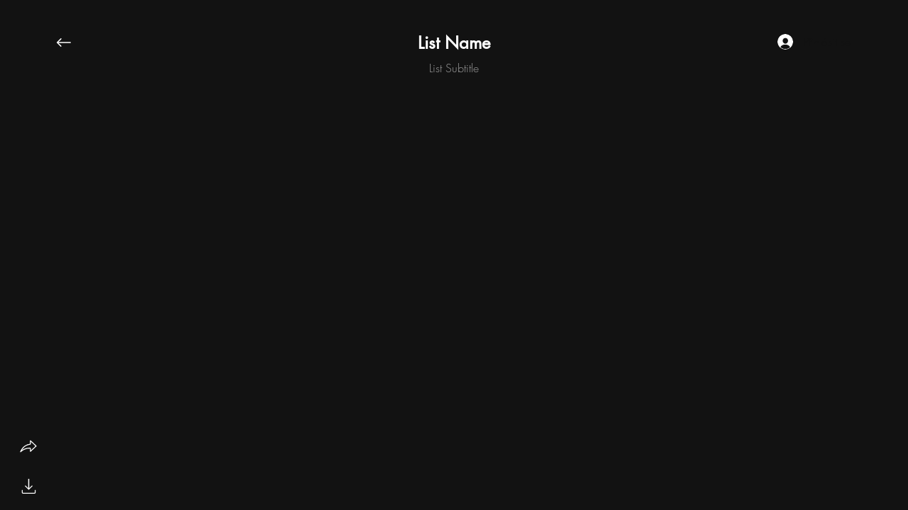

--- FILE ---
content_type: application/javascript
request_url: https://static.parastorage.com/services/media-collections/1.1863.0/CollectionViewerWidgetNoCss.bundle.min.js
body_size: 112117
content:
!function(e,t){"object"==typeof exports&&"object"==typeof module?module.exports=t(require("@wix/image-kit"),require("react"),require("react-dom"),require("lodash")):"function"==typeof define&&define.amd?define(["imageClientApi","react","reactDOM","lodash"],t):"object"==typeof exports?exports.CollectionViewerWidgetNoCss=t(require("@wix/image-kit"),require("react"),require("react-dom"),require("lodash")):e.CollectionViewerWidgetNoCss=t(e.__imageClientApi__,e.React,e.ReactDOM,e._)}("undefined"!=typeof self?self:this,((e,t,n,o)=>(()=>{var r,i,s,a,l={70682:(e,t,n)=>{"use strict";t.__esModule=!0;var o=n(27762),r=(s(o),s(n(60216))),i=s(n(31954));s(n(65719));function s(e){return e&&e.__esModule?e:{default:e}}function a(e,t){if(!(e instanceof t))throw new TypeError("Cannot call a class as a function")}function l(e,t){if(!e)throw new ReferenceError("this hasn't been initialised - super() hasn't been called");return!t||"object"!=typeof t&&"function"!=typeof t?e:t}function c(e,t){if("function"!=typeof t&&null!==t)throw new TypeError("Super expression must either be null or a function, not "+typeof t);e.prototype=Object.create(t&&t.prototype,{constructor:{value:e,enumerable:!1,writable:!0,configurable:!0}}),t&&(Object.setPrototypeOf?Object.setPrototypeOf(e,t):e.__proto__=t)}var u=1073741823;t.default=function(e,t){var n,s,d="__create-react-context-"+(0,i.default)()+"__",p=function(e){function n(){var t,o,r,i;a(this,n);for(var s=arguments.length,c=Array(s),u=0;u<s;u++)c[u]=arguments[u];return t=o=l(this,e.call.apply(e,[this].concat(c))),o.emitter=(r=o.props.value,i=[],{on:function(e){i.push(e)},off:function(e){i=i.filter((function(t){return t!==e}))},get:function(){return r},set:function(e,t){r=e,i.forEach((function(e){return e(r,t)}))}}),l(o,t)}return c(n,e),n.prototype.getChildContext=function(){var e;return(e={})[d]=this.emitter,e},n.prototype.componentWillReceiveProps=function(e){if(this.props.value!==e.value){var n=this.props.value,o=e.value,r=void 0;((i=n)===(s=o)?0!==i||1/i==1/s:i!=i&&s!=s)?r=0:(r="function"==typeof t?t(n,o):u,0!==(r|=0)&&this.emitter.set(e.value,r))}var i,s},n.prototype.render=function(){return this.props.children},n}(o.Component);p.childContextTypes=((n={})[d]=r.default.object.isRequired,n);var f=function(t){function n(){var e,o;a(this,n);for(var r=arguments.length,i=Array(r),s=0;s<r;s++)i[s]=arguments[s];return e=o=l(this,t.call.apply(t,[this].concat(i))),o.state={value:o.getValue()},o.onUpdate=function(e,t){0!=((0|o.observedBits)&t)&&o.setState({value:o.getValue()})},l(o,e)}return c(n,t),n.prototype.componentWillReceiveProps=function(e){var t=e.observedBits;this.observedBits=null==t?u:t},n.prototype.componentDidMount=function(){this.context[d]&&this.context[d].on(this.onUpdate);var e=this.props.observedBits;this.observedBits=null==e?u:e},n.prototype.componentWillUnmount=function(){this.context[d]&&this.context[d].off(this.onUpdate)},n.prototype.getValue=function(){return this.context[d]?this.context[d].get():e},n.prototype.render=function(){return(e=this.props.children,Array.isArray(e)?e[0]:e)(this.state.value);var e},n}(o.Component);return f.contextTypes=((s={})[d]=r.default.object,s),{Provider:p,Consumer:f}},e.exports=t.default},79218:(e,t,n)=>{"use strict";t.__esModule=!0;var o=i(n(27762)),r=i(n(70682));function i(e){return e&&e.__esModule?e:{default:e}}t.default=o.default.createContext||r.default,e.exports=t.default},42787:(e,t,n)=>{"use strict";function o(e){return e&&"object"==typeof e&&"default"in e?e.default:e}var r=o(n(27762)),i=o(n(66820)),s=o(n(448)),a=o(n(56121)),l=o(n(42323)),c=o(n(86058));function u(e,t){if(!e){var n=new Error("loadable: "+t);throw n.framesToPop=1,n.name="Invariant Violation",n}}function d(e){console.warn("loadable: "+e)}var p=r.createContext(),f="__LOADABLE_REQUIRED_CHUNKS__";function h(e){return""+e+f}var m=Object.freeze({__proto__:null,getRequiredChunkKey:h,invariant:u,Context:p}),g={initialChunks:{}},v="PENDING",y="REJECTED";var b=function(e){return e};function w(e){var t=e.defaultResolveComponent,n=void 0===t?b:t,o=e.render,d=e.onLoad;function f(e,t){void 0===t&&(t={});var f=function(e){return"function"==typeof e?{requireAsync:e,resolve:function(){},chunkName:function(){}}:e}(e),h={};function m(e){return t.cacheKey?t.cacheKey(e):f.resolve?f.resolve(e):"static"}function b(e,o,r){var i=t.resolveComponent?t.resolveComponent(e,o):n(e);return c(r,i,{preload:!0}),i}var w=function(e){var t=m(e),n=h[t];return n&&n.status!==y||((n=f.requireAsync(e)).status=v,h[t]=n,n.then((function(){n.status="RESOLVED"}),(function(t){console.error("loadable-components: failed to asynchronously load component",{fileName:f.resolve(e),chunkName:f.chunkName(e),error:t?t.message:t}),n.status=y}))),n},C=function(e){var t=function(t){return r.createElement(p.Consumer,null,(function(n){return r.createElement(e,Object.assign({__chunkExtractor:n},t))}))};return e.displayName&&(t.displayName=e.displayName+"WithChunkExtractor"),t}(function(e){function n(n){var o;return(o=e.call(this,n)||this).state={result:null,error:null,loading:!0,cacheKey:m(n)},u(!n.__chunkExtractor||f.requireSync,"SSR requires `@loadable/babel-plugin`, please install it"),n.__chunkExtractor?(!1===t.ssr||(f.requireAsync(n).catch((function(){return null})),o.loadSync(),n.__chunkExtractor.addChunk(f.chunkName(n))),a(o)):(!1!==t.ssr&&(f.isReady&&f.isReady(n)||f.chunkName&&g.initialChunks[f.chunkName(n)])&&o.loadSync(),o)}l(n,e),n.getDerivedStateFromProps=function(e,t){var n=m(e);return s({},t,{cacheKey:n,loading:t.loading||t.cacheKey!==n})};var r=n.prototype;return r.componentDidMount=function(){this.mounted=!0;var e=this.getCache();e&&e.status===y&&this.setCache(),this.state.loading&&this.loadAsync()},r.componentDidUpdate=function(e,t){t.cacheKey!==this.state.cacheKey&&this.loadAsync()},r.componentWillUnmount=function(){this.mounted=!1},r.safeSetState=function(e,t){this.mounted&&this.setState(e,t)},r.getCacheKey=function(){return m(this.props)},r.getCache=function(){return h[this.getCacheKey()]},r.setCache=function(e){void 0===e&&(e=void 0),h[this.getCacheKey()]=e},r.triggerOnLoad=function(){var e=this;d&&setTimeout((function(){d(e.state.result,e.props)}))},r.loadSync=function(){if(this.state.loading)try{var e=b(f.requireSync(this.props),this.props,E);this.state.result=e,this.state.loading=!1}catch(e){console.error("loadable-components: failed to synchronously load component, which expected to be available",{fileName:f.resolve(this.props),chunkName:f.chunkName(this.props),error:e?e.message:e}),this.state.error=e}},r.loadAsync=function(){var e=this,t=this.resolveAsync();return t.then((function(t){var n=b(t,e.props,E);e.safeSetState({result:n,loading:!1},(function(){return e.triggerOnLoad()}))})).catch((function(t){return e.safeSetState({error:t,loading:!1})})),t},r.resolveAsync=function(){var e=this.props,t=(e.__chunkExtractor,e.forwardedRef,i(e,["__chunkExtractor","forwardedRef"]));return w(t)},r.render=function(){var e=this.props,n=e.forwardedRef,r=e.fallback,a=(e.__chunkExtractor,i(e,["forwardedRef","fallback","__chunkExtractor"])),l=this.state,c=l.error,u=l.loading,d=l.result;if(t.suspense&&(this.getCache()||this.loadAsync()).status===v)throw this.loadAsync();if(c)throw c;var p=r||t.fallback||null;return u?p:o({fallback:p,result:d,options:t,props:s({},a,{ref:n})})},n}(r.Component)),E=r.forwardRef((function(e,t){return r.createElement(C,Object.assign({forwardedRef:t},e))}));return E.displayName="Loadable",E.preload=function(e){E.load(e)},E.load=function(e){return w(e)},E}return{loadable:f,lazy:function(e,t){return f(e,s({},t,{suspense:!0}))}}}var C=w({defaultResolveComponent:function(e){return e.__esModule?e.default:e.default||e},render:function(e){var t=e.result,n=e.props;return r.createElement(t,n)}}),E=C.loadable,x=C.lazy,O=w({onLoad:function(e,t){e&&t.forwardedRef&&("function"==typeof t.forwardedRef?t.forwardedRef(e):t.forwardedRef.current=e)},render:function(e){var t=e.result,n=e.props;return n.children?n.children(t):null}}),S=O.loadable,_=O.lazy,N="undefined"!=typeof window;var k=E;k.lib=S;var P=x;P.lib=_,t.loadableReady=function(e,t){void 0===e&&(e=function(){});var n=void 0===t?{}:t,o=n.namespace,r=void 0===o?"":o,i=n.chunkLoadingGlobal,s=void 0===i?"__LOADABLE_LOADED_CHUNKS__":i;if(!N)return d("`loadableReady()` must be called in browser only"),e(),Promise.resolve();var a=null;if(N){var l=h(r),c=document.getElementById(l);if(c){a=JSON.parse(c.textContent);var u=document.getElementById(l+"_ext");if(!u)throw new Error("loadable-component: @loadable/server does not match @loadable/component");JSON.parse(u.textContent).namedChunks.forEach((function(e){g.initialChunks[e]=!0}))}}if(!a)return d("`loadableReady()` requires state, please use `getScriptTags` or `getScriptElements` server-side"),e(),Promise.resolve();var p=!1;return new Promise((function(e){window[s]=window[s]||[];var t=window[s],n=t.push.bind(t);function o(){a.every((function(e){return t.some((function(t){return t[0].indexOf(e)>-1}))}))&&(p||(p=!0,e()))}t.push=function(){n.apply(void 0,arguments),o()},o()})).then(e)}},29684:(e,t)=>{"use strict";t.hot=void 0;t.hot=function(e,t){return t}},58865:(e,t,n)=>{e.exports=n(29684)},23749:(e,t,n)=>{"use strict";n.d(t,{E:()=>i,q:()=>r});var o=n(59582);function r(e,t){if("boolean"!=typeof t)throw new o.W("boolean",e,t)}function i(e,t){if("string"!=typeof t)throw new o.W("string",e,t)}},82037:(e,t,n)=>{"use strict";n.d(t,{v:()=>r});var o=n(69363);function r(e){const t=function(e){return function(){const e=(0,o.p)();if(e&&e.cookie)return decodeURIComponent(e.cookie).split(";");return[]}().filter((t=>e===t.split("=")[0].trim()))[0]}(e);return t?t.split("=")[1]:""}},59582:(e,t,n)=>{"use strict";n.d(t,{W:()=>o});class o extends Error{constructor(e,t,n){super(`WixHeadersValidationError: expected ${t} to be ${e} but got ${JSON.stringify(n)}`)}}},69363:(e,t,n)=>{"use strict";function o(){if("object"==typeof document)return document}function r(){return"object"==typeof self?self:n.g}n.d(t,{g:()=>r,p:()=>o})},26394:(e,t,n)=>{"use strict";n.d(t,{k:()=>r});var o=n(15383);function r(e){const t=(0,o.U)()?"media-collections":"";return{"X-Wix-Client-Artifact-Id":e??((0,o.y)()?"":t)}}},92938:(e,t,n)=>{"use strict";function o(e){return{authorization:e}}n.d(t,{j:()=>o})},89132:(e,t,n)=>{"use strict";n.d(t,{x:()=>s});var o=n(69363);const r=["consentPolicy","consentPolicyHeader"],i={bsi:"BSI"};const s=()=>{const e=function(){const e=(0,o.g)(),t=e?.commonConfig;if(!t)return null;const n={};let s=!1;return Object.keys(t).forEach((e=>{const o=i[e];o?(n[o]=t[e],s=!0):r.indexOf(e)<0&&"function"!=typeof t[e]&&(n[e]=t[e],s=!0)})),s?n:null}(),t=e?JSON.stringify(e):"";return{commonConfig:encodeURIComponent(t)}}},72909:(e,t,n)=>{"use strict";n.d(t,{D:()=>r});var o=n(69363);function r(){return function(){const e=(0,o.g)();if(e&&e.consentPolicyManager&&"function"==typeof e.consentPolicyManager._getConsentPolicyHeader)return e.consentPolicyManager._getConsentPolicyHeader();return}()||function(){const e=(0,o.g)();if(e&&e.Wix&&e.Wix.Utils&&"function"==typeof e.Wix.Utils._getConsentPolicyHeader)return e.Wix.Utils._getConsentPolicyHeader();return}()||{}}},77158:(e,t,n)=>{"use strict";n.d(t,{EN:()=>s});var o=n(82037);const r="XSRF-TOKEN",i="x-xsrf-token";function s(){const e=(0,o.v)(r);return{[i]:e}}},24964:(e,t,n)=>{"use strict";n.d(t,{H:()=>s});var o=n(88144),r=n.n(o);const i="x-wix-linguist";function s({lang:e,locale:t,isPrimaryLanguage:n,signedInstance:o}){if(function({lang:e,locale:t,isPrimaryLanguage:n}){return e&&t&&/^(true|false)$/.test(n?.toString()||"")}({lang:e,locale:t,isPrimaryLanguage:n})){const s=function(e){try{const t=e?.startsWith("wixcode")?e?.split(".")[2]:e?.split(".")[1];if(t)return JSON.parse(r().decode(t)).instanceId}catch(e){}}(o);if(void 0!==s)return{[i]:[e,t,n?.toString(),s].join("|")}}return{}}},67807:(e,t,n)=>{"use strict";n.d(t,{x:()=>i});var o=n(69363);const r="x-wix-brand";function i(){const e=function(){const e=(0,o.g)();if(e&&e.commonConfig&&"string"==typeof e.commonConfig.brand)return e.commonConfig.brand;return""}();return{[r]:e}}},64133:(e,t,n)=>{"use strict";n.d(t,{createHeaders:()=>d});var o=n(77158),r=n(67807),i=n(72909),s=n(92938),a=n(26394),l=n(89132),c=n(24964),u=n(23749);function d(e={}){!function(e){(0,u.q)("opts.csrf",e.csrf),(0,u.E)("opts.signedInstance",e.signedInstance)}(e={csrf:!0,signedInstance:"",...e});const t=[(0,r.x)(),(0,i.D)(),(0,s.j)(e.signedInstance),(0,a.k)(e.artifactId),(0,l.x)(),(0,c.H)({signedInstance:e.signedInstance,...e.multilingualOptions})];return e.csrf&&t.push((0,o.EN)()),t.filter((e=>Object.values(e).every((e=>e)))).reduce(((e,t)=>({...e,...t})),{})}},15383:(e,t,n)=>{"use strict";n.d(t,{U:()=>i,y:()=>r});var o=n(13158);function r(){return!!i()&&(!!o.env.TEAMCITY_VERSION||!!o.env.BUILDKITE)}function i(){return void 0!==o&&null!=o.versions?.node}},75899:(e,t,n)=>{"use strict";n.d(t,{K:()=>i});var o=n(92712),r=n(27762);function i(e,t,n){return function(i){function s(){var e=null!==i&&i.apply(this,arguments)||this;return e.state={error:null},e}return(0,o.__extends)(s,i),s.prototype.getLazySentry=function(){return new this.props.host.LazySentry((0,o.__assign)((0,o.__assign)({dsn:t.dsn},t.config),{release:this.props.sentryRelease}))},s.prototype.getRavenUserContextOverrides=function(){return this.props.ravenUserContextOverrides},s.prototype.componentDidCatch=function(e){null===this.state.error&&this.setState({error:e});var n=this.getLazySentry();if(n){t.tags&&n.configureScope((function(e){Object.keys(t.tags).forEach((function(n){e.setTag(n,t.tags[n])}))}));var r=this.getRavenUserContextOverrides();(t.userContext||r)&&n.configureScope((function(e){e.setUser((0,o.__assign)((0,o.__assign)({},t.userContext),r))})),n.captureException(e)}},s.prototype.render=function(){return this.state.error&&n?r.createElement(n,(0,o.__assign)({error:this.state.error},this.props)):r.createElement(e,(0,o.__assign)({},this.props))},s}(r.Component)}},93936:(e,t,n)=>{"use strict";n.d(t,{_N:()=>i,fl:()=>s,vX:()=>r});var o=n(27762),r=(0,o.createContext)(null),i=r.Provider,s=r.Consumer},64533:(e,t,n)=>{"use strict";n.d(t,{O:()=>i});var o=n(27762),r=n(93936),i=function(){var e=(0,o.useContext)(r.vX);if(!e)throw new Error("`useEnvironment()` can't be used within a `Settings` component. Please use `useSettingsEnvironment()`");return e}},62871:function(e){var t;"undefined"!=typeof self&&self,t=()=>(()=>{"use strict";var e={"../editor-platform-sdk-types/dist/esm/common.js":
/*!*******************************************************!*\
  !*** ../editor-platform-sdk-types/dist/esm/common.js ***!
  \*******************************************************/(e,t,n)=>{var o,r,i,s,a;n.r(t),n.d(t,{AddElementsPanelBannerIcons:()=>a,DeviceType:()=>r,LinkTypes:()=>o,TPAComponentType:()=>i,WidgetInstallationType:()=>s}),function(e){e.NoLink="NoLink",e.PageLink="PageLink",e.AnchorLink="AnchorLink",e.ExternalLink="ExternalLink",e.DocumentLink="DocumentLink",e.PhoneLink="PhoneLink",e.EmailLink="EmailLink",e.LoginToWixLink="LoginToWixLink",e.DynamicPageLink="DynamicPageLink",e.EdgeAnchorLink="EdgeAnchorLinks",e.PopupLink="PopupLink",e.FormSubmitButtonLink="FormSubmitButtonLink"}(o||(o={})),function(e){e.Desktop="desktop",e.Mobile="mobile"}(r||(r={})),function(e){e.Page="PAGE",e.Widget="WIDGET"}(i||(i={})),function(e){e.Open="open",e.Closed="closed"}(s||(s={})),function(e){e.AllBreakpoints="all-breakpoints"}(a||(a={}))},"../editor-platform-sdk-types/dist/esm/definitions/appEditorApi.js":
/*!*************************************************************************!*\
  !*** ../editor-platform-sdk-types/dist/esm/definitions/appEditorApi.js ***!
  \*************************************************************************/(e,t,n)=>{n.r(t)},"../editor-platform-sdk-types/dist/esm/definitions/appReflow.js":
/*!**********************************************************************!*\
  !*** ../editor-platform-sdk-types/dist/esm/definitions/appReflow.js ***!
  \**********************************************************************/(e,t,n)=>{n.r(t)},"../editor-platform-sdk-types/dist/esm/definitions/consentPolicy.js":
/*!**************************************************************************!*\
  !*** ../editor-platform-sdk-types/dist/esm/definitions/consentPolicy.js ***!
  \**************************************************************************/(e,t,n)=>{n.r(t)},"../editor-platform-sdk-types/dist/esm/definitions/index.js":
/*!******************************************************************!*\
  !*** ../editor-platform-sdk-types/dist/esm/definitions/index.js ***!
  \******************************************************************/(e,t,n)=>{n.r(t),n.d(t,{EditorSubType:()=>i.EditorSubType,EditorType:()=>i.EditorType,InstallInitiator:()=>i.InstallInitiator,InstallationOriginType:()=>i.InstallationOriginType,MediaType:()=>o.MediaType,NotificationPresetTypes:()=>r.NotificationPresetTypes,NotificationType:()=>r.NotificationType,PagesPanelTabType:()=>s.PagesPanelTabType,PanelResolveType:()=>s.PanelResolveType,PanelType:()=>s.PanelType,PremiumIntent:()=>a.PremiumIntent,customizeActions:()=>s.customizeActions}),n(/*! ./appEditorApi */"../editor-platform-sdk-types/dist/esm/definitions/appEditorApi.js"),n(/*! ./consentPolicy */"../editor-platform-sdk-types/dist/esm/definitions/consentPolicy.js");var o=n(/*! ./media */"../editor-platform-sdk-types/dist/esm/definitions/media.js"),r=(n(/*! ./monitoring */"../editor-platform-sdk-types/dist/esm/definitions/monitoring.js"),n(/*! ./notifications */"../editor-platform-sdk-types/dist/esm/definitions/notifications.js")),i=n(/*! ./origin */"../editor-platform-sdk-types/dist/esm/definitions/origin.js"),s=(n(/*! ./pageDefinition */"../editor-platform-sdk-types/dist/esm/definitions/pageDefinition.js"),n(/*! ./panels */"../editor-platform-sdk-types/dist/esm/definitions/panels.js")),a=n(/*! ./premiumIntent */"../editor-platform-sdk-types/dist/esm/definitions/premiumIntent.js");n(/*! ./responsiveLayout */"../editor-platform-sdk-types/dist/esm/definitions/responsiveLayout.js"),n(/*! ./info */"../editor-platform-sdk-types/dist/esm/definitions/info.js"),n(/*! ./appReflow */"../editor-platform-sdk-types/dist/esm/definitions/appReflow.js")},"../editor-platform-sdk-types/dist/esm/definitions/info.js":
/*!*****************************************************************!*\
  !*** ../editor-platform-sdk-types/dist/esm/definitions/info.js ***!
  \*****************************************************************/(e,t,n)=>{n.r(t)},"../editor-platform-sdk-types/dist/esm/definitions/media.js":
/*!******************************************************************!*\
  !*** ../editor-platform-sdk-types/dist/esm/definitions/media.js ***!
  \******************************************************************/(e,t,n)=>{var o;n.r(t),n.d(t,{MediaType:()=>o}),function(e){e.Image="IMAGE",e.Video="VIDEO",e.Document="DOCUMENT"}(o||(o={}))},"../editor-platform-sdk-types/dist/esm/definitions/monitoring.js":
/*!***********************************************************************!*\
  !*** ../editor-platform-sdk-types/dist/esm/definitions/monitoring.js ***!
  \***********************************************************************/(e,t,n)=>{n.r(t)},"../editor-platform-sdk-types/dist/esm/definitions/notifications.js":
/*!**************************************************************************!*\
  !*** ../editor-platform-sdk-types/dist/esm/definitions/notifications.js ***!
  \**************************************************************************/(e,t,n)=>{var o,r;n.r(t),n.d(t,{NotificationPresetTypes:()=>r,NotificationType:()=>o}),function(e){e.Success="success",e.Error="error",e.Warning="warning",e.Info="info"}(o||(o={})),function(e){e.REPEATER_EDITOR_MAX_ITEMS="repeaterMaxItemsEditorLimitation"}(r||(r={}))},"../editor-platform-sdk-types/dist/esm/definitions/origin.js":
/*!*******************************************************************!*\
  !*** ../editor-platform-sdk-types/dist/esm/definitions/origin.js ***!
  \*******************************************************************/(e,t,n)=>{var o,r,i,s;n.r(t),n.d(t,{EditorSubType:()=>r,EditorType:()=>o,InstallInitiator:()=>i,InstallationOriginType:()=>s}),function(e){e.Classic="CLASSIC",e.Responsive="RESPONSIVE",e.ADI="ADI",e.ADI_MA="ADI_MA",e.ADI_TEMPLATE="ADI_TEMPLATE",e.Blocks="blocks"}(o||(o={})),function(e){e.EditorX="EDITOR_X",e.Studio="STUDIO"}(r||(r={})),function(e){e.Editor="EDITOR",e.App="APP",e.Dependency_Service="Dependency_Service"}(i||(i={})),function(e){e.AppMarket="APP_MARKET",e.AddPanel="ADD_PANEL",e.AppPanel="APP_PANEL",e.PageSettingsPanel="PAGE_SETTINGS_PANEL",e.PresetService="PRESET_SERVICE",e.SITE_CREATION="SITE_CREATION",e.SITE_GENERATION="SITE_GENERATION",e.SILENT_INSTALL_SITE_CREATION="SILENT_INSTALL_SITE_CREATION",e.SILENT_INSTALL="SILENT_INSTALL",e.INTENT_INSTALL="INTENT_INSTALL",e.ADD_SECTION_PANEL="ADD_SECTION_PANEL",e.ADD_PAGE_PANEL="ADD_PAGE_PANEL",e.COPY_PASTE="COPY_PASTE",e.INTRO_FUNNEL="INTRO_FUNNEL",e.PAGES_PANEL="PAGES_PANEL",e.PAGE_SETTINGS_PANEL="PAGE_SETTINGS_PANEL",e.IMPORT_PANEL="IMPORT_PANEL",e.MY_BUSINESS="MY_BUSINESS",e.IFRAME_JS_SDK="IFRAME_JS_SDK",e.UPDATE_PANEL="UPDATE_PANEL"}(s||(s={}))},"../editor-platform-sdk-types/dist/esm/definitions/pageDefinition.js":
/*!***************************************************************************!*\
  !*** ../editor-platform-sdk-types/dist/esm/definitions/pageDefinition.js ***!
  \***************************************************************************/(e,t,n)=>{n.r(t)},"../editor-platform-sdk-types/dist/esm/definitions/panels.js":
/*!*******************************************************************!*\
  !*** ../editor-platform-sdk-types/dist/esm/definitions/panels.js ***!
  \*******************************************************************/(e,t,n)=>{var o,r,i,s;n.r(t),n.d(t,{PagesPanelTabType:()=>i,PanelResolveType:()=>r,PanelType:()=>o,customizeActions:()=>s}),function(e){e.Settings="settings",e.Layout="layout",e.Design="design",e.Upgrade="upgrade",e.Add="add"}(o||(o={})),function(e){e.MAIN_ACTION="mainActionClicked",e.SECONDARY_ACTION="secActionClicked",e.CLOSE_ACTION="closeActionClicked"}(r||(r={})),function(e){e.PageInfo="page_info",e.Layout="layout",e.Permissions="permissions",e.SEO="seo"}(i||(i={})),function(e){e.Custom="Custom"}(s||(s={}))},"../editor-platform-sdk-types/dist/esm/definitions/premiumIntent.js":
/*!**************************************************************************!*\
  !*** ../editor-platform-sdk-types/dist/esm/definitions/premiumIntent.js ***!
  \**************************************************************************/(e,t,n)=>{var o;n.r(t),n.d(t,{PremiumIntent:()=>o}),function(e){e.Neutral="NEUTRAL",e.Free="FREE",e.Paid="PAID"}(o||(o={}))},"../editor-platform-sdk-types/dist/esm/definitions/responsiveLayout.js":
/*!*****************************************************************************!*\
  !*** ../editor-platform-sdk-types/dist/esm/definitions/responsiveLayout.js ***!
  \*****************************************************************************/(e,t,n)=>{n.r(t)},"../editor-platform-sdk-types/dist/esm/editor-app.js":
/*!***********************************************************!*\
  !*** ../editor-platform-sdk-types/dist/esm/editor-app.js ***!
  \***********************************************************/(e,t,n)=>{n.r(t)},"../editor-platform-sdk-types/dist/esm/events/EventType.js":
/*!*****************************************************************!*\
  !*** ../editor-platform-sdk-types/dist/esm/events/EventType.js ***!
  \*****************************************************************/(e,t,n)=>{var o;n.r(t),n.d(t,{EventType:()=>o,customEventTypes:()=>r,generalEventTypes:()=>i}),function(e){e.appMenuReorder="appMenuReorder",e.componentDeleted="componentDeleted",e.componentGfppClicked="componentGfppClicked",e.appActionClicked="appActionClicked",e.connectedComponentPasted="connectedComponentPasted",e.connectedComponentDuplicated="connectedComponentDuplicated",e.concurrentPanelEdit="concurrentPanelEdit",e.widgetPasted="widgetPasted",e.widgetDuplicated="widgetDuplicated",e.widgetAdded="widgetAdded",e.controllerAdded="controllerAdded",e.controllerSettingsButtonClicked="controllerSettingsButtonClicked",e.controllerGfppClicked="controllerGfppClicked",e.stateChanged="stateChanged",e.stateAdded="stateAdded",e.stateDuplicated="stateDuplicated",e.pageDeleted="pageDeleted",e.siteWasPublished="siteWasPublished",e.siteWasFirstSaved="siteWasFirstSaved",e.siteWasSaved="siteWasSaved",e.startConfiguration="startConfiguration",e.welcomeSectionMainActionClicked="welcomeSectionMainActionClicked",e.widgetGfppClicked="widgetGfppClicked",e.appUpgradeCompleted="appUpgradeCompleted",e.instanceChanged="instanceChanged",e.componentSelectionChanged="componentSelectionChanged",e.globalDesignPresetChanged="globalDesignPresetChanged",e.developerModeChanged="developerModeChanged",e.developerModeStatusChanged="developerModeStatusChanged",e.focusedPageChanged="focusedPageChanged",e.componentAddedToStage="componentAddedToStage",e.connectedComponentAddedToStage="connectedComponentAddedToStage",e.presetChanged="presetChanged",e.anyComponentAddedToStage="anyComponentAddedToStage",e.appUpdateCompleted="appUpdateCompleted",e.appRefreshCompleted="appRefreshCompleted",e.componentAnimationChanged="componentAnimationChanged",e.componentDataChanged="componentDataChanged",e.componentDesignChanged="componentDesignChanged",e.componentStyleChanged="componentStyleChanged",e.switchedFromPreview="switchedFromPreview",e.componentArrangementChanged="componentArrangementChanged",e.componentDragEnded="componentDragEnded",e.componentResizeStarted="componentResizeStarted",e.componentRotateEnded="componentRotateEnded",e.sitePublishedDialogClosed="sitePublishedDialogClosed",e.pageBackgroundChanged="pageBackgroundChanged",e.mobileTextScaleChanged="mobileTextScaleChanged",e.componentCropSaved="componentCropSaved",e.toggleBackToTopButtonOn="toggleBackToTopButtonOn",e.componentBehaviorChanged="componentBehaviorChanged",e.componentPropsChanged="componentPropsChanged",e.switchedToMobileView="switchedToMobileView",e.switchedToDesktopView="switchedToDesktopView",e.textEditBoxClosed="textEditBoxClosed",e.hideMobileElement="hideMobileElement",e.showMobileElement="showMobileElement",e.pageRenamed="pageRenamed",e.addDynamicPageClicked="addDynamicPageClicked",e.consentPolicyChanged="consentPolicyChanged",e.pageDuplicated="pageDuplicated",e.pageAdded="pageAdded",e.undo="undo",e.redo="redo",e.addElementsCompClicked="addElementsCompClicked",e.addElementsAllCompsClicked="addElementsAllCompsClicked",e.addElementsResetClicked="addElementsResetClicked",e.appVisitedInDashboard="appVisitedInDashboard",e.componentAddedToApp="componentAddedToApp",e.documentOperationError="documentOperationError",e.solveAddWidgetLimitation="solveAddWidgetLimitation",e.componentConnected="componentConnected",e.componentDisconnected="componentDisconnected",e.panelHeaderButtonClicked="panelHeaderButtonClicked",e.themeChanged="themeChanged",e.viewStateChanged="viewStateChanged",e.revokeApp="revokeApp",e.grantApp="grantApp",e.pageVariantSelected="pageVariantSelected",e.resetWidgetOverrides="resetWidgetOverrides",e.widgetPluginAdded="widgetPluginAdded",e.widgetPluginRemoved="widgetPluginRemoved",e.widgetPluginShowOnPageClicked="widgetPluginShowOnPageClicked",e.appInstalled="appInstalled",e.removeAppCompleted="removeAppCompleted",e.siteLanguageChanged="siteLanguageChanged"}(o||(o={}));const r=[o.componentSelectionChanged,o.focusedPageChanged,o.anyComponentAddedToStage,o.appUpdateCompleted,o.componentAnimationChanged,o.componentDataChanged,o.componentDesignChanged,o.componentStyleChanged,o.switchedFromPreview,o.componentArrangementChanged,o.componentDragEnded,o.componentResizeStarted,o.componentRotateEnded,o.sitePublishedDialogClosed,o.pageBackgroundChanged,o.mobileTextScaleChanged,o.componentCropSaved,o.toggleBackToTopButtonOn,o.componentBehaviorChanged,o.appRefreshCompleted,o.componentPropsChanged,o.switchedToMobileView,o.switchedToDesktopView,o.textEditBoxClosed,o.hideMobileElement,o.showMobileElement,o.undo,o.redo,o.appVisitedInDashboard,o.developerModeStatusChanged,o.componentConnected,o.componentDisconnected,o.solveAddWidgetLimitation,o.pageDuplicated,o.pageAdded,o.themeChanged,o.viewStateChanged,o.pageVariantSelected,o.siteLanguageChanged],i=[o.appMenuReorder,o.componentDeleted,o.componentGfppClicked,o.appActionClicked,o.connectedComponentPasted,o.connectedComponentDuplicated,o.concurrentPanelEdit,o.widgetPasted,o.widgetDuplicated,o.widgetAdded,o.resetWidgetOverrides,o.widgetPluginAdded,o.widgetPluginRemoved,o.widgetPluginShowOnPageClicked,o.controllerAdded,o.controllerSettingsButtonClicked,o.controllerGfppClicked,o.presetChanged,o.stateChanged,o.stateAdded,o.stateDuplicated,o.pageDeleted,o.siteWasPublished,o.siteWasFirstSaved,o.siteWasSaved,o.startConfiguration,o.welcomeSectionMainActionClicked,o.widgetGfppClicked,o.appUpgradeCompleted,o.instanceChanged,o.globalDesignPresetChanged,o.developerModeChanged,o.connectedComponentAddedToStage,o.pageRenamed,o.addDynamicPageClicked,o.consentPolicyChanged,o.addElementsCompClicked,o.addElementsAllCompsClicked,o.addElementsResetClicked,o.componentAddedToApp,o.documentOperationError,o.panelHeaderButtonClicked,o.grantApp,o.revokeApp,o.appInstalled,o.removeAppCompleted]},"../editor-platform-sdk-types/dist/esm/events/EventsInterfaceMap.js":
/*!**************************************************************************!*\
  !*** ../editor-platform-sdk-types/dist/esm/events/EventsInterfaceMap.js ***!
  \**************************************************************************/(e,t,n)=>{n.r(t)},"../editor-platform-sdk-types/dist/esm/events/eventInterfaces.js":
/*!***********************************************************************!*\
  !*** ../editor-platform-sdk-types/dist/esm/events/eventInterfaces.js ***!
  \***********************************************************************/(e,t,n)=>{n.r(t)},"../editor-platform-sdk-types/dist/esm/events/index.js":
/*!*************************************************************!*\
  !*** ../editor-platform-sdk-types/dist/esm/events/index.js ***!
  \*************************************************************/(e,t,n)=>{n.r(t),n.d(t,{EventType:()=>o.EventType,customEventTypes:()=>o.customEventTypes,generalEventTypes:()=>o.generalEventTypes}),n(/*! ./eventInterfaces */"../editor-platform-sdk-types/dist/esm/events/eventInterfaces.js");var o=n(/*! ./EventType */"../editor-platform-sdk-types/dist/esm/events/EventType.js");n(/*! ./EventsInterfaceMap */"../editor-platform-sdk-types/dist/esm/events/EventsInterfaceMap.js")},"../editor-platform-sdk-types/dist/esm/index.js":
/*!******************************************************!*\
  !*** ../editor-platform-sdk-types/dist/esm/index.js ***!
  \******************************************************/(e,t,n)=>{n.r(t),n.d(t,{AddElementsPanelBannerIcons:()=>r.AddElementsPanelBannerIcons,DeviceType:()=>r.DeviceType,EditorSubType:()=>i.EditorSubType,EditorType:()=>i.EditorType,EventType:()=>s.EventType,InstallInitiator:()=>i.InstallInitiator,InstallationOriginType:()=>i.InstallationOriginType,LinkTypes:()=>r.LinkTypes,MediaType:()=>i.MediaType,MemberKind:()=>o.MemberKind,NotificationPresetTypes:()=>i.NotificationPresetTypes,NotificationType:()=>i.NotificationType,PagesPanelTabType:()=>i.PagesPanelTabType,PanelResolveType:()=>i.PanelResolveType,PanelType:()=>i.PanelType,PremiumIntent:()=>i.PremiumIntent,TPAComponentType:()=>r.TPAComponentType,WidgetInstallationType:()=>r.WidgetInstallationType,customEventTypes:()=>s.customEventTypes,customizeActions:()=>i.customizeActions,generalEventTypes:()=>s.generalEventTypes}),n(/*! ./editor-app */"../editor-platform-sdk-types/dist/esm/editor-app.js");var o=n(/*! ./manifest */"../editor-platform-sdk-types/dist/esm/manifest.js"),r=n(/*! ./common */"../editor-platform-sdk-types/dist/esm/common.js"),i=n(/*! ./definitions */"../editor-platform-sdk-types/dist/esm/definitions/index.js"),s=n(/*! ./events */"../editor-platform-sdk-types/dist/esm/events/index.js");n(/*! ./tpaStyleParams */"../editor-platform-sdk-types/dist/esm/tpaStyleParams.js"),n(/*! ./sdk */"../editor-platform-sdk-types/dist/esm/sdk/index.js")},"../editor-platform-sdk-types/dist/esm/manifest.js":
/*!*********************************************************!*\
  !*** ../editor-platform-sdk-types/dist/esm/manifest.js ***!
  \*********************************************************/(e,t,n)=>{var o;n.r(t),n.d(t,{MemberKind:()=>o}),function(e){e.MEMBER="member",e.FUNCTION="function"}(o||(o={}))},"../editor-platform-sdk-types/dist/esm/sdk/app-settings.js":
/*!*****************************************************************!*\
  !*** ../editor-platform-sdk-types/dist/esm/sdk/app-settings.js ***!
  \*****************************************************************/(e,t,n)=>{n.r(t)},"../editor-platform-sdk-types/dist/esm/sdk/document/application.js":
/*!*************************************************************************!*\
  !*** ../editor-platform-sdk-types/dist/esm/sdk/document/application.js ***!
  \*************************************************************************/(e,t,n)=>{n.r(t)},"../editor-platform-sdk-types/dist/esm/sdk/document/index.js":
/*!*******************************************************************!*\
  !*** ../editor-platform-sdk-types/dist/esm/sdk/document/index.js ***!
  \*******************************************************************/(e,t,n)=>{n.r(t),n(/*! ./application */"../editor-platform-sdk-types/dist/esm/sdk/document/application.js")},"../editor-platform-sdk-types/dist/esm/sdk/editor/index.js":
/*!*****************************************************************!*\
  !*** ../editor-platform-sdk-types/dist/esm/sdk/editor/index.js ***!
  \*****************************************************************/(e,t,n)=>{n.r(t)},"../editor-platform-sdk-types/dist/esm/sdk/editorSDK.js":
/*!**************************************************************!*\
  !*** ../editor-platform-sdk-types/dist/esm/sdk/editorSDK.js ***!
  \**************************************************************/(e,t,n)=>{n.r(t)},"../editor-platform-sdk-types/dist/esm/sdk/event-listeners.js":
/*!********************************************************************!*\
  !*** ../editor-platform-sdk-types/dist/esm/sdk/event-listeners.js ***!
  \********************************************************************/(e,t,n)=>{n.r(t)},"../editor-platform-sdk-types/dist/esm/sdk/extra.js":
/*!**********************************************************!*\
  !*** ../editor-platform-sdk-types/dist/esm/sdk/extra.js ***!
  \**********************************************************/(e,t,n)=>{n.r(t)},"../editor-platform-sdk-types/dist/esm/sdk/index.js":
/*!**********************************************************!*\
  !*** ../editor-platform-sdk-types/dist/esm/sdk/index.js ***!
  \**********************************************************/(e,t,n)=>{n.r(t),n(/*! ./editorSDK */"../editor-platform-sdk-types/dist/esm/sdk/editorSDK.js"),n(/*! ./extra */"../editor-platform-sdk-types/dist/esm/sdk/extra.js"),n(/*! ./event-listeners */"../editor-platform-sdk-types/dist/esm/sdk/event-listeners.js"),n(/*! ./editor */"../editor-platform-sdk-types/dist/esm/sdk/editor/index.js"),n(/*! ./app-settings */"../editor-platform-sdk-types/dist/esm/sdk/app-settings.js"),n(/*! ./document */"../editor-platform-sdk-types/dist/esm/sdk/document/index.js")},"../editor-platform-sdk-types/dist/esm/tpaStyleParams.js":
/*!***************************************************************!*\
  !*** ../editor-platform-sdk-types/dist/esm/tpaStyleParams.js ***!
  \***************************************************************/(e,t,n)=>{n.r(t)}},t={};function n(o){var r=t[o];if(void 0!==r)return r.exports;var i=t[o]={exports:{}};return e[o](i,i.exports,n),i.exports}n.d=(e,t)=>{for(var o in t)n.o(t,o)&&!n.o(e,o)&&Object.defineProperty(e,o,{enumerable:!0,get:t[o]})},n.o=(e,t)=>Object.prototype.hasOwnProperty.call(e,t),n.r=e=>{"undefined"!=typeof Symbol&&Symbol.toStringTag&&Object.defineProperty(e,Symbol.toStringTag,{value:"Module"}),Object.defineProperty(e,"__esModule",{value:!0})};var o={};return(()=>{
/*!******************!*\
  !*** ./index.ts ***!
  \******************/
n.r(o),n.d(o,{AddElementsPanelBannerIcons:()=>e.AddElementsPanelBannerIcons,DeviceType:()=>e.DeviceType,EditorSubType:()=>e.EditorSubType,EditorType:()=>e.EditorType,EventType:()=>e.EventType,InstallInitiator:()=>e.InstallInitiator,InstallationOriginType:()=>e.InstallationOriginType,LinkTypes:()=>e.LinkTypes,MediaType:()=>e.MediaType,MemberKind:()=>e.MemberKind,NotificationPresetTypes:()=>e.NotificationPresetTypes,NotificationType:()=>e.NotificationType,PagesPanelTabType:()=>e.PagesPanelTabType,PanelResolveType:()=>e.PanelResolveType,PanelType:()=>e.PanelType,PremiumIntent:()=>e.PremiumIntent,TPAComponentType:()=>e.TPAComponentType,WidgetInstallationType:()=>e.WidgetInstallationType,customEventTypes:()=>e.customEventTypes,customizeActions:()=>e.customizeActions,generalEventTypes:()=>e.generalEventTypes});var e=n(/*! @wix/editor-platform-sdk-types */"../editor-platform-sdk-types/dist/esm/index.js")})(),o})(),e.exports=t()},60804:(e,t,n)=>{e.exports=n(42787)},44801:(e,t,n)=>{e.exports=n(17607).cloneDeep},70887:(e,t,n)=>{e.exports=n(17607).compact},87781:(e,t,n)=>{e.exports=n(17607).debounce},90737:(e,t,n)=>{e.exports=n(17607).isElement},37569:(e,t,n)=>{e.exports=n(17607).memoize},74608:(e,t,n)=>{e.exports=n(17607).throttle},8871:(e,t,n)=>{e.exports=n(17607).uniqueId},98996:(e,t,n)=>{"use strict";n.r(t),n.d(t,{classes:()=>r,cssStates:()=>c,keyframes:()=>i,layers:()=>s,namespace:()=>o,st:()=>d,stVars:()=>a,style:()=>u,vars:()=>l});var o="oXucv1Z",r={root:"sKo6N_U"},i={},s={},a={},l={},c=n.stc.bind(null,o),u=n.sts.bind(null,o),d=u},95579:(e,t,n)=>{"use strict";n.r(t),n.d(t,{classes:()=>r,cssStates:()=>c,keyframes:()=>i,layers:()=>s,namespace:()=>o,st:()=>d,stVars:()=>a,style:()=>u,vars:()=>l});var o="o_SXJrl",r={root:"sKjiz9J"},i={},s={},a={},l={},c=n.stc.bind(null,o),u=n.sts.bind(null,o),d=u},63818:(e,t,n)=>{"use strict";n.r(t),n.d(t,{classes:()=>r,cssStates:()=>c,keyframes:()=>i,layers:()=>s,namespace:()=>o,st:()=>d,stVars:()=>a,style:()=>u,vars:()=>l});var o="oKmbDn1",r={root:"sCrHQHY"},i={},s={},a={},l={},c=n.stc.bind(null,o),u=n.sts.bind(null,o),d=u},24169:(e,t,n)=>{"use strict";n.r(t),n.d(t,{classes:()=>r,cssStates:()=>c,keyframes:()=>i,layers:()=>s,namespace:()=>o,st:()=>d,stVars:()=>a,style:()=>u,vars:()=>l});var o="oAqtMXm",r={root:"sZKTlGm",container:"ss_qgXQ",iconContainer:"sfRfOYk",icon:"sc6Q2Ds",text:"sbPkZd5",content:"sPTMR_B",subtitle:"splr9nt",textContainer:"soce2Qd"},i={},s={},a={ItemFontDesktop:"{theme: 'Body-M', size: '16px', lineHeight: '24px'}",ItemSubtitleFontDesktop:"{theme: 'Body-M', size: '14px', lineHeight: '20px'}",ItemFontMobile:"{theme: 'Body-M', size: '14px', lineHeight: '24px'}",ItemSubtitleFontMobile:"{theme: 'Body-M', size: '12px', lineHeight: '20px'}",ItemFont:"--overridable",ItemSubtitleFont:"--overridable"},l={"wix-ui-tpa-actions-menu-layout-item-item-font":"--wix-ui-tpa-actions-menu-layout-item-item-font","wix-ui-tpa-actions-menu-layout-item-item-subtitle-font":"--wix-ui-tpa-actions-menu-layout-item-item-subtitle-font"},c=n.stc.bind(null,o),u=n.sts.bind(null,o),d=u},70929:(e,t,n)=>{"use strict";n.r(t),n.d(t,{classes:()=>r,cssStates:()=>c,keyframes:()=>i,layers:()=>s,namespace:()=>o,st:()=>d,stVars:()=>a,style:()=>u,vars:()=>l});var o="ojsgAD1",r={root:"sNtxfS2","sr-only":"saKW3lU",image:"sVmisos",anonymousAvatar:"s__mRXG",textAvatar:"sDJ0WoO",srOnly:"sTOhxFd"},i={},s={},a={},l={},c=n.stc.bind(null,o),u=n.sts.bind(null,o),d=u},96427:(e,t,n)=>{"use strict";n.r(t),n.d(t,{classes:()=>r,cssStates:()=>c,keyframes:()=>i,layers:()=>s,namespace:()=>o,st:()=>d,stVars:()=>a,style:()=>u,vars:()=>l});var o="om_sGnS",r={root:"svwmQr7",innerContainer:"sVOUS_p",icon:"s_QhctM"},i={},s={},a={},l={},c=n.stc.bind(null,o),u=n.sts.bind(null,o),d=u},60339:(e,t,n)=>{"use strict";n.r(t),n.d(t,{classes:()=>r,cssStates:()=>c,keyframes:()=>i,layers:()=>s,namespace:()=>o,st:()=>d,stVars:()=>a,style:()=>u,vars:()=>l});var o="oe4pQir",r={root:"s__70NzNF",hasIcon:"sAv6OVz",affixIcon:"sRCm4bT","prefix-icon":"sOylGRM","suffix-icon":"sanE8JJ"},i={},s={},a={MinWidth:"100px",PrimaryColor:"color-8",SecondaryColor:"color-1",BasicColor:"color-5",DisabledColor:"color-3",BorderWidth:"1",BorderRadius:"0",TinyFont:"{theme: 'Body-M', size: '14px', lineHeight: '1.43em'}",SmallFont:"{theme: 'Body-M', size: '16px', lineHeight: '1.5em'}",MediumFont:"{theme: 'Body-M', size: '16px', lineHeight: '1.5em'}",LargeFont:"{theme: 'Body-M', size: '20px', lineHeight: '1.5em'}",MobileMediumFont:"{theme: 'Body-M', size: '14px', lineHeight: '1.44em'}",MainTextColor:"--overridable",MainBackgroundColor:"--overridable",HoverBackgroundColor:"--overridable",MainTextFont:"--overridable",MainBorderColor:"--overridable",HoverBorderColor:"--overridable",MainBorderWidth:"--overridable",MainBorderRadius:"--overridable",HoverTextColor:"--overridable",PrimaryTextColor:'"color(fallback(--overridable, color-1))"',PrimaryBorderWidth:'"fallback(--overridable, 0px)"',PrimaryBorderColor:'"color(fallback(--overridable, color-8))"',PrimaryBorderRadius:'"fallback(--overridable, 0)"',BasicBackgroundColor:'"color(fallback(--overridable, color-5))"',BasicSecondaryTextColor:'"color(fallback(--overridable, color-5))"',BasicSecondaryBorderColor:'"color(fallback(--overridable, color-5))"',PrimaryBackgroundColor:'"color(fallback(--overridable, color-8))"',SecondaryTextColor:'"color(fallback(--overridable, color-8))"',SecondaryBorderColor:'"color(fallback(--overridable, color-8))"',UpgradeTinyFont:"{theme: 'Body-M', size: '14px', lineHeight: '1'}",UpgradeSmallFont:"{theme: 'Body-M', size: '16px', lineHeight: '1'}",UpgradeMediumFont:"{theme: 'Body-M', size: '16px', lineHeight: '1'}",UpgradeLargeFont:"{theme: 'Body-M', size: '16px', lineHeight: '1'}",UpgradeMobileMediumFont:"{theme: 'Body-M', size: '14px', lineHeight: '1'}",mobileFont:"\"fallback(font(--overridable), font({theme: 'Body-M', size: '14px', lineHeight: '1'}))\"",secondaryBorderWidth:'"fallback(--overridable, 1px)"',tinyTopBottomPadding:"9px",tinyWrapContentTopBottomPadding:"6.9px",smallTopBottomPadding:"10px",smallWrapContentTopBottomPadding:"7.6px",smallMobileTopBottomPadding:"11px",smallMobileWrapContentTopBottomPadding:"8.9px",mediumTopBottomPadding:"12px",mediumWrapContentTopBottomPadding:"9.6px",mediumMobileTopBottomPadding:"13px",mediumMobileWrapContentTopBottomPadding:"10.9px",largeTopBottomPadding:"16px",largeWrapContentTopBottomPadding:"13.6px",largeMobileTopBottomPadding:"17px",largeMobileWrapContentTopBottomPadding:"14.9px"},l={"wix-ui-tpa-button-main-text-color":"--wix-ui-tpa-button-main-text-color","wix-ui-tpa-button-main-background-color":"--wix-ui-tpa-button-main-background-color","wix-ui-tpa-button-hover-background-color":"--wix-ui-tpa-button-hover-background-color","wix-ui-tpa-button-main-text-font":"--wix-ui-tpa-button-main-text-font","wix-ui-tpa-button-main-border-color":"--wix-ui-tpa-button-main-border-color","wix-ui-tpa-button-hover-border-color":"--wix-ui-tpa-button-hover-border-color","wix-ui-tpa-button-main-border-width":"--wix-ui-tpa-button-main-border-width","wix-ui-tpa-button-main-border-radius":"--wix-ui-tpa-button-main-border-radius","wix-ui-tpa-button-hover-text-color":"--wix-ui-tpa-button-hover-text-color"},c=n.stc.bind(null,o),u=n.sts.bind(null,o),d=u},17081:(e,t,n)=>{"use strict";n.r(t),n.d(t,{classes:()=>r,cssStates:()=>c,keyframes:()=>i,layers:()=>s,namespace:()=>o,st:()=>d,stVars:()=>a,style:()=>u,vars:()=>l});var o="onKh_wz",r={root:"sjgxUVa",focusRing:"sW8_6pd",contentWrapper:"smywwch",closeButtonWrapper:"s_sYE6o",dialogContent:"sazVhDX",outerContentWrapper:"srAssuS","skin-fixed":"s_7Xngb",closeIconButton:"s_BTUT8","skin-wired":"sNJY26M"},i={},s={},a={NotFullscreenMobilePadding:"20px",CloseButtonColor:"--overridable",BackgroundColor:"--overridable",FixedCloseButtonColor:'"color(fallback(--overridable, black))"',FixedBackgroundColor:'"color(fallback(--overridable, white))"',WiredCloseButtonColor:'"color(fallback(--overridable, color-5))"',WiredBackgroundColor:'"color(fallback(--overridable, color-1))"'},l={"wix-ui-tpa-dialog-close-button-color":"--wix-ui-tpa-dialog-close-button-color","wix-ui-tpa-dialog-background-color":"--wix-ui-tpa-dialog-background-color"},c=n.stc.bind(null,o),u=n.sts.bind(null,o),d=u},10590:(e,t,n)=>{"use strict";n.r(t),n.d(t,{classes:()=>r,cssStates:()=>c,keyframes:()=>i,layers:()=>s,namespace:()=>o,st:()=>d,stVars:()=>a,style:()=>u,vars:()=>l});var o="oS9LcNp",r={root:"sWInhFz",overrideStyleParamsDropdownNativeSelectMixin:"satWYWq",arrowIcon:"sfF_s7t",overrideStyleParamsOptionMixin:"sdL_GC8",label:"s__3kV6WR",overrideStyleParams:"sK9gcSw",dropdownBase:"s__5sqWzo",dropdownOption:"sb8C1iQ",dropdownNativeSelect:"sG3uVZe",dropdownError:"s__9_skeW",errorIcon:"sxALEBU",dropdown:"sli7Kgm",dropdownContainer:"sNl4UlE",divider:"sjrp6q6",customDivider:"scQtPMp",errorIconWrapper:"sU1sANj"},i={},s={},a={DefaultButtonTextColor:"color-5",DefaultButtonTextDisabledColor:"color-3",DefaultButtonBorderColor:"color-5",DefaultBorderDisabledColor:"color-3",DefaultBorderWidth:"1px",DefaultBorderRadius:"0",DefaultBackgroundColor:"color-1",DefaultPlaceholderColor:"color-4",DefaultTextFont:"{theme: 'Body-M', size: '16px', lineHeight: '1.5'}",DefaultMobileTextFont:"{theme: 'Body-M', size: '14px', lineHeight: '1.5'}",DefaultDropdownBackgroundColor:"color-1",DefaultItemTextColor:"color-5",DefaultItemTextFont:"{theme: 'Body-M', size: '16px', lineHeight: '1.5'}",DefaultItemTextDisabledColor:"color-3",DefaultLabelColor:"color-5",DefaultLabelFont:"{theme: 'Body-M', size: '14px'}",DefaultLabelMobileFont:"{theme: 'Body-M', size: '12px'}",DefaultLineThemeMainBackgroundColor:"transparent",DefaultDropdownHeight:"42px",DefaultMainBorderOpacity:"0.6",DefaultHoverBackgroundOpacity:"1",MainButtonTextColor:"--overridable",MainButtonTextDisabledColor:"--overridable",MainButtonBorderColor:"--overridable",MainBorderDisabledColor:"--overridable",MainBorderWidth:"--overridable",MainBorderRadius:"--overridable",MainBackgroundColor:"--overridable",MainPlaceholderColor:"--overridable",MainTextFont:"--overridable",MainDropdownBackgroundColor:"--overridable",MainItemTextColor:"--overridable",MainItemTextFont:"--overridable",MainItemTextDisabledColor:"--overridable",MainLabelFont:"--overridable",MainLabelColor:"--overridable",MainDropdownHeight:"--overridable",ErrorColor:"--overridable",ErrorMessageMinHeight:"--overridable",MainBorderOpacity:"--overridable",HoverBorderColor:"--overridable",HoverBorderWidth:"--overridable",HoverBorderRadius:"--overridable",HoverBackgroundColor:"--overridable",HoverBackgroundOpacity:"--overridable",HoverTextColor:"--overridable",CurrentButtonTextColor:'"color(fallback(--overridable, color-5))"',CurrentButtonTextDisabledColor:'"color(fallback(--overridable, color-3))"',CurrentButtonBorderColor:'"color(fallback(--overridable, color-5))"',CurrentBorderDisabledColor:'"color(fallback(--overridable, color-3))"',CurrentBorderWidth:'"fallback(--overridable, 1px)"',CurrentBorderRadius:'"fallback(--overridable, 0)"',CurrentBackgroundColor:'"color(fallback(--overridable, color-1))"',CurrentPlaceholderColor:'"color(fallback(--overridable, color-4))"',CurrentTextFont:"\"fallback(font(--overridable), font({theme: 'Body-M', size: '16px', lineHeight: '1.5'}))\"",CurrentDropdownBackgroundColor:'"color(fallback(--overridable, color-1))"',CurrentItemTextColor:'"color(fallback(--overridable, color-5))"',CurrentItemTextFont:"\"fallback(font(--overridable), font(--overridable), font({theme: 'Body-M', size: '16px', lineHeight: '1.5'}))\"",CurrentItemTextDisabledColor:'"color(fallback(--overridable, color-3))"',CurrentLabelFont:"\"fallback(font(--overridable), font({theme: 'Body-M', size: '14px'}))\"",CurrentLabelMobileFont:"\"fallback(font(--overridable), font({theme: 'Body-M', size: '12px'}))\"",CurrentLabelColor:'"color(fallback(--overridable, color-5))"',CurrentDropdownHeight:'"fallback(--overridable, 42px)"',CurrentErrorColor:'"fallback(--overridable, #DF3131)"',CurrentMainBorderOpacity:'"fallback(--overridable, 0.6)"',CurrentHoverBorderColor:'"color(fallback(--overridable, color(fallback(--overridable, color-5))))"',CurrentHoverBorderWidth:'"fallback(--overridable, fallback(--overridable, 1px))"',CurrentHoverBorderRadius:'"fallback(--overridable, fallback(--overridable, 0))"',CurrentHoverBackgroundColor:'"color(fallback(--overridable, color(fallback(--overridable, color-1))))"',CurrentHoverBackgroundOpacity:'"fallback(--overridable, 1)"',CurrentHoverTextColor:'"color(fallback(--overridable, color(fallback(--overridable, color-5))))"'},l={"wut-error-color":"--wut-error-color","wix-ui-tpa-dropdown-main-button-text-color":"--wix-ui-tpa-dropdown-main-button-text-color","wix-ui-tpa-dropdown-main-button-text-disabled-color":"--wix-ui-tpa-dropdown-main-button-text-disabled-color","wix-ui-tpa-dropdown-main-button-border-color":"--wix-ui-tpa-dropdown-main-button-border-color","wix-ui-tpa-dropdown-main-border-disabled-color":"--wix-ui-tpa-dropdown-main-border-disabled-color","wix-ui-tpa-dropdown-main-border-width":"--wix-ui-tpa-dropdown-main-border-width","wix-ui-tpa-dropdown-main-border-radius":"--wix-ui-tpa-dropdown-main-border-radius","wix-ui-tpa-dropdown-main-background-color":"--wix-ui-tpa-dropdown-main-background-color","wix-ui-tpa-dropdown-main-placeholder-color":"--wix-ui-tpa-dropdown-main-placeholder-color","wix-ui-tpa-dropdown-main-text-font":"--wix-ui-tpa-dropdown-main-text-font","wix-ui-tpa-dropdown-main-dropdown-background-color":"--wix-ui-tpa-dropdown-main-dropdown-background-color","wix-ui-tpa-dropdown-main-item-text-color":"--wix-ui-tpa-dropdown-main-item-text-color","wix-ui-tpa-dropdown-main-item-text-font":"--wix-ui-tpa-dropdown-main-item-text-font","wix-ui-tpa-dropdown-main-item-text-disabled-color":"--wix-ui-tpa-dropdown-main-item-text-disabled-color","wix-ui-tpa-dropdown-main-label-font":"--wix-ui-tpa-dropdown-main-label-font","wix-ui-tpa-dropdown-main-label-color":"--wix-ui-tpa-dropdown-main-label-color","wix-ui-tpa-dropdown-main-dropdown-height":"--wix-ui-tpa-dropdown-main-dropdown-height","wix-ui-tpa-dropdown-error-color":"--wix-ui-tpa-dropdown-error-color","wix-ui-tpa-dropdown-error-message-min-height":"--wix-ui-tpa-dropdown-error-message-min-height","wix-ui-tpa-dropdown-main-border-opacity":"--wix-ui-tpa-dropdown-main-border-opacity","wix-ui-tpa-dropdown-hover-border-color":"--wix-ui-tpa-dropdown-hover-border-color","wix-ui-tpa-dropdown-hover-border-width":"--wix-ui-tpa-dropdown-hover-border-width","wix-ui-tpa-dropdown-hover-border-radius":"--wix-ui-tpa-dropdown-hover-border-radius","wix-ui-tpa-dropdown-hover-background-color":"--wix-ui-tpa-dropdown-hover-background-color","wix-ui-tpa-dropdown-hover-background-opacity":"--wix-ui-tpa-dropdown-hover-background-opacity","wix-ui-tpa-dropdown-hover-text-color":"--wix-ui-tpa-dropdown-hover-text-color"},c=n.stc.bind(null,o),u=n.sts.bind(null,o),d=u},13258:(e,t,n)=>{"use strict";n.r(t),n.d(t,{classes:()=>r,cssStates:()=>c,keyframes:()=>i,layers:()=>s,namespace:()=>o,st:()=>d,stVars:()=>a,style:()=>u,vars:()=>l});var o="o_B6lHb",r={root:"s__0n_82S",arrowIcon:"sLd_YXU",optionIcon:"sBCJeNS",childrenWrapper:"sj26BjG"},i={},s={},a={BorderHoverColor:"color-5",borderHoverColor:'"color(color-5)"',arrowIconSize:"calc(calc(24 / 16) * 1em)",DefaultBorderWidth:"1px"},l={},c=n.stc.bind(null,o),u=n.sts.bind(null,o),d=u},27866:(e,t,n)=>{"use strict";n.r(t),n.d(t,{classes:()=>r,cssStates:()=>c,keyframes:()=>i,layers:()=>s,namespace:()=>o,st:()=>d,stVars:()=>a,style:()=>u,vars:()=>l});var o="onzTcVU",r={root:"sSStRp6",wrapper:"sLBTXze",overrideStyleParams:"satWYWq",optionIcon:"sPWX47C",arrowIcon:"sfF_s7t",loader:"s__6x9Rf_",errorIcon:"sHAk3f7",errorIconWrapper:"skFZfHU",suffixContainer:"sFfKusK"},i={},s={},a={BorderHoverColor:"color-5",DefaultButtonTextColor:'"color(color-5)"',DefaultButtonTextDisabledColor:'"opacity(color(color-5), 0.3)"',DefaultButtonBorderColor:'"opacity(color(color-5), 0.6)"',DefaultButtonBorderWidth:"1px",DefaultButtonBorderRadius:"0",DefaultBorderDisabledColor:'"opacity(color(color-5), 0.3)"',DefaultBackgroundColor:'"color(color-1)"',arrowIconSize:"24px",MainButtonTextColor:"--overridable",MainButtonTextDisabledColor:"--overridable",MainButtonBorderColor:"--overridable",MainButtonBorderWidth:"--overridable",MainButtonBorderRadius:"--overridable",MainBorderDisabledColor:"--overridable",MainBackgroundColor:"--overridable",borderHoverColor:'"color(color-5)"',CurrentButtonTextColor:'"color(fallback(--overridable, color(color-5)))"',CurrentButtonTextDisabledColor:'"color(fallback(--overridable, opacity(color(color-5), 0.3)))"',CurrentButtonBorderColor:'"color(fallback(--overridable, opacity(color(color-5), 0.6)))"',CurrentButtonBorderWidth:'"fallback(--overridable, 1px)"',CurrentButtonBorderRadius:'"fallback(--overridable, 0)"',CurrentBorderDisabledColor:'"color(fallback(--overridable, opacity(color(color-5), 0.3)))"',CurrentBackgroundColor:'"color(fallback(--overridable, color(color-1)))"'},l={"wix-ui-tpa-dropdown-native-select-main-button-text-color":"--wix-ui-tpa-dropdown-native-select-main-button-text-color","wix-ui-tpa-dropdown-native-select-main-button-text-disabled-color":"--wix-ui-tpa-dropdown-native-select-main-button-text-disabled-color","wix-ui-tpa-dropdown-native-select-main-button-border-color":"--wix-ui-tpa-dropdown-native-select-main-button-border-color","wix-ui-tpa-dropdown-native-select-main-button-border-width":"--wix-ui-tpa-dropdown-native-select-main-button-border-width","wix-ui-tpa-dropdown-native-select-main-button-border-radius":"--wix-ui-tpa-dropdown-native-select-main-button-border-radius","wix-ui-tpa-dropdown-native-select-main-border-disabled-color":"--wix-ui-tpa-dropdown-native-select-main-border-disabled-color","wix-ui-tpa-dropdown-native-select-main-background-color":"--wix-ui-tpa-dropdown-native-select-main-background-color"},c=n.stc.bind(null,o),u=n.sts.bind(null,o),d=u},98785:(e,t,n)=>{"use strict";n.r(t),n.d(t,{classes:()=>r,cssStates:()=>c,keyframes:()=>i,layers:()=>s,namespace:()=>o,st:()=>d,stVars:()=>a,style:()=>u,vars:()=>l});var o="oE7utqC",r={root:"sDeCIRy",overrideStyleParams:"sdL_GC8",title:"sH__I3z",contentWrapper:"s__03Y77p",subtitle:"sZ_qYoj",suffix:"sWoxXog",icon:"s__8Zo33V"},i={},s={},a={DefaultTitleTextColor:"color-5",DefaultTitleTextFont:"{theme: 'Body-M', size: '16px', lineHeight: '1.5'}",MainTitleTextColor:"--overridable",MainTitleTextFont:"--overridable",MainItemTextDisabledColor:"--overridable",CurrentTitleTextColor:'"color(fallback(--overridable, color-5))"',CurrentTitleTextFont:"\"fallback(font(--overridable), font({theme: 'Body-M', size: '16px', lineHeight: '1.5'}))\"",CurrentItemTextDisabledColor:'"color(fallback(--overridable, opacity(color(color-5), 0.6)))"'},l={"wix-ui-tpa-dropdown-option-main-title-text-color":"--wix-ui-tpa-dropdown-option-main-title-text-color","wix-ui-tpa-dropdown-option-main-title-text-font":"--wix-ui-tpa-dropdown-option-main-title-text-font","wix-ui-tpa-dropdown-option-main-item-text-disabled-color":"--wix-ui-tpa-dropdown-option-main-item-text-disabled-color"},c=n.stc.bind(null,o),u=n.sts.bind(null,o),d=u},65591:(e,t,n)=>{"use strict";n.r(t),n.d(t,{classes:()=>r,cssStates:()=>c,keyframes:()=>i,layers:()=>s,namespace:()=>o,st:()=>d,stVars:()=>a,style:()=>u,vars:()=>l});var o="oMzrtPr",r={root:"sj_fakD",overrideStyleParamsBase:"syKpgz_",dropdown:"sli7Kgm",divider:"sjrp6q6",floatingDropdownBase:"sbWz6sG",displayInline:"sjDM_fs",optionDivider:"snCwdGy",option:"sWt7HpI",overrideStyleParams:"saT3IPZ"},i={},s={},a={DefaultDropdownBackgroundColor:"color-1",MainDropdownBackgroundColor:"--overridable",MainButtonTextColor:"--overridable",MainItemTextColor:"--overridable",MainTextFont:"--overridable",ButtonTextColor:'"color(--overridable, color-5)")',ItemTextColor:'"color(fallback(--overridable, --overridable, color-5))"',DropdownBackgroundColor:'"color(fallback(--overridable, color-1))"',TextFont:"\"fallback(font(--overridable), font({theme: 'Body-M', size: '16px', lineHeight: '1.5em'}))\""},l={"wix-ui-tpa-floating-dropdown-main-dropdown-background-color":"--wix-ui-tpa-floating-dropdown-main-dropdown-background-color","wix-ui-tpa-floating-dropdown-main-button-text-color":"--wix-ui-tpa-floating-dropdown-main-button-text-color","wix-ui-tpa-floating-dropdown-main-item-text-color":"--wix-ui-tpa-floating-dropdown-main-item-text-color","wix-ui-tpa-floating-dropdown-main-text-font":"--wix-ui-tpa-floating-dropdown-main-text-font"},c=n.stc.bind(null,o),u=n.sts.bind(null,o),d=u},97901:(e,t,n)=>{"use strict";n.r(t),n.d(t,{classes:()=>r,cssStates:()=>c,keyframes:()=>i,layers:()=>s,namespace:()=>o,st:()=>d,stVars:()=>a,style:()=>u,vars:()=>l});var o="ob0eAJG",r={root:"s__4ZH5uI",arrowIcon:"s__8ib_Oc",btn:"s__7pWIr9",displayBlock:"smTr1_I",content:"srL3LNa",textContent:"sgXWBbC",label:"sM22BjR",selectedValue:"skWKyVo",overrideStyleParams:"syKpgz_"},i={},s={},a={iconHeight:"1.5em",iconWidth:"1.5em",minWidth:"220px",DefaultTextColor:"color-5",DefaultDisabledTextColor:"color-3",DefaultDropdownBackgroundColor:"color-1",DefaultTextFont:"{theme: 'Body-M', size: '16px', lineHeight: '1.5em'}",MainTextColor:"--overridable",MainTextFont:"--overridable",TextColor:'"color(fallback(--overridable, color-5))"',TextFont:"\"fallback(font(--overridable), font({theme: 'Body-M', size: '16px', lineHeight: '1.5em'}))\""},l={"wix-ui-tpa-floating-dropdown-base-main-text-color":"--wix-ui-tpa-floating-dropdown-base-main-text-color","wix-ui-tpa-floating-dropdown-base-main-text-font":"--wix-ui-tpa-floating-dropdown-base-main-text-font"},c=n.stc.bind(null,o),u=n.sts.bind(null,o),d=u},40991:(e,t,n)=>{"use strict";n.r(t),n.d(t,{classes:()=>r,cssStates:()=>c,keyframes:()=>i,layers:()=>s,namespace:()=>o,st:()=>d,stVars:()=>a,style:()=>u,vars:()=>l});var o="o__2m_G0L",r={root:"ss6pPDn",icon:"slbpu1l","skin-line":"sq_HARb","skin-full":"sGWeDWV"},i={},s={},a={DefaultColor:"color-5",DefaultBackgroundColor:"color-1",DisabledColor:"color-3",IconColor:"--overridable",BackgroundColor:"--overridable"},l={"wix-ui-tpa-icon-button-icon-color":"--wix-ui-tpa-icon-button-icon-color","wix-ui-tpa-icon-button-background-color":"--wix-ui-tpa-icon-button-background-color"},c=n.stc.bind(null,o),u=n.sts.bind(null,o),d=u},19358:(e,t,n)=>{"use strict";n.r(t),n.d(t,{classes:()=>r,cssStates:()=>c,keyframes:()=>i,layers:()=>s,namespace:()=>o,st:()=>d,stVars:()=>a,style:()=>u,vars:()=>l});var o="oFrHvgP",r={root:"sj4_lag","sr-only":"saKW3lU",button:"sSeUWgV",icon:"sYJAqHb",tooltipMessage:"sWaISWb"},i={},s={},a={},l={},c=n.stc.bind(null,o),u=n.sts.bind(null,o),d=u},83046:(e,t,n)=>{"use strict";n.r(t),n.d(t,{classes:()=>r,cssStates:()=>c,keyframes:()=>i,layers:()=>s,namespace:()=>o,st:()=>d,stVars:()=>a,style:()=>u,vars:()=>l});var o="oJZVMM9",r={root:"sgVtd4A",arrow:"sExSTSf",popover:"sw1Dz4j",popoverContent:"snM4cc0",overrideStyleParams:"sNcDtyX"},i={},s={},a={defaultBackgroundColor:'"color(color-1)"',defaultBorderColor:"rgba(255, 255, 255, .4)",defaultBorderRadius:"0",defaultPadding:"20px",BackgroundColor:"--overridable",BorderColor:"--overridable",BorderRadius:"--overridable",Padding:"--overridable",backgroundColor:'"color(fallback(--overridable, color(color-1)))"',borderColor:'"color(fallback(--overridable, rgba(255, 255, 255, .4)))"',borderRadius:'"fallback(--overridable, 0)"',padding:'"fallback(--overridable, 20px)"'},l={"wix-ui-tpa-popover-background-color":"--wix-ui-tpa-popover-background-color","wix-ui-tpa-popover-border-color":"--wix-ui-tpa-popover-border-color","wix-ui-tpa-popover-border-radius":"--wix-ui-tpa-popover-border-radius","wix-ui-tpa-popover-padding":"--wix-ui-tpa-popover-padding"},c=n.stc.bind(null,o),u=n.sts.bind(null,o),d=u},7129:(e,t,n)=>{"use strict";n.r(t),n.d(t,{classes:()=>r,cssStates:()=>c,keyframes:()=>i,layers:()=>s,namespace:()=>o,st:()=>d,stVars:()=>a,style:()=>u,vars:()=>l});var o="oSl26J_",r={root:"sD_mEiY",circle:"sXLrItV"},i={rotate:"Spinner-deprecated-st-css940804536__rotate",dash:"Spinner-deprecated-st-css940804536__dash"},s={},a={DefaultPathColor:'"color(color-5)"',DefaultDiameter:"50px",PathColor:"--overridable",Diameter:"--overridable",UsedPathColor:'"color(fallback(--overridable, color(color-5)))"',UsedDiameter:'"fallback(--overridable, 50px)"',UsedTopLeft:'"calculate(-, 50%, calculate(/, fallback(--overridable, 50px), 2))"'},l={"wix-ui-tpa-spinner-path-color":"--wix-ui-tpa-spinner-path-color","wix-ui-tpa-spinner-diameter":"--wix-ui-tpa-spinner-diameter"},c=n.stc.bind(null,o),u=n.sts.bind(null,o),d=u},37166:(e,t,n)=>{"use strict";n.r(t),n.d(t,{classes:()=>r,cssStates:()=>c,keyframes:()=>i,layers:()=>s,namespace:()=>o,st:()=>d,stVars:()=>a,style:()=>u,vars:()=>l});var o="oneAkAy",r={root:"svAcRpy",nav:"sxPyg2v",tab:"smVNrvw",selectedIndicator:"sfukHEu",border:"sZx8eQE",itemsList:"sJ90HhM"},i={},s={},a={scrollAnimationDuration:".4s",selectedIndicatorColor:"--overridable"},l={"wix-ui-tpa-scrollable-tabs-selected-indicator-color":"--wix-ui-tpa-scrollable-tabs-selected-indicator-color"},c=n.stc.bind(null,o),u=n.sts.bind(null,o),d=u},76126:(e,t,n)=>{"use strict";n.r(t),n.d(t,{classes:()=>r,cssStates:()=>c,keyframes:()=>i,layers:()=>s,namespace:()=>o,st:()=>d,stVars:()=>a,style:()=>u,vars:()=>l});var o="o__8Ubxv8",r={root:"sodTe2D",insetFocusRing:"sFWkY4U",tabContentWrapper:"s__05n5B1",prefix:"srbKpuv"},i={},s={},a={activeIndicatorColor:"color-8",SelectedIndicatorColor:"--overridable"},l={"wix-ui-tpa-tab-selected-indicator-color":"--wix-ui-tpa-tab-selected-indicator-color"},c=n.stc.bind(null,o),u=n.sts.bind(null,o),d=u},34239:(e,t,n)=>{"use strict";n.r(t),n.d(t,{classes:()=>r,cssStates:()=>c,keyframes:()=>i,layers:()=>s,namespace:()=>o,st:()=>d,stVars:()=>a,style:()=>u,vars:()=>l});var o="oKeWER0",r={root:"sRU52HN",navBtn:"sRwsPBg",navBtnLeft:"sPFVpQe",navBtnRight:"sdkF71z",navigation:"sTjYyOw",border:"sEy_YyD"},i={},s={},a={defaultTabColor:"color-5",defaultTabFont:"{theme: 'Body-M', size: '16px', lineHeight: '24px'}",defaultMobileTabFont:"{theme: 'Body-M', size: '14px', lineHeight: '20px'}",defaultSelectedTabIndicatorColor:"color-8",defaultIndicatorColor:"color-5",MainTextColor:"--overridable",MainTextFont:"--overridable",SelectedTabIndicatorColor:"--overridable",IndicatorColor:"--overridable",tabsHeight:"52px",tabsMobileHeight:"48px",navBtnSVGWidth:"24px",navBtnWidth:"17px",navBtnEase:"cubic-bezier(0.25, 0.46, 0.45, 0.94)",calculatedBorderColor:'"color(fallback(--overridable, opacity(color(color-5), 0.2)))"',calculatedSelectedBorderColor:'"color(fallback(--overridable, color-8))"'},l={"wix-ui-tpa-tabs-main-text-color":"--wix-ui-tpa-tabs-main-text-color","wix-ui-tpa-tabs-main-text-font":"--wix-ui-tpa-tabs-main-text-font","wix-ui-tpa-tabs-selected-tab-indicator-color":"--wix-ui-tpa-tabs-selected-tab-indicator-color","wix-ui-tpa-tabs-indicator-color":"--wix-ui-tpa-tabs-indicator-color"},c=n.stc.bind(null,o),u=n.sts.bind(null,o),d=u},84119:(e,t,n)=>{"use strict";n.r(t),n.d(t,{classes:()=>r,cssStates:()=>c,keyframes:()=>i,layers:()=>s,namespace:()=>o,st:()=>d,stVars:()=>a,style:()=>u,vars:()=>l});var o="oo11g1D",r={root:"s__6r8sH1",border:"s__0YTVJj"},i={},s={},a={},l={},c=n.stc.bind(null,o),u=n.sts.bind(null,o),d=u},77668:(e,t,n)=>{"use strict";n.r(t),n.d(t,{classes:()=>r,cssStates:()=>c,keyframes:()=>i,layers:()=>s,namespace:()=>o,st:()=>d,stVars:()=>a,style:()=>u,vars:()=>l});var o="onhuW_q",r={root:"sUyw12c",srOnly:"svCpg9D","sr-only":"sQrTh0I"},i={},s={},a={DefaultTextColor:"color-5",DefaultSecondaryTextColor:"color-4",SmallTitleFont:"{theme: 'Page-title', size: '24px', lineHeight: '1.33em'}",RunningTextFont:"{theme: 'Body-M', size: '16px', lineHeight: '1.5em'}",ListTextFont:"{theme: 'Body-M', size: '16px', lineHeight: '2em'}",LargeTitleFont:"{theme: 'Heading-M', size: '32px', lineHeight: '1.25em'}",MobileSmallTitleFont:"{theme: 'Page-title', size: '20px', lineHeight: '1.4em'}",MobileRunningTextFont:"{theme: 'Body-M', size: '14px', lineHeight: '1.42em'}",MobileListTextFont:"{theme: 'Body-M', size: '14px', lineHeight: '1.72em'}",MobileLargeTitleFont:"{theme: 'Heading-M', size: '24px', lineHeight: '1.33em'}",MainTextColor:"--overridable",MainTextFont:"--overridable"},l={"wut-text-color":"--wut-text-color","wut-placeholder-color":"--wut-placeholder-color","wix-ui-tpa-text-main-text-color":"--wix-ui-tpa-text-main-text-color","wix-ui-tpa-text-main-text-font":"--wix-ui-tpa-text-main-text-font","primary-color":"--Text-deprecated-st-css2841958156-primary-color","secondary-color":"--Text-deprecated-st-css2841958156-secondary-color"},c=n.stc.bind(null,o),u=n.sts.bind(null,o),d=u},56279:(e,t,n)=>{"use strict";n.r(t),n.d(t,{classes:()=>r,cssStates:()=>c,keyframes:()=>i,layers:()=>s,namespace:()=>o,st:()=>d,stVars:()=>a,style:()=>u,vars:()=>l});var o="ompiQF_",r={root:"sPsWuU0",affixIcon:"sXZQOT0","prefix-icon":"seKSRVB","suffix-icon":"sXDOOzd"},i={},s={},a={PrimaryColor:"color-8",SecondaryColor:"color-5",LinkColor:"color-5",DisabledColor:"color-3",DefaultFont:"{theme: 'Body-M', size: '16px', lineHeight: '1.5em'}",MobileDefaultFont:"{theme: 'Body-M', size: '14px', lineHeight: '1.44em'}",MainTextColor:"--overridable",MainTextFont:"--overridable",PrimaryTextColor:'"color(fallback(--overridable, color-8))"',SecondaryTextColor:'"color(fallback(--overridable, color-5))"',LinkTextColor:'"color(fallback(--overridable, color-5))"'},l={"wix-ui-tpa-text-button-main-text-color":"--wix-ui-tpa-text-button-main-text-color","wix-ui-tpa-text-button-main-text-font":"--wix-ui-tpa-text-button-main-text-font"},c=n.stc.bind(null,o),u=n.sts.bind(null,o),d=u},53522:(e,t,n)=>{"use strict";n.d(t,{Sh:()=>o});var o={root:"sv3pBsN"}},47478:(e,t,n)=>{"use strict";n.r(t),n.d(t,{classes:()=>r,cssStates:()=>c,keyframes:()=>i,layers:()=>s,namespace:()=>o,st:()=>d,stVars:()=>a,style:()=>u,vars:()=>l});var o="ocMEXOj",r={root:"svyviZc",gapBeforeMessage:"scGZuor",gapAfterMessage:"sY8VcxP",message:"sku7_eP",closeButtonWrapper:"scV4g7m"},i={},s={},a={statusColor:"#212121",previewColor:"rgba(0, 0, 0, 0.6)"},l={},c=n.stc.bind(null,o),u=n.sts.bind(null,o),d=u},26412:(e,t,n)=>{"use strict";n.r(t),n.d(t,{classes:()=>r,cssStates:()=>c,keyframes:()=>i,layers:()=>s,namespace:()=>o,st:()=>d,stVars:()=>a,style:()=>u,vars:()=>l});var o="oaMF_Ct",r={root:"szIKB_V",tpaArrow:"siwicka",withArrow:"sr_I_ST","popoverAnimation-enter":"s__7jtjXx","popoverAnimation-enter-active":"swtZP19","popoverAnimation-exit":"s__4oFEhU","popoverAnimation-exit-active":"sEbqD3q"},i={},s={},a={DefaultWiredTextColor:'"color(color-1)"',DefaultWiredBackgroundColor:'"color(color-5)"',BackgroundColor:"--overridable",TextColor:"--overridable",BorderColor:"--overridable",WiredTextColor:'"color(fallback(--overridable, color(color-1)))"',WiredBackgroundColor:'"color(fallback(--overridable, color(color-5)))"',WiredBorderColor:'"color(fallback(--overridable, color(fallback(--overridable, color(color-5)))))"'},l={"wix-ui-tpa-tooltip-background-color":"--wix-ui-tpa-tooltip-background-color","wix-ui-tpa-tooltip-text-color":"--wix-ui-tpa-tooltip-text-color","wix-ui-tpa-tooltip-border-color":"--wix-ui-tpa-tooltip-border-color"},c=n.stc.bind(null,o),u=n.sts.bind(null,o),d=u},83506:(e,t,n)=>{"use strict";n.r(t),n.d(t,{classes:()=>r,cssStates:()=>c,keyframes:()=>i,layers:()=>s,namespace:()=>o,st:()=>d,stVars:()=>a,style:()=>u,vars:()=>l});var o="oA5eoSB",r={root:"syiiu9v",message:"sTKRe6p",icon:"sCFOGxb",messageWithSuffix:"s__1xuEqw"},i={},s={},a={DefaultErrorColor:"#DF3131",DefaultMinMessageHeight:"0",ErrorColor:"--overridable",MinMessageHeight:"--overridable",errorColor:'"color(fallback(--overridable, #DF3131))"',fixedMinHeight:"20px",fixedMarginTop:"8px"},l={"wut-error-color":"--wut-error-color","wix-ui-tpa-error-message-wrapper-error-color":"--wix-ui-tpa-error-message-wrapper-error-color","wix-ui-tpa-error-message-wrapper-min-message-height":"--wix-ui-tpa-error-message-wrapper-min-message-height"},c=n.stc.bind(null,o),u=n.sts.bind(null,o),d=u},52998:(e,t,n)=>{"use strict";n.d(t,{Sh:()=>r,st:()=>i});var o="om1_kZ0",r={root:"sJGbIe4",modal:"sTxLarv",overlay:"sgWY9XR"},i=n.sts.bind(null,o)},8831:(e,t,n)=>{"use strict";n.r(t),n.d(t,{classes:()=>r,cssStates:()=>c,keyframes:()=>i,layers:()=>s,namespace:()=>o,st:()=>d,stVars:()=>a,style:()=>u,vars:()=>l});var o="o__8eDrkS",r={root:"sJYryWC","focus-box":"so6lc8Q","focus-box-error":"sa3SJHu"},i={},s={},a={},l={},c=n.stc.bind(null,o),u=n.sts.bind(null,o),d=u},93515:(e,t,n)=>{"use strict";n.r(t),n.d(t,{classes:()=>r,cssStates:()=>c,keyframes:()=>i,layers:()=>s,namespace:()=>o,st:()=>d,stVars:()=>a,style:()=>u,vars:()=>l});var o="oC_azTi",r={root:"s__8UD69R",content:"suJ2mRp",prefix:"sB9vFOU",suffix:"sqFe1JD"},i={},s={},a={},l={},c=n.stc.bind(null,o),u=n.sts.bind(null,o),d=u},4141:(e,t,n)=>{"use strict";n.r(t),n.d(t,{classes:()=>r,cssStates:()=>c,keyframes:()=>i,layers:()=>s,namespace:()=>o,st:()=>d,stVars:()=>a,style:()=>u,vars:()=>l});var o="odzoS_m",r={root:"s__4F_5Bj"},i={},s={},a={dividerHeight:"1px",dividerBackgroundColor:"black",dividerOpacity:"initial",dividerMarginTop:"initial",dividerMarginBottom:"initial"},l={},c=n.stc.bind(null,o),u=n.sts.bind(null,o),d=u},42010:(e,t,n)=>{"use strict";n.r(t),n.d(t,{classes:()=>r,cssStates:()=>c,keyframes:()=>i,layers:()=>s,namespace:()=>o,st:()=>d,stVars:()=>a,style:()=>u,vars:()=>l});var o="oSsUfKP",r={root:"s__5F_4p_",dropdownContent:"sYhvzaw"},i={},s={},a={},l={},c=n.stc.bind(null,o),u=n.sts.bind(null,o),d=u},15144:(e,t,n)=>{"use strict";n.r(t),n.d(t,{classes:()=>r,cssStates:()=>c,keyframes:()=>i,layers:()=>s,namespace:()=>o,st:()=>d,stVars:()=>a,style:()=>u,vars:()=>l});var o="owxCPwR",r={root:"sMH2Nwe",optionsContainer:"sOGvXh_",dropdownOption:"sybGWTd"},i={},s={},a={},l={},c=n.stc.bind(null,o),u=n.sts.bind(null,o),d=u},47089:(e,t,n)=>{"use strict";n.r(t),n.d(t,{classes:()=>r,cssStates:()=>c,keyframes:()=>i,layers:()=>s,namespace:()=>o,st:()=>d,stVars:()=>a,style:()=>u,vars:()=>l});var o="o__3O9lu1",r={root:"sYm5Im1",highlight:"sHrTlrF",nonHighlight:"sBYkiHI"},i={},s={},a={hoverBackgroundColor:"lightgrey",selectedBackgroundColor:"grey",selectedHoverBackgroundColor:"dimgrey",disabledBackgroundColor:"white"},l={},c=n.stc.bind(null,o),u=n.sts.bind(null,o),d=u},86900:(e,t,n)=>{"use strict";n.r(t),n.d(t,{classes:()=>r,cssStates:()=>c,keyframes:()=>i,layers:()=>s,namespace:()=>o,st:()=>d,stVars:()=>a,style:()=>u,vars:()=>l});var o="ofbeEUg",r={root:"slq15rJ",nativeInput:"sz3ECH6"},i={},s={},a={},l={},c=n.stc.bind(null,o),u=n.sts.bind(null,o),d=u},53894:(e,t,n)=>{"use strict";n.r(t),n.d(t,{classes:()=>r,cssStates:()=>c,keyframes:()=>i,layers:()=>s,namespace:()=>o,st:()=>d,stVars:()=>a,style:()=>u,vars:()=>l});var o="oQzz_kH",r={root:"sBfVTH2",popoverAnimation:"sP9Jtaw","popoverAnimation-enter":"sqR_K7d","popoverAnimation-enter-active":"sZiIxtF","popoverAnimation-exit":"sxH4qPF","popoverAnimation-exit-active":"sKySJE6",popoverContent:"snM4cc0",arrow:"sExSTSf",popover:"sw1Dz4j",withArrow:"sqaS2NW",popoverElement:"sWm4U3p"},i={},s={},a={contentBackgroundColor:"white",contentBorderWidth:"1px",contentBorderStyle:"solid",contentBorderColor:"black",contentBorderRadius:"initial",contentPadding:"initial",contentArrowSize:"5px"},l={},c=n.stc.bind(null,o),u=n.sts.bind(null,o),d=u},31760:(e,t,n)=>{"use strict";n.r(t),n.d(t,{classes:()=>r,cssStates:()=>c,keyframes:()=>i,layers:()=>s,namespace:()=>o,st:()=>d,stVars:()=>a,style:()=>u,vars:()=>l});var o="oHZnuPy",r={root:"s_nGdOQ"},i={},s={},a={},l={},c=n.stc.bind(null,o),u=n.sts.bind(null,o),d=u},8557:(e,t,n)=>{"use strict";n.d(t,{WJ:()=>i,_i:()=>s});var o=n(27762);const r=n.n(o)().createContext({}),i=r.Provider,s=()=>(0,o.useContext)(r)},57825:(e,t,n)=>{"use strict";n.d(t,{Cg:()=>i,Wu:()=>r,j0:()=>a,yJ:()=>s});var o=n(91431);const r=e=>!e||e===o.qb.NOT_MEMBER||e===o.qb.UNDEFINED,i=e=>!e||e===o.qb.UNDEFINED,s=e=>e===o.qb.MEMBER||e===o.qb.ADMIN,a=e=>e===o.qb.ADMIN},91431:(e,t,n)=>{"use strict";n.d(t,{Us:()=>c,bE:()=>d,jl:()=>p,qb:()=>a,ro:()=>u,w8:()=>l,yF:()=>m});var o=n(30875),r=n.n(o),i=n(77973),s=n.n(i);let a=function(e){return e.ADMIN="ADMIN",e.MEMBER="MEMBER",e.NOT_MEMBER="NOT_MEMBER",e.UNDEFINED="UNDEFINED",e}({}),l=function(e){return e[e.EDIT_INFO=0]="EDIT_INFO",e[e.DELETE=1]="DELETE",e[e.LEAVE=2]="LEAVE",e[e.JOIN=3]="JOIN",e[e.INVITE=4]="INVITE",e[e.PRIVATE_PROFILE=5]="PRIVATE_PROFILE",e[e.REQUIRE_JOIN=6]="REQUIRE_JOIN",e[e.CREATE=7]="CREATE",e[e.REMOVE_MEMBER=8]="REMOVE_MEMBER",e[e.SIGN_UP=9]="SIGN_UP",e}({}),c=function(e){return e.LEAVE="LEAVE",e.DELETE="DELETE",e.CREATE="CREATE",e.UPDATE="UPDATE",e.JOIN="JOIN",e.REMOVE_MEMBER="REMOVE_MEMBER",e.ADD_ITEMS="ADD_ITEMS",e.REMOVE_ITEMS="REMOVE_ITEMS",e.UPDATE_ITEMS="UPDATE_ITEMS",e.DOWNLOAD="DOWNLOAD",e.LOG_IN="LOG_IN",e}({});function u(e){return e?`COLLECTIONS_MEMBER_ROLE_${e}`:""}let d=function(e){return e.Secret="Secret",e.Public="Public",e}({});const p={[d.Public]:{title:f(d.Public),description:f(d.Public)+"_DESC",Icon:s()},[d.Secret]:{title:f(d.Secret),description:f(d.Secret)+"_DESC",Icon:r()}};function f(e){return e?`COLLECTIONS_PRIVACY_SETTING_${e.toUpperCase()}`:""}function h(e){return e?`COLLECTIONS_PRIVACY_SETTING_${e.toUpperCase()}_DESC`:""}const m=[{id:"0",value:d.Public,isSelectable:!0,Icon:s(),subtitle:h(d.Public)},{id:"1",value:d.Secret,isSelectable:!0,Icon:r(),subtitle:h(d.Secret)}]},67564:(e,t,n)=>{"use strict";n.r(t),n.d(t,{default:()=>wl});var o=n(27762),r=n.n(o);const i=new Map,s=e=>{const t=(n=e,Object.keys(n).filter((e=>void 0!==n[e])).sort().map((e=>`${e}=${n[e]}`)).join("&"));var n;if(i.has(t))return i.get(t);const o=(({language:e,country:t,...n})=>{if(void 0===Intl?.NumberFormat)throw new Error("Intl.NumberFormat is not available.");const o=(e=>e.split("-")[0])(e),r=t?`${o}-${t}`:e;return Intl.NumberFormat(r,{style:"currency",...n})})(e);return i.set(t,o),o};s.cache=i;const a={AC:"%N%n%O%n%A%n%C%n%Z",AD:"%N%n%O%n%A%n%Z %C",AE:"%N%n%O%n%A%n%S",AF:"%N%n%O%n%A%n%C%n%Z",AI:"%N%n%O%n%A%n%C%n%Z",AL:"%N%n%O%n%A%n%Z%n%C",AM:"%N%n%O%n%A%n%Z%n%C%n%S",AR:"%N%n%O%n%A%n%Z %C%n%S",AS:"%N%n%O%n%A%n%C %S %Z",AT:"%O%n%N%n%A%n%Z %C",AU:"%O%n%N%n%A%n%C %S %Z",AX:"%O%n%N%n%A%n%Z %C%n\xc5LAND",AZ:"%N%n%O%n%A%nAZ %Z %C",BA:"%N%n%O%n%A%n%Z %C",BB:"%N%n%O%n%A%n%C, %S %Z",BD:"%N%n%O%n%A%n%C - %Z",BE:"%O%n%N%n%A%n%Z %C",BF:"%N%n%O%n%A%n%C %X",BG:"%N%n%O%n%A%n%Z %C",BH:"%N%n%O%n%A%n%C %Z",BL:"%O%n%N%n%A%n%Z %C %X",BM:"%N%n%O%n%A%n%C %Z",BN:"%N%n%O%n%A%n%C %Z",BR:"%O%n%N%n%A%n%D%n%C-%S%n%Z",BS:"%N%n%O%n%A%n%C, %S",BT:"%N%n%O%n%A%n%C %Z",BY:"%O%n%N%n%A%n%Z, %C%n%S",CA:"%N%n%O%n%A%n%C %S %Z",CC:"%O%n%N%n%A%n%C %S %Z",CH:"%O%n%N%n%A%n%Z %C",CI:"%N%n%O%n%X %A %C %X",CL:"%N%n%O%n%A%n%Z %C%n%S",CN:"%Z%n%S%C%D%n%A%n%O%n%N",CO:"%N%n%O%n%A%n%D%n%C, %S, %Z",CR:"%N%n%O%n%A%n%S, %C%n%Z",CU:"%N%n%O%n%A%n%C %S%n%Z",CV:"%N%n%O%n%A%n%Z %C%n%S",CX:"%O%n%N%n%A%n%C %S %Z",CY:"%N%n%O%n%A%n%Z %C",CZ:"%N%n%O%n%A%n%Z %C",DE:"%N%n%O%n%A%n%Z %C",DK:"%N%n%O%n%A%n%Z %C",DO:"%N%n%O%n%A%n%Z %C",DZ:"%N%n%O%n%A%n%Z %C",EC:"%N%n%O%n%A%n%Z%n%C",EE:"%N%n%O%n%A%n%Z %C %S",EG:"%N%n%O%n%A%n%C%n%S%n%Z",EH:"%N%n%O%n%A%n%Z %C",ES:"%N%n%O%n%A%n%Z %C %S",ET:"%N%n%O%n%A%n%Z %C",FI:"%O%n%N%n%A%n%Z %C",FK:"%N%n%O%n%A%n%C%n%Z",FM:"%N%n%O%n%A%n%C %S %Z",FO:"%N%n%O%n%A%nFO%Z %C",FR:"%O%n%N%n%A%n%Z %C",GB:"%N%n%O%n%A%n%C%n%Z",GE:"%N%n%O%n%A%n%Z %C",GF:"%O%n%N%n%A%n%Z %C %X",GG:"%N%n%O%n%A%n%C%nGUERNSEY%n%Z",GI:"%N%n%O%n%A%nGIBRALTAR%n%Z",GL:"%N%n%O%n%A%n%Z %C",GN:"%N%n%O%n%Z %A %C",GP:"%O%n%N%n%A%n%Z %C %X",GR:"%N%n%O%n%A%n%Z %C",GS:"%N%n%O%n%A%n%n%C%n%Z",GT:"%N%n%O%n%A%n%Z- %C",GU:"%N%n%O%n%A%n%C %Z",GW:"%N%n%O%n%A%n%Z %C",HK:"%S%n%C%n%A%n%O%n%N",HM:"%O%n%N%n%A%n%C %S %Z",HN:"%N%n%O%n%A%n%C, %S%n%Z",HR:"%N%n%O%n%A%n%Z %C",HT:"%N%n%O%n%A%nHT%Z %C",HU:"%N%n%O%n%C%n%A%n%Z",ID:"%N%n%O%n%A%n%C%n%S %Z",IE:"%N%n%O%n%A%n%D%n%C%n%S%n%Z",IL:"%N%n%O%n%A%n%C %Z",IM:"%N%n%O%n%A%n%C%n%Z",IN:"%N%n%O%n%A%n%C %Z%n%S",IO:"%N%n%O%n%A%n%C%n%Z",IQ:"%O%n%N%n%A%n%C, %S%n%Z",IR:"%O%n%N%n%S%n%C, %D%n%A%n%Z",IS:"%N%n%O%n%A%n%Z %C",IT:"%N%n%O%n%A%n%Z %C %S",JE:"%N%n%O%n%A%n%C%nJERSEY%n%Z",JM:"%N%n%O%n%A%n%C%n%S %X",JO:"%N%n%O%n%A%n%C %Z",JP:"\u3012%Z%n%S%n%C%n%A%n%O%n%N%",KE:"%N%n%O%n%A%n%C%n%Z",KG:"%N%n%O%n%A%n%Z %C",KH:"%N%n%O%n%A%n%C %Z",KI:"%N%n%O%n%A%n%S%n%C",KN:"%N%n%O%n%A%n%C, %S",KP:"%Z%n%S%n%C%n%A%n%O%n%N",KR:"%S %C%D%n%A%n%O%n%N%n%Z",KW:"%N%n%O%n%A%n%Z %C",KY:"%N%n%O%n%A%n%S %Z",KZ:"%Z%n%S%n%C%n%A%n%O%n%N",LA:"%N%n%O%n%A%n%Z %C",LB:"%N%n%O%n%A%n%C %Z",LI:"%O%n%N%n%A%n%Z %C",LK:"%N%n%O%n%A%n%C%n%Z",LR:"%N%n%O%n%A%n%Z %C",LS:"%N%n%O%n%A%n%C %Z",LT:"%O%n%N%n%A%n%Z %C",LU:"%O%n%N%n%A%n%Z %C",LV:"%N%n%O%n%A%n%S%n%C, %Z",MA:"%N%n%O%n%A%n%Z %C",MC:"%N%n%O%n%A%n%Z %C %X",MD:"%N%n%O%n%A%n%Z %C",ME:"%N%n%O%n%A%n%Z %C",MF:"%O%n%N%n%A%n%Z %C %X",MG:"%N%n%O%n%A%n%Z %C",MH:"%N%n%O%n%A%n%C %S %Z",MK:"%N%n%O%n%A%n%Z %C",MM:"%N%n%O%n%A%n%C, %Z",MN:"%N%n%O%n%A%n%C%n%S %Z",MO:"%A%n%O%n%N",MP:"%N%n%O%n%A%n%C %S %Z",MQ:"%O%n%N%n%A%n%Z %C %X",MT:"%N%n%O%n%A%n%C %Z",MU:"%N%n%O%n%A%n%Z%n%C",MV:"%N%n%O%n%A%n%C %Z",MW:"%N%n%O%n%A%n%C %X",MX:"%N%n%O%n%A%n%D%n%Z %C, %S",MY:"%N%n%O%n%A%n%D%n%Z %C%n%S",MZ:"%N%n%O%n%A%n%Z %C%S",NA:"%N%n%O%n%A%n%C%n%Z",NC:"%O%n%N%n%A%n%Z %C %X",NE:"%N%n%O%n%A%n%Z %C",NF:"%O%n%N%n%A%n%C %S %Z",NG:"%N%n%O%n%A%n%D%n%C %Z%n%S",NI:"%N%n%O%n%A%n%Z%n%C, %S",NL:"%O%n%N%n%A%n%Z %C",NO:"%N%n%O%n%A%n%Z %C",NP:"%N%n%O%n%A%n%C %Z",NR:"%N%n%O%n%A%n%S",NZ:"%N%n%O%n%A%n%D%n%C %Z",OM:"%N%n%O%n%A%n%Z%n%C",PA:"%N%n%O%n%A%n%C%n%S",PE:"%N%n%O%n%A%n%C %Z%n%S",PF:"%N%n%O%n%A%n%Z %C %S",PG:"%N%n%O%n%A%n%C %Z %S",PH:"%N%n%O%n%A%n%D, %C%n%Z %S",PK:"%N%n%O%n%A%n%D%n%C-%Z",PL:"%N%n%O%n%A%n%Z %C",PM:"%O%n%N%n%A%n%Z %C %X",PN:"%N%n%O%n%A%n%C%n%Z",PR:"%N%n%O%n%A%n%C PR %Z",PT:"%N%n%O%n%A%n%Z %C",PW:"%N%n%O%n%A%n%C %S %Z",PY:"%N%n%O%n%A%n%Z %C",RE:"%O%n%N%n%A%n%Z %C %X",RO:"%N%n%O%n%A%n%Z %S %C",RS:"%N%n%O%n%A%n%Z %C",RU:"%N%n%O%n%A%n%C%n%S%n%Z",SA:"%N%n%O%n%A%n%C %Z",SC:"%N%n%O%n%A%n%C%n%S",SD:"%N%n%O%n%A%n%C%n%Z",SE:"%O%n%N%n%A%n%Z %C",SG:"%N%n%O%n%A%nSINGAPORE %Z",SH:"%N%n%O%n%A%n%C%n%Z",SI:"%N%n%O%n%A%n%Z %C",SJ:"%N%n%O%n%A%n%Z %C",SK:"%N%n%O%n%A%n%Z %C",SM:"%N%n%O%n%A%n%Z %C",SN:"%N%n%O%n%A%n%Z %C",SO:"%N%n%O%n%A%n%C, %S %Z",SR:"%N%n%O%n%A%n%C%n%S",SV:"%N%n%O%n%A%n%Z-%C%n%S",SZ:"%N%n%O%n%A%n%C%n%Z",TA:"%N%n%O%n%A%n%C%n%Z",TC:"%N%n%O%n%A%n%C%n%Z",TH:"%N%n%O%n%A%n%D %C%n%S %Z",TJ:"%N%n%O%n%A%n%Z %C",TM:"%N%n%O%n%A%n%Z %C",TN:"%N%n%O%n%A%n%Z %C",TR:"%N%n%O%n%A%n%Z %C/%S",TV:"%N%n%O%n%A%n%C%n%S",TW:"%Z%n%S%C%n%A%n%O%n%N",TZ:"%N%n%O%n%A%n%Z %C",UA:"%N%n%O%n%A%n%C%n%S%n%Z",UM:"%N%n%O%n%A%n%C %S %Z",US:"%N%n%O%n%A%n%C, %S %Z",UY:"%N%n%O%n%A%n%Z %C %S",UZ:"%N%n%O%n%A%n%Z %C%n%S",VA:"%N%n%O%n%A%n%Z %C",VC:"%N%n%O%n%A%n%C %Z",VE:"%N%n%O%n%A%n%C %Z, %S",VG:"%N%n%O%n%A%n%C%n%Z",VI:"%N%n%O%n%A%n%C %S %Z",VN:"%N%n%O%n%A%n%C%n%S %Z",WF:"%O%n%N%n%A%n%Z %C %X",XK:"%N%n%O%n%A%n%Z %C",YT:"%O%n%N%n%A%n%Z %C %X",ZA:"%N%n%O%n%A%n%D%n%C%n%Z",ZM:"%N%n%O%n%A%n%Z %C"},l={"%N":"name","%O":"organization","%A":"addressLines","%D":"dependentLocality","%C":"locality","%S":"administrativeArea","%Z":"postalCode","%X":"sortingCode","%R":"postalCountry"},c=["AU","AT","BG","HR","CZ","DK","EE","FI","FR","DE","GR","HU","IS","IT","LV","LT","LU","NL","NZ","NO","PL","PT","RO","SK","SI","ES","SE","CH","TR","IE","JP","BR"],u=(e,t)=>{const n=[],o=e.addressLine2??e.addressLine_2??void 0;if(e.streetAddress){const t=(({name:e,number:t,apt:n},o)=>{if(!e&&!t)return"";if(!e||!t)return e||t;const r=n?`${t}-${n}`:t;return c.includes(o)?`${e} ${r}`.trim():`${r} ${e}`.trim()})(e.streetAddress,e.country);n.push(t)}else e.addressLine&&n.push(e.addressLine);return o&&n.push(o),{name:t?.fullName,organization:t?.company,postalCountry:e.country,administrativeArea:e.subdivision,locality:e.city,country:e.countryFullname,postalCode:e.postalCode,addressLines:n}},d=e=>"%"===e[0]&&"%n"!==e,p=e=>l[e],f=(e,t)=>"addressLines"===t?void 0!==e.addressLines&&e.addressLines.length>0:void 0!==e[t]&&""!==e[t],h=({address:e,addressContactDetails:t},{appendCountry:n=!0}={})=>{const o=u(e,t),r=(e=>{const t=[];let n=0;for(;n<e.length;){if("%"===e[n])t.push(e.slice(n,n+2)),n+=1;else{let o=n;for(;"%"!==e[o]&&o<e.length;)o+=1;t.push(e.slice(n,o)),n=o-1}n+=1}return t})((e=>{const t=e?.toUpperCase();return t&&t in a?a[t]:"%N%n%O%n%A%n%C"})(e.country)),i=((e,t)=>{const n=[];let o=0;for(;o<t.length;){const r=t[o];if("%n"===r)n.push(r);else if(d(r)){const t=p(r);f(e,t)&&n.push(r)}else{const i=0===o||!d(t[o-1])||n.length>0&&d(n[n.length-1]),s=o===r.length-1||"%n"===r[o+1]||f(e,p(t[o+1]));i&&s&&n.push(r)}o+=1}for(;n.length>0&&"%n"===n[0];)n.shift();return n})(o,r);return((e,t,n)=>{const o=[];let r="";for(const n of t)if("%n"===n)r.length>0&&(o.push(r),r="");else if(d(n)){const t=p(n);if("postalCountry"===t)continue;if("addressLines"===t){e.addressLines&&e.addressLines.length>0&&(r+=e.addressLines[0],o.push(r),r="",2===e.addressLines.length&&o.push(e.addressLines[1]));continue}r+=e[t]}else r+=n;return r.length>0&&o.push(r),n.appendCountry&&e.country&&o.push(e.country),o})(o,i,{appendCountry:n})};var m=n(75899),g=n(37569),v=n.n(g),y=n(44801),b=n.n(y),w=function(e){return e&&e.split("-")[0]},C=function(e,t,n,o){return new(n||(n=Promise))((function(r,i){function s(e){try{l(o.next(e))}catch(e){i(e)}}function a(e){try{l(o.throw(e))}catch(e){i(e)}}function l(e){var t;e.done?r(e.value):(t=e.value,t instanceof n?t:new n((function(e){e(t)}))).then(s,a)}l((o=o.apply(e,t||[])).next())}))},E=function(e,t){var n,o,r,i,s={label:0,sent:function(){if(1&r[0])throw r[1];return r[1]},trys:[],ops:[]};return i={next:a(0),throw:a(1),return:a(2)},"function"==typeof Symbol&&(i[Symbol.iterator]=function(){return this}),i;function a(i){return function(a){return function(i){if(n)throw new TypeError("Generator is already executing.");for(;s;)try{if(n=1,o&&(r=2&i[0]?o.return:i[0]?o.throw||((r=o.return)&&r.call(o),0):o.next)&&!(r=r.call(o,i[1])).done)return r;switch(o=0,r&&(i=[2&i[0],r.value]),i[0]){case 0:case 1:r=i;break;case 4:return s.label++,{value:i[1],done:!1};case 5:s.label++,o=i[1],i=[0];continue;case 7:i=s.ops.pop(),s.trys.pop();continue;default:if(!(r=s.trys,(r=r.length>0&&r[r.length-1])||6!==i[0]&&2!==i[0])){s=0;continue}if(3===i[0]&&(!r||i[1]>r[0]&&i[1]<r[3])){s.label=i[1];break}if(6===i[0]&&s.label<r[1]){s.label=r[1],r=i;break}if(r&&s.label<r[2]){s.label=r[2],s.ops.push(i);break}r[2]&&s.ops.pop(),s.trys.pop();continue}i=t.call(e,s)}catch(e){i=[6,e],o=0}finally{n=r=0}if(5&i[0])throw i[1];return{value:i[0]?i[1]:void 0,done:!0}}([i,a])}}},x=function(){throw new Error("Translations has not been initialized yet")},O=function(){throw new Error("You are using t function, but have disabled translations.")},S=function(e){var t=e.language,o=e.defaultTranslations,r=e.prefix,i=void 0===r?"messages":r,s=e.defaultLanguage,a=e.availableLanguages,l=e.localeDistPath,c=e.initI18n,u=e.basePath,d=this;this.t=x,this.all={},this.init=function(e){var t=void 0===e?{}:e,o=t.prepopulated,r=t.wait,i=void 0!==r&&r,s=t.useSuspense,a=void 0!==s&&s;return C(d,void 0,void 0,(function(){var e,t,r,s=this;return E(this,(function(l){switch(l.label){case 0:if(e=this.config,t=new Set(e.availableLanguages||[]),!this._initI18n)throw new Error("Can't initialize i18n without initI18n method.");return this.i18n=this._initI18n({locale:e.language,useSuspense:a,wait:i,messages:o,disableAutoInit:!0,asyncMessagesLoader:function(o){var r;return"en"===o?Promise.resolve(e.defaultTranslations):t.has(o)?fetch("".concat(null!==(r=s.basePath)&&void 0!==r?r:n.p).concat(s.localeDistPath,"/").concat(e.prefix,"_").concat(o,".json")).then((function(t){return t.ok?t.json():Promise.reject(new Error("Can't load locale: ".concat(e.language)))})):Promise.reject(new Error("Locale assets for ".concat(o," are not provided")))}}),[4,this.i18n.init()];case 1:if(l.sent(),!(r=this.i18n.getResourceBundle(e.language,"translation"))&&t.has(e.language))throw new Error("Unexpected missing translations for language ".concat(e.language));return this.all=r||e.defaultTranslations||{},this.t=function(e,t){return s.i18n.t(e,t)},[2,this]}}))}))},this.config={availableLanguages:a,language:w(t),defaultTranslations:o,prefix:i,defaultLanguage:s},this.localeDistPath=l,this._initI18n=c,this.i18n=null,this.basePath=u},_=function(e){var t=e.providers,n=e.children,o=e.additionalProps;return t.reduce((function(e,t){return t(e,o||{})}),n)},N=(0,o.createContext)({error:null,errorId:null,errorEnvironment:null}).Provider,k=function(){return new URLSearchParams(window.location.search).get("editorType")},P=function(e){var t,n,o,r,i,s,a,l,c,u,d,p,f,h,m;this.entry="Widget";var g,v=e.host,y=e.controllerOptions,b=e.predefined,w=e.query;this.isSSR=null!==(t=null==b?void 0:b.isSSR)&&void 0!==t?t:null==y?void 0:y.isSSR,this.isRTL=null!==(n=null==b?void 0:b.isRTL)&&void 0!==n?n:null==y?void 0:y.isRTL,this.language=null!==(o=null==b?void 0:b.language)&&void 0!==o?o:null==y?void 0:y.language,this.multilingual=null!==(r=null==b?void 0:b.multilingual)&&void 0!==r?r:null==y?void 0:y.multilingual,this.appDefinitionId=null!==(i=null==b?void 0:b.appDefinitionId)&&void 0!==i?i:null==y?void 0:y.appDefinitionId,this.widgetId=null!==(s=null==b?void 0:b.widgetId)&&void 0!==s?s:null==y?void 0:y.widgetId,this.isMobile=null!==(a=null==b?void 0:b.isMobile)&&void 0!==a?a:"Mobile"===(null==v?void 0:v.formFactor),this.isEditor=null!==(l=null==b?void 0:b.isEditor)&&void 0!==l?l:"Editor"===(null==v?void 0:v.viewMode),this.isPreview=null!==(c=null==b?void 0:b.isPreview)&&void 0!==c?c:"Preview"===(null==v?void 0:v.viewMode),this.isViewer=null!==(u=null==b?void 0:b.isViewer)&&void 0!==u?u:"Site"===(null==v?void 0:v.viewMode),this.isEditorX=null!==(d=null==b?void 0:b.isEditorX)&&void 0!==d?d:function(e){var t;return null!==(t=null==e?void 0:e.booleans.responsive)&&void 0!==t&&t}(null==v?void 0:v.style.styleParams),this.isADI=null!==(p=null==b?void 0:b.isADI)&&void 0!==p?p:(void 0===(g=w)&&(g={}),"onboarding"===g.dsOrigin),this.isClassicEditor=null!==(f=null==b?void 0:b.isClassicEditor)&&void 0!==f?f:function(e){return void 0===e&&(e={}),"Editor1.4"===e.dsOrigin}(w),this.isCssPerBreakpoint=null!==(h=null==b?void 0:b.isCssPerBreakpoint)&&void 0!==h?h:!!(null==v?void 0:v.usesCssPerBreakpoint),this.dimensions=null!==(m=null==b?void 0:b.dimensions)&&void 0!==m?m:{height:null==v?void 0:v.dimensions.height,width:null==v?void 0:v.dimensions.width}},A=n(93936),T=(0,o.createContext)(null),L=(T.Consumer,T.Provider);const I=(0,o.createContext)(null),M=(I.Consumer,({errorMonitor:e,children:t})=>{const n=(0,o.useMemo)((()=>({errorMonitor:e})),[e]);return r().createElement(I.Provider,{value:n.errorMonitor,children:t})});var D,R,B=n(92712),j=n(60216),F=n.n(j),Z=r().createContext({ready:!1,set:null,get:null,getDefaultValue:null,reset:null,resetAll:null,publishEvent:null}),W=Z.Consumer,U=function(e){function t(){var t=this.constructor,n=e.call(this,'\nSettingsProvider is not ready.\nUsually this case should be unreachable.  \nIn case you face it use "context.ready: boolean" flag not determine if it possible to set/get params. \n')||this;return Object.setPrototypeOf(n,t.prototype),n}return(0,B.__extends)(t,e),t}(Error);!function(e){e.Set="set",e.Reset="reset",e.ResetAll="resetAll",e.PublishEvent="publishEvent"}(D||(D={})),function(e){e.Setting="Settings",e.Styles="Styles"}(R||(R={}));var H,V=function(e){function t(t,n){var o=this.constructor,r=e.call(this,"\nCan't modify ".concat(n," values from current environment.\nPlease make sure you are not using `").concat(n,".").concat(t,"(...)` from the widget part.\n"))||this;return Object.setPrototypeOf(r,o.prototype),r}return(0,B.__extends)(t,e),t}(Error);!function(e){e.Number="Number",e.Boolean="Boolean",e.String="String",e.Text="Text",e.Object="Object"}(H||(H={}));var z=function(){var e,t=this;this.handlers=((e={})[H.Object]={serialize:function(e){return"string"==typeof e?(console.error("\u26a0\ufe0f Seems like you are calling `settings.set(param, JSON.stringify(value))`. Please, pass a plain object/array and tpa-settings will serializate it."),e):JSON.stringify(e)},deserialize:function(e){return"string"!=typeof e?e:JSON.parse(e)}},e),this.serialize=function(e,n){return e.type===H.Object?t.handlers[H.Object].serialize(n):n},this.deserialize=function(e,n){return e.type===H.Object?t.handlers[H.Object].deserialize(n):n}},G=function(e){function t(){var t=this.constructor,n=e.call(this,"\nNo `Wix`, `editorSDK` or `publicData` was passed to TPASettingsProvider.\nIn order to work with tpa-settings, you have to pass either Wix SDK or Editor SDK for Settings panel mode or publicData for Widget mode.\n")||this;return Object.setPrototypeOf(n,t.prototype),n}return(0,B.__extends)(t,e),t}(Error),K=function(e,t){return e.localeCompare(t)},$=function(e,t){var n=t.isMobile,o=t.language,r=void 0===o?"en":o;return"function"==typeof e.dangerousKeyTransformationOverride?e.dangerousKeyTransformationOverride(e.key,{isMobile:n,language:r}):function(e,t,n){if("string"!=typeof e)throw new Error("`generateKey` expects key to be passed and be a string");if(!t)throw new Error("`generateKey` expects options to be passed");return Object.keys(n).sort(K).reduce((function(e,o){var r=n[o]===t[o],i=!t[o]&&!n[o];return r||i?e:e+"\u25b6\ufe0e"+("boolean"!=typeof t[o]||n[o]?o+":"+t[o]:o)}),e)}(e.key,{m:n,l:r},{m:!1,l:"en"})},q=function(e){return e.type===H.Text},J=function(e,t){return{languageAndMobile:$(e,{isMobile:t.isMobile,language:t.language}),language:$(e,{isMobile:!1,language:t.language}),mobile:$(e,{isMobile:t.isMobile}),original:e.key}},X=function(e){return void 0===e.inheritDesktop||e.inheritDesktop},Y=function(e){var t=e.environmentLabel;return function(e){throw new Error("It is not possible to translate ".concat(e,". Translate function was not passed to the ").concat(t))}},Q=new z;function ee(e,t,n){void 0===n&&(n={});var o,r=q(t),i=J(t,{isMobile:n.isMobile,language:r?n.language:void 0}),s=X(t);return r?void 0!==e[i.languageAndMobile]?o=e[i.languageAndMobile]:s&&void 0!==e[i.language]&&(o=e[i.language]):void 0!==e[i.mobile]?o=e[i.mobile]:s&&void 0!==e[i.original]&&(o=e[i.original]),Q.deserialize(t,o)}var te=!1;function ne(e,t,n,o){void 0===n&&(n={});var r=(0,B.__rest)(n,[]);void 0===o&&(o="COMPONENT");var i=e;e.COMPONENT||(te||(console.warn("`getSettingsValue` or `getSettingsValues` should accept whole public data object. Probably, data was passed only for one scope."),te=!0),i={COMPONENT:e,APP:{}});var s="COMPONENT"===o&&t.inheritFromAppScope,a=ee(i[o],t,r);return void 0===a&&s&&(a=ee(i.APP,t,r)),t.getDefaultValue&&void 0===a?oe(i,o,t,r):a}function oe(e,t,n,o){var r,i;void 0===o&&(o={});var s=null!==(r=o.t)&&void 0!==r?r:Y({environmentLabel:null!==(i=o.environmentLabel)&&void 0!==i?i:"`getSettingsValue` function"});return n.getDefaultValue({isMobile:o.isMobile,isRTL:o.isRTL,isEditorX:o.isEditorX,t:s,presetId:o.presetId,experiments:o.experiments,getSettingParamValue:function(n,r){return void 0===r&&(r={}),ne(e,n,(0,B.__assign)((0,B.__assign)((0,B.__assign)({},o),r),{t:s}),t)}})}var re,ie=function(e){var t,n;return{APP:null!==(t=null==e?void 0:e.APP)&&void 0!==t?t:{},COMPONENT:null!==(n=null==e?void 0:e.COMPONENT)&&void 0!==n?n:{}}},se=function(e){function t(t){var n=e.call(this,t)||this;n.handleRevisionChanged=function(){return(0,B.__awaiter)(n,void 0,void 0,(function(){var e,t;return(0,B.__generator)(this,(function(n){switch(n.label){case 0:return e=this.props.SDKAdapter,this.isWidgetMode()?[3,2]:[4,e.getAllData()];case 1:t=n.sent(),this.setState({publicData:ie(t)}),n.label=2;case 2:return[2]}}))}))},n.getLanguageForParam=function(e){return q(e)?n.props.language:void 0},n.handleGetParam=function(e){var t=n.props.scope;if(!n.state.ready)throw new U;return ne(n.state.publicData,e,{t:n.props.t,experiments:n.props.experiments,isMobile:n.props.isMobile,isEditorX:n.props.isEditorX,isRTL:n.props.isRTL,language:n.props.language,presetId:n.state.publicData[t].presetId,environmentLabel:"<SettingsProvider />"},t)},n.handleGetDefaultValue=function(e){var t=n.props.scope;return oe(n.state.publicData,t,e,{t:n.props.t,experiments:n.props.experiments,isMobile:n.props.isMobile,isEditorX:n.props.isEditorX,isRTL:n.props.isRTL,presetId:n.state.publicData[t].presetId,environmentLabel:"<SettingsProvider />"})},n.handleSetParam=function(e,t){var o,r,i=n.props.scope;if(!n.state.ready)throw new U;if(n.isWidgetMode())throw new V(D.Set,R.Setting);var s=n.serializer.serialize(e,t),a=$(e,{isMobile:n.props.isMobile,language:n.getLanguageForParam(e)});n.state.publicData[i][a]!==s&&(n.setState((function(e){var t,n;return(0,B.__assign)((0,B.__assign)({},e),{publicData:(0,B.__assign)((0,B.__assign)({},e.publicData),(t={},t[i]=(0,B.__assign)((0,B.__assign)({},e.publicData[i]),(n={},n[a]=s,n)),t))})})),n.setWixDataParam(a,s),null===(o=n.props.history)||void 0===o||o.addDebounced(e.key),null===(r=n.props.bi)||void 0===r||r.settingsChanged({parameter:e.key,value:s}))},n.handleResetParam=function(e){var t,o,r=n.props.scope;if(n.isWidgetMode())throw new V(D.Reset,R.Setting);var i=$(e,{isMobile:n.props.isMobile,language:n.getLanguageForParam(e)});n.setState((function(e){var t,n;return(0,B.__assign)((0,B.__assign)({},e),{publicData:(0,B.__assign)((0,B.__assign)({},e.publicData),(t={},t[r]=(0,B.__assign)((0,B.__assign)({},e.publicData[r]),(n={},n[i]=void 0,n)),t))})})),n.removeWixDataParam(i),null===(t=n.props.history)||void 0===t||t.addDebounced(e.key),null===(o=n.props.bi)||void 0===o||o.settingsChanged({parameter:e.key,value:""})},n.handleResetAll=function(e){var t,o;if(n.isWidgetMode())throw new V(D.ResetAll,R.Setting);null===(t=n.props.history)||void 0===t||t.startBatch(),Object.keys(e).forEach((function(t){n.handleResetParam(e[t])})),null===(o=n.props.history)||void 0===o||o.endBatch("All settings")},n.handlePublishEvent=function(e,t){if(n.isWidgetMode())throw new V(D.PublishEvent,R.Setting);n.setWixDataParam("___settingsEvent",{event:e,payload:{id:Date.now(),value:t}})};var o=t.publicData;return n.state={ready:!!o,publicData:ie(o)},n.serializer=new z,n}return(0,B.__extends)(t,e),t.prototype.componentDidMount=function(){return(0,B.__awaiter)(this,void 0,void 0,(function(){var e,t,n,o=this;return(0,B.__generator)(this,(function(r){switch(r.label){case 0:return e=this.props,t=e.SDKAdapter,e.publicData?[2]:t?[4,t.getAllData()]:[3,2];case 1:return n=r.sent(),this.setState({ready:!0,publicData:ie(n)}),window.onunload=function(){o.handlePublishEvent("reset",{})},[2];case 2:throw new G}}))}))},t.prototype.componentDidUpdate=function(e){var t=this.props,n=t.publicData,o=t.revisionID;this.isWidgetMode()&&n!==e.publicData&&this.setState({ready:!!n,publicData:ie(n)}),o!==e.revisionID&&this.handleRevisionChanged()},t.prototype.isWidgetMode=function(){return this.props.publicData},t.prototype.setWixDataParam=function(e,t){var n=this.props,o=n.SDKAdapter,r=n.scope;o.setData(e,t,r)},t.prototype.removeWixDataParam=function(e){var t=this.props,n=t.SDKAdapter,o=t.scope;n.removeData(e,o)},t.prototype.render=function(){return r().createElement(Z.Provider,{value:{ready:this.state.ready,get:this.handleGetParam,getDefaultValue:this.handleGetDefaultValue,set:this.handleSetParam,reset:this.handleResetParam,resetAll:this.handleResetAll,publishEvent:this.handlePublishEvent}},this.props.children)},t.propTypes={SDKAdapter:F().object,settingsValues:F().object,t:F().func,experiments:F().object,bi:F().object,isMobile:F().bool,isEditorX:F().bool,scope:F().string.isRequired},t.defaultProps={scope:"COMPONENT"},t}(r().Component),ae=n(17607),le=n.n(ae),ce=r().createContext({ready:!1,set:null,get:null,getDefaultValue:null,reset:null,resetAll:null,changeSiteColors:null,getStylesForAllBreakpoints:null}),ue=ce.Consumer;!function(e){e.Number="Number",e.Boolean="Boolean",e.Font="Font",e.Color="Color",e.String="String"}(re||(re={}));var de=n(53203),pe=n.n(de);const fe=function(e,t){var n,o,r;if(e){var i=pe().get(e);if(null===i)throw new Error("Unable to parse color from string: "+e);o=i.value.slice(0,3),r=null!==(n=i.value[3])&&void 0!==n?n:1}else o=[0,0,0],r=1;return{rgb:function(){var e;return(e=pe().to).rgb.apply(e,(0,B.__spreadArray)((0,B.__spreadArray)([],o,!1),[null!=t?t:r],!1))},hex:function(){return e=o,t=(((255&Math.round(e[0]))<<16)+((255&Math.round(e[1]))<<8)+(255&Math.round(e[2]))).toString(16).toUpperCase(),"000000".substring(t.length)+t;var e,t},opacity:function(){return null!=t?t:r}}};function he(e){var t=e.styles,n=e.textPresets,o=e.colors,r=e.isMobile,i=e.isRTL,s=e.isEditorX,a=e.dimensions,l=e.experiments,c=e.styleParamsPerBreakpointMode;return function(e){return e.getDefaultValue({colors:o,textPresets:n,isMobile:r,isRTL:i,isEditorX:s,dimensions:a,experiments:l,getStyleParamValue:function(e,u){return void 0===u&&(u={}),me((0,B.__assign)({storage:t,colors:o,textPresets:n,isMobile:r,isRTL:i,isEditorX:s,dimensions:a,experiments:l,styleParamsPerBreakpointMode:c},u))(e)}})}}function me(e){var t=e.storage,n=e.textPresets,o=e.colors,r=void 0===o?[]:o,i=e.isMobile,s=e.isRTL,a=e.isEditorX,l=e.dimensions,c=e.experiments,u=e.styleParamsPerBreakpointMode,d=function(e){return(t.numbers||{})[e]},p=function(e){return(t.booleans||{})[e]},f=function(e){return(t.fonts||{})[e]},h=function(e){return(t.colors||{})[e]},m=function(e){return(t.strings||{})[e]};return function(e){var o,g,v=(o={},o[re.Number]=d,o[re.Boolean]=p,o[re.Font]=f,o[re.Color]=h,o[re.String]=m,o)[e.type],y=e.key||e.name;if(u)g=v(y);else{var b=$((0,B.__assign)((0,B.__assign)({},e),{key:y}),{isMobile:i});g=v(b);var w=X(e);b!==y&&w&&void 0===g&&(g=v(y))}return void 0===g&&e.getDefaultValue?he({styles:t,textPresets:n,colors:r,isMobile:i,isRTL:s,isEditorX:a,dimensions:l,experiments:c,styleParamsPerBreakpointMode:u})(e):g}}var ge=function(e){function t(t){var n=this.constructor,o=e.call(this,"\nYou are calling `getDefaultValue` for styles param, but it wasn't specified.\nPlease check the `".concat(t,"` style param implementation.\n"))||this;return Object.setPrototypeOf(o,n.prototype),o}return(0,B.__extends)(t,e),t}(Error);var ve=function(){function e(e){var t=e.styleParams,n=e.wixStyles,o=e.textPresets,r=e.colors,i=e.history,s=e.bi,a=e.isMobile,l=e.isRTL,c=e.isEditorX,u=e.dimensions,d=e.experiments,p=e.styleParamsPerBreakpointMode,f=e.currentStylesGetter,h=e.allStylesGetter,m=this;this.set=function(e,t,n){var o,r;void 0===n&&(n={}),e.name&&console.warn('Check the "'.concat(e.name,'" style param \u2013 property "name" is deprecated. Please use "key"'));var i=e.key||e.name,s=$((0,B.__assign)((0,B.__assign)({},e),{key:i}),{isMobile:!m.styleParamsPerBreakpointMode&&m.isMobile});switch(e.type){case re.Number:m.setNumberParam(s,t,n);break;case re.Boolean:m.setBooleanParam(s,t,n);break;case re.Font:m.setFontParam(s,t,n);break;case re.Color:m.setColorParam(s,t,n);break;case re.String:m.setStringParam(s,t,n);break;default:console.error('"'.concat(e.type,'" is not supported type.'))}null===(o=m.history)||void 0===o||o.addDebounced(i),null===(r=m.bi)||void 0===r||r.settingsChanged({parameter:i,value:t})},this.getCurrentStyles=function(){return m.currentStylesGetter?m.wixStyles.decode(m.currentStylesGetter(),m.colors,m.textPresets):m.styles},this.get=function(e){return me({storage:m.getCurrentStyles(),colors:m.colors,textPresets:m.textPresets,isMobile:m.isMobile,isRTL:m.isRTL,isEditorX:m.isEditorX,dimensions:m.dimensions,experiments:m.experiments,styleParamsPerBreakpointMode:m.styleParamsPerBreakpointMode})(e)},this.getDefaultValue=function(e){if(!e.getDefaultValue)throw new ge(e.key);return he({styles:m.styles,colors:m.colors,textPresets:m.textPresets,isMobile:m.isMobile,isRTL:m.isRTL,isEditorX:m.isEditorX,dimensions:m.dimensions,experiments:m.experiments,styleParamsPerBreakpointMode:m.styleParamsPerBreakpointMode})(e)},this.reset=function(e){var t=he({styles:m.styles,colors:m.colors,textPresets:m.textPresets,isMobile:m.isMobile,isRTL:m.isRTL,isEditorX:m.isEditorX,dimensions:m.dimensions,experiments:m.experiments,styleParamsPerBreakpointMode:m.styleParamsPerBreakpointMode});m.set(e,t(e))},this.resetAll=function(e){var t,n;null===(t=m.history)||void 0===t||t.startBatch(),Object.keys(e).forEach((function(t){m.reset(e[t])})),null===(n=m.history)||void 0===n||n.endBatch("All styles")},this.wixStyles=n,this.textPresets=o,this.colors=r,this.styles=t,this.history=i,this.bi=s,this.isMobile=a,this.isRTL=l,this.isEditorX=c,this.dimensions=u,this.experiments=d,this.styleParamsPerBreakpointMode=p,this.currentStylesGetter=f,this.allStylesGetter=h}return e.prototype.setStylesParam=function(e,t,n){var o,r;this.styles=(0,B.__assign)((0,B.__assign)({},this.styles),((o={})[e]=(0,B.__assign)((0,B.__assign)({},this.styles[e]),((r={})[t]=n,r)),o))},e.prototype.setBooleanParam=function(e,t,n){this.setStylesParam("booleans",e,t),this.wixStyles.setBooleanParam(e,t,n)},e.prototype.setColorParam=function(e,t,n){this.setStylesParam("colors",e,function(e,t){if(null==e?void 0:e.name){var n=t.find((function(t){return t.name===e.name}));return(0,B.__assign)((0,B.__assign)({},e),{value:fe(n.value,e.opacity).rgb()})}return e}(t,this.colors)),this.wixStyles.setColorParam(e,t,n)},e.prototype.setFontParam=function(e,t,n){this.setStylesParam("fonts",e,t),this.wixStyles.setFontParam(e,t,n)},e.prototype.setNumberParam=function(e,t,n){this.setStylesParam("numbers",e,t),this.wixStyles.setNumberParam(e,t,n)},e.prototype.setStringParam=function(e,t,n){this.setStylesParam("strings",e,t),this.wixStyles.setStringParam(e,t,n)},e.prototype.getAll=function(){return JSON.parse(JSON.stringify(this.getCurrentStyles()))},e.prototype.getAllForAllBreakpoints=function(){var e=this;return this.allStylesGetter?JSON.parse(JSON.stringify(this.allStylesGetter().map((function(t){return e.wixStyles.decode(t,e.colors,e.textPresets)})))):[this.getAll()]},e.prototype.setStyleParams=function(e){return(0,B.__awaiter)(this,void 0,void 0,(function(){var t;return(0,B.__generator)(this,(function(n){switch(n.label){case 0:return t=this,[4,this.wixStyles.decode(e,this.colors,this.textPresets)];case 1:return t.styles=n.sent(),[2]}}))}))},e.prototype.handleSiteColorChange=function(e){var t=this.styles.colors,n=Object.keys(t).reduce((function(n,o){return t[o].name?n[o]=(0,B.__assign)((0,B.__assign)({},t[o]),{value:e[t[o].name]}):n[o]=t[o],n}),{});this.styles=(0,B.__assign)((0,B.__assign)({},this.styles),{colors:n})},e}();function ye(e,t){if(void 0===t&&(t={}),!t[e])return null;var n=t[e];return{size:parseInt(n.size,10),family:n.fontFamily,preset:e,style:{bold:"bold"===n.weight||parseInt(n.weight,10)>=700,italic:"italic"===n.style,underline:!1},fontStyleParam:!1,weight:n.weight}}function be(e,t,n){var o=Object.keys(e.fonts||[]).reduce((function(t,o){var r,i,s=e.fonts[o];return(0,B.__assign)((0,B.__assign)({},t),{fonts:(0,B.__assign)((0,B.__assign)({},t.fonts),(r={},r[o]="Custom"!==s.preset&&null!==(i=ye(e.fonts[o].preset,n))&&void 0!==i?i:s,r))})}),{fonts:{}}).fonts,r=Object.keys(e.colors||[]).reduce((function(n,o){var r;try{var i=function(e,t){var n;if(!e.value)return null;if(e.themeName){var o=t.find((function(t){return t.reference===e.themeName||t.name===e.themeName})),r=fe(e.value||o.value);if(o)return{value:r.rgb(),name:o.name,opacity:r.opacity()}}var i=fe(e.value);return{value:i.rgb(),name:null!==(n=e.themeName)&&void 0!==n?n:null,opacity:i.opacity()}}(e.colors[o],t);return(0,B.__assign)((0,B.__assign)({},n),{colors:(0,B.__assign)((0,B.__assign)({},n.colors),(r={},r[o]=i,r))})}catch(e){return(0,B.__assign)((0,B.__assign)({},n),{errors:n.errors.concat(o)})}}),{colors:{},errors:[]}),i=r.colors;r.errors;return(0,B.__assign)((0,B.__assign)({},e),{fonts:o,colors:i})}var we,Ce=function(){function e(e,t){var n=this;this.refresh=function(){return(0,B.__awaiter)(n,void 0,void 0,(function(){var e,t,n;return(0,B.__generator)(this,(function(o){switch(o.label){case 0:return(null===(n=this.editorSDKAdapter)||void 0===n?void 0:n.instance)?[4,this.editorSDKAdapter.instance.components.getById("token",{id:new URLSearchParams(window.location.search).get("origCompId")})]:[3,3];case 1:return e=o.sent(),[4,this.editorSDKAdapter.instance.document.tpa.getStyleParams("token",{compRef:e})];case 2:return t=o.sent(),[2,this.normalizeStylesReceivedFromEditorSDK(t)];case 3:return[2]}}))}))},this.decode=function(e,t,n){return e?be(e,t,n):null},this.SDKAdapter=e,this.editorSDKAdapter=t}return e.prototype.setBooleanParam=function(e,t,n){this.SDKAdapter.setBooleanParam(e,t,n)},e.prototype.setFontParam=function(e,t,n){this.SDKAdapter.setFontParam(e,t,n)},e.prototype.setNumberParam=function(e,t,n){this.SDKAdapter.setNumberParam(e,t,n)},e.prototype.setColorParam=function(e,t,n){return(0,B.__awaiter)(this,void 0,void 0,(function(){var o,r;return(0,B.__generator)(this,(function(i){switch(i.label){case 0:return[4,this.SDKAdapter.getSiteColors()];case 1:return o=i.sent(),r=function(e,t){if(e.name){var n=t.find((function(t){return t.name===e.name})),o=fe(n.value,e.opacity).rgb();return{opacity:e.opacity,rgba:o,color:{value:o,name:n.name,reference:n.reference}}}return{opacity:e.opacity,rgba:fe(e.value,e.opacity).rgb(),color:!1}}(t,o),this.SDKAdapter.setColorParam(e,r,n),[2]}}))}))},e.prototype.setStringParam=function(e,t,n){this.editorSDKAdapter.setStringParam(e,t,n)},e.prototype.load=function(){return this.SDKAdapter.getStyleParams()},e.prototype.getSiteTextPresets=function(){return this.SDKAdapter.getSiteTextPresets()},e.prototype.getSiteColors=function(){return this.SDKAdapter.getSiteColors()},e.prototype.normalizeStylesReceivedFromEditorSDK=function(e){return(0,B.__awaiter)(this,void 0,void 0,(function(){var t,n,o,r,i,s;return(0,B.__generator)(this,(function(a){switch(a.label){case 0:for(i in t=function(t){var o,r;return(0,B.__generator)(this,(function(i){switch(i.label){case 0:return e.colors.hasOwnProperty(t)&&e.colors[t].hasOwnProperty("themeName")?[4,n.getSiteColors()]:[3,2];case 1:o=i.sent(),r=o.find((function(n){return n.name===e.colors[t].themeName})),e.colors[t].themeName=r.reference,i.label=2;case 2:return[2]}}))},n=this,o=e.colors,r=[],o)r.push(i);s=0,a.label=1;case 1:return s<r.length?(i=r[s])in o?[5,t(i)]:[3,3]:[3,4];case 2:a.sent(),a.label=3;case 3:return s++,[3,1];case 4:return[2,e]}}))}))},e}(),Ee=function(e){function t(){var t=this.constructor,n=e.call(this,'\nStylesProvider is not ready. Styles are not loaded.\nUsually this case should be unreachable.  \nIn case you face it use "context.ready: boolean" flag not determine if it possible to set/get params. \n')||this;return Object.setPrototypeOf(n,t.prototype),n}return(0,B.__extends)(t,e),t}(Error),xe=((we={})[re.Number]="numbers",we[re.Boolean]="booleans",we[re.Font]="fonts",we[re.Color]="colors",we[re.String]="strings",we),Oe=function(e){function t(t){var n=e.call(this,t)||this;return n.state={ready:!1,styles:null},n.getStyleParamsWithDefaults=function(e){var t=n.props.userStylesParams;if(!t)return e;var o=me({storage:e,colors:n.props.siteColors,textPresets:n.props.textPresets,isMobile:n.props.isMobile,isRTL:n.props.isRTL,isEditorX:n.props.isEditorX,dimensions:n.props.dimensions,experiments:n.props.experiments,styleParamsPerBreakpointMode:n.props.styleParamsPerBreakpointMode});return Object.values(t).forEach((function(t){var n=o(t);void 0!==n&&(e[xe[t.type]][t.key]=n)})),e},n.getStylesForAllBreakpoints=function(){if(!n.state.ready)throw new Ee;return n.stylesStore.getAllForAllBreakpoints().map(n.getStyleParamsWithDefaults)},n.handleGetParam=function(e){if(!n.state.ready)throw new Ee;return n.stylesStore.get(e)},n.handleGetDefaultValue=function(e){if(!n.state.ready)throw new Ee;return n.stylesStore.getDefaultValue(e)},n.handleSetParam=function(e,t,o){if(!n.state.ready)throw new Ee;if(n.isWidgetMode())throw new V(D.Set,R.Styles);if(n.stylesStore.get(e)!==t){n.stylesStore.set(e,t,o);var r=n.stylesStore.getAll();n.setState({styles:r})}},n.handleResetParam=function(e){if(!n.state.ready)throw new Ee;if(n.isWidgetMode())throw new V(D.Reset,R.Styles);n.stylesStore.reset(e);var t=n.stylesStore.getAll();n.setState({styles:t})},n.handleResetAll=function(e){if(!n.state.ready)throw new Ee;if(n.isWidgetMode())throw new V(D.ResetAll,R.Styles);n.stylesStore.resetAll(e),n.setState({styles:n.stylesStore.getAll()})},n.handleSiteColorChange=function(e){if(!n.state.ready)throw new Ee;n.stylesStore.handleSiteColorChange(e);var t=n.stylesStore.getAll();n.setState({styles:t})},n.isWidgetMode(t)&&(n.wixStyles=new Ce,n.initStylesStore({textPresets:t.textPresets,colors:t.siteColors,styleParams:t.styleParams,currentStylesGetter:t.currentStylesGetter,allStylesGetter:t.allStylesGetter})),n.state={ready:n.isWidgetMode(t),styles:null},n}return(0,B.__extends)(t,e),t.prototype.componentDidMount=function(){return(0,B.__awaiter)(this,void 0,void 0,(function(){var e,t,n,o,r,i,s;return(0,B.__generator)(this,(function(a){switch(a.label){case 0:return this.isWidgetModeWithoutStyleProps()?(this.setState({ready:!0}),[2]):this.isWidgetMode()?[2]:(this.wixStyles=new Ce(this.props.SDKAdapter,this.props.editorSDKAdapter),i=(r=Promise).all,[4,this.wixStyles.load()]);case 1:return s=[a.sent()],[4,this.wixStyles.getSiteTextPresets()];case 2:return s=s.concat([a.sent()]),[4,this.wixStyles.getSiteColors()];case 3:return[4,i.apply(r,[s.concat([a.sent()])])];case 4:return e=a.sent(),t=e[0],n=e[1],o=e[2],this.initStylesStore({styleParams:t,textPresets:n,colors:o,currentStylesGetter:this.props.currentStylesGetter,allStylesGetter:this.props.allStylesGetter}),this.setState({ready:!0}),[2]}}))}))},t.prototype.initStylesStore=function(e){var t=e.styleParams,n=e.textPresets,o=e.colors,r=e.currentStylesGetter,i=e.allStylesGetter,s=this.wixStyles.decode(t,o,n);this.stylesStore=new ve({styleParams:s,textPresets:n,colors:o,wixStyles:this.wixStyles||null,history:this.props.history,bi:this.props.bi,isMobile:this.props.isMobile,isRTL:this.props.isRTL,isEditorX:this.props.isEditorX,dimensions:this.props.dimensions,experiments:this.props.experiments,styleParamsPerBreakpointMode:this.props.styleParamsPerBreakpointMode,currentStylesGetter:r,allStylesGetter:i})},t.prototype.componentDidUpdate=function(e){var t;return(0,B.__awaiter)(this,void 0,void 0,(function(){var n,o;return(0,B.__generator)(this,(function(r){switch(r.label){case 0:if(this.props.revisionID===e.revisionID)return[3,2];if(!(null===(t=this.props.editorSDKAdapter)||void 0===t?void 0:t.instance))throw new Error("Pass editorSDK to TPASettingsProvider's props");return[4,this.wixStyles.refresh()];case 1:n=r.sent(),this.stylesStore.setStyleParams(n),o=this.stylesStore.getAll(),this.setState({styles:o}),r.label=2;case 2:return this.isWidgetMode(this.props)&&this.widgetPropsChanged(this.props,e)&&this.initStylesStore({textPresets:this.props.textPresets,colors:this.props.siteColors,styleParams:this.props.styleParams,currentStylesGetter:this.props.currentStylesGetter,allStylesGetter:this.props.allStylesGetter}),[2]}}))}))},t.prototype.isWidgetMode=function(e){return void 0===e&&(e=this.props),e.styleParams&&!e.SDKAdapter},t.prototype.widgetPropsChanged=function(e,t){return!((0,ae.isEqual)(e.styleParams,t.styleParams)&&(0,ae.isEqual)(e.siteColors,t.siteColors)&&(0,ae.isEqual)(e.textPresets,t.textPresets)&&(0,ae.isEqual)(e.dimensions,t.dimensions)&&e.isMobile===t.isMobile&&e.allStylesGetter===t.allStylesGetter&&e.currentStylesGetter===t.currentStylesGetter)},t.prototype.isWidgetModeWithoutStyleProps=function(){return!this.isWidgetMode()&&!this.props.SDKAdapter},t.prototype.render=function(){return r().createElement(ce.Provider,{value:{getStylesForAllBreakpoints:this.getStylesForAllBreakpoints,ready:this.state.ready,get:this.handleGetParam,getDefaultValue:this.handleGetDefaultValue,set:this.handleSetParam,reset:this.handleResetParam,resetAll:this.handleResetAll,changeSiteColors:this.handleSiteColorChange}},this.props.children)},t.propTypes={SDKAdapter:F().object,isMobile:F().bool,isRTL:F().bool,isEditorX:F().bool,dimensions:F().object,experiments:F().object,bi:F().object,styleParams:F().object,textPresets:F().object,siteColors:F().array,userStylesParams:F().object,styleParamsPerBreakpointMode:F().bool,currentStylesGetter:F().func,allStylesGetter:F().func},t}(r().Component),Se=function(e){var t=e.t,n=e.experiments,o=e.publicData,i=e.isMobile,s=e.isRTL,a=e.isEditorX,l=e.dimensions,c=e.language,u=e.children,d=e.hostStyle,p=e.stylesParams,f=e.styleParamsPerBreakpointMode,h=e.currentStylesGetter,m=e.allStylesGetter;return r().createElement(se,{t,experiments:n,publicData:o,isMobile:i,isRTL:s,isEditorX:a,language:c},r().createElement(Oe,{userStylesParams:p,currentStylesGetter:h,allStylesGetter:m,styleParamsPerBreakpointMode:f,styleParams:null==d?void 0:d.styleParams,textPresets:null==d?void 0:d.siteTextPresets,siteColors:null==d?void 0:d.siteColors,isEditorX:a,isMobile:i,isRTL:s,experiments:n,dimensions:l},r().createElement(W,null,(function(e){return r().createElement(ue,null,(function(t){return e.ready&&t.ready&&u}))}))))},_e=r().createContext(null);function Ne(e){var t=void 0===e?{}:e,n=t.suspense,o=void 0===n||n,i=(t.readOnly,r().useContext(_e));if(!i)throw new Error("You are trying to get Experiments outside ExperimentsProvider component.\nPlease wrap up your application in ExperimentsProvider.");var s=i.ready,a=i.promise,l=i.experimentsInstance;if(o&&!s)throw a;return{ready:s,experiments:l}}var ke,Pe=function(){return Pe=Object.assign||function(e){for(var t,n=1,o=arguments.length;n<o;n++)for(var r in t=arguments[n])Object.prototype.hasOwnProperty.call(t,r)&&(e[r]=t[r]);return e},Pe.apply(this,arguments)},Ae=function(e,t){var n={};for(var o in e)Object.prototype.hasOwnProperty.call(e,o)&&t.indexOf(o)<0&&(n[o]=e[o]);if(null!=e&&"function"==typeof Object.getOwnPropertySymbols){var r=0;for(o=Object.getOwnPropertySymbols(e);r<o.length;r++)t.indexOf(o[r])<0&&Object.prototype.propertyIsEnumerable.call(e,o[r])&&(n[o[r]]=e[o[r]])}return n},Te=function(){return null},Le=function(e){var t=e.experimentsDisabled,n=Ae(e,["experimentsDisabled"]),o=(t?Te:Ne)();return r().createElement(Se,Pe({experiments:null==o?void 0:o.experiments},n))},Ie=function(){return Ie=Object.assign||function(e){for(var t,n=1,o=arguments.length;n<o;n++)for(var r in t=arguments[n])Object.prototype.hasOwnProperty.call(t,r)&&(e[r]=t[r]);return e},Ie.apply(this,arguments)},Me={language:"_language",translations:"_translations",multilingual:"_multilingual",experiments:"_experiments",biMethods:"_biMethods",openModal:"__openModal__",biUtil:"_biUtil",mobile:"_mobile",isRTL:"_isRTL",isSSR:"_isSSR",isSEO:"_isSEO",appDefinitionId:"_appDefinitionId",widgetId:"_widgetId",fedopsLogger:"_fedopsLogger",sentry:"_sentry",errorMonitor:"_errorMonitor",publicData:"_publicData",styles:"__styles",enabledHOCs:"_enabledHOCs",onAppLoaded:"_onAppLoaded",onAppLoadStarted:"_onAppLoadStarted",error:"_workerError",errorMonitorWithOptions:"__errorMonitorWithOptions",logger:"__logger",transactionWithAction:"__transactionWithAction",shouldReportAppLoadStarted:"shouldReportAppLoadStarted"},De=function(){function e(){this.store={}}return e.prototype.init=function(){},e.prototype.getProps=function(){return this.store},e.prototype.getProp=function(e){var t=this.getPrivateKey(e);return this.store[t]},e.prototype.spreadProp=function(e){var t,n=this.getPrivateKey(e);return(t={})[n]=this.store[n],t},e.prototype.getPrivateKey=function(t){return e.PropsMap[t]},e.prototype.getFromExternalStore=function(e,t){return t[this.getPrivateKey(e)]},e.prototype.setProp=function(e,t){var n=this.getPrivateKey(e);this.store[n]=t},e.prototype.isHOCEnabled=function(e){return this.getProp("enabledHOCs")[e]},e.prototype.isFlowPropsReceived=function(){return!!this.getProp("enabledHOCs")},e.PropsMap=Me,e}(),Re=(ke=function(e,t){return ke=Object.setPrototypeOf||{__proto__:[]}instanceof Array&&function(e,t){e.__proto__=t}||function(e,t){for(var n in t)Object.prototype.hasOwnProperty.call(t,n)&&(e[n]=t[n])},ke(e,t)},function(e,t){if("function"!=typeof t&&null!==t)throw new TypeError("Class extends value "+String(t)+" is not a constructor or null");function n(){this.constructor=e}ke(e,t),e.prototype=null===t?Object.create(t):(n.prototype=t.prototype,new n)}),Be=function(e){function t(t){var n=t.props,o=e.call(this)||this;return o.getPanoramaClient=function(){return e={errorMonitorWithOptions:o.getProp("errorMonitorWithOptions"),transactionWithAction:o.getProp("transactionWithAction"),logger:o.getProp("logger")},{errorMonitor:function(t){return{reportError:function(n,o){e.errorMonitorWithOptions(t,"reportError",n,o)},addBreadcrumb:function(n){e.errorMonitorWithOptions(t,"addBreadcrumb",n)}}},transaction:function(t){return{start:function(n){e.transactionWithAction(t,"start",n)},finish:function(n){e.transactionWithAction(t,"finish",n)}}},logger:function(){return e.logger}};var e},o.getBILogger=function(){return function(e){var t=e.biMethods,n=e.biUtil;return Ie(Ie({},t),{util:n})}({biMethods:o.getProp("biMethods"),biUtil:o.getProp("biUtil")})},o.initConsumerProps(n),o}return Re(t,e),t.prototype.initConsumerProps=function(e){this.store=e},t.prototype.getControllerError=function(){return this.getProp("error")?function(e){var t=new Error;return t.name=e.name,t.message=e.message,t.stack=e.stack,{error:t,errorId:e.errorId}}(this.getProp("error")):null},t}(De),je=(0,o.createContext)(null),Fe=(je.Consumer,function(e){var t=e.openModal,n=e.children,i=(0,o.useMemo)((function(){return{openModal:t}}),[t]);return r().createElement(je.Provider,{value:i},n)});const Ze=(0,o.createContext)(null).Provider;const We=(0,o.createContext)(null).Provider;var Ue=function(){var e=function(t,n){return e=Object.setPrototypeOf||{__proto__:[]}instanceof Array&&function(e,t){e.__proto__=t}||function(e,t){for(var n in t)Object.prototype.hasOwnProperty.call(t,n)&&(e[n]=t[n])},e(t,n)};return function(t,n){if("function"!=typeof n&&null!==n)throw new TypeError("Class extends value "+String(n)+" is not a constructor or null");function o(){this.constructor=t}e(t,n),t.prototype=null===n?Object.create(n):(o.prototype=n.prototype,new o)}}(),He=function(){return He=Object.assign||function(e){for(var t,n=1,o=arguments.length;n<o;n++)for(var r in t=arguments[n])Object.prototype.hasOwnProperty.call(t,r)&&(e[r]=t[r]);return e},He.apply(this,arguments)},Ve=function(e,t){var n={};for(var o in e)Object.prototype.hasOwnProperty.call(e,o)&&t.indexOf(o)<0&&(n[o]=e[o]);if(null!=e&&"function"==typeof Object.getOwnPropertySymbols){var r=0;for(o=Object.getOwnPropertySymbols(e);r<o.length;r++)t.indexOf(o[r])<0&&Object.prototype.propertyIsEnumerable.call(e,o[r])&&(n[o[r]]=e[o[r]])}return n},ze=function(e){return(0,o.useMemo)((function(){return new Be({props:e})}),[e])},Ge=function(e){function t(t){var n=e.call(this,t)||this;return t.onAppLoadStarted&&t.onAppLoadStarted(),n}return Ue(t,e),t.prototype.componentDidMount=function(){this.props.onAppLoaded&&this.props.host.registerToComponentDidLayout(this.props.onAppLoaded)},t.prototype.render=function(){return this.props.children},t}(r().Component),Ke=n(448),$e=n.n(Ke),qe=n(83859),Je=n(64533),Xe="o__0PIVAK",Ye="sBrt3BN",Qe=n.sts.bind(null,Xe);n(54064);var et="ovOr_rH",tt="sPWhN3R",nt="serRgXX",ot="sOvlvxh",rt="skjbE9Z",it="s__0j3ZGO",st="soqkvkY",at="smMrhqc",lt="so5BGds",ct="sLSihs_",ut=n.sts.bind(null,et);var dt,pt="o__6iqWmX",ft="sDYpJVK",ht=n.sts.bind(null,pt);function mt(){return mt=Object.assign?Object.assign.bind():function(e){for(var t=1;t<arguments.length;t++){var n=arguments[t];for(var o in n)Object.prototype.hasOwnProperty.call(n,o)&&(e[o]=n[o])}return e},mt.apply(this,arguments)}const gt=function(e){return o.createElement("svg",mt({width:19,height:19,viewBox:"0 0 19 19",xmlns:"http://www.w3.org/2000/svg"},e),dt||(dt=o.createElement("path",{d:"M5 14v5H0v-5h5Zm7 0v5H7v-5h5Zm7 0v5h-5v-5h5ZM5 7v5H0V7h5Zm7 0v5H7V7h5Zm7 0v5h-5V7h5ZM5 0v5H0V0h5Zm7 0v5H7V0h5Zm7 0v5h-5V0h5Z",stroke:"none !important",fill:"param(fill)",fillRule:"evenodd"})))};var vt;function yt(){return yt=Object.assign?Object.assign.bind():function(e){for(var t=1;t<arguments.length;t++){var n=arguments[t];for(var o in n)Object.prototype.hasOwnProperty.call(n,o)&&(e[o]=n[o])}return e},yt.apply(this,arguments)}const bt=function(e){return o.createElement("svg",yt({width:19,height:19,viewBox:"0 0 19 19",xmlns:"http://www.w3.org/2000/svg"},e),vt||(vt=o.createElement("path",{d:"M19 14v5H8v-5h11ZM6 14v5H0v-5h6Zm5-7v5H0V7h11Zm8 0v5h-6V7h6ZM6 0v5H0V0h6Zm13 0v5H8V0h11Z",fill:"#191919",fillRule:"evenodd"})))};let wt=function(e){return e[e.GRID=0]="GRID",e[e.MASONRY=1]="MASONRY",e}({});Date.now();const Ct={allowContextMenu:!1,allowDescription:!1,allowDownload:!1,allowSlideshowCounter:!1,allowSocial:!1,allowTitle:!0,alwaysShowHover:!1,arrowsSize:23,autoSlideshowInterval:4,calculateTextBoxHeightMode:"MANUAL",chooseBestGroup:!0,collageAmount:.8,collageDensity:.8,cubeImages:!1,cubeRatio:1,cubeType:"fill",customButtonText:"Buy Now",designedPresetId:-1,enableInfiniteScroll:!0,expandAnimation:"NO_EFFECT",fixedColumns:0,floatingImages:0,fullscreen:!0,fullscreenLove:!1,galleryHorizontalAlign:"center",galleryImageRatio:2,galleryLayout:1,galleryLayoutType:"",galleryMargin:0,gallerySize:30,gallerySliderImageRatio:1.7777777777777777,galleryTextAlign:"center",galleryThumbnailsAlignment:"bottom",galleryVerticalAlign:"center",gotStyleParams:!0,gridStyle:1,groupSize:3,groupTypes:"1,2h,2v,3t,3b,3l,3r",hasThumbnails:!1,imagePlacementAnimation:"SLIDE",imageHoverAnimation:"ZOOM_IN",imageInfoType:"NO_BACKGROUND",imageLoadingMode:"BLUR",imageLoadingWithColorMode:"PICKED_COLOR",imageMargin:10,imageRatioType:"FIXED",isAutoSlideshow:!1,isRTL:!1,isSlideshow:!1,isStoreGallery:!0,isVertical:!1,itemBorderColor:"color-5",itemIconColor:{value:"var(--mcSecondaryColor)"},itemBorderRadius:0,itemBorderWidth:0,itemClick:"expand",itemEnableShadow:!1,itemShadowBlur:20,itemShadowDirection:135,itemShadowOpacityAndColor:{value:"rgba(0, 0, 0, 0.2)"},itemShadowSize:10,jsonStyleParams:"",loadMoreAmount:"all",loveButton:!1,loveCounter:!1,m_designedPresetId:-1,m_jsonStyleParams:"",minItemSize:120,mobilePanorama:!1,numberOfDisplayedItems:3,numberOfImagesPerRow:4,overlayAnimation:"NO_EFFECT",playButtonForAutoSlideShow:!1,previewHover:!1,responsive:!1,scrollAnimation:"NO_EFFECT",scrollDirection:0,selectedLayout:0,showArrows:!0,showVideoPlayButton:!0,slideAnimation:"SCROLL",slideshowInfoSize:200,slideshowLoop:!1,smartCrop:!1,textBoxBorderColor:"color-5",textBoxBorderRadius:0,textBoxBorderWidth:0,textBoxFillColor:"color-2",textBoxHeight:0,textImageSpace:10,textsHorizontalPadding:0,textsVerticalPadding:0,thumbnailSize:120,thumbnailSpacings:0,titleDescriptionSpace:6,titlePlacement:"SHOW_ON_HOVER",useCustomButton:!0,videoLoop:!0,videoPlay:"hover",videoSound:!1,videoSpeed:1,viewMode:"preview",overlayBackground:"rgba(0,0,0,0)",commentsButton:!0,m_numberOfImagesPerRow:3,m_imageMargin:0,hoveringBehaviour:"NO_CHANGE",layoutParams:{gallerySpacing:0}},Et=e=>{let{layout:t,isMobile:n}=e,o={};switch(t){case wt.MASONRY:o={galleryLayout:1};break;case wt.GRID:default:o={galleryLayout:2,gridStyle:1,numberOfImagesPerRow:n?3:4,imageMargin:n?5:10}}return{...Ct,...o}};var xt=n(75613),Ot=n(33348),St="oF8byPH",_t={root:"sN8VOpi",title:"sVzy_Wi",subtitle:"sjrmyW9",progressBar:"sw5DhSy"},Nt=n.sts.bind(null,St);var kt="oyaU4uW",Pt="sKc6JNG",At=n.sts.bind(null,kt);var Tt=n(77141);const Lt="1",It="2",Mt="3",Dt=e=>{let{collectionsWixCodeApi:t,isMobile:n,options:o,currentOption:i,setCurrentOption:s}=e;const a=o[0];return r().createElement(Tt.R,{options:o,label:"",placeholder:a.value,className:At(Pt,{mobile:n}),value:i.id,onChange:e=>{s(e),t.setItems(e.items)}})},Rt=e=>{let{currentOption:t,onNavigateToGallery:n}=e;const{t:o}=(0,qe.$)(),{isMobile:i}=(0,Je.O)();return r().createElement("div",{className:Nt(_t.root,{mobile:i,onlyTitle:t.id!==Lt})},t.id===Lt&&r().createElement(r().Fragment,null,r().createElement(xt.x,{className:Nt(_t.subtitle,{mobile:i})},o("COLLECTION_GALLERY_EMPTY_STATE_SUBTITLE_V2")),r().createElement(Ot.z,{"data-hook":"gallery-empty-state-select-btn",onClick:()=>{n()},className:_t.action},o("COLLECTION_GALLERY_EMPTY_STATE_CTA_V2"))))},Bt=e=>{let{currentOption:t,onNavigateToGallery:n}=e;return r().createElement(Rt,{currentOption:t,onNavigateToGallery:n})};var jt="oiuvnQz",Ft="s__6KexUA",Zt="s__7ibXP5",Wt="soJuQBN",Ut="sAC79BN",Ht="st5BpP_",Vt="sE25HHW",zt="sSwt2M8",Gt=n.sts.bind(null,jt);var Kt="ohkfMqF",$t="sXK6N7K",qt="svQHIWk",Jt="s__89rSwP",Xt="stfp7yl",Yt="stTsBzp",Qt="s__0vQKPv",en="sZuC6fu",tn="so7J5Gc",nn="sAnm0A6",on="sEh7AOg",rn="sB5qzSK",sn="sY3nZe9",an="sERqS_A",ln="sJxvhoF",cn=n.sts.bind(null,Kt);var un=n(65809),dn=n(91431),pn=n(74204),fn=n.n(pn);const hn=e=>{let{collection:t}=e;const n=dn.jl[t.privacySettings],o=t.creator,{t:i}=(0,qe.$)(),{isMobile:s,language:a}=(0,Je.O)();return r().createElement("div",{className:cn($t,{mobile:s})},r().createElement("div",{className:cn(qt,{mobile:s})},r().createElement("div",{className:en},r().createElement(n.Icon,{className:ln})),r().createElement(xt.x,{className:cn(Jt,{mobile:s})},i(n.title)),r().createElement(xt.x,{className:cn(Xt,{mobile:s})},i(n.description))),r().createElement("div",{className:cn(Yt,{mobile:s})},r().createElement("div",{className:tn},r().createElement(fn(),{className:ln})),r().createElement(xt.x,{className:cn(Qt,{mobile:s})},(l=t.createdDate,c=a,new Date(l).toLocaleDateString(c,{year:"numeric",month:"long",day:"numeric"})))),r().createElement("div",{className:nn},r().createElement(un.q,{className:on,src:o.photoUrl}),r().createElement("div",{className:rn},r().createElement(xt.x,{className:cn(sn,{mobile:s})},i("COLLECTION_ABOUT_TAB_CREATED_BY")),r().createElement(xt.x,{className:cn(an,{mobile:s})},o.nickname))));var l,c};var mn=n(32486),gn=n(37231),vn=n(39128),yn="oyRy37w",bn={root:"spDXzs_",content:"s__0prQuG",name:"sJPw3cC",details:"s__2kK_jQ",photo:"sP58hcq",divider:"s__1KcyUK"},wn=n.sts.bind(null,yn);var Cn,En=n(21263),xn=n(21716),On="oQBodw7",Sn="sfZDac_",_n="s__0ZckaG",Nn="sxBy3mg",kn="snP6lNL",Pn=n.sts.bind(null,On);function An(){return An=Object.assign?Object.assign.bind():function(e){for(var t=1;t<arguments.length;t++){var n=arguments[t];for(var o in n)Object.prototype.hasOwnProperty.call(n,o)&&(e[o]=n[o])}return e},An.apply(this,arguments)}const Tn=function(e){return o.createElement("svg",An({width:4,height:18,viewBox:"0 0 4 18",xmlns:"http://www.w3.org/2000/svg"},e),Cn||(Cn=o.createElement("path",{d:"M1.925 11A2 2 0 1 1 4 9a2.038 2.038 0 0 1-2.075 2Zm0-7A2 2 0 1 1 4 2a2.038 2.038 0 0 1-2.075 2Zm.15 10A2 2 0 1 1 0 16a2.042 2.042 0 0 1 2.075-2Z",fill:"param(fill)",fillRule:"evenodd"})))};let Ln=function(e){return e[e.ITEM=0]="ITEM",e[e.DIVIDER=1]="DIVIDER",e}({});const In=e=>{let{menuItems:t,placement:n="left"}=e;const[i,s]=(0,o.useState)(!1),{t:a}=(0,qe.$)(),{isMobile:l}=(0,Je.O)(),c="left-start"===n;return r().createElement(r().Fragment,null,r().createElement(En.J,{appendTo:"parent",shown:i,placement:n,onClickOutside:()=>s(!1),fixed:!0,showArrow:!1,dynamicWidth:!0,className:Pn(Sn,{mobile:l,header:c})},r().createElement(En.J.Element,null,r().createElement("div",{className:Pn(_n,{isNewHeader:!0}),onClick:()=>s(!0),"data-hook":"dots-wrapper-menu-btn"},r().createElement(Tn,{className:kn}))),r().createElement(En.J.Content,null,r().createElement(xn.y,{className:Pn(Nn,{isMobile:l})},t.filter((e=>!e.hidden)).map((e=>e.type===Ln.DIVIDER?r().createElement(xn.y.Divider,null):r().createElement(xn.y.Item,{content:a(e.contentKey),onClick:e.onClick,prefixIcon:e.prefixIcon})))))))};var Mn=n(88677),Dn=n.n(Mn);const Rn=r().createContext({}),Bn=e=>{let{children:t,modalGenerator:n}=e;const[i,s]=(0,o.useState)(!1),[a,l]=(0,o.useState)({}),c=()=>{s(!1)},u=n(a);return r().createElement(Rn.Provider,{value:{showModal:e=>{i||s(!0),l({...e,onClose:()=>{e.onClose&&e.onClose(),c()}})},closeModal:c}},i&&Dn().createPortal(u,document.body),t)},jn=()=>(0,o.useContext)(Rn);var Fn=(0,o.createContext)({}),Zn=function(){return(0,o.useContext)(Fn)};const Wn=r().createContext({}),Un=e=>{let{albumId:t,instance_id:n,visitorId:o,role:i,collectionId:s,children:a}=e;const l=(e=>{let{albumId:t,instance_id:n,visitorId:o,role:r,collectionId:i,bi:s}=e;const a={albumID:t,instance_id:n,visitorId:o,role:r,collection_id:i};return{log:(e,t)=>{s&&s.report(e({...a,...t}))}}})({albumId:t,instance_id:n,visitorId:o,role:i,collectionId:s,bi:Zn()});return r().createElement(Wn.Provider,{value:{biLogger:l}},a)},Hn=()=>(0,o.useContext)(Wn),Vn=r().memo((e=>{let{member:t,navigateToMember:n,status:i,isMobile:s,isAdmin:a}=e;const{t:l}=(0,qe.$)(),{showModal:c}=jn(),u=l((0,dn.ro)(i)),{biLogger:d}=Hn(),p=(0,o.useCallback)((()=>{n(t.memberId,t.slug)}),[t]),f=i===dn.qb.ADMIN,h=[{contentKey:"COLLECTION_MEMBERS_MEMBER_VIEW",onClick:()=>n(t.memberId,t.slug)},{contentKey:"COLLECTION_MEMBERS_MEMBER_REMOVE",onClick:()=>c({type:dn.w8.REMOVE_MEMBER,actionArgs:{memberId:t.memberId},additionalData:{memberName:t.nickname}}),hidden:!a||f}];return r().createElement("div",{className:wn(bn.root,{mobile:s})},r().createElement("div",{className:bn.content},r().createElement("div",{className:wn(bn.details,{mobile:s}),onClick:p},r().createElement(un.q,{className:wn(bn.photo,{mobile:s}),src:t.photoUrl}),r().createElement(xt.x,{className:wn(bn.name,{mobile:s})},t.nickname),r().createElement(mn.C,{priority:gn.T.light,className:bn.status},u)),r().createElement(In,{menuItems:h})),s&&r().createElement(vn.i,{className:bn.divider}))})),zn=r().memo((e=>{let{membersStatus:t,navigateToMember:n,isAdmin:o}=e;const{isMobile:i}=(0,Je.O)();return t?r().createElement("div",null,t.map((e=>r().createElement(Vn,{member:e.member,status:e.memberStatus,navigateToMember:n,isMobile:i,isAdmin:o})))):r().createElement("div",null)})),Gn=r().lazy((()=>Promise.all([n.e(4416),n.e(4554)]).then(n.bind(n,70745)))),Kn=r().memo((e=>{let{membersStatus:t,navigateToMember:n,userStatus:o}=e;const i=o===dn.qb.ADMIN;return r().createElement(zn,{membersStatus:t,navigateToMember:n,isAdmin:i})}));var $n="oLXiz8K",qn={root:"sLWacrp",editInfo:"sn6m2YF"},Jn=n.sts.bind(null,$n);var Xn,Yn=n(98646),Qn=n(97532),eo=n(87673);function to(){return to=Object.assign?Object.assign.bind():function(e){for(var t=1;t<arguments.length;t++){var n=arguments[t];for(var o in n)Object.prototype.hasOwnProperty.call(n,o)&&(e[o]=n[o])}return e},to.apply(this,arguments)}const no=function(e){return o.createElement("svg",to({width:16,height:16,viewBox:"0 0 16 16",xmlns:"http://www.w3.org/2000/svg"},e),Xn||(Xn=o.createElement("path",{d:"m12 0 4 4L4 16H0v-4L12 0ZM1 12.707V15h2.293L1 12.707Zm8.854-9.146-8.293 8.293 2.585 2.585 8.293-8.293-2.585-2.585ZM12 1.415l-1.439 1.439 2.585 2.585L14.585 4 12 1.415Z",fill:"#000",fillRule:"evenodd"})))};var oo="ozPVeWd",ro="s__0lCsyh",io="sIxLGVE",so="sHbb0QJ",ao="sIeZ3yD",lo=n.sts.bind(null,oo);const co=e=>{let{collection:t,additionalButton:n}=e;const{isMobile:o}=(0,Je.O)();return r().createElement("div",{className:lo(so,{mobile:o})},r().createElement("div",{className:ao},r().createElement(xt.x,{className:lo(ro,{mobile:o})},t.name),n),r().createElement(xt.x,{className:lo(io,{mobile:o})},t.description))};var uo=n(29336),po=n(85969),fo="sLHkFgx";const ho=r().createContext({}),mo=e=>{let{children:t,controllerToast:n}=e;const[i,s]=(0,o.useState)({isShown:!1}),a=(0,o.useCallback)((()=>{i.isShown&&s({...i,isShown:!1})}),[i]),l=e=>{s({...e||i,isShown:!0})},{content:c,skin:u,shouldShowCloseButton:d,isShown:p}=i;return(0,o.useEffect)((()=>{n&&l(n)}),[n]),(0,o.useEffect)((()=>{const e=setTimeout((()=>{a()}),3e3);return()=>{clearTimeout(e)}}),[i.isShown,a]),r().createElement(ho.Provider,{value:{triggerToast:l}},p&&(0,Mn.createPortal)(r().createElement("div",{className:fo},r().createElement(uo.F,{skin:u||po.g.success,shouldShowCloseButton:d,onClose:a},c)),document.body),t)},go=()=>(0,o.useContext)(ho);var vo=n(57825);let yo=function(e){return e[e.ABOUT=0]="ABOUT",e[e.GALLERY=1]="GALLERY",e[e.DISCUSSION=2]="DISCUSSION",e[e.MEMBERS=3]="MEMBERS",e}({});const bo={GALLERY:{name:"gallery",tabId:yo.GALLERY,title:"COLLECTION_TABS_SELECTED_MEDIA",component:e=>{var t,n;let{collection:i,collectionsWixCodeApi:s,galleryActions:a,comments:l,onNavigateToGallery:c}=e;const{t:u}=(0,qe.$)(),d=(e=>{let{comments:t,collection:n,t:o}=e;const r=[],i=[];return t&&n.items.forEach((e=>{var n;null!=(n=t[e.id])&&n.total&&t[e.id].total>0?r.push(e):i.push(e)})),[{id:Lt,value:o("COLLECTION_GALLERY_TAB_FILTER_ALL",{count:n.itemsCount}),isSelectable:!0,items:n.items},{divider:!0},{id:It,value:o("COLLECTION_GALLERY_TAB_FILTER_COMMENTS",{count:r.length}),isSelectable:!0,items:r},{id:Mt,value:o("COLLECTION_GALLERY_TAB_FILTER_NO_COMMENTS",{count:i.length}),isSelectable:!0,items:i}]})({comments:l,collection:i,t:u}),[p,f]=(0,o.useState)(d[0]),{isMobile:h}=(0,Je.O)();return(0,o.useEffect)((()=>{p.id===Lt&&i.items.length!==p.items.length&&f({...p,items:i.items})}),[i]),(0,o.useEffect)((()=>{var e;0===(null==(e=p.items)?void 0:e.length)?a.hideGallery():a.showGallery()}),[p]),(0,o.useEffect)((()=>()=>s.setItems(i.items)),[]),(0,o.useEffect)((()=>{const e=((e,t)=>{switch(e){case wt.MASONRY:return{type:wt.MASONRY,Icon:bt,NextIcon:gt,styleParams:Et({layout:wt.MASONRY,isMobile:t})};case wt.GRID:default:return{type:wt.GRID,Icon:gt,NextIcon:bt,styleParams:Et({layout:wt.GRID,isMobile:t})}}})(wt.MASONRY);s.setStyleParams(e.styleParams)}),[]),p.id===Lt&&0===(null==(t=p.items)?void 0:t.length)&&Bt({currentOption:p,onNavigateToGallery:c}),r().createElement(r().Fragment,null,r().createElement("div",{className:ht(ft,{mobile:h})},r().createElement(Dt,{isMobile:h,collection:i,collectionsWixCodeApi:s,currentOption:p,setCurrentOption:f,options:d})),0===(null==(n=p.items)?void 0:n.length)&&Bt({currentOption:p,onNavigateToGallery:c}))}},DISCUSSION:{name:"discussion",tabId:yo.DISCUSSION,title:"COLLECTION_TABS_DISCUSSION",component:e=>{let{collection:t,membersStatus:n,navigateToMember:i,userStatus:s}=e;const{isMobile:a}=(0,Je.O)(),{t:l}=(0,qe.$)(),c=s===dn.qb.ADMIN;return r().createElement("div",{className:Gt(Ft,{mobile:a})},r().createElement("div",{className:Gt(Zt,{mobile:a})},r().createElement(o.Suspense,{fallback:r().createElement("div",null)},r().createElement(Gn,{collectionId:t.id,resourceId:t.id,hideEmptyState:!1,isItem:!1}))),!a&&r().createElement("div",{className:Wt},r().createElement("div",{className:Ut},r().createElement(xt.x,{className:zt},l("COLLECTION_TABS_DISCUSSION_ABOUT")),r().createElement(xt.x,{className:Vt},t.description),r().createElement(hn,{collection:t})),r().createElement("div",{className:Ht},r().createElement(xt.x,{className:zt},l("COLLECTION_TABS_DISCUSSION_MEMBERS")),r().createElement(zn,{membersStatus:n,navigateToMember:i,isAdmin:c}))))}},MEMBERS:{name:"members",tabId:yo.MEMBERS,title:"COLLECTION_TABS_MEMBERS",component:Kn},ABOUT:{name:"about",tabId:yo.ABOUT,title:"COLLECTION_TABS_ABOUT",component:e=>{let{collection:t,userStatus:n}=e;dn.jl[t.privacySettings],t.creator;const{t:o}=(0,qe.$)(),{isMobile:i}=(0,Je.O)(),{showModal:s}=jn(),{triggerToast:a}=go(),l=(0,vo.Wu)(n),c=(0,vo.j0)(n),u=()=>{let e={};e=l?{type:dn.w8.JOIN}:{type:dn.w8.EDIT_INFO},s(e)};let d;return i&&c&&(d=r().createElement(Yn.h,{className:Jn(qn.editButton,{mobile:i}),onClick:u,icon:r().createElement(no,null)})),r().createElement("div",{className:Jn(qn.root,{mobile:i})},!i&&c&&r().createElement("div",{className:Jn(qn.editInfo)},r().createElement(Qn.A,{priority:eo.Q.secondary,onClick:u},o("COLLECTION_ABOUT_TAB_EDIT_INFO"))),r().createElement(co,{collection:t,additionalButton:d}),r().createElement(hn,{collection:t}))}}},wo=Object.values(bo),Co=[bo.GALLERY,bo.DISCUSSION];var Eo=n(44464),xo=n(78276);function Oo(e){if(e)return{x:0,y:0,isAtPageBottom:!1};const{left:t,top:n}=document.body.getBoundingClientRect();return{x:t,y:n,isAtPageBottom:window.innerHeight+window.scrollY===document.body.scrollHeight}}var So=n(95685),_o=n.n(So);const No="up",ko="down";function Po(e){return{evid:234,src:65,endpoint:"photo-ugc",params:e}}function Ao(e){return{evid:211,src:65,endpoint:"photo-ugc",params:e}}var To="sh2ii6I";var Lo=n(88354),Io=n.n(Lo);const Mo=e=>{let{collection:t,navigator:n,memberStatus:o,onInviteClick:i,actions:s}=e;const a=(0,vo.j0)(o),l=(0,vo.yJ)(o),c=!(0,vo.Cg)(o),{isMobile:u}=(0,Je.O)(),{t:d}=(0,qe.$)(),{showModal:p}=jn(),{triggerToast:f}=go(),h=a,m=u&&l,g=a?dn.Us.DELETE:dn.Us.LEAVE,v=[{contentKey:"COLLECTIONS_COLLECTION_PAGE_JOIN_CTA",onClick:()=>{s.JOIN(JSON.stringify({origin:"join from list page"}))},hidden:a||l},{contentKey:"COLLECTIONS_COLLECTION_ACTIONS_MENU_EDIT",onClick:()=>p({type:dn.w8.EDIT_INFO,onSuccess:()=>f({content:d("COLLECTION_EDIT_INFO_TOAST_SUCCESS")}),onError:()=>f({content:d("COLLECTION_EDIT_INFO_TOAST_FAILURE")})}),hidden:!h},{contentKey:"COLLECTIONS_COLLECTION_PAGE_INVITE_CTA",onClick:i||(()=>{}),hidden:!m},{type:Ln.DIVIDER,hidden:!h&&!m},{contentKey:`COLLECTIONS_COLLECTION_ACTIONS_MENU_${g}`,hidden:!c,onClick:()=>p({type:a?dn.w8.DELETE:dn.w8.LEAVE,onSuccess:()=>{a&&n.collectionsList()}}),prefixIcon:a?r().createElement(Io(),{className:To}):void 0}];return r().createElement(In,{menuItems:v,placement:"left-start"})};var Do=["Jan","Feb","Mar","Apr","May","Jun","Jul","Aug","Sep","Oct","Nov","Dec"],Ro=function(e,t){return e("ADMIN"===t?"COLLECTIONS_MEMBER_ROLE_OWNER":"MEMBER"===t?"COLLECTIONS_MEMBER_ROLE_MEMBER":"COLLECTIONS_MEMBER_ROLE_GUEST")};const Bo=e=>{let{collection:t,userStatus:n}=e;const{t:o}=(0,qe.$)(),i=new Date(t.createdDate);return r().createElement("div",{className:nt},r().createElement(xt.x,{className:ot},null==t?void 0:t.name),r().createElement(xt.x,{className:rt},function(e,t,n){for(var o in n)n[o]=(r=n[o],encodeURIComponent(r).replace(/'/g,"%27"));var r;return decodeURIComponent(e(t,n))}(o,"COLLECTION_LIST_PAGE_SUBTITLE",{nickname:t.creator.nickname,month:Do[i.getMonth()],status:Ro(o,n),day:i.getDate(),year:i.getFullYear(),membersCount:t.membersCount})))},jo=e=>encodeURIComponent(e).replace(/'/g,"%27"),Fo=(e,t,n)=>{for(const e in n)n[e]=jo(n[e]);return decodeURIComponent(e(t,n))},Zo="down",Wo=e=>{var t;let{collection:n,navigator:i,collectionsWixCodeApi:s,albumData:a,galleryActions:l,userStatus:c,membersStatus:u,navigateToMember:d,actions:p,comments:f,queryParams:h,onNavigateToGallery:m}=e;const{t:g}=(0,qe.$)(),{isMobile:v}=(0,Je.O)(),{biLogger:y}=Hn(),b=((e,t)=>(t?wo:Co).map((t=>({...t,title:e(t.title)}))))(g,v),w=(null==h||null==(t=h.tab)?void 0:t.toLocaleLowerCase())===bo.DISCUSSION.name?yo.DISCUSSION:yo.GALLERY,[C,E]=(0,o.useState)(le().findIndex(b,(e=>e.tabId===w))),[x,O]=(0,o.useState)(""),[S,_]=(0,o.useState)(!1),N=b[C].component,k=b[C].tabId!==yo.GALLERY;(0,o.useEffect)((()=>{b[C].tabId!==yo.GALLERY&&l.hideGallery()}),[C,n]);let P=Zo,A=0;!function(e,t,n){void 0===n&&(n={}),n={waitFor:100,disabled:!1,...n};const{isSSR:r,isMobile:i}=(0,Je.O)();i||(n.disabled=!0);const s=(0,o.useRef)(Oo(r));let a=null;const l=()=>{const t=Oo(r);e({prevPos:s.current,currPos:t}),s.current=t,a=null};(r?o.useEffect:o.useLayoutEffect)((()=>{if(r)return;const e=()=>{null===a&&(a=window.setTimeout(l,n.waitFor))};return n.disabled?()=>{}:(window.addEventListener("scroll",e),()=>{window.removeEventListener("scroll",e),a&&window.clearTimeout(a)})}),t)}((e=>{let{currPos:t,prevPos:n}=e;const o=(e=>{let{direction:t,directionFlipPosition:n,currPos:o,prevPos:r,isMember:i=!0}=e;const s={direction:t,directionFlipPosition:n,animationClass:"",fixTabs:!1},a=o.y&&-1*o.y,l=r.y&&-1*r.y;return t===ko&&a<l?(s.directionFlipPosition=l,s.direction=No):t===No&&a>l&&a>=0&&l>=0&&(s.directionFlipPosition=l,s.direction=ko),(s.direction===No&&a+1<s.directionFlipPosition&&(null==o||!o.isAtPageBottom)||0===o.y)&&(s.animationClass="fadeOutReverse"),s.direction===ko&&a-s.directionFlipPosition>0&&(s.animationClass="noAnimation"),a>(i?162:56)&&(s.fixTabs=!0),s})({direction:P,directionFlipPosition:A,currPos:t,prevPos:n,isMember:(0,vo.yJ)(c)});P=o.direction,A=o.directionFlipPosition,o.animationClass&&O(o.animationClass),_(o.fixTabs)}),[x,C,n.items],{disabled:!v||n.items.length<20});const T=(e=>e.template.version>=8)(a.settings),L={collection:n,userStatus:c,membersStatus:u,navigateToMember:d,collectionsWixCodeApi:s,galleryActions:l,onEditInfo:()=>{},comments:f,actions:p,onNavigateToGallery:m,isAlbumV8:T};return r().createElement("div",{id:"collection-page",className:ct},r().createElement("div",{className:_o()(ut(tt,{mobile:v,fixed:S&&!k,[x]:!k}))},!T&&!v&&r().createElement(Bo,{collection:n,userStatus:c}),r().createElement("div",{className:at},r().createElement("div",{className:st},r().createElement(Eo.m,{className:_o()(ut(it,{mobile:v,fixed:S&&k,[x]:k})),activeTabIndex:C,alignment:xo.VV.left,items:b,onTabClick:e=>{E(e),y.log(Po,{category:b[e].title})},skin:xo.AV.clear,variant:xo.Tx.fit})),r().createElement("div",{className:lt},r().createElement(Mo,{actions:p,navigator:i,collection:n,memberStatus:c}))),r().createElement(vn.i,null),r().createElement(N,L)))};let Uo=function(e){return e.closeModal="closeModal",e.openEditMedia="openEditMedia",e.closeEditMedia="closeEditMedia",e.triggerToast="triggerToast",e.showModal="showModal",e.navigateToList="navigateToList",e.navigateToLists="navigateToLists",e.openCreateModal="openCreateModal",e.updateItemsState="updateItemsState",e.showGallery="showGallery",e.hideGallery="hideGallery",e.openWindow="openWindow",e}({});const Ho=e=>{const{albumData:t,collectionsWixCodeApi:n,navigator:i,collection:s,galleryActions:a,membersStatus:l,navigateToMember:c,comments:u,actions:d,userStatus:p,queryParams:f}=e,{showModal:h,closeModal:m}=jn(),{triggerToast:g}=go();return(e=>{let{actionCallbacks:t,functions:n}=e;(0,o.useEffect)((()=>{t&&t.forEach(((e,t)=>{e&&e.callbackName in Uo&&n[e.callbackName](e.args)}))}),[t])})({actionCallbacks:e.actionCallbacks,functions:{triggerToast:g,navigateToLists:i.collectionsList,closeModal:m,showGallery:a.showGallery,openWindow:e=>window.open(e,"_blank"),showModal:h}}),r().createElement("div",{dir:"ltr"},r().createElement(Wo,{collection:s,navigator:i,collectionsWixCodeApi:n,albumData:t,galleryActions:a,userStatus:p,membersStatus:l,navigateToMember:c,comments:u,actions:d,queryParams:f,onNavigateToGallery:()=>{t.sets.gallery.length>=2?i.sets():i.set(t.sets.gallery[0].id)}}))};var Vo=n(39971),zo=n(8557),Go=n(77401),Ko=n(61240),$o=n(92217),qo="o__4VOrF0",Jo={root:"sF_NwU7",modalWrapper:"sMTEEPj",container:"s__3r8eRC",title:"shGfA5V",content:"sMm2Of1",actions:"szHoCfs",primaryButton:"sFgyVG9",secondaryButton:"s__7KdsSZ"},Xo=n.sts.bind(null,qo);const Yo=e=>{let{isOpen:t,onSecondaryButtonClick:n,onPrimaryButtonClick:i,primaryButtonText:s,secondaryButtonText:a,title:l,content:c,onClose:u}=e;const{isMobile:d}=(0,Je.O)(),[p,f]=(0,o.useState)(!1);return(0,o.useEffect)((()=>{f(!0)}),[]),r().createElement(Go.V,{className:Jo.root,isOpen:t,onClose:u,contentClassName:Xo(Jo.modalWrapper,{animateShow:p}),childrenWrapperClassName:Xo(Jo.contentWrapper,{isMobile:d})},r().createElement("div",{className:Xo(Jo.container,{mobile:d})},r().createElement(xt.x,{className:Jo.title,typography:Ko.M.largeTitle},l),r().createElement(xt.x,{className:Jo.content,typography:Ko.M.listText,tagName:"div"},c),r().createElement("div",{className:Jo.actions},a&&r().createElement(Ot.z,{"data-hook":"dialog-secondary-btn",className:Jo.secondaryButton,priority:$o.Ji.basicSecondary,onClick:n},a),r().createElement(Ot.z,{"data-hook":"dialog-primary-btn",className:Jo.primaryButton,onClick:i},s))))},Qo=e=>{let{isOpen:t,onSave:n,onCancel:o=(()=>{})}=e;const{t:i}=(0,qe.$)(),s={primaryButtonText:i("LEAVE_COLLECTION_MODAL_CONFIRM_CTA"),onPrimaryButtonClick:()=>{n&&n()},secondaryButtonText:i("LEAVE_COLLECTION_MODAL_CANCEL_CTA"),onSecondaryButtonClick:o,onClose:o,title:i("LEAVE_COLLECTION_MODAL_TITLE"),content:i("LEAVE_COLLECTION_MODAL_CONTENT"),isOpen:t};return r().createElement(Yo,s)},er=e=>{let{isOpen:t,onSave:n,collectionName:o,onCancel:i=(()=>{})}=e;const{t:s}=(0,qe.$)(),a={primaryButtonText:s("DELETE_COLLECTION_MODAL_CONFIRM_CTA"),onPrimaryButtonClick:()=>{n&&n()},secondaryButtonText:s("DELETE_COLLECTION_MODAL_CANCEL_CTA"),onSecondaryButtonClick:i,onClose:i,title:s("DELETE_COLLECTION_MODAL_TITLE"),content:Fo(s,"DELETE_COLLECTION_MODAL_CONTENT",{listName:o}),isOpen:t};return r().createElement(Yo,a)},tr=e=>{let{isOpen:t,onClose:n=(()=>{}),onSave:o=(()=>{}),listName:i,title:s,content:a,ctaText:l}=e;const{t:c}=(0,qe.$)(),u={isOpen:t,primaryButtonText:l||c("JOIN_COLLECTION_MODAL_CONFIRM_CTA"),onPrimaryButtonClick:o,onClose:n,title:s||Fo(c,"JOIN_COLLECTION_MODAL_TITLE",{listName:i}),content:a||c("JOIN_COLLECTION_MODAL_CONTENT")};return r().createElement(Yo,u)};var nr="oBovdK_",or={root:"s__7sxO_x",Dropdown__overrideStyleParams:"sK9gcSw",buttonSize:"sDm7Zkd",fieldTitle:"sQOWAve",content:"s_z7Zij",name:"sO7SIpZ",description:"s__9S0yVp",privacy:"sEO9p6W",buttonInfoModal:"shTpthb",footer:"sleNcSs",descriptionField:"snic_pc",nameField:"sZGntxe",descriptionFieldTitle:"sHru4I4",nameFieldTitle:"sha_75r",privacyFieldTitle:"sl_TT_k",privacyDropdown:"sk3KzTu"},rr=n.sts.bind(null,nr);var ir=n(86900),sr=n(72530);const ar="core-input-root";class lr extends o.Component{constructor(){super(...arguments),this.state={focus:!1},this._extractRef=e=>{const{inputRef:t}=this.props;this.input=e,t&&t(e)},this._renderInput=()=>{const{id:e,inputClassName:t,customInput:n,error:r,style:i,prefix:s,suffix:a,className:l,inputRef:c,...u}=this.props,d={id:e,...u,ref:this._extractRef,className:_o()(ir.classes.nativeInput,t),onBlur:this.handleBlur,onFocus:this.handleFocus};return o.cloneElement(n?o.createElement(n,null):o.createElement("input",null),d)},this.handleFocus=e=>{this.setState({focus:!0}),this.props.onFocus(e)},this.handleBlur=e=>{this.setState({focus:!1}),this.props.onBlur(e)}}render(){const{focus:e}=this.state,{error:t,disabled:n,prefix:r,suffix:i,style:s}=this.props,{className:a}=this.props;return o.createElement("div",{className:(0,ir.st)(ir.classes.root,{disabled:n,error:!!t&&!n,focus:e},a),style:s,"data-hook":ar,...(0,sr._)(this.props)},r,this._renderInput(),i)}focus(e){this.input.focus(e)}blur(){this.input.blur()}select(){this.input.select()}getSelectionStart(){return this.input.selectionStart}getSelectionEnd(){return this.input.selectionEnd}setSelectionRange(e,t){this.input.setSelectionRange(e,t)}}lr.displayName="CoreInput",lr.defaultProps={type:"text",onFocus:()=>null,onBlur:()=>null,onChange:()=>null};var cr="oVl7aqb",ur="sys0ksa",dr="sxkwnXa",pr="seVGVrY",fr="sh6ynRk",hr="sqm57KY",mr="smqSxIw",gr="sAzUEVL",vr="s__4f13st",yr="scc9Ltv",br="sTC1PjD",wr="sxsN54T",Cr="sc1K_iM",Er="sqssBoJ",xr="sT0mCWk",Or="sjnMsgS",Sr="sNjOY6M",_r="sLkYlRE",Nr="sE3TtQ_",kr="sxtUivc",Pr="sSZya1A",Ar="szegrjF",Tr=n.sts.bind(null,cr);const Lr=({size:e,...t})=>o.createElement("svg",{viewBox:"0 0 24 24",fill:"currentColor",width:e||"24",height:e||"24",...t},o.createElement("path",{fillRule:"evenodd",d:"M11.5,3 C16.187,3 20,6.813 20,11.5 C20,16.187 16.187,20 11.5,20 C6.813,20 3,16.187 3,11.5 C3,6.813 6.813,3 11.5,3 Z M11.5,4 C7.364,4 4,7.364 4,11.5 C4,15.636 7.364,19 11.5,19 C15.636,19 19,15.636 19,11.5 C19,7.364 15.636,4 11.5,4 Z M12,14 L12,15 L11,15 L11,14 L12,14 Z M12,8 L12,13 L11,13 L11,8 L12,8 Z"}));Lr.displayName="Error";var Ir=Lr;const Mr=({size:e,...t})=>o.createElement("svg",{viewBox:"0 0 24 24",fill:"currentColor",width:e||"24",height:e||"24",...t},o.createElement("path",{fillRule:"evenodd",d:"M4.9997,12.1379 L5.70680678,11.4307932 L9.7837,15.5067932 L18.2925932,6.99979322 L18.9997,7.7069 L10.4918068,16.2147932 L9.7847,16.9219 L4.9997,12.1379 Z"}));Mr.displayName="Check";var Dr=Mr;const Rr=({size:e,...t})=>o.createElement("svg",{viewBox:"0 0 20 20",fill:"currentColor",width:e||"20",height:e||"20",...t},o.createElement("path",{fillRule:"evenodd",d:"M10.3495235,6.64669148 L10.3527131,6.65069148 L10.3561771,6.64781987 L11.0632839,7.35492665 L11.0597131,7.35769148 L16.3549267,12.6478199 L15.6478199,13.3549267 L10.3527131,8.06469148 L5.06181987,13.3549267 L4.35471309,12.6478199 L9.64571309,7.35769148 L9.64241676,7.35379826 L10.3495235,6.64669148 Z"}));Rr.displayName="ChevronUpSmall";var Br=Rr,jr=n(89556);const Fr=()=>r().createElement("svg",{xmlns:"http://www.w3.org/2000/svg",width:"20",height:"20",viewBox:"0 0 20 20",fill:"currentColor"},r().createElement("path",{fillRule:"evenodd",d:"M16 4.707 15.293 4 10 9.293 4.707 4 4 4.707 9.293 10 4 15.293l.707.707L10 10.707 15.293 16l.707-.707L10.707 10 16 4.707Z"})),Zr=({size:e,...t})=>o.createElement("svg",{viewBox:"0 0 24 24",fill:"currentColor",width:e||"24",height:e||"24",...t},o.createElement("path",{d:"M16.7363407,17.029234 L18.8535534,19.1464466 L18.1464466,19.8535534 L15.930075,17.6371818 C14.7445656,18.4321354 13.2761167,19 11.5,19 C5.707,19 3.187,12.959 3.082,12.701 L3,12.5 L3.082,12.298 C3.14706801,12.1387383 4.13954978,9.75829185 6.26362939,7.97073618 L4.14644661,5.85355339 L4.85355339,5.14644661 L7.06990774,7.36280096 C8.25542011,6.56787007 9.7238747,6 11.5,6 C17.293,6 19.813,12.041 19.918,12.298 L20,12.5 L19.918,12.701 C19.8529317,12.8608821 18.8604409,15.2415858 16.7363407,17.029234 Z M7.00062805,8.70773483 C5.31819557,10.0824251 4.37185292,11.8982347 4.089,12.499 C4.567,13.51 6.932,17.964 11.5,17.964 C12.943204,17.964 14.165478,17.5219416 15.1776481,16.8847548 L13.4173436,15.1244504 C12.8798668,15.5177832 12.2170519,15.75 11.5,15.75 C9.70507456,15.75 8.25,14.2949254 8.25,12.5 C8.25,11.7829481 8.48221681,11.1201332 8.87554962,10.5826564 L7.00062805,8.70773483 Z M7.82233274,8.11522596 L9.58265641,9.87554962 C10.1201332,9.48221681 10.7829481,9.25 11.5,9.25 C13.2949254,9.25 14.75,10.7050746 14.75,12.5 C14.75,13.2170519 14.5177832,13.8798668 14.1244504,14.4173436 L15.9993352,16.2922284 C17.6817906,14.9174367 18.628145,13.1013639 18.911,12.5 C18.433,11.49 16.068,7.036 11.5,7.036 C10.0567869,7.036 8.83450653,7.47806396 7.82233274,8.11522596 Z M9.59502395,11.3021307 C9.37645424,11.648993 9.25,12.059729 9.25,12.5 C9.25,13.7426407 10.2573593,14.75 11.5,14.75 C11.940271,14.75 12.351007,14.6235458 12.6978693,14.404976 L9.59502395,11.3021307 Z M10.3021307,10.595024 L13.404976,13.6978693 C13.6235458,13.351007 13.75,12.940271 13.75,12.5 C13.75,11.2573593 12.7426407,10.25 11.5,10.25 C11.059729,10.25 10.648993,10.3764542 10.3021307,10.595024 Z"}));Zr.displayName="Hidden";var Wr=Zr;const Ur=({size:e,...t})=>o.createElement("svg",{viewBox:"0 0 24 24",fill:"currentColor",width:e||"24",height:e||"24",...t},o.createElement("path",{d:"M19.918,12.298 L20,12.5 L19.918,12.701 C19.813,12.959 17.293,19 11.5,19 C5.707,19 3.187,12.959 3.082,12.701 L3,12.5 L3.082,12.298 C3.187,12.041 5.707,6 11.5,6 C17.293,6 19.813,12.041 19.918,12.298 Z M4.089,12.499 C4.567,13.51 6.932,17.964 11.5,17.964 C16.08,17.964 18.435,13.512 18.911,12.5 C18.433,11.49 16.068,7.036 11.5,7.036 C6.92,7.036 4.565,11.488 4.089,12.499 Z M11.5,15.75 C9.70507456,15.75 8.25,14.2949254 8.25,12.5 C8.25,10.7050746 9.70507456,9.25 11.5,9.25 C13.2949254,9.25 14.75,10.7050746 14.75,12.5 C14.75,14.2949254 13.2949254,15.75 11.5,15.75 Z M11.5,14.75 C12.7426407,14.75 13.75,13.7426407 13.75,12.5 C13.75,11.2573593 12.7426407,10.25 11.5,10.25 C10.2573593,10.25 9.25,11.2573593 9.25,12.5 C9.25,13.7426407 10.2573593,14.75 11.5,14.75 Z"}));Ur.displayName="Visible";var Hr=Ur,Vr=n(19626),zr=n(64091),Gr=n(35110);const Kr="text-field-root",$r="clear-button",qr="label",Jr="floating-label",Xr="label-placeholder",Yr="error-Icon",Qr="success-Icon",ei="custom-suffix",ti="char-count",ni="prefix",oi="prefix-label",ri="arrow-icons",ii="helper-text",si="hidden-icon",ai="visible-icon";var li=n(19358),ci=n(74511),ui=function(){var e=1,t=new WeakMap,n=function(o,r){return"number"==typeof o||"string"==typeof o?r?"idx-".concat(r):"val-".concat(o):t.has(o)?"uid"+t.get(o):(t.set(o,e++),n(o))};return n}();class di extends o.Component{render(){const e=`${ui(di.displayName)}-${Math.random().toString(36).substring(2)}`,{message:t,icon:n,tooltipId:r=e,tooltipSkin:i,showTooltip:s,onClickOutside:a,onEscape:l,tooltipProps:c,"data-hook":u,className:d,...p}=this.props,f=o.createElement("span",{id:r},t);return o.createElement(zr.u,{className:(0,li.st)(li.classes.root,{},d),"data-hook":u,"aria-live":"polite",disabled:!s,content:f,appendTo:"scrollParent",skin:i,shown:s,onClickOutside:a,disableClickOutsideWhenClosed:!0,onEscPress:l,...c},o.createElement(o.Fragment,null,o.createElement(ci.U,{className:li.classes.button,"aria-pressed":s,"aria-labelledby":r,...p},o.createElement("div",{className:li.classes.icon},n)),s?null:o.createElement("span",{id:r,className:li.classes.tooltipMessage},t)))}}di.displayName="IconTooltip",di.defaultProps={message:"",icon:void 0,tooltipId:void 0,tooltipSkin:Gr.y.Standard,showTooltip:!1};const pi=({size:e,...t})=>o.createElement("svg",{viewBox:"0 0 20 20",fill:"currentColor",width:e||"20",height:e||"20",...t},o.createElement("path",{fillRule:"evenodd",d:"M9.5,3 C13.084,3 16,5.916 16,9.5 C16,13.084 13.084,16 9.5,16 C5.916,16 3,13.084 3,9.5 C3,5.916 5.916,3 9.5,3 Z M9.5,4 C6.467,4 4,6.467 4,9.5 C4,12.533 6.467,15 9.5,15 C12.533,15 15,12.533 15,9.5 C15,6.467 12.533,4 9.5,4 Z M10,11 L10,12 L9,12 L9,11 L10,11 Z M10,7 L10,10 L9,10 L9,7 L10,7 Z"}));pi.displayName="ErrorSmall";var fi,hi,mi=pi,gi=n(83506);!function(e){e.TextOnly="TextOnly",e.BackgroundAndBorder="BackgroundAndBorder"}(fi||(fi={})),function(e){e.Message="errormessagewrapper-message"}(hi||(hi={}));const vi=({className:e,children:t,visible:n=!1,suffixText:r,"data-hook":i,messageId:s,message:a,errorAppearance:l=fi.TextOnly,lang:c})=>{const u=()=>o.createElement("div",{id:s,className:gi.classes.message,"data-hook":hi.Message},o.createElement(mi,{className:gi.classes.icon,"aria-hidden":!0}),a);return o.createElement("div",{className:(0,gi.st)(gi.classes.root,{visible:n,errorAppearance:l},e),"data-hook":i,lang:c},t,n&&(r?o.createElement("div",{className:gi.classes.messageWithSuffix},u(),r):u()))};var yi,bi;function wi(e){const t=e.filter((e=>!!e));return t.length>0?t.join(" "):void 0}!function(e){e.Line="line",e.Box="box"}(yi||(yi={})),function(e){e.Regular="regular",e.Floating="floating"}(bi||(bi={}));var Ci=n(68931);class Ei extends o.Component{constructor(e){super(e),this._rootRef=o.createRef(),this.state={isErrorTooltipShown:!1,isPasswordVisible:this.props.visible??!1,isFocused:!1},this.TextFieldRef=o.createRef(),this.focus=e=>{this.TextFieldRef.current.focus(e)},this.blur=()=>{this.TextFieldRef.current.blur()},this.showErrorTooltip=()=>{this._toggleTooltip(!0)},this.hideErrorTooltip=()=>{this._toggleTooltip(!1)},this._getClearButton=e=>{const{clearButtonAriaLabel:t,clearButtonAriaLabelledby:n,clearButtonTooltipText:r,disabled:i,onClear:s}=this.props,a=r??"Clear";return o.createElement("div",{className:gr},o.createElement(zr.u,{content:a,disabled:i},o.createElement(Yn.h,{className:yr,"data-hook":$r,"aria-label":t,"aria-labelledby":n,skin:Vr.t.Line,theme:Vr.p.None,onClick:s?()=>this.props.onClear():void 0,icon:o.createElement(Fr,null)})),e&&o.createElement("div",{className:vr}))},this._getErrorSuffix=()=>{const{isErrorTooltipShown:e}=this.state,{errorMessage:t,errorTooltipPlacement:n,errorTooltipMaxWidth:r}=this.props;return o.createElement(di,{"data-hook":Yr,message:t,icon:o.createElement(Ir,{className:Er}),tooltipId:this._errorMessageId,tooltipSkin:Gr.y.Error,showTooltip:e,onClick:this._onErrorButtonClick,onClickOutside:this._onClickOutside,tooltipProps:{placement:n,moveBy:{x:5,y:0},maxWidth:r}})},this._getSuccessSuffix=()=>o.createElement(Dr,{"data-hook":Qr,className:xr}),this._getArrowsSuffix=()=>{const e=()=>this.inputRef?.dispatchEvent(new Event("input",{bubbles:!0}));return o.createElement("div",{className:_r,"data-hook":ri},o.createElement("button",{className:Nr,onClick:()=>{this.inputRef?.stepUp(),e()},type:"button",tabIndex:-1,"aria-hidden":!0},o.createElement(Br,{size:16})),o.createElement("button",{className:Nr,onClick:()=>{this.inputRef?.stepDown(),e()},type:"button",tabIndex:-1,"aria-hidden":!0},o.createElement(jr.Z,{size:16})))},this._togglePasswordVisibility=()=>{const{isPasswordVisible:e}=this.state;this.setState({isPasswordVisible:!e}),this.props.onPasswordVisibilityChange?.(e?"visible":"hidden")},this._handleVisibilityIconPressed=e=>{"Enter"!==e.key&&" "!==e.key||(e.preventDefault(),this._togglePasswordVisibility())},this._getShowHideIcon=()=>{const{isPasswordVisible:e}=this.state,{hidePasswordTooltipText:t,showPasswordTooltipText:n,disabled:r}=this.props,i=e?t??"Hide password":n??"Show password",s=e?Wr:Hr,a=e?si:ai;return o.createElement("div",{className:br},o.createElement(zr.u,{content:i,disabled:r},o.createElement("div",{role:"button",tabIndex:0,"data-hook":a,"aria-label":i,onClick:!r&&this._togglePasswordVisibility,onKeyDown:!r&&this._handleVisibilityIconPressed,"aria-pressed":e},o.createElement(s,{className:Tr(hr,{disabled:r})}))))},this._isNewErrorMessage=()=>this.props.newErrorMessage||this._isPassword,this._getSuffix=()=>{const{error:e,errorMessage:t,success:n,successIcon:r,suffix:i,withClearButton:s,value:a,disabled:l,readOnlyCustom:c,type:u}=this.props,d=!!i,p=this._isPassword,f=e&&t&&!this._isNewErrorMessage(),h=r&&n,m=s&&a&&!l&&!c,g="number"===u,v=d||f||h;return d||p||f||h||m||g?o.createElement("div",{className:Tr(mr,{arrows:g})},m?this._getClearButton(v):null,f?this._getErrorSuffix():null,h?this._getSuccessSuffix():null,g?this._getArrowsSuffix():null,p?this._getShowHideIcon():null,i?o.createElement("div",{className:br,"data-hook":ei},i):null):null},this._getPrefix=()=>{const{prefix:e,prefixLabel:t}=this.props;return e?o.createElement("span",{"data-hook":ni,className:Or},e,t?o.createElement("span",{id:this._prefixLabelId,className:Sr,"data-sr-only":"true","data-hook":oi},t):null):null},this._floatingLabelInput=o.forwardRef(((e,t)=>{const{label:n,value:r,theme:i,placeholder:s}=this.props,a=!!r||this.state.isFocused;return o.createElement("div",{className:Pr},o.createElement("div",{className:Ar},o.createElement("label",{"data-hook":Jr,htmlFor:this._inputId,className:Tr(wr,{theme:i,style:bi.Floating})},n),"\xa0"),o.createElement("input",{...e,ref:t,placeholder:a?s:null}))})),this._toggleTooltip=e=>{this.setState({isErrorTooltipShown:e})},this._onErrorButtonClick=()=>{const{isErrorTooltipShown:e}=this.state;this._toggleTooltip(!e)},this._onClickOutside=()=>{this._rootRef.current&&!this._rootRef.current.contains(document.activeElement)&&this._toggleTooltip(!1)},this._onFocus=e=>{const{onFocus:t}=this.props;t&&t(e),!e.defaultPrevented&&this._rootRef.current&&this._rootRef.current.contains(document.activeElement)&&this._toggleTooltip(!0),this.setState({isFocused:!0})},this._onBlur=e=>{const{onBlur:t}=this.props;t&&t(e),this.setState({isFocused:!1})},this._getCharCount=()=>{const{value:e,maxLength:t}=this.props;return o.createElement("div",{"data-hook":ti,className:Cr},o.createElement("div",{dir:"ltr"},`${e.length}/${t}`))},this._isPassword="password"===e.type,this._inputId=e.id??(0,Ci.Z)("label-for-id"),this._errorMessageId=(0,Ci.Z)("error-message"),this._prefixLabelId=(0,Ci.Z)("prefix-label")}render(){const{errorMessage:e,errorAppearance:t,success:n,successIcon:r,error:i,readOnly:s,dir:a,disabled:l,theme:c,suffix:u,prefix:d,prefixLabel:p,className:f,withClearButton:h,onClear:m,clearButtonAriaLabel:g,clearButtonAriaLabelledby:v,errorTooltipPlacement:y,label:b,labelStyle:w,maxLength:C,showCharCount:E,value:x,forceLabel:O,inputClassName:S,"aria-describedby":_,helperText:N,inputRef:k,type:P,readOnlyCustom:A,newErrorMessage:T,onPasswordVisibilityChange:L,visible:I,lang:M,...D}=this.props,R={"data-theme":c,"data-success":n,"data-error":i,"data-empty-state":!x},B=this._isNewErrorMessage()?vi:o.Fragment,j=!!d,F=!!u,Z=!!e,W=w===bi.Floating,U=W&&(!!x||this.state.isFocused),H={error:i,theme:c,success:n,disabled:l,hasPrefix:j,newErrorMessage:this._isNewErrorMessage(),hasSuffix:F,hasErrorMessage:Z,hasFloatingLabel:W,hasFloatingLabelActive:U,readOnlyCustom:A},V=wi([_,e?this._errorMessageId:"",p?this._prefixLabelId:""]),z=this._isPassword?this.state.isPasswordVisible?"text":"password":P;return o.createElement("div",{"data-hook":Kr,className:Tr(ur,H,f),dir:a,lang:M,ref:this._rootRef},o.createElement(B,{...this._isNewErrorMessage()&&{visible:i&&!!e,message:e,errorAppearance:t,messageId:this._errorMessageId,suffixText:E&&C&&this._getCharCount(),className:Tr(dr)}},b&&!W?o.createElement("label",{"data-hook":qr,htmlFor:this._inputId,className:Tr(wr,{theme:c})},b,this.props.required&&o.createElement("span",null," *")):O&&o.createElement("div",{className:wr,"aria-hidden":"true","data-hook":Xr},"\xa0"),o.createElement(lr,{...R,className:Tr(pr,{theme:c},N&&fr),inputClassName:`${S||""} has-custom-focus`,id:this._inputId,"aria-describedby":V,value:x,maxLength:C,ref:this.TextFieldRef,suffix:this._getSuffix(),prefix:this._getPrefix(),error:i,"aria-invalid":i,...D,type:z,customInput:W&&this._floatingLabelInput,disabled:l,readOnly:A??s,onFocus:this._onFocus,onBlur:this._onBlur,inputRef:e=>{this.inputRef=e,k?.(e)}}),C&&!(this._isNewErrorMessage()&&i&&e)&&E&&this._getCharCount()),!!N&&o.createElement(xt.x,{className:kr,"data-hook":ii},N))}}Ei.displayName="TextField",Ei.defaultProps={success:!1,successIcon:!1,error:!1,withClearButton:!1,disabled:!1,theme:yi.Box,errorTooltipPlacement:"top-end",forceLabel:!1,labelStyle:bi.Regular};var xi="oOqn6rt",Oi="sYsD2ms",Si="sLKu4_Q",_i="sv7e4iM",Ni="sgtBSy7",ki="sp6Rumi",Pi="sixpN4f",Ai="sD1aQcX",Ti="s_gQ0zb",Li="soIhLht",Ii=n.sts.bind(null,xi);var Mi=n(77948);var Di;!function(e){e.Box="box",e.Line="line"}(Di||(Di={}));var Ri="sNIJ6KO";const Bi=({dataHook:e,...t})=>r().createElement("span",{className:Ri,"aria-hidden":"true","data-hook":e,...t},"*");class ji extends o.Component{constructor(e){super(e),this._rootRef=o.createRef(),this.state={focused:!1,isErrorTooltipShown:!1},this._textAreaRef=o.createRef(),this.focus=e=>{this._textAreaRef.current.focus(e),this.setState({focused:!0})},this.blur=()=>{this._textAreaRef.current.blur(),this.setState({focused:!1})},this._getErrorIconTooltip=()=>{const{isErrorTooltipShown:e}=this.state,{errorDescription:t,errorMessage:n,errorTooltipPlacement:r,errorTooltipMaxWidth:i}=this.props,s=t||n;return o.createElement(di,{"data-hook":"error-Icon",className:Ii(ki),message:s,icon:o.createElement(Ir,{className:Pi}),tooltipId:this._errorMessageId,tooltipSkin:Gr.y.Error,showTooltip:e,onClick:this._onErrorButtonClick,onBlur:this._onClickOutsideOrBlur,onClickOutside:this._onClickOutsideOrBlur,tooltipProps:{placement:r,appendTo:"scrollParent",moveBy:{x:5,y:0},maxWidth:i}})},this.showErrorTooltip=()=>{this._toggleTooltip(!0)},this.hideErrorTooltip=()=>{this._toggleTooltip(!1)},this._onFocus=e=>{this.props.onFocus&&this.props.onFocus(e),this.setState({focused:!0}),this._rootRef.current&&this._rootRef.current.contains(document.activeElement)&&this._toggleTooltip(!0)},this._toggleTooltip=e=>{this.setState({isErrorTooltipShown:e})},this._onErrorButtonClick=()=>{const{isErrorTooltipShown:e}=this.state;this._toggleTooltip(!e)},this._onClickOutsideOrBlur=()=>{this._rootRef.current&&!this._rootRef.current.contains(document.activeElement)&&this._toggleTooltip(!1)},this._onBlur=e=>{this.props.onBlur&&this.props.onBlur(e),this.setState({focused:!1})},this._getCharCount=()=>{const{value:e,maxLength:t}=this.props;return o.createElement("div",{"data-hook":"char-counter",className:Ti},`${e.length}/${t}`)},this.labelForId=(0,Ci.Z)("label-for-id_"),this._errorMessageId=(0,Ci.Z)("error-message"),this.props.errorDescription&&(0,Mi.M$)("TextArea",'The prop "errorDescription" is deprecated and will be removed in a future version, please use the "errorMessage" prop instead.')}_getDataAttributes(){const{disabled:e,success:t,theme:n,error:o}=this.props,{focused:r}=this.state;return{"data-disabled":e,"data-theme":n,"data-error":o,"data-success":t,"data-focused":r}}render(){const{value:e,theme:t,error:n,success:r,disabled:i,label:s,onChange:a,placeholder:l,errorDescription:c,errorMessage:u,errorAppearance:d,autoFocus:p,className:f,maxLength:h,showCharCount:m,"aria-describedby":g,newErrorMessage:v,withResize:y,required:b,showAsterisk:w,lang:C,rows:E}=this.props,x=this._getDataAttributes(),O=v?vi:o.Fragment,S=n&&(c||u)&&!v,_=c||u,N=!!_,k={error:n,theme:t,success:r,disabled:i,newErrorMessage:v,hasErrorMessage:N},P=this.state.focused,A=wi([g,_?this._errorMessageId:""]),T=b&&w;return o.createElement(O,{...v&&{visible:n&&N,message:_,errorAppearance:d,messageId:this._errorMessageId,className:Ii(Oi,k,f),suffixText:m&&h&&this._getCharCount(),lang:C}},o.createElement(Vo.ko,null,(({rtl:c})=>o.createElement("div",{className:Ii(Oi,{error:n,rtl:c,errorMessage:!!_,theme:t,success:r,disabled:i},f),...x,...v?{}:{lang:C},"data-hook":this.props["data-hook"],ref:this._rootRef},s&&o.createElement("label",{htmlFor:this.props.id||this.labelForId,"data-hook":"text-area-label",className:Ii(Ai)},s,T&&o.createElement(Bi,{dataHook:"label-asterisk"})),o.createElement("div",{className:Ii(Si,{withResize:y},_o()({[Li]:P}))},o.createElement("textarea",{value:e,disabled:i,onChange:e=>{i||a(e)},id:this.props.id||this.labelForId,maxLength:h,autoFocus:p,onFocus:this._onFocus,onBlur:this._onBlur,placeholder:l,className:_o()(_i,"has-custom-focus"),"data-hook":"text-area","aria-label":this.props.ariaLabel,"aria-describedby":A,"aria-invalid":n,required:b,ref:this._textAreaRef,rows:E}),S&&o.createElement("div",{"data-hook":"text-area-error-icon",className:Ni},this._getErrorIconTooltip())),h&&!(v&&n&&_)&&m&&this._getCharCount()))))}}ji.contextType=Vo.I,ji.displayName="TextArea",ji.defaultProps={error:!1,success:!1,disabled:!1,placeholder:"",errorMessage:"",errorDescription:"",theme:Di.Box,showCharCount:!1,errorTooltipPlacement:"top-end",withResize:!1,required:!1};var Fi=n(10590),Zi=n(19041),Wi=n(84902),Ui=n(2838),Hi=n(13258),Vi=n(36180),zi=n(34966);const Gi=o.forwardRef(((e,t)=>{const{selectedOption:n,placeholder:r,error:i,disabled:s,upgrade:a,className:l,isExpanded:c,id:u,"aria-label":d,"aria-labelledby":p,"aria-activedescendant":f,"aria-describedby":h,"aria-required":m,"aria-controls":g,rtl:v,isLoading:y,"loading-aria-label":b}=e,w=!n||!n.value;return o.createElement(Ot.z,{upgrade:a,fullWidth:!0,className:(0,Hi.st)(Hi.classes.root,{error:i,placeholder:w,upgrade:a,rtl:v},l),"data-hook":Zi.D.base,"data-dropdown-base-error":i,disabled:s,"aria-activedescendant":f,"aria-expanded":c,id:u,ref:t,"aria-label":d,"aria-labelledby":p,"aria-describedby":h,"aria-required":m,"aria-invalid":i,role:"combobox","aria-controls":g,prefixIcon:n&&n.icon?o.createElement("div",{className:Hi.classes.optionIcon},n.icon):null,suffixIcon:o.createElement(o.Fragment,null,y?o.createElement(Vi.$,{className:Hi.classes.loader,"data-hook":Zi.D.loader,type:zi.R.slim,"aria-label":b}):o.createElement(Ui.Z,{className:Hi.classes.arrowIcon}))},o.createElement("div",{className:Hi.classes.childrenWrapper,"data-hook":Zi.D.baseText},n&&n.value||r))}));var Ki=n(13340),$i=n(93326),qi=n(71895),Ji=n(27866);class Xi extends o.Component{onSelect(e){const{selectedOption:t}=this.props,n=e.target.value;if((t&&t.id)===n)return;const o=this.props.options.find((({id:e})=>e===n));this.props.onSelect(o)}renderOptions(e){const{placeholder:t,options:n}=this.props;return o.createElement(o.Fragment,null,e&&o.createElement("option",{"data-hook":Zi.D.placeholderOption,value:"",disabled:!0,hidden:!n.length},t),n.map(((e,t)=>e.divider?null:o.createElement("option",{key:t,value:e.id,disabled:!e.isSelectable},e.value))))}renderOptionIcon(){return o.createElement("div",{className:Ji.classes.optionIcon},this.props.selectedOption.icon)}getDataAttributes(){const{error:e}=this.props;return{[Zi.$.error]:e}}render(){const{disabled:e,readOnly:t,selectedOption:n,error:r,errorMessage:i,"aria-label":s,"aria-labelledby":a,"aria-required":l,id:c,className:u,name:d,errorComponent:p,newErrorMessage:f,isLoading:h,"loading-aria-label":m}=this.props,{rtl:g}=this.context,v=!n||!n.value,y=n&&!!n.icon,b=(0,Ji.st)(Ji.classes.root,{error:r,disabled:e,readOnly:t,placeholder:v,icon:y,rtl:g,fullWidth:!0},u);return o.createElement("div",{className:Ji.classes.wrapper,onClick:e=>t&&e.preventDefault(),onMouseDown:e=>t&&e.preventDefault(),onKeyDown:e=>t&&e.preventDefault()},o.createElement("select",{...this.getDataAttributes(),defaultValue:"",...n&&{value:n.id},id:c,onChange:e=>!t&&this.onSelect(e),"data-hook":Zi.D.nativeSelect,ref:this.props.innerRef,"aria-label":s,"aria-labelledby":a,"aria-required":l,disabled:e,name:d,"aria-readonly":t,className:b},this.renderOptions(v)),y?this.renderOptionIcon():null,r&&i&&!f&&p,o.createElement("div",{className:Ji.classes.suffixContainer},h?o.createElement(Vi.$,{className:Ji.classes.loader,"data-hook":Zi.D.loader,type:zi.R.slim,"aria-label":m}):o.createElement(Ui.Z,{className:Ji.classes.arrowIcon})))}}Xi.contextType=Vo.I;const Yi=o.forwardRef(((e,t)=>o.createElement(Xi,{...e,innerRef:t})));var Qi=n(67759),es=n(9322),ts=n(87781),ns=n.n(ts);const os=(e,t)=>e.filter((e=>e.value?.toLocaleLowerCase().startsWith(t.toLocaleLowerCase()))),rs=({options:e,onSelect:t,isOpen:n,setIsOpen:i,focusedOptionId:s,setFocusedOptionId:a})=>{const[l,c]=r().useState(""),u=r().useCallback(ns()((()=>c("")),500),[c]);(0,o.useEffect)((()=>()=>{u.cancel()}),[]);const d=r().useMemo((()=>os(e,l)),[e,l]),p=e=>{void 0!==e&&a(e)},f=e=>{i(!0),e.preventDefault()},h=()=>{p(e[0].id)},m=()=>{p(e[e.length-1].id)},g=()=>s?e.findIndex((e=>e.id===s)):-1,v=()=>{s&&(t=>{const n=e.find((e=>e.id===t));return n?.isSelectable&&!n.isDisabled})(s)&&t(s)},y=t=>{switch(t.key){case es.tW.Enter:case es.tW.Spacebar:v(),t.preventDefault();break;case es.tW.Tab:v();break;case es.tW.Escape:n=t,i(!1),n.preventDefault();break;case es.tW.ArrowDown:t.preventDefault(),(()=>{for(let t=g()+1;t<e.length;t++){const n=e[t];if(!n.divider){p(n.id);break}}})();break;case es.tW.ArrowUp:t.preventDefault(),t.altKey?(v(),i(!1)):(()=>{const t=g();for(let n=(-1===t?e.length:t)-1;n>=0;n--){const t=e[n];if(!t.divider){p(t.id);break}}})();break;case es.tW.Home:t.preventDefault(),h();break;case es.tW.End:t.preventDefault(),m();break;case es.tW.PageUp:t.preventDefault(),(()=>{const t=g(),n=Math.max(t-10,0);p(e[n].id)})();break;case es.tW.PageDown:t.preventDefault(),(()=>{const t=g(),n=Math.min(t+10,e.length-1);p(e[n].id)})()}var n};return{handleKeydown:t=>{const{key:o}=t;if((0,es.me)(o)&&o!==es.tW.Spacebar)return n||f(t),void(t=>{if(t===l){const e=(d.findIndex((e=>e.id===s))+1)%d.length,t=d[e];p(t.id),u.cancel()}else{const n=(l+t).toLocaleLowerCase(),o=os(e,n);o.length>0&&p(o[0].id),c(n),u()}})(o);n?y(t):(e=>{switch(e.key){case es.tW.ArrowUp:s||h(),f(e);break;case es.tW.ArrowDown:case es.tW.Enter:case es.tW.Spacebar:f(e);break;case es.tW.Home:h(),f(e);break;case es.tW.End:m(),f(e);break;default:;}})(t)}}},is=o.forwardRef(((e,t)=>{const{label:n,alignment:r="bottom",className:i,theme:s=Qi.IQ.Box,newErrorMessage:a,error:l,lang:c,errorAppearance:u,errorMessage:d,outerBorder:p=!1,options:f=[],initialSelectedId:h,selectedId:m,readOnly:g,upgrade:v,dropdownId:y,optionsContainerId:b,mobileNativeSelect:w,"aria-required":C,showAsterisk:E,onExpandedChange:x}=e,O=o.useRef(),S=o.useRef(),_=o.useRef(),{mobile:N,rtl:k}=(0,Vo.Ac)(),[P,A]=o.useState(!1),[T,L]=o.useState(!1),[I,M]=o.useState(!1),[D,R]=o.useState(m?f.find((e=>e.id===m))?.id||null:f.find((e=>e.id===h))?.id||null),[B,j]=o.useState(null),F=o.useMemo((()=>f.find((e=>e.id===D))),[f,D]),Z=o.useMemo((()=>(0,Ci.Z)("error-message")),[]),W=o.useMemo((()=>(0,Ci.Z)("label-for-id_")),[]),U=o.useMemo((()=>b??(0,Ci.Z)("dropdown-options-container_")),[b]);o.useEffect((()=>{(0,Mi.re)("Button")}),[]),o.useEffect((()=>{v||((0,Mi.M$)("Dropdown","The current `Dropdown` component API will be deprecated in a future version. Please use the `upgrade` prop in order to use the new API."),(0,Mi.Wg)("Button"))}),[v]),o.useEffect((()=>{m&&R(f.find((e=>e.id===m))?.id||null)}),[m,f]),o.useImperativeHandle(t,(()=>({focus(e){S?.current&&!w&&S.current.focus(e),_?.current&&w&&_.current.focus(e)}})),[]);const H=t=>{if(t!==D){R(t),M(!1);const n=f.find((e=>e.id===t));n&&e.onChange?.(n),S.current&&!w&&S.current.focus()}},{handleKeydown:V}=rs({options:f.filter((e=>!e.divider)),onSelect:H,isOpen:I,setIsOpen:M,focusedOptionId:B,setFocusedOptionId:j}),z=e=>{L(e)},G=e=>{z(!T),e.stopPropagation()},K=e=>{"Enter"!==e.key&&" "!==e.key||e.stopPropagation()},$=()=>{A(!0)},q=()=>{const{errorTooltipPlacement:t}=e;return o.createElement(di,{"data-hook":Zi.D.errorTooltip,className:Fi.classes.dropdownError,message:d,icon:o.createElement(Ir,{className:Fi.classes.errorIcon}),tooltipId:Z,tooltipSkin:Gr.y.Error,showTooltip:T,onClick:G,onMouseDown:$,onKeyDown:K,tooltipProps:{placement:t}})},J=(0,Ki.By)(f).map((e=>e.divider?$i.B.createDivider({className:Fi.classes.divider}):$i.B.create({...e,role:"option",render:()=>o.createElement(qi.Q,{unavailable:e.unavailable,className:Fi.classes.dropdownOption,...e,descendantId:(0,Ki.JD)(U,e.id),isFocused:B===e.id})}))),X=a?vi:o.Fragment,Y=C&&E,Q={alignment:r,mobile:N,theme:s,rtl:k,newErrorMessage:a,error:l,outerBorder:p,readOnly:g};return o.createElement(X,{...a&&{visible:l&&!!d,message:d,errorAppearance:u,messageId:Z,className:(0,Fi.st)(Fi.classes.root,Q,i),"data-mobile":N,lang:c,"data-hook":e["data-hook"]}},o.createElement("div",{...!a&&{className:(0,Fi.st)(Fi.classes.root,Q,i),"data-mobile":N,"data-hook":e["data-hook"],lang:c},ref:O,onFocus:()=>{P||z(!0),A(!0)},onBlur:e=>{O.current&&!O.current.contains(e.relatedTarget)&&(A(!1),L(!1))}},n&&o.createElement("label",{"data-hook":Zi.D.label,htmlFor:W,className:Fi.classes.label},n,Y&&o.createElement(Bi,{dataHook:Zi.D.labelAsterisk})),w&&N?(()=>{const{placeholder:t,disabled:n,"aria-label":r,"aria-labelledby":i,name:s,isLoading:c=!1,"loading-aria-label":u}=e;return o.createElement(Yi,{readOnly:g,"aria-label":r,"aria-labelledby":i,"aria-required":C,disabled:n,className:Fi.classes.dropdownNativeSelect,error:l,name:s,ref:_,errorMessage:d,options:(0,Ki.By)(f),onSelect:e=>H(e.id),placeholder:t,selectedOption:F,errorComponent:q(),newErrorMessage:a,isLoading:c,"loading-aria-label":u})})():(()=>{const{placeholder:t="",disabled:n,forceContentElementVisibility:c,placement:u="bottom","aria-label":p,"aria-labelledby":f,flip:h,fixed:m,appendTo:b,optionsContainerZIndex:w,optionsContainerClass:E,"aria-describedby":O,dynamicWidth:_,isLoading:P=!1,"loading-aria-label":A}=e,T=!b||"parent"===b,L=wi([O,d?Z:""]),R=B&&(0,Ki.JD)(U,B);return o.createElement(Wi.d,{className:(0,Fi.st)(Fi.classes.root,{rtl:k,alignment:r,isMobile:N,theme:s,readOnly:g},_o()(Fi.classes.dropdown,E,{[i]:!T})),isOpen:I,setIsOpen:M,popoverProps:{contentClassName:Fi.classes.dropdownContainer,placement:u,flip:h,fixed:m,appendTo:b,dynamicWidth:_||!T,zIndex:w},contentProps:{role:"listbox",id:U},"data-hook":Zi.D.coreDropdown,"data-mobile":N,options:J,readOnly:g,onSelect:e=>{e&&H(String(e.id))},selectedId:D,forceContentElementVisibility:c,onKeyDown:V,onExpandedChange:x},o.createElement(Gi,{className:Fi.classes.dropdownBase,selectedOption:F,placeholder:t,disabled:n,readOnly:g,error:l,upgrade:v,ref:S,rtl:k,id:y??W,"aria-activedescendant":I?R:void 0,"aria-label":p,"aria-labelledby":f,"aria-required":C,isExpanded:I,"aria-describedby":L,isLoading:P,"loading-aria-label":A,"aria-controls":U}),l&&d&&!a&&q())})()))})),ss=e=>{let{onUpdateName:t,onUpdateDescription:n,onUpdatePrivacy:i,initialName:s,initialDescription:a,initialPrivacyId:l,isMobile:c,showNoNameError:u}=e;const{t:d}=(0,qe.$)(),[p,f]=(0,o.useState)((null==s?void 0:s.length)||0),[h,m]=(0,o.useState)((null==a?void 0:a.length)||0),g=dn.yF.map((e=>{const{Icon:t,...n}=e,o={...n};return o.icon=r().createElement(t,{className:or.icon}),o.subtitle=d(e.subtitle),o}));return r().createElement("div",{className:rr(or.content,{mobile:c})},r().createElement("div",{className:or.name},r().createElement("div",{className:or.nameFieldTitle},r().createElement(xt.x,null,d("COLLECTION_INFO_MODAL_NAME_FIELD_TITLE")),r().createElement(xt.x,null,100-p)),r().createElement(Ei,{"data-hook":"list-name-input",className:rr(or.nameField,{mobile:c}),onChange:e=>{var n;(n=e.target.value).length<=100&&(t(n),f(n.length))},placeholder:d("COLLECTION_INFO_MODAL_NAME_FIELD_PLACEHOLDER"),value:s,error:u,errorMessage:d("COLLECTION_INFO_MODAL_NAME_FIELD_ERROR"),maxLength:100})),r().createElement("div",{className:or.description},r().createElement("div",{className:or.descriptionFieldTitle},r().createElement(xt.x,null,d("COLLECTION_INFO_MODAL_DESCRIPTION_FIELD_TITLE")),r().createElement(xt.x,null,500-h)),r().createElement(ji,{"data-hook":"list-instructions-input",className:rr(or.descriptionField,{mobile:c}),onChange:e=>{var t;(t=e.target.value).length<=500&&(n(t),m(t.length))},placeholder:d("COLLECTION_INFO_MODAL_DESCRIPTION_FIELD_PLACEHOLDER"),value:a||"",ariaLabel:"",maxLength:500})),r().createElement("div",{className:or.privacy},r().createElement(xt.x,{className:or.privacyFieldTitle},d("COLLECTION_INFO_MODAL_PRIVACY_FIELD_TITLE")),r().createElement(is,{upgrade:!0,className:or.privacyDropdown,onChange:e=>i(e.id||l),initialSelectedId:l,options:g})))};var as,ls="oZw5qpr",cs="scoNiUz",us="snWHBK8",ds="sHeBC1s",ps="s__7wqVTO",fs="sJaenc8",hs="sFqvM62",ms="sIrUZk4",gs="s_H4sat",vs="sg1P0_c",ys="sJFmlnJ",bs=n.sts.bind(null,ls);function ws(){return ws=Object.assign?Object.assign.bind():function(e){for(var t=1;t<arguments.length;t++){var n=arguments[t];for(var o in n)Object.prototype.hasOwnProperty.call(n,o)&&(e[o]=n[o])}return e},ws.apply(this,arguments)}const Cs=function(e){return o.createElement("svg",ws({xmlns:"http://www.w3.org/2000/svg",viewBox:"0 0 24 24"},e),as||(as=o.createElement("path",{fill:"param(fill)",d:"m17.294 6 .706.706L12.705 12 18 17.294l-.706.706L12 12.705 6.706 18 6 17.294 11.295 12 6 6.706 6.706 6 12 11.295 17.294 6z",fillRule:"evenodd"})))},Es=e=>{let{isOpen:t,onClose:n,content:i,title:s,footerContent:a,subTitle:l}=e;const{isMobile:c}=(0,Je.O)(),[u,d]=(0,o.useState)(!1);(0,o.useEffect)((()=>{d(!0)}),[]);const p=r().createElement("div",{className:bs(fs,{mobile:c})},r().createElement("div",null,r().createElement(xt.x,{className:bs(us,{mobile:c})},s),c&&r().createElement(Yn.h,{className:bs(ys,{mobile:c}),onClick:n,icon:r().createElement(Cs,{className:vs}),skin:Vr.t.Full}))),f=l&&r().createElement("div",{className:bs(ps,{mobile:c})},r().createElement(xt.x,{className:bs(ds,{mobile:c})},l)),h=r().createElement(r().Fragment,null,p,f,i,a);return c?r().createElement("div",{className:bs(hs,{open:t,animateShow:u})},h):r().createElement(Go.V,{className:cs,isOpen:t,onClose:n,childrenWrapperClassName:bs(ms,{mobile:c}),contentClassName:bs(gs,{animateShow:u,mobile:c})},h)},xs={[dn.bE.Public]:"0",[dn.bE.Secret]:"1"},Os=e=>{let{onSave:t,onClose:n,privacySettings:i,name:s,description:a,isCreateCollection:l,biDefaultParams:c,isOpen:u=!0}=e;const[d,p]=(0,o.useState)(i?xs[i]:"0"),[f,h]=(0,o.useState)(s),[m,g]=(0,o.useState)(a),[v,y]=(0,o.useState)(!1),[b,w]=(0,o.useState)(!1),{isMobile:C}=(0,Je.O)(),{t:E}=(0,qe.$)(),x=Zn();(0,o.useEffect)((()=>{if(C)return document.body.style.overflowY="hidden",()=>{document.body.style.overflowY="scroll"}}),[]),(0,o.useEffect)((()=>{x.report({evid:279,src:65,endpoint:"photo-ugc",params:{...c,popupName:"create a list"}})}),[]);const O=r().createElement(r().Fragment,null,r().createElement(ss,{onUpdateName:e=>{h(e),v&&e&&y(!1)},onUpdateDescription:g,onUpdatePrivacy:p,initialName:f,initialDescription:m,initialPrivacyId:d,isMobile:C,showNoNameError:v})),S=r().createElement("div",{className:rr(or.footer,{mobile:C})},r().createElement(Ot.z,{"data-hook":"collection-info-modal-secondary",className:rr(or.buttonInfoModal,{desktop:!C,secondary:!0}),onClick:()=>{x.report(Ao({...c,buttonName:"cancel",buttonOrigin:"createListPopup",screenName:"createListPopup"})),n&&n()},priority:$o.Ji.basicSecondary},E("COLLECTION_INFO_MODAL_CANCEL_BUTTON_CTA")),r().createElement(Ot.z,{"data-hook":"collection-info-modal-primary",className:rr(or.buttonInfoModal,{desktop:!C}),disabled:b,onClick:async()=>{if(f){const e=dn.yF.find((e=>e.id===d));if(t){w(!0);try{await t({name:null==f?void 0:f.trim(),privacy_settings:null==e?void 0:e.value,description:null==m?void 0:m.trim()})}catch(e){console.error(e),w(!1)}}}else y(!0)}},E(`COLLECTION_INFO_MODAL_${l?"CREATE":"SAVE"}_BUTTON_CTA`)));return r().createElement(Es,{title:E("COLLECTION_INFO_MODAL_TITLE_"+(l?"CREATE":"EDIT")),content:O,footerContent:S,isOpen:u,onClose:()=>{n&&n(),x.report(Ao({...c,buttonName:"exit",buttonOrigin:"create list popup"}))}})};var Ss="ocrcpkS",_s="sLRC1at",Ns="s_Dxt9s",ks="sqVaJ2X",Ps="sQgDom_",As="s_AN780",Ts="s__5_5kPF",Ls="sWP98wu",Is=n.sts.bind(null,Ss);var Ms=n(10961),Ds=n.n(Ms),Rs=n(79585),Bs=n.n(Rs),js=n(83583),Fs=n.n(js);const Zs=e=>{let{isOpen:t,onClose:n,collectionUrl:i,albumName:s,collectionName:a}=e;const[l,c]=(0,o.useState)(!1);(0,o.useEffect)((()=>{c(!0)}),[]);const{t:u}=(0,qe.$)(),{isMobile:d}=(0,Je.O)(),{triggerToast:p}=go(),f=jo(a),h=jo(s),m=[{icon:r().createElement(Ds(),{className:Ls}),onClick:()=>window.open(`https://wa.me/send?text=${u("COLLECTION_INVITE_WHATSAPP_MESSAGE",{listName:f,albumName:h})} ${i}`)},{icon:r().createElement(Bs(),{className:Ls,size:"28px"}),onClick:()=>window.open(`mailto:?subject=${u("Proofing_Email_Photographer_Title",{listname:f})}&body=${u("Proofing_Email_Photographer_Body",{listName:f,albumName:h})} ${u("Proofing_Email_Photographer_CTA")} ${i}`)},{icon:r().createElement(Fs(),{className:Ls}),onClick:async()=>{await navigator.clipboard.writeText(i),p({content:u("COLLECTION_INVITE_MODAL_COPY_TOAST")})}}];return r().createElement(Go.V,{className:_s,isOpen:t,onClose:n,contentClassName:Is(Ns,{animateShow:l})},r().createElement("div",{className:Is(ks,{mobile:d})},r().createElement(xt.x,{className:Is(Ps,{mobile:d}),typography:Ko.M.largeTitle},u("COLLECTION_INVITE_MODAL_TITLE")),r().createElement("div",{className:As},m.map((e=>r().createElement(Yn.h,{className:Ts,skin:Vr.t.Full,icon:e.icon,onClick:e.onClick}))))))},Ws=e=>{let{isOpen:t,onSave:n,onCancel:o=(()=>{}),memberName:i}=e;const{t:s}=(0,qe.$)(),a={primaryButtonText:s("REMOVE_MEMBER_MODAL_CONFIRM_CTA"),onPrimaryButtonClick:()=>{n&&n()},secondaryButtonText:s("REMOVE_MEMBER_MODAL_CANCEL_CTA"),onSecondaryButtonClick:o,onClose:o,title:s("REMOVE_MEMBER_MODAL_TITLE"),content:Fo(s,"REMOVE_MEMBER_MODAL_CONTENT",{memberName:i}),isOpen:t};return r().createElement(Yo,a)},Us=e=>{let{isOpen:t,onClose:n=(()=>{}),onSave:o=(()=>{}),origin:i,onCancel:s}=e;const{t:a}=(0,qe.$)(),l={isOpen:t,primaryButtonText:a("SIGN_UP_MODAL_CONFIRM_CTA"),onPrimaryButtonClick:o,onClose:n,secondaryButtonText:a("SIGN_UP_MODAL_CANCEL_CTA"),onSecondaryButtonClick:s||n,title:a(`SIGN_UP_MODAL${"comment"===i?"_COMMENT":""}_TITLE`),content:a(`SIGN_UP_MODAL${"comment"===i?"_COMMENT":""}_CONTENT`)};return r().createElement(Yo,l)};var Hs=n(93213),Vs=n.n(Hs);class zs{constructor(e){var t=this;Vs()(this,"fullfilled",void 0),Vs()(this,"promise",void 0),Vs()(this,"reject",void 0),Vs()(this,"resolve",void 0),this.fullfilled=!1,this.promise=new Promise(((e,n)=>{this.reject=n,this.resolve=function(){t.fullfilled=!0,e(...arguments)}})),e&&this.promise.then(e)}}const Gs=e=>{var t;const{experiments:n}=Ne(),{t:i}=(0,qe.$)(),{isMobile:s}=(0,Je.O)(),{collection:a,user:l,instance:c,userStatus:u,instanceId:d,navigator:p,albumData:f,actions:h,promiseResult:m,onRefuseJoinRequest:g,onRefuseLoginRequest:v}=e;if(!a)return r().createElement("div",null);const y=(e=>{let{actions:t,promiseResult:n,promiseResultData:r}=e;const[i,s]=(0,o.useState)({}),a={...t};return Object.values(dn.Us).forEach((e=>{t[e]&&(a[e]=n=>{const o=new zs;return s({...i,[e]:o}),t[e]&&"function"==typeof t[e]&&t[e](n),o.promise})})),(0,o.useEffect)((()=>{if(n){const e=n.split("_");let t="",o="";3===e.length&&(t=e[0],o=e[1]),4===e.length&&(t=`${e[0]}_${e[1]}`,o=e[2]);const s=i[t];s&&("resolved"===o&&s.resolve&&s.resolve(r),"rejected"===o&&s.reject&&s.reject())}}),[n]),a})({actions:h,promiseResult:m}),b=function(e,t,n,o,i,s){const a=e=>JSON.stringify(e);return l=>{var c,u,d,p,f;switch(l.type){case dn.w8.DELETE:return r().createElement(er,{onSave:async()=>{l.onClose&&l.onClose(),await t.DELETE(a(l.actionArgs)),l.onSuccess&&l.onSuccess()},onCancel:l.onClose,isOpen:!0,collectionName:e.name});case dn.w8.LEAVE:return r().createElement(Qo,{onSave:async()=>{l.onClose&&l.onClose(),await t.LEAVE(a(l.actionArgs)),l.onSuccess&&l.onSuccess()},onCancel:l.onClose,isOpen:!0});case dn.w8.INVITE:return r().createElement(Zs,{isOpen:!0,collectionUrl:n.collectionPath+e.id,onClose:l.onClose,albumName:o,collectionName:e.name});case dn.w8.JOIN:return r().createElement(tr,{isOpen:!0,onSave:async()=>{l.onClose&&l.onClose(),await t.JOIN(a(l.actionArgs)),l.onSuccess&&l.onSuccess()},onClose:()=>{i&&i(),l.onClose&&l.onClose()},listName:e.name,title:null==l||null==(c=l.additionalData)?void 0:c.title,content:null==l||null==(u=l.additionalData)?void 0:u.content,ctaText:null==l||null==(d=l.additionalData)?void 0:d.ctaText});case dn.w8.SIGN_UP:return r().createElement(Us,{isOpen:!0,onSave:async()=>{l.onClose&&l.onClose(),await t.LOG_IN(),l.onSuccess&&l.onSuccess()},onClose:()=>{s&&s(),l.onClose&&l.onClose()},origin:null==l||null==(p=l.additionalData)?void 0:p.origin});case dn.w8.EDIT_INFO:return r().createElement(Os,$e()({onSave:async n=>{try{const o=Object.keys(n),r={name:n.name,description:n.description,privacySettings:n.privacy_settings},i={fieldMask:o,modifiedCollection:{...e,...r}};await t.UPDATE(a({...i,...l.actionArgs})),l.onSuccess&&l.onSuccess(),l.onClose&&l.onClose()}catch(e){console.error(e),l.onError&&l.onError(e),l.onClose&&l.onClose()}},onClose:l.onClose},le().pick(e,["name","privacySettings","description"])));case dn.w8.REMOVE_MEMBER:return r().createElement(Ws,{isOpen:!0,onSave:async()=>{l.onClose&&l.onClose(),await t.REMOVE_MEMBER(a(l.actionArgs)),l.onSuccess&&l.onSuccess()},onCancel:l.onClose,memberName:null==(f=l.additionalData)?void 0:f.memberName});default:return r().createElement("div",null)}}}(a,y,p,f.settings.albumName,g,v);(0,o.useEffect)((()=>{e.refetchMembers()}),[]);const w={albumId:null==(t=e.albumData)||null==(t=t.settings)?void 0:t.id,instance_id:d,visitorId:null==l?void 0:l.id,role:l.role,collectionId:null==a?void 0:a.id};return r().createElement("div",{"data-hook":"media-collections-wrapper",className:Qe(Ye,{mobile:s,responsive:e.host.isResponsive})},r().createElement(mo,{controllerToast:e.controllerToast},r().createElement(Un,w,r().createElement(zo.WJ,{value:{...e,userStatus:u}},r().createElement(Vo.CU,{value:{mobile:s,rtl:!1}},r().createElement(Bn,{modalGenerator:b},r().createElement(Ho,$e()({},e,{collection:a,actions:y,userStatus:u}))))))))};var Ks=function(){return!("undefined"==typeof window||!window.document||!window.document.createElement)},$s=n(94645);var qs,Js=function(e){return function({locale:e,asyncMessagesLoader:t,messages:n,useSuspense:o=!1,wait:r,disableAutoInit:i=!1,bindI18n:s},{icu:a}={}){const l={lng:e,fallbackLng:"en",keySeparator:!1,react:{useSuspense:o,bindI18n:s,wait:r},_polyfill:{isLoading:!1}},c=$s.Z.createInstance(i?l:void 0);return a&&c.use(a),t&&c.use({type:"backend",read:async(e,n,o)=>{try{return o(null,await t(e))}catch(e){return o(e,null)}}}),n&&(l.resources={[e]:{translation:n}}),i||c.init(l),c}(e)};!function(e){e.Default="",e.OwnerAccount="owner-account"}(qs||(qs={}));var Xs="__WIXEXP_USE_NEW_API",Ys="__WIXEXP_CONDUCTION_METHOD_",Qs="__WIXEXP_OWNER_ACCOUNT_ID_",ea="__WIXEXP_LOGGED_IN_USER_ID_";function ta(e,t,n){var o,r;if("undefined"!=typeof self)if("function"==typeof n){if(void 0!==n(self[t]))return(o={})[e]=n(self[t]),o}else if(typeof self[t]===n)return(r={})[e]=self[t],r;return{}}var na=function(e){return Object.keys(qs).filter((function(t){return qs[t]===e})).length>0?e:void 0};function oa(e){return function(e){return e.conductionMethod===qs.OwnerAccount&&e.siteOwnerId&&e.loggedInUserId}(e)?{forSiteOwner:{siteOwnerId:e.siteOwnerId,loggedInUserId:e.loggedInUserId}}:{}}var ra=function(e){return"string"==typeof e&&""!==e};function ia(e){void 0===e&&(e={});var t=e.forSiteOwner,n=e.forSiteVisitors,o=e.overrideCriteria,r="";if(["forSiteOwner","forSiteVisitors"].reduce((function(t,n){return e[n]?t+1:t}),0)>1)throw new Error('Only one of "forSiteOwner" or "forSiteVisitors" is accepted.');return t&&(r+=function(e){return ra(e.loggedInUserId)&&ra(e.siteOwnerId)?"&"+"requestContext.forSiteOwner.loggedInUserId=".concat(e.loggedInUserId,"&")+"requestContext.forSiteOwner.siteOwnerId=".concat(e.siteOwnerId):""}(t)),n&&(r+=function(e){return ra(e.visitorId)&&ra(e.siteOwnerId)?"&"+"requestContext.forSiteVisitors.visitorId=".concat(e.visitorId,"&")+"requestContext.forSiteVisitors.siteOwnerId=".concat(e.siteOwnerId):""}(n)),o&&(r+=function(e){return ra(e.entityId)?"&requestContext.overrideCriteria.entityId=".concat(e.entityId):""}(o)),r}function sa(e){if("string"==typeof e)try{return JSON.parse(e)}catch(e){}return e}var aa={conductAllInScope:"/_api/wix-laboratory-server/v1/laboratory/platform/conductAllInScope",conductExperiment:"/_api/wix-laboratory-server/v1/laboratory/platform/conductExperiment"},la={conductAllInScope:"/_api/wix-laboratory-server/laboratory/conductAllInScope",conductExperiment:"/_api/wix-laboratory-server/laboratory/conductExperiment"};function ca(e,t){return-1!==e.indexOf(t?aa.conductAllInScope:la.conductAllInScope)}var ua=function(e,t,n){return void 0===e&&(e=""),void 0===t&&(t=""),void 0===n&&(n=!1),n?"".concat(aa.conductExperiment,"?key=").concat(encodeURIComponent(e),"&fallbackValue=").concat(encodeURIComponent(t)):"".concat(la.conductExperiment,"?key=").concat(encodeURIComponent(e),"&fallback=").concat(encodeURIComponent(t))};function da(e,t,n){var o="".concat(ua(t,"",n));return e.includes(o)}var pa=function(){function e(){this.urlMap=new Map,this.pendingUrlMap=new Map}return e.prototype.addUrlRequest=function(e,t){return(0,B.__awaiter)(this,void 0,void 0,(function(){var n=this;return(0,B.__generator)(this,(function(o){switch(o.label){case 0:return this.pendingUrlMap.set(e,t),[4,t.then((function(t){return n.addUrlResponse(e,t)}))];case 1:return o.sent(),[2]}}))}))},e.prototype.addUrlResponse=function(e,t){this.urlMap.set(e,t)},e.prototype.getUrlResponse=function(e){return this.urlMap.get(e)},e.prototype.getUrlRequest=function(e){return this.pendingUrlMap.get(e)},e.prototype.getExperimentValue=function(e,t){var n,o;try{for(var r=(0,B.__values)(this.urlMap.keys()),i=r.next();!i.done;i=r.next()){var s=i.value;if(da(s,e,t))return this.urlMap.get(s);if(ca(s,t)){var a=sa(this.urlMap.get(s));if("object"==typeof a&&e in a)return a[e]}}}catch(e){n={error:e}}finally{try{i&&!i.done&&(o=r.return)&&o.call(r)}finally{if(n)throw n.error}}},e}();!function(){function e(){}e.prototype.addUrlRequest=function(){},e.prototype.addUrlResponse=function(){},e.prototype.getUrlResponse=function(){},e.prototype.getUrlRequest=function(){},e.prototype.getExperimentValue=function(){}}();function fa(){return void 0===self.experimentsCacheV2&&(self.experimentsCacheV2=new pa),self.experimentsCacheV2}var ha=n(64133);var ma=function(){function e(e){var t;this.experiments=null!==(t=e.experiments)&&void 0!==t?t:{}}return e.prototype.get=function(e){return this.experiments[e]},e.prototype.enabled=function(e){return"true"===this.get(e)},e.prototype.pending=function(){return!1},e.prototype.ready=function(){return Promise.resolve()},e.prototype.all=function(){return this.experiments},e}(),ga=function(){},va=function(e){function t(t){void 0===t&&(t={});var n=e.call(this,t)||this,o=(0,B.__assign)((0,B.__assign)((0,B.__assign)((0,B.__assign)({},ta("useNewApi",Xs,"boolean")),ta("conductionMethod",Ys,na)),ta("siteOwnerId",Qs,"string")),ta("loggedInUserId",ea,"string"));return n.useNewApi=void 0!==t.useNewApi?t.useNewApi:o.useNewApi||!1,n.experiments=t.experiments||{},n.loaders=new Map,n.baseUrl=(n.useNewApi,t.baseUrl||""),n.requestContext=t.requestContext||oa(o),n.onError=t.onError||ga,t.scope&&n.load(t.scope),t.scopes&&t.scopes.forEach(n.load.bind(n)),n}return(0,B.__extends)(t,e),t.prototype.add=function(e){this.experiments=(0,B.__assign)((0,B.__assign)({},this.experiments),e)},t.prototype._addLoader=function(e,t){var n=this;return this.loaders.set(e,t),t.then((function(){n.loaders.delete(e)})),t},t.prototype._getUrlWithFallback=function(e,t){var n=this,o=fa().getUrlResponse(e);if(void 0!==o)return Promise.resolve(o);var r=fa().getUrlRequest(e);if(void 0!==r)return r;var i=this.loaders.get(e);if(void 0!==i)return i;var s=function(e){return new Promise((function(t,n){var o=(0,ha.createHeaders)(),r=new XMLHttpRequest;r.open("GET",e,!0),Object.keys(o).forEach((function(e){return r.setRequestHeader(e,o[e])})),r.responseType="text",r.withCredentials=!0,r.onload=function(){r.status>=200&&r.status<400?t(r.responseText):n(new Error("Failed to load ".concat(e,", status ").concat(r.status)))},r.onerror=function(){return n(new Error("Failed to load ".concat(e)))},r.send()}))}(e).catch((function(e){return n.onError(e),t}));return fa().addUrlRequest(e,s),s},t.prototype.load=function(e){var t=this,n=function(e,t){return void 0===e&&(e=""),void 0===t&&(t=!1),t?"".concat(aa.conductAllInScope,"?scope=").concat(encodeURIComponent(e)):"".concat(la.conductAllInScope,"?scope=").concat(encodeURIComponent(e))}(e,this.useNewApi),o=this.useNewApi?ia(this.requestContext):"",r="".concat(this.baseUrl).concat(n).concat(o),i=this._getUrlWithFallback(r,"{}").then((function(e){return sa(e)})).then((function(e){return t.useNewApi?e.values:e})).then((function(e){return t.add(e),e}));return this._addLoader(r,i)},t.prototype.conduct=function(e,t){var n=this,o=fa().getExperimentValue(e,this.useNewApi);if(void 0!==o)return this._addConductResult(e,o);var r=ua(e,t,this.useNewApi),i=this.useNewApi?ia(this.requestContext):"",s="".concat(this.baseUrl).concat(r).concat(i),a=this._getUrlWithFallback(s,null!=t?t:"").then((function(t){return n._addConductResult(e,t)}));return this._addLoader(s,a)},t.prototype.pending=function(){return!!this.loaders.size},t.prototype.ready=function(){return Promise.all(Array.from(this.loaders.values()))},t.prototype._addConductResult=function(e,t){var n,o=this.useNewApi?JSON.parse(t).value:t;return this.add(((n={})[e]=o,n)),Promise.resolve(o)},t}(ma),ya=function(){return ya=Object.assign||function(e){for(var t,n=1,o=arguments.length;n<o;n++)for(var r in t=arguments[n])Object.prototype.hasOwnProperty.call(t,r)&&(e[r]=t[r]);return e},ya.apply(this,arguments)},ba=function(e,t){var n={};return e.visitorId?n.forSiteVisitors=ya(ya({},e),{visitorId:e.visitorId}):n.forSiteOwner=ya(ya({},e),{loggedInUserId:e.loggedInUserId}),t&&(n.overrideCriteria=t),n},wa=function(){var e=function(t,n){return e=Object.setPrototypeOf||{__proto__:[]}instanceof Array&&function(e,t){e.__proto__=t}||function(e,t){for(var n in t)Object.prototype.hasOwnProperty.call(t,n)&&(e[n]=t[n])},e(t,n)};return function(t,n){if("function"!=typeof n&&null!==n)throw new TypeError("Class extends value "+String(n)+" is not a constructor or null");function o(){this.constructor=t}e(t,n),t.prototype=null===n?Object.create(n):(o.prototype=n.prototype,new o)}}(),Ca=function(e,t,n,o){return new(n||(n=Promise))((function(r,i){function s(e){try{l(o.next(e))}catch(e){i(e)}}function a(e){try{l(o.throw(e))}catch(e){i(e)}}function l(e){var t;e.done?r(e.value):(t=e.value,t instanceof n?t:new n((function(e){e(t)}))).then(s,a)}l((o=o.apply(e,t||[])).next())}))},Ea=function(e,t){var n,o,r,i,s={label:0,sent:function(){if(1&r[0])throw r[1];return r[1]},trys:[],ops:[]};return i={next:a(0),throw:a(1),return:a(2)},"function"==typeof Symbol&&(i[Symbol.iterator]=function(){return this}),i;function a(i){return function(a){return function(i){if(n)throw new TypeError("Generator is already executing.");for(;s;)try{if(n=1,o&&(r=2&i[0]?o.return:i[0]?o.throw||((r=o.return)&&r.call(o),0):o.next)&&!(r=r.call(o,i[1])).done)return r;switch(o=0,r&&(i=[2&i[0],r.value]),i[0]){case 0:case 1:r=i;break;case 4:return s.label++,{value:i[1],done:!1};case 5:s.label++,o=i[1],i=[0];continue;case 7:i=s.ops.pop(),s.trys.pop();continue;default:if(!(r=s.trys,(r=r.length>0&&r[r.length-1])||6!==i[0]&&2!==i[0])){s=0;continue}if(3===i[0]&&(!r||i[1]>r[0]&&i[1]<r[3])){s.label=i[1];break}if(6===i[0]&&s.label<r[1]){s.label=r[1],r=i;break}if(r&&s.label<r[2]){s.label=r[2],s.ops.push(i);break}r[2]&&s.ops.pop(),s.trys.pop();continue}i=t.call(e,s)}catch(e){i=[6,e],o=0}finally{n=r=0}if(5&i[0])throw i[1];return{value:i[0]?i[1]:void 0,done:!0}}([i,a])}}},xa=function(e){function t(t){var n=t.experimentsConfig,o=t.prepopulated,r=t.baseUrl,i=t.ctx,s=t.overrideCriteria,a=e.call(this,{baseUrl:null!=r?r:"",experiments:o,useNewApi:!0,requestContext:ba(i,s)})||this;return a.init=function(){return Ca(a,void 0,void 0,(function(){var e,t=this;return Ea(this,(function(n){switch(n.label){case 0:return this.prepopulated||!this.flowConfig?[2,this]:(e=this.flowConfig.scopes.map((function(e){return t.load(e)})),[4,Promise.all(e).then((function(){return t}))]);case 1:return n.sent(),[2,this]}}))}))},a.flowConfig=n,a.prepopulated=o,a}return wa(t,e),t}(va),Oa=n(10901),Sa=function(){var e=function(t,n){return e=Object.setPrototypeOf||{__proto__:[]}instanceof Array&&function(e,t){e.__proto__=t}||function(e,t){for(var n in t)Object.prototype.hasOwnProperty.call(t,n)&&(e[n]=t[n])},e(t,n)};return function(t,n){if("function"!=typeof n&&null!==n)throw new TypeError("Class extends value "+String(n)+" is not a constructor or null");function o(){this.constructor=t}e(t,n),t.prototype=null===n?Object.create(n):(o.prototype=n.prototype,new o)}}(),_a=function(e){function t(){return null!==e&&e.apply(this,arguments)||this}return Sa(t,e),t.prototype.render=function(){return r().createElement(Fn.Provider,{value:this.props.logger},this.props.children)},t}(r().Component),Na=(0,o.createContext)(null),ka=(Na.Consumer,Na.Provider),Pa=(0,o.createContext)(null),Aa=(Pa.Consumer,Pa.Provider),Ta=r().createContext({});const La={"--wix-color-29":"var(--wix-color-3)","--wix-color-37":"var(--wix-color-5)","--wix-color-38":"var(--wix-color-8)","--wix-color-39":"var(--wix-color-8)","--wix-color-40":"var(--wix-color-1)","--wix-color-41":"var(--wix-color-8)","--wix-color-42":"var(--wix-color-8)","--wix-color-43":"var(--wix-color-1)","--wix-color-44":"var(--wix-color-3)","--wix-color-45":"var(--wix-color-3)","--wix-color-46":"var(--wix-color-1)","--wix-color-47":"var(--wix-color-1)","--wix-color-48":"var(--wix-color-8)","--wix-color-49":"var(--wix-color-8)","--wix-color-50":"var(--wix-color-1)","--wix-color-51":"var(--wix-color-8)","--wix-color-52":"var(--wix-color-8)","--wix-color-53":"var(--wix-color-1)","--wix-color-54":"var(--wix-color-3)","--wix-color-55":"var(--wix-color-3)"},Ia=o.createContext({mobile:!1,rtl:!1,seo:!1,cssVars:!1}),Ma=e=>{const[t,n]=o.useState(void 0),r=o.useContext(Ia);return o.useLayoutEffect((()=>{n(e)}),[e]),o.useEffect((()=>{r._setIsExtendedPaletteEnabledState&&!r.isExtendedPaletteEnabled&&t&&r._setIsExtendedPaletteEnabledState(!0)}),[t,r._setIsExtendedPaletteEnabledState]),{paletteContextValue:{isExtendedPaletteEnabled:t,_setIsExtendedPaletteEnabledState:n},style:t?{}:La}};Ia.Consumer;var Da=n(47169),Ra=n(8821),Ba=n(85169),ja=n(17245),Fa=n(2312);function Za(){return Za="undefined"!=typeof Reflect&&Reflect.get?Reflect.get.bind():function(e,t,n){var o=function(e,t){for(;!{}.hasOwnProperty.call(e,t)&&null!==(e=(0,Fa.Z)(e)););return e}(e,t);if(o){var r=Object.getOwnPropertyDescriptor(o,t);return r.get?r.get.call(arguments.length<3?e:n):r.value}},Za.apply(null,arguments)}var Wa=n(82248);var Ua=n(98996);const Ha=function(e){var t=e.darkMode;return(0,Ua.st)(Ua.classes.root,{darkMode:t})};var Va=n(63818);const za=function(e){var t=e.darkMode;return(0,Va.st)(Va.classes.root,{darkMode:t})};var Ga=n(95579);const Ka=function(e){var t=e.darkMode;return(0,Ga.st)(Ga.classes.root,{darkMode:t})};var $a="onDayFW",qa="sMcGAh6",Ja=n.sts.bind(null,$a);var Xa="od2qBwT",Ya="s__3JVZ_H",Qa=n.sts.bind(null,Xa);var el="ozyo69c",tl="sHx1lA_",nl=n.sts.bind(null,el);const ol=o.createContext({});ol.Consumer;class rl extends o.PureComponent{getClassName(){const{theme:e,darkMode:t,madefor:n,className:o}=this.props;return nl(tl,{madefor:n},o,"responsive"===e&&(({darkMode:e})=>Qa(Ya,{darkMode:e}))({darkMode:t}))}getDataAttributes(){const{theme:e,darkMode:t,madefor:n}=this.props;return{"data-theme":e,"data-dark-mode":t,"data-madefor":n}}getValue(){const{theme:e,darkMode:t,madefor:n}=this.props;return{theme:e,darkMode:t,madefor:n,appFlagsClass:this.getClassName(),appDataAttributes:this.getDataAttributes()}}render(){const{dataHook:e,as:t="span",children:n}=this.props;return o.createElement(ol.Provider,{value:this.getValue()},o.createElement(t,{className:this.getClassName(),"data-hook":e,...this.getDataAttributes()},n))}}function il(e,t){var n=Object.keys(e);if(Object.getOwnPropertySymbols){var o=Object.getOwnPropertySymbols(e);t&&(o=o.filter((function(t){return Object.getOwnPropertyDescriptor(e,t).enumerable}))),n.push.apply(n,o)}return n}function sl(e,t,n){return t=(0,Fa.Z)(t),(0,ja.Z)(e,al()?Reflect.construct(t,n||[],(0,Fa.Z)(e).constructor):t.apply(e,n))}function al(){try{var e=!Boolean.prototype.valueOf.call(Reflect.construct(Boolean,[],(function(){})))}catch(e){}return(al=function(){return!!e})()}function ll(e,t,n,o){var r=Za((0,Fa.Z)(1&o?e.prototype:e),t,n);return 2&o?function(e){return r.apply(n,e)}:r}rl.displayName="BaseUiNextProvider",rl.defaultProps={as:"span",darkMode:!1,madefor:!1};var cl=function(e){function t(e){var n;return(0,Ra.Z)(this,t),(n=sl(this,t,[e])).themes={classic:Ha,responsive:za,facelift:Ka},n.themeRootSelectors={classic:void 0,responsive:"responsive-skin",facelift:"classic-facelift-skin"},n}return(0,Wa.Z)(t,e),(0,Ba.Z)(t,[{key:"getClassName",value:function(){var e=this.props,n=e.theme,o=e.madefor,r=e.darkMode,i=e.inputBorders;return Ja(qa,{madefor:o},this.themes[n]({darkMode:r}),this.themeRootSelectors[n],r&&"dark-mode",i&&"facelift"===n?"input-borders-experiment":"",ll(t,"getClassName",this,3)([]))}},{key:"getDataAttributes",value:function(){return function(e){for(var t=1;t<arguments.length;t++){var n=null!=arguments[t]?arguments[t]:{};t%2?il(Object(n),!0).forEach((function(t){(0,Da.Z)(e,t,n[t])})):Object.getOwnPropertyDescriptors?Object.defineProperties(e,Object.getOwnPropertyDescriptors(n)):il(Object(n)).forEach((function(t){Object.defineProperty(e,t,Object.getOwnPropertyDescriptor(n,t))}))}return e}({"data-madefor":this.props.madefor},ll(t,"getDataAttributes",this,3)([]))}},{key:"getValue",value:function(){var e=this.props;return{theme:e.theme,darkMode:e.darkMode,madefor:e.madefor,inputBorders:e.inputBorders,forceCloseTooltipAutomaticallyAfter:e.forceCloseTooltipAutomaticallyAfter}}}])}(rl);cl.displayName="WixBaseUiEnvironmentProvider",cl.propTypes={dataHook:F().string,as:F().string,theme:F().oneOf(["classic","responsive","facelift"]),madefor:F().bool,darkMode:F().bool,inputBorders:F().bool,forceCloseTooltipAutomaticallyAfter:F().number},cl.defaultProps={theme:"facelift",as:"span",madefor:!1,darkMode:!1,inputBorders:!1};var ul=n(62871),dl=(0,o.createContext)(null),pl=(dl.Consumer,dl.Provider,"specs.components.editorX.useMadefor"),fl="specs.components.editorClassic.useMadefor",hl=function(e,t){return!!e&&(t.isEditorX?e.enabled(pl):e.enabled(fl))},ml=n(58865);e=n.hmd(e);var gl=r().Fragment,vl={I18nextProvider:Oa.a,ExperimentsProvider:gl,PureExperimentsProvider:function(e){var t=e.experiments,n=e.children,i=function(e){var t=(0,o.useState)(!e.pending()),n=t[0],r=t[1];return(0,o.useEffect)((function(){var t=!0;return n||e.ready().then((function(){t&&r(!0)})).catch((function(){})),function(){t=!1}}),[n,e]),{ready:n,promise:e.ready(),experimentsInstance:e}}(t);return r().createElement(_e.Provider,{value:i},n)},BILoggerProvider:_a,FedopsLoggerProvider:Aa,PanoramaProvider:ka,HttpProvider:function(e){var t=e.children,n=e.client;return r().createElement(Ta.Provider,{value:{client:n}},t)},TPAComponentsProvider:({value:e,children:t,dataHook:n="tpa-components-provider",as:r="div"})=>{const{paletteContextValue:i,style:s}=Ma(e.isExtendedPaletteEnabled);return o.createElement(r,{style:s,"data-hook":n},o.createElement(Ia.Provider,{value:{...e,...i}},t))},BaseUiEnvironmentProviderWrapper:function(e){var t=e.children,n=(e.experimentsConfig?Ne:function(){return null})(),i=function(){var e=(0,o.useContext)(dl);if(!e)throw new Error("`useSettingsEnvironment()` can't be used within a `Widget` component. Please use `useEnvironment()`");return e}(),s=r().useMemo(k,[]);return r().createElement(cl,{madefor:hl(null==n?void 0:n.experiments,i),theme:i.isEditorX||i.isWixStudio||s===ul.EditorType.Responsive?"responsive":"facelift",inputBorders:!0,dataHook:"base-ui-provider"},t)}},yl=function(e,t,n){var i=e.initI18n,a=e.withStylesHoc,l=e.createWidgetExperiments,c=e.providers,u=n.name,d=n.componentId,p=n.withErrorBoundary,f=n.localeDistPath,g=n.translationsConfig,y=n.sentryConfig,w=n.styleHocConfig,C=n.stylesParams,E=n.customCssVars,x=n.multilingualDisabled,k=function(e){var n,a=e.error,u=e.errorId,d=e.host,p=Ve(e,["error","errorId","host"]),m=ze(e),v=(0,o.useState)((function(){return m.getPanoramaClient()}))[0];m.getProp("error");var y=c,w=y.I18nextProvider,E=y.PureExperimentsProvider,k=y.BILoggerProvider,T=y.TPAComponentsProvider,I=y.FedopsLoggerProvider,D=y.PanoramaProvider,R=m.getBILogger(),B=new P({host:d,controllerOptions:{appDefinitionId:m.getProp("appDefinitionId"),widgetId:m.getProp("widgetId"),isSSR:m.getProp("isSSR"),isRTL:m.getProp("isRTL"),language:m.getProp("language"),multilingual:x?null:null!==(n=m.getProp("multilingual"))&&void 0!==n?n:null},query:p.query}),j=m.getProp("experiments"),F=(0,o.useMemo)((function(){if(m.isHOCEnabled("experiments"))return l({experiments:j})}),[j]),Z=(0,o.useMemo)((function(){return e={language:B.language},function(t){const n={...e,...t};return function({value:e,currency:t}){const o=s({...n,currency:t}),r="string"==typeof e?Number(e):e;return n.parts?o.formatToParts(r):o.format(r)}};var e}),[B.language]),W=function(e,t,n){return(0,o.useMemo)((function(){if(n){var o=n.error,r=n.errorId;return{error:o,errorId:null!=r?r:null,errorEnvironment:"controller"}}return e?{error:e,errorId:null!=t?t:null,errorEnvironment:"component"}:{error:null,errorId:null,errorEnvironment:null}}),[e,n])}(a,u,m.getControllerError()),U=[function(e){return r().createElement(T,{value:{mobile:B.isMobile,rtl:B.isRTL}},e)},function(e){return r().createElement(N,{value:W},e)}];m.isHOCEnabled("bi")&&U.push((function(e){return r().createElement(k,{logger:R},e)})),m.isHOCEnabled("fedops")&&U.push((function(e){return r().createElement(I,{value:m.getProp("fedopsLogger")},e)})),m.isHOCEnabled("panoramaClient")&&U.push((function(e){return r().createElement(D,{value:v},e)})),m.isHOCEnabled("sentry")&&U.push((function(e){return r().createElement(L,{value:m.getProp("sentry")},e)})),m.isHOCEnabled("errorMonitor")&&U.push((function(e){return r().createElement(M,{errorMonitor:m.getProp("errorMonitor")},e)}));var H=m.getProp("language"),V=m.getProp("translations"),z=m.isHOCEnabled("translations"),G=(0,o.useMemo)((function(){if(z){var e=new S({localeDistPath:f,language:H,availableLanguages:null==g?void 0:g.availableLanguages,prefix:null==g?void 0:g.prefix,initI18n:i});return e.init({prepopulated:V,useSuspense:!1,wait:!B.isSSR}),e.i18n}}),[z,H,V]),K=(0,o.useMemo)((function(){return G?G.t.bind(G):O}),[G]);return m.isHOCEnabled("translations")&&U.push((function(e){return r().createElement(w,{i18n:G},e)})),U.push((function(e){return r().createElement(A.fl,null,(function(t){var n,o,i,s,a,l,c=t.isEditor||t.isEditorX||t.isADI?[b()(null===(n=null==d?void 0:d.style)||void 0===n?void 0:n.styleParams),b()(null===(o=null==d?void 0:d.style)||void 0===o?void 0:o.siteColors),b()(null===(i=null==d?void 0:d.style)||void 0===i?void 0:i.siteTextPresets)]:[null===(s=null==d?void 0:d.style)||void 0===s?void 0:s.styleParams,null===(a=null==d?void 0:d.style)||void 0===a?void 0:a.siteColors,null===(l=null==d?void 0:d.style)||void 0===l?void 0:l.siteTextPresets],u=c[0],p=c[1],f=c[2];return r().createElement(Le,{isMobile:t.isMobile,isRTL:t.isRTL,publicData:m.getProp("publicData"),currentStylesGetter:t.isSSR?void 0:d.getCurrentStyle,allStylesGetter:d.getAllStyles,styleParamsPerBreakpointMode:t.isCssPerBreakpoint,stylesParams:null!=C?C:{},hostStyle:{styleParams:u,siteColors:p,siteTextPresets:f},dimensions:t.dimensions,language:t.multilingual.isEnabled&&t.multilingual.currentLanguage||void 0,t:K,isEditorX:t.isEditorX,experimentsDisabled:!m.isHOCEnabled("experiments")},e)}))})),m.isHOCEnabled("experiments")&&U.push((function(e){return r().createElement(E,{experiments:F},e)})),U.push((function(t){return r().createElement(Ge,{onAppLoaded:m.getProp("onAppLoaded"),onAppLoadStarted:m.getProp("onAppLoadStarted"),host:e.host},r().createElement(Fe,{openModal:m.getProp("openModal")},t))})),U.push((function(e){return r().createElement(A._N,{value:B},e)})),U.push((function(e){return r().createElement(Ze,{value:Z},e)})),U.push((function(e){return r().createElement(We,{value:h},e)})),r().createElement(_,{providers:U},r().createElement(t,He({host:d},p)))},T=null==w?void 0:w.enabled;if(!a)throw new Error("withStyles HOC have not been passed, please report this to Yoshi team");var I=a(k,{defaults:null!=C?C:void 0,customCssVars:E,enableMemoization:"undefined"==typeof WeakMap||v().Cache!==WeakMap}),D=T?function(e){var t=ze(e);!function(e,t){if(!t.isFlowPropsReceived())throw new Error("Controller loading error. Please check https://bo.wix.com/pages/yoshi/docs/editor-flow/issues/controller-error for more info")}(0,t);var n=t.getProp("styles"),i=e.host,s=(0,o.useMemo)((function(){return n&&(i.style.styleParams=n),i}),[i,n]),a=t.getProp("publicData").COMPONENT;return r().createElement(I,He({},e,{tpaData:a,host:s,isRTL:t.getProp("isRTL"),isMobile:t.getProp("mobile")}))}:k;if(y){return function(e){var t=ze(e),n=t.getProp("isSSR"),i=t.getProp("isSEO"),s=(0,o.useMemo)((function(){return(0,m.K)(D,{dsn:y.DSN,config:{environment:"Viewer"},tags:{componentId:d,componentName:u,isSSR:n,isSEO:i}},p?function(e){return function(t){function n(){return null!==t&&t.apply(this,arguments)||this}return Ue(n,t),n.prototype.componentDidCatch=function(){},n.prototype.render=function(){return r().createElement(e,He({},this.props))},n}(r().Component)}(D):D)}),[d,u,n,i]);return r().createElement(s,He({},e))}}return D}({initI18n:Js,withStylesHoc:function(e,t){var n=[].concat(t.cssPath||[]),r=[].concat(t.rtlCssPath||[]),i=[].concat(t.ltrCssPath||[]),s=r.length,a=function(t){var a=t.isRTL,l=t.host,c=t.cssBaseUrl,u=o.useMemo((function(){return n.concat(a?r:i)}),[a]),d=o.useState((function(){var e=0;if(!Ks())return e;for(var t=0,n=Array.from(document.styleSheets);t<n.length;t++){var o=n[t];if("string"==typeof o.href){var r=o.href.replace(c||"","");u.includes(r)&&e++}}return e})),p=d[0],f=d[1],h=(null==l?void 0:l.id)||t.id,m=h?".".concat(h):"",g=p+o.useMemo((function(){return Ks()?document.querySelectorAll("".concat(m," link")).length:u.length}),[])>=u.length;return o.createElement("div",{className:h},c&&s?u.map((function(e){return o.createElement("link",{href:"".concat(c).concat(e),rel:"stylesheet",type:"text/css",key:e,onLoad:v})})):null,s&&g?o.createElement(e,(0,B.__assign)({},t)):null,!s&&o.createElement(e,(0,B.__assign)({},t)));function v(){f((function(e){return e+1}))}};return a.displayName="WithStyles",a.tokenForCiPoliceRule="e2425ecc-e4c1-474c-9e2b-8357f32c907b",a},createExperiments:function(e){return new xa(e)},createWidgetExperiments:function(e){return new va(e)},providers:vl},Gs,{multilingualDisabled:!1,sentryConfig:{DSN:"https://60f83a85adca45cf944815e36f8a1110@sentry.wixpress.com/1106",id:"60f83a85adca45cf944815e36f8a1110",projectName:"media-collections",teamName:"exposure",errorMonitor:!0},styleHocConfig:{enabled:!0},translationsConfig:{icuEnabled:!1,defaultTranslationsPath:"/home/builduser/work/b8f520ee5d047fc7/packages/media-collections/src/assets/locales/messages_en.json",availableLanguages:["ar","bg","ca","cs","da","de","el","en","es","fi","fr","he","hi","hu","id","it","ja","ko","lt","ms","nl","no","pl","pt","ro","ru","sk","sl","sv","th","tl","tr","uk","vi","zh"]},stylesParams:null,customCssVars:function(){return{}},componentId:"13614547-a23a-4e52-beaf-5e99204d9e0d",name:"Collection",withErrorBoundary:!1,localeDistPath:"assets/locales"});yl=(0,ml.hot)(e,yl);const bl=Gs.loadChunks,wl={loadableReady:n(60804).loadableReady,chunkLoadingGlobal:"webpackJsonp__wix_media_collections",component:yl,loadChunks:bl}},54064:()=>{},88144:function(e,t,n){var o;/*! https://mths.be/base64 v1.0.0 by @mathias | MIT license */e=n.nmd(e),function(r){var i=t,s=(e&&e.exports,"object"==typeof n.g&&n.g);s.global!==s&&s.window;var a=function(e){this.message=e};(a.prototype=new Error).name="InvalidCharacterError";var l=function(e){throw new a(e)},c="ABCDEFGHIJKLMNOPQRSTUVWXYZabcdefghijklmnopqrstuvwxyz0123456789+/",u=/[\t\n\f\r ]/g,d={encode:function(e){e=String(e),/[^\0-\xFF]/.test(e)&&l("The string to be encoded contains characters outside of the Latin1 range.");for(var t,n,o,r,i=e.length%3,s="",a=-1,u=e.length-i;++a<u;)t=e.charCodeAt(a)<<16,n=e.charCodeAt(++a)<<8,o=e.charCodeAt(++a),s+=c.charAt((r=t+n+o)>>18&63)+c.charAt(r>>12&63)+c.charAt(r>>6&63)+c.charAt(63&r);return 2==i?(t=e.charCodeAt(a)<<8,n=e.charCodeAt(++a),s+=c.charAt((r=t+n)>>10)+c.charAt(r>>4&63)+c.charAt(r<<2&63)+"="):1==i&&(r=e.charCodeAt(a),s+=c.charAt(r>>2)+c.charAt(r<<4&63)+"=="),s},decode:function(e){var t=(e=String(e).replace(u,"")).length;t%4==0&&(t=(e=e.replace(/==?$/,"")).length),(t%4==1||/[^+a-zA-Z0-9/]/.test(e))&&l("Invalid character: the string to be decoded is not correctly encoded.");for(var n,o,r=0,i="",s=-1;++s<t;)o=c.indexOf(e.charAt(s)),n=r%4?64*n+o:o,r++%4&&(i+=String.fromCharCode(255&n>>(-2*r&6)));return i},version:"1.0.0"};void 0===(o=function(){return d}.call(t,n,t,e))||(e.exports=o)}()},47737:(e,t,n)=>{"use strict";var o=n(91528),r=n(73235),i=r(o("String.prototype.indexOf"));e.exports=function(e,t){var n=o(e,!!t);return"function"==typeof n&&i(e,".prototype.")>-1?r(n):n}},73235:(e,t,n)=>{"use strict";var o=n(37156),r=n(91528),i=n(1744),s=n(40682),a=r("%Function.prototype.apply%"),l=r("%Function.prototype.call%"),c=r("%Reflect.apply%",!0)||o.call(l,a),u=n(33880),d=r("%Math.max%");e.exports=function(e){if("function"!=typeof e)throw new s("a function is required");var t=c(o,l,arguments);return i(t,1+d(0,e.length-(arguments.length-1)),!0)};var p=function(){return c(o,a,arguments)};u?u(e.exports,"apply",{value:p}):e.exports.apply=p},52319:e=>{"use strict";e.exports={aliceblue:[240,248,255],antiquewhite:[250,235,215],aqua:[0,255,255],aquamarine:[127,255,212],azure:[240,255,255],beige:[245,245,220],bisque:[255,228,196],black:[0,0,0],blanchedalmond:[255,235,205],blue:[0,0,255],blueviolet:[138,43,226],brown:[165,42,42],burlywood:[222,184,135],cadetblue:[95,158,160],chartreuse:[127,255,0],chocolate:[210,105,30],coral:[255,127,80],cornflowerblue:[100,149,237],cornsilk:[255,248,220],crimson:[220,20,60],cyan:[0,255,255],darkblue:[0,0,139],darkcyan:[0,139,139],darkgoldenrod:[184,134,11],darkgray:[169,169,169],darkgreen:[0,100,0],darkgrey:[169,169,169],darkkhaki:[189,183,107],darkmagenta:[139,0,139],darkolivegreen:[85,107,47],darkorange:[255,140,0],darkorchid:[153,50,204],darkred:[139,0,0],darksalmon:[233,150,122],darkseagreen:[143,188,143],darkslateblue:[72,61,139],darkslategray:[47,79,79],darkslategrey:[47,79,79],darkturquoise:[0,206,209],darkviolet:[148,0,211],deeppink:[255,20,147],deepskyblue:[0,191,255],dimgray:[105,105,105],dimgrey:[105,105,105],dodgerblue:[30,144,255],firebrick:[178,34,34],floralwhite:[255,250,240],forestgreen:[34,139,34],fuchsia:[255,0,255],gainsboro:[220,220,220],ghostwhite:[248,248,255],gold:[255,215,0],goldenrod:[218,165,32],gray:[128,128,128],green:[0,128,0],greenyellow:[173,255,47],grey:[128,128,128],honeydew:[240,255,240],hotpink:[255,105,180],indianred:[205,92,92],indigo:[75,0,130],ivory:[255,255,240],khaki:[240,230,140],lavender:[230,230,250],lavenderblush:[255,240,245],lawngreen:[124,252,0],lemonchiffon:[255,250,205],lightblue:[173,216,230],lightcoral:[240,128,128],lightcyan:[224,255,255],lightgoldenrodyellow:[250,250,210],lightgray:[211,211,211],lightgreen:[144,238,144],lightgrey:[211,211,211],lightpink:[255,182,193],lightsalmon:[255,160,122],lightseagreen:[32,178,170],lightskyblue:[135,206,250],lightslategray:[119,136,153],lightslategrey:[119,136,153],lightsteelblue:[176,196,222],lightyellow:[255,255,224],lime:[0,255,0],limegreen:[50,205,50],linen:[250,240,230],magenta:[255,0,255],maroon:[128,0,0],mediumaquamarine:[102,205,170],mediumblue:[0,0,205],mediumorchid:[186,85,211],mediumpurple:[147,112,219],mediumseagreen:[60,179,113],mediumslateblue:[123,104,238],mediumspringgreen:[0,250,154],mediumturquoise:[72,209,204],mediumvioletred:[199,21,133],midnightblue:[25,25,112],mintcream:[245,255,250],mistyrose:[255,228,225],moccasin:[255,228,181],navajowhite:[255,222,173],navy:[0,0,128],oldlace:[253,245,230],olive:[128,128,0],olivedrab:[107,142,35],orange:[255,165,0],orangered:[255,69,0],orchid:[218,112,214],palegoldenrod:[238,232,170],palegreen:[152,251,152],paleturquoise:[175,238,238],palevioletred:[219,112,147],papayawhip:[255,239,213],peachpuff:[255,218,185],peru:[205,133,63],pink:[255,192,203],plum:[221,160,221],powderblue:[176,224,230],purple:[128,0,128],rebeccapurple:[102,51,153],red:[255,0,0],rosybrown:[188,143,143],royalblue:[65,105,225],saddlebrown:[139,69,19],salmon:[250,128,114],sandybrown:[244,164,96],seagreen:[46,139,87],seashell:[255,245,238],sienna:[160,82,45],silver:[192,192,192],skyblue:[135,206,235],slateblue:[106,90,205],slategray:[112,128,144],slategrey:[112,128,144],snow:[255,250,250],springgreen:[0,255,127],steelblue:[70,130,180],tan:[210,180,140],teal:[0,128,128],thistle:[216,191,216],tomato:[255,99,71],turquoise:[64,224,208],violet:[238,130,238],wheat:[245,222,179],white:[255,255,255],whitesmoke:[245,245,245],yellow:[255,255,0],yellowgreen:[154,205,50]}},53203:(e,t,n)=>{var o=n(52319),r=n(99429),i=Object.hasOwnProperty,s=Object.create(null);for(var a in o)i.call(o,a)&&(s[o[a]]=a);var l=e.exports={to:{},get:{}};function c(e,t,n){return Math.min(Math.max(t,e),n)}function u(e){var t=Math.round(e).toString(16).toUpperCase();return t.length<2?"0"+t:t}l.get=function(e){var t,n;switch(e.substring(0,3).toLowerCase()){case"hsl":t=l.get.hsl(e),n="hsl";break;case"hwb":t=l.get.hwb(e),n="hwb";break;default:t=l.get.rgb(e),n="rgb"}return t?{model:n,value:t}:null},l.get.rgb=function(e){if(!e)return null;var t,n,r,s=[0,0,0,1];if(t=e.match(/^#([a-f0-9]{6})([a-f0-9]{2})?$/i)){for(r=t[2],t=t[1],n=0;n<3;n++){var a=2*n;s[n]=parseInt(t.slice(a,a+2),16)}r&&(s[3]=parseInt(r,16)/255)}else if(t=e.match(/^#([a-f0-9]{3,4})$/i)){for(r=(t=t[1])[3],n=0;n<3;n++)s[n]=parseInt(t[n]+t[n],16);r&&(s[3]=parseInt(r+r,16)/255)}else if(t=e.match(/^rgba?\(\s*([+-]?\d+)(?=[\s,])\s*(?:,\s*)?([+-]?\d+)(?=[\s,])\s*(?:,\s*)?([+-]?\d+)\s*(?:[,|\/]\s*([+-]?[\d\.]+)(%?)\s*)?\)$/)){for(n=0;n<3;n++)s[n]=parseInt(t[n+1],0);t[4]&&(t[5]?s[3]=.01*parseFloat(t[4]):s[3]=parseFloat(t[4]))}else{if(!(t=e.match(/^rgba?\(\s*([+-]?[\d\.]+)\%\s*,?\s*([+-]?[\d\.]+)\%\s*,?\s*([+-]?[\d\.]+)\%\s*(?:[,|\/]\s*([+-]?[\d\.]+)(%?)\s*)?\)$/)))return(t=e.match(/^(\w+)$/))?"transparent"===t[1]?[0,0,0,0]:i.call(o,t[1])?((s=o[t[1]])[3]=1,s):null:null;for(n=0;n<3;n++)s[n]=Math.round(2.55*parseFloat(t[n+1]));t[4]&&(t[5]?s[3]=.01*parseFloat(t[4]):s[3]=parseFloat(t[4]))}for(n=0;n<3;n++)s[n]=c(s[n],0,255);return s[3]=c(s[3],0,1),s},l.get.hsl=function(e){if(!e)return null;var t=e.match(/^hsla?\(\s*([+-]?(?:\d{0,3}\.)?\d+)(?:deg)?\s*,?\s*([+-]?[\d\.]+)%\s*,?\s*([+-]?[\d\.]+)%\s*(?:[,|\/]\s*([+-]?(?=\.\d|\d)(?:0|[1-9]\d*)?(?:\.\d*)?(?:[eE][+-]?\d+)?)\s*)?\)$/);if(t){var n=parseFloat(t[4]);return[(parseFloat(t[1])%360+360)%360,c(parseFloat(t[2]),0,100),c(parseFloat(t[3]),0,100),c(isNaN(n)?1:n,0,1)]}return null},l.get.hwb=function(e){if(!e)return null;var t=e.match(/^hwb\(\s*([+-]?\d{0,3}(?:\.\d+)?)(?:deg)?\s*,\s*([+-]?[\d\.]+)%\s*,\s*([+-]?[\d\.]+)%\s*(?:,\s*([+-]?(?=\.\d|\d)(?:0|[1-9]\d*)?(?:\.\d*)?(?:[eE][+-]?\d+)?)\s*)?\)$/);if(t){var n=parseFloat(t[4]);return[(parseFloat(t[1])%360+360)%360,c(parseFloat(t[2]),0,100),c(parseFloat(t[3]),0,100),c(isNaN(n)?1:n,0,1)]}return null},l.to.hex=function(){var e=r(arguments);return"#"+u(e[0])+u(e[1])+u(e[2])+(e[3]<1?u(Math.round(255*e[3])):"")},l.to.rgb=function(){var e=r(arguments);return e.length<4||1===e[3]?"rgb("+Math.round(e[0])+", "+Math.round(e[1])+", "+Math.round(e[2])+")":"rgba("+Math.round(e[0])+", "+Math.round(e[1])+", "+Math.round(e[2])+", "+e[3]+")"},l.to.rgb.percent=function(){var e=r(arguments),t=Math.round(e[0]/255*100),n=Math.round(e[1]/255*100),o=Math.round(e[2]/255*100);return e.length<4||1===e[3]?"rgb("+t+"%, "+n+"%, "+o+"%)":"rgba("+t+"%, "+n+"%, "+o+"%, "+e[3]+")"},l.to.hsl=function(){var e=r(arguments);return e.length<4||1===e[3]?"hsl("+e[0]+", "+e[1]+"%, "+e[2]+"%)":"hsla("+e[0]+", "+e[1]+"%, "+e[2]+"%, "+e[3]+")"},l.to.hwb=function(){var e=r(arguments),t="";return e.length>=4&&1!==e[3]&&(t=", "+e[3]),"hwb("+e[0]+", "+e[1]+"%, "+e[2]+"%"+t+")"},l.to.keyword=function(e){return s[e.slice(0,3)]}},61126:(e,t,n)=>{var o=n(13438),r=n(14043),i=n(10884),s=n(67584),a=n(81861),l=n(464),c=Date.prototype.getTime;function u(e,t,n){var f=n||{};return!!(f.strict?i(e,t):e===t)||(!e||!t||"object"!=typeof e&&"object"!=typeof t?f.strict?i(e,t):e==t:function(e,t,n){var i,f;if(typeof e!=typeof t)return!1;if(d(e)||d(t))return!1;if(e.prototype!==t.prototype)return!1;if(r(e)!==r(t))return!1;var h=s(e),m=s(t);if(h!==m)return!1;if(h||m)return e.source===t.source&&a(e)===a(t);if(l(e)&&l(t))return c.call(e)===c.call(t);var g=p(e),v=p(t);if(g!==v)return!1;if(g||v){if(e.length!==t.length)return!1;for(i=0;i<e.length;i++)if(e[i]!==t[i])return!1;return!0}if(typeof e!=typeof t)return!1;try{var y=o(e),b=o(t)}catch(e){return!1}if(y.length!==b.length)return!1;for(y.sort(),b.sort(),i=y.length-1;i>=0;i--)if(y[i]!=b[i])return!1;for(i=y.length-1;i>=0;i--)if(!u(e[f=y[i]],t[f],n))return!1;return!0}(e,t,f))}function d(e){return null==e}function p(e){return!(!e||"object"!=typeof e||"number"!=typeof e.length)&&("function"==typeof e.copy&&"function"==typeof e.slice&&!(e.length>0&&"number"!=typeof e[0]))}e.exports=u},27892:(e,t,n)=>{"use strict";var o=n(33880),r=n(34332),i=n(40682),s=n(41455);e.exports=function(e,t,n){if(!e||"object"!=typeof e&&"function"!=typeof e)throw new i("`obj` must be an object or a function`");if("string"!=typeof t&&"symbol"!=typeof t)throw new i("`property` must be a string or a symbol`");if(arguments.length>3&&"boolean"!=typeof arguments[3]&&null!==arguments[3])throw new i("`nonEnumerable`, if provided, must be a boolean or null");if(arguments.length>4&&"boolean"!=typeof arguments[4]&&null!==arguments[4])throw new i("`nonWritable`, if provided, must be a boolean or null");if(arguments.length>5&&"boolean"!=typeof arguments[5]&&null!==arguments[5])throw new i("`nonConfigurable`, if provided, must be a boolean or null");if(arguments.length>6&&"boolean"!=typeof arguments[6])throw new i("`loose`, if provided, must be a boolean");var a=arguments.length>3?arguments[3]:null,l=arguments.length>4?arguments[4]:null,c=arguments.length>5?arguments[5]:null,u=arguments.length>6&&arguments[6],d=!!s&&s(e,t);if(o)o(e,t,{configurable:null===c&&d?d.configurable:!c,enumerable:null===a&&d?d.enumerable:!a,value:n,writable:null===l&&d?d.writable:!l});else{if(!u&&(a||l||c))throw new r("This environment does not support defining a property as non-configurable, non-writable, or non-enumerable.");e[t]=n}}},26506:(e,t,n)=>{"use strict";var o=n(13438),r="function"==typeof Symbol&&"symbol"==typeof Symbol("foo"),i=Object.prototype.toString,s=Array.prototype.concat,a=n(27892),l=n(42320)(),c=function(e,t,n,o){if(t in e)if(!0===o){if(e[t]===n)return}else if("function"!=typeof(r=o)||"[object Function]"!==i.call(r)||!o())return;var r;l?a(e,t,n,!0):a(e,t,n)},u=function(e,t){var n=arguments.length>2?arguments[2]:{},i=o(t);r&&(i=s.call(i,Object.getOwnPropertySymbols(t)));for(var a=0;a<i.length;a+=1)c(e,i[a],t[i[a]],n[i[a]])};u.supportsDescriptors=!!l,e.exports=u},96823:(e,t,n)=>{"use strict";n.d(t,{Z:()=>r});var o=n(31411);function r(e,t){e.classList?e.classList.add(t):(0,o.Z)(e,t)||("string"==typeof e.className?e.className=e.className+" "+t:e.setAttribute("class",(e.className&&e.className.baseVal||"")+" "+t))}},31411:(e,t,n)=>{"use strict";function o(e,t){return e.classList?!!t&&e.classList.contains(t):-1!==(" "+(e.className.baseVal||e.className)+" ").indexOf(" "+t+" ")}n.d(t,{Z:()=>o})},10454:(e,t,n)=>{"use strict";function o(e,t){return e.replace(new RegExp("(^|\\s)"+t+"(?:\\s|$)","g"),"$1").replace(/\s+/g," ").replace(/^\s*|\s*$/g,"")}function r(e,t){e.classList?e.classList.remove(t):"string"==typeof e.className?e.className=o(e.className,t):e.setAttribute("class",o(e.className&&e.className.baseVal||"",t))}n.d(t,{Z:()=>r})},33880:(e,t,n)=>{"use strict";var o=n(91528)("%Object.defineProperty%",!0)||!1;if(o)try{o({},"a",{value:1})}catch(e){o=!1}e.exports=o},5727:e=>{"use strict";e.exports=EvalError},64772:e=>{"use strict";e.exports=Error},60511:e=>{"use strict";e.exports=RangeError},35912:e=>{"use strict";e.exports=ReferenceError},34332:e=>{"use strict";e.exports=SyntaxError},40682:e=>{"use strict";e.exports=TypeError},44834:e=>{"use strict";e.exports=URIError},96114:function(e,t,n){var o;!function(t){"use strict";var r=function(){},i=t.requestAnimationFrame||t.webkitRequestAnimationFrame||t.mozRequestAnimationFrame||t.msRequestAnimationFrame||function(e){return setTimeout(e,16)};function s(){var e=this;e.reads=[],e.writes=[],e.raf=i.bind(t),r("initialized",e)}function a(e){e.scheduled||(e.scheduled=!0,e.raf(l.bind(null,e)),r("flush scheduled"))}function l(e){r("flush");var t,n=e.writes,o=e.reads;try{r("flushing reads",o.length),e.runTasks(o),r("flushing writes",n.length),e.runTasks(n)}catch(e){t=e}if(e.scheduled=!1,(o.length||n.length)&&a(e),t){if(r("task errored",t.message),!e.catch)throw t;e.catch(t)}}function c(e,t){var n=e.indexOf(t);return!!~n&&!!e.splice(n,1)}s.prototype={constructor:s,runTasks:function(e){var t;for(r("run tasks");t=e.shift();)t()},measure:function(e,t){r("measure");var n=t?e.bind(t):e;return this.reads.push(n),a(this),n},mutate:function(e,t){r("mutate");var n=t?e.bind(t):e;return this.writes.push(n),a(this),n},clear:function(e){return r("clear",e),c(this.reads,e)||c(this.writes,e)},extend:function(e){if(r("extend",e),"object"!=typeof e)throw new Error("expected object");var t=Object.create(this);return function(e,t){for(var n in t)t.hasOwnProperty(n)&&(e[n]=t[n])}(t,e),t.fastdom=this,t.initialize&&t.initialize(),t},catch:null};var u=t.fastdom=t.fastdom||new s;void 0===(o=function(){return u}.call(u,n,u,e))||(e.exports=o)}("undefined"!=typeof window?window:void 0!==this?this:globalThis)},16498:(e,t,n)=>{"use strict";n.d(t,{v:()=>v});var o=n(61642);
/*!
* focus-trap 7.5.4
* @license MIT, https://github.com/focus-trap/focus-trap/blob/master/LICENSE
*/function r(e,t){var n=Object.keys(e);if(Object.getOwnPropertySymbols){var o=Object.getOwnPropertySymbols(e);t&&(o=o.filter((function(t){return Object.getOwnPropertyDescriptor(e,t).enumerable}))),n.push.apply(n,o)}return n}function i(e){for(var t=1;t<arguments.length;t++){var n=null!=arguments[t]?arguments[t]:{};t%2?r(Object(n),!0).forEach((function(t){s(e,t,n[t])})):Object.getOwnPropertyDescriptors?Object.defineProperties(e,Object.getOwnPropertyDescriptors(n)):r(Object(n)).forEach((function(t){Object.defineProperty(e,t,Object.getOwnPropertyDescriptor(n,t))}))}return e}function s(e,t,n){return(t=function(e){var t=function(e,t){if("object"!=typeof e||null===e)return e;var n=e[Symbol.toPrimitive];if(void 0!==n){var o=n.call(e,t||"default");if("object"!=typeof o)return o;throw new TypeError("@@toPrimitive must return a primitive value.")}return("string"===t?String:Number)(e)}(e,"string");return"symbol"==typeof t?t:String(t)}(t))in e?Object.defineProperty(e,t,{value:n,enumerable:!0,configurable:!0,writable:!0}):e[t]=n,e}var a=function(e,t){if(e.length>0){var n=e[e.length-1];n!==t&&n.pause()}var o=e.indexOf(t);-1===o||e.splice(o,1),e.push(t)},l=function(e,t){var n=e.indexOf(t);-1!==n&&e.splice(n,1),e.length>0&&e[e.length-1].unpause()},c=function(e){return"Tab"===(null==e?void 0:e.key)||9===(null==e?void 0:e.keyCode)},u=function(e){return c(e)&&!e.shiftKey},d=function(e){return c(e)&&e.shiftKey},p=function(e){return setTimeout(e,0)},f=function(e,t){var n=-1;return e.every((function(e,o){return!t(e)||(n=o,!1)})),n},h=function(e){for(var t=arguments.length,n=new Array(t>1?t-1:0),o=1;o<t;o++)n[o-1]=arguments[o];return"function"==typeof e?e.apply(void 0,n):e},m=function(e){return e.target.shadowRoot&&"function"==typeof e.composedPath?e.composedPath()[0]:e.target},g=[],v=function(e,t){var n,r=(null==t?void 0:t.document)||document,s=(null==t?void 0:t.trapStack)||g,v=i({returnFocusOnDeactivate:!0,escapeDeactivates:!0,delayInitialFocus:!0,isKeyForward:u,isKeyBackward:d},t),y={containers:[],containerGroups:[],tabbableGroups:[],nodeFocusedBeforeActivation:null,mostRecentlyFocusedNode:null,active:!1,paused:!1,delayInitialFocusTimer:void 0,recentNavEvent:void 0},b=function(e,t,n){return e&&void 0!==e[t]?e[t]:v[n||t]},w=function(e,t){var n="function"==typeof(null==t?void 0:t.composedPath)?t.composedPath():void 0;return y.containerGroups.findIndex((function(t){var o=t.container,r=t.tabbableNodes;return o.contains(e)||(null==n?void 0:n.includes(o))||r.find((function(t){return t===e}))}))},C=function(e){var t=v[e];if("function"==typeof t){for(var n=arguments.length,o=new Array(n>1?n-1:0),i=1;i<n;i++)o[i-1]=arguments[i];t=t.apply(void 0,o)}if(!0===t&&(t=void 0),!t){if(void 0===t||!1===t)return t;throw new Error("`".concat(e,"` was specified but was not a node, or did not return a node"))}var s=t;if("string"==typeof t&&!(s=r.querySelector(t)))throw new Error("`".concat(e,"` as selector refers to no known node"));return s},E=function(){var e=C("initialFocus");if(!1===e)return!1;if(void 0===e||!(0,o.EB)(e,v.tabbableOptions))if(w(r.activeElement)>=0)e=r.activeElement;else{var t=y.tabbableGroups[0];e=t&&t.firstTabbableNode||C("fallbackFocus")}if(!e)throw new Error("Your focus-trap needs to have at least one focusable element");return e},x=function(){if(y.containerGroups=y.containers.map((function(e){var t=(0,o.ht)(e,v.tabbableOptions),n=(0,o.KW)(e,v.tabbableOptions),r=t.length>0?t[0]:void 0,i=t.length>0?t[t.length-1]:void 0,s=n.find((function(e){return(0,o.Wq)(e)})),a=n.slice().reverse().find((function(e){return(0,o.Wq)(e)})),l=!!t.find((function(e){return(0,o.pN)(e)>0}));return{container:e,tabbableNodes:t,focusableNodes:n,posTabIndexesFound:l,firstTabbableNode:r,lastTabbableNode:i,firstDomTabbableNode:s,lastDomTabbableNode:a,nextTabbableNode:function(e){var r=!(arguments.length>1&&void 0!==arguments[1])||arguments[1],i=t.indexOf(e);return i<0?r?n.slice(n.indexOf(e)+1).find((function(e){return(0,o.Wq)(e)})):n.slice(0,n.indexOf(e)).reverse().find((function(e){return(0,o.Wq)(e)})):t[i+(r?1:-1)]}}})),y.tabbableGroups=y.containerGroups.filter((function(e){return e.tabbableNodes.length>0})),y.tabbableGroups.length<=0&&!C("fallbackFocus"))throw new Error("Your focus-trap must have at least one container with at least one tabbable node in it at all times");if(y.containerGroups.find((function(e){return e.posTabIndexesFound}))&&y.containerGroups.length>1)throw new Error("At least one node with a positive tabindex was found in one of your focus-trap's multiple containers. Positive tabindexes are only supported in single-container focus-traps.")},O=function e(t){var n=t.activeElement;if(n)return n.shadowRoot&&null!==n.shadowRoot.activeElement?e(n.shadowRoot):n},S=function e(t){!1!==t&&t!==O(document)&&(t&&t.focus?(t.focus({preventScroll:!!v.preventScroll}),y.mostRecentlyFocusedNode=t,function(e){return e.tagName&&"input"===e.tagName.toLowerCase()&&"function"==typeof e.select}(t)&&t.select()):e(E()))},_=function(e){var t=C("setReturnFocus",e);return t||!1!==t&&e},N=function(e){var t=e.target,n=e.event,r=e.isBackward,i=void 0!==r&&r;t=t||m(n),x();var s=null;if(y.tabbableGroups.length>0){var a=w(t,n),l=a>=0?y.containerGroups[a]:void 0;if(a<0)s=i?y.tabbableGroups[y.tabbableGroups.length-1].lastTabbableNode:y.tabbableGroups[0].firstTabbableNode;else if(i){var u=f(y.tabbableGroups,(function(e){var n=e.firstTabbableNode;return t===n}));if(u<0&&(l.container===t||(0,o.EB)(t,v.tabbableOptions)&&!(0,o.Wq)(t,v.tabbableOptions)&&!l.nextTabbableNode(t,!1))&&(u=a),u>=0){var d=0===u?y.tabbableGroups.length-1:u-1,p=y.tabbableGroups[d];s=(0,o.pN)(t)>=0?p.lastTabbableNode:p.lastDomTabbableNode}else c(n)||(s=l.nextTabbableNode(t,!1))}else{var h=f(y.tabbableGroups,(function(e){var n=e.lastTabbableNode;return t===n}));if(h<0&&(l.container===t||(0,o.EB)(t,v.tabbableOptions)&&!(0,o.Wq)(t,v.tabbableOptions)&&!l.nextTabbableNode(t))&&(h=a),h>=0){var g=h===y.tabbableGroups.length-1?0:h+1,b=y.tabbableGroups[g];s=(0,o.pN)(t)>=0?b.firstTabbableNode:b.firstDomTabbableNode}else c(n)||(s=l.nextTabbableNode(t))}}else s=C("fallbackFocus");return s},k=function(e){var t=m(e);w(t,e)>=0||(h(v.clickOutsideDeactivates,e)?n.deactivate({returnFocus:v.returnFocusOnDeactivate}):h(v.allowOutsideClick,e)||e.preventDefault())},P=function(e){var t=m(e),n=w(t,e)>=0;if(n||t instanceof Document)n&&(y.mostRecentlyFocusedNode=t);else{var r;e.stopImmediatePropagation();var i=!0;if(y.mostRecentlyFocusedNode)if((0,o.pN)(y.mostRecentlyFocusedNode)>0){var s=w(y.mostRecentlyFocusedNode),a=y.containerGroups[s].tabbableNodes;if(a.length>0){var l=a.findIndex((function(e){return e===y.mostRecentlyFocusedNode}));l>=0&&(v.isKeyForward(y.recentNavEvent)?l+1<a.length&&(r=a[l+1],i=!1):l-1>=0&&(r=a[l-1],i=!1))}}else y.containerGroups.some((function(e){return e.tabbableNodes.some((function(e){return(0,o.pN)(e)>0}))}))||(i=!1);else i=!1;i&&(r=N({target:y.mostRecentlyFocusedNode,isBackward:v.isKeyBackward(y.recentNavEvent)})),S(r||(y.mostRecentlyFocusedNode||E()))}y.recentNavEvent=void 0},A=function(e){if(!(t=e,"Escape"!==(null==t?void 0:t.key)&&"Esc"!==(null==t?void 0:t.key)&&27!==(null==t?void 0:t.keyCode)||!1===h(v.escapeDeactivates,e)))return e.preventDefault(),void n.deactivate();var t;(v.isKeyForward(e)||v.isKeyBackward(e))&&function(e){var t=arguments.length>1&&void 0!==arguments[1]&&arguments[1];y.recentNavEvent=e;var n=N({event:e,isBackward:t});n&&(c(e)&&e.preventDefault(),S(n))}(e,v.isKeyBackward(e))},T=function(e){var t=m(e);w(t,e)>=0||h(v.clickOutsideDeactivates,e)||h(v.allowOutsideClick,e)||(e.preventDefault(),e.stopImmediatePropagation())},L=function(){if(y.active)return a(s,n),y.delayInitialFocusTimer=v.delayInitialFocus?p((function(){S(E())})):S(E()),r.addEventListener("focusin",P,!0),r.addEventListener("mousedown",k,{capture:!0,passive:!1}),r.addEventListener("touchstart",k,{capture:!0,passive:!1}),r.addEventListener("click",T,{capture:!0,passive:!1}),r.addEventListener("keydown",A,{capture:!0,passive:!1}),n},I=function(){if(y.active)return r.removeEventListener("focusin",P,!0),r.removeEventListener("mousedown",k,!0),r.removeEventListener("touchstart",k,!0),r.removeEventListener("click",T,!0),r.removeEventListener("keydown",A,!0),n},M="undefined"!=typeof window&&"MutationObserver"in window?new MutationObserver((function(e){e.some((function(e){return Array.from(e.removedNodes).some((function(e){return e===y.mostRecentlyFocusedNode}))}))&&S(E())})):void 0,D=function(){M&&(M.disconnect(),y.active&&!y.paused&&y.containers.map((function(e){M.observe(e,{subtree:!0,childList:!0})})))};return(n={get active(){return y.active},get paused(){return y.paused},activate:function(e){if(y.active)return this;var t=b(e,"onActivate"),n=b(e,"onPostActivate"),o=b(e,"checkCanFocusTrap");o||x(),y.active=!0,y.paused=!1,y.nodeFocusedBeforeActivation=r.activeElement,null==t||t();var i=function(){o&&x(),L(),D(),null==n||n()};return o?(o(y.containers.concat()).then(i,i),this):(i(),this)},deactivate:function(e){if(!y.active)return this;var t=i({onDeactivate:v.onDeactivate,onPostDeactivate:v.onPostDeactivate,checkCanReturnFocus:v.checkCanReturnFocus},e);clearTimeout(y.delayInitialFocusTimer),y.delayInitialFocusTimer=void 0,I(),y.active=!1,y.paused=!1,D(),l(s,n);var o=b(t,"onDeactivate"),r=b(t,"onPostDeactivate"),a=b(t,"checkCanReturnFocus"),c=b(t,"returnFocus","returnFocusOnDeactivate");null==o||o();var u=function(){p((function(){c&&S(_(y.nodeFocusedBeforeActivation)),null==r||r()}))};return c&&a?(a(_(y.nodeFocusedBeforeActivation)).then(u,u),this):(u(),this)},pause:function(e){if(y.paused||!y.active)return this;var t=b(e,"onPause"),n=b(e,"onPostPause");return y.paused=!0,null==t||t(),I(),D(),null==n||n(),this},unpause:function(e){if(!y.paused||!y.active)return this;var t=b(e,"onUnpause"),n=b(e,"onPostUnpause");return y.paused=!1,null==t||t(),x(),L(),D(),null==n||n(),this},updateContainerElements:function(e){var t=[].concat(e).filter(Boolean);return y.containers=t.map((function(e){return"string"==typeof e?r.querySelector(e):e})),y.active&&x(),D(),this}}).updateContainerElements(e),n}},62521:e=>{"use strict";var t=Object.prototype.toString,n=Math.max,o=function(e,t){for(var n=[],o=0;o<e.length;o+=1)n[o]=e[o];for(var r=0;r<t.length;r+=1)n[r+e.length]=t[r];return n};e.exports=function(e){var r=this;if("function"!=typeof r||"[object Function]"!==t.apply(r))throw new TypeError("Function.prototype.bind called on incompatible "+r);for(var i,s=function(e,t){for(var n=[],o=t||0,r=0;o<e.length;o+=1,r+=1)n[r]=e[o];return n}(arguments,1),a=n(0,r.length-s.length),l=[],c=0;c<a;c++)l[c]="$"+c;if(i=Function("binder","return function ("+function(e,t){for(var n="",o=0;o<e.length;o+=1)n+=e[o],o+1<e.length&&(n+=t);return n}(l,",")+"){ return binder.apply(this,arguments); }")((function(){if(this instanceof i){var t=r.apply(this,o(s,arguments));return Object(t)===t?t:this}return r.apply(e,o(s,arguments))})),r.prototype){var u=function(){};u.prototype=r.prototype,i.prototype=new u,u.prototype=null}return i}},37156:(e,t,n)=>{"use strict";var o=n(62521);e.exports=Function.prototype.bind||o},34019:e=>{"use strict";var t=function(){return"string"==typeof function(){}.name},n=Object.getOwnPropertyDescriptor;if(n)try{n([],"length")}catch(e){n=null}t.functionsHaveConfigurableNames=function(){if(!t()||!n)return!1;var e=n((function(){}),"name");return!!e&&!!e.configurable};var o=Function.prototype.bind;t.boundFunctionsHaveNames=function(){return t()&&"function"==typeof o&&""!==function(){}.bind().name},e.exports=t},91528:(e,t,n)=>{"use strict";var o,r=n(64772),i=n(5727),s=n(60511),a=n(35912),l=n(34332),c=n(40682),u=n(44834),d=Function,p=function(e){try{return d('"use strict"; return ('+e+").constructor;")()}catch(e){}},f=Object.getOwnPropertyDescriptor;if(f)try{f({},"")}catch(e){f=null}var h=function(){throw new c},m=f?function(){try{return h}catch(e){try{return f(arguments,"callee").get}catch(e){return h}}}():h,g=n(10465)(),v=n(91209)(),y=Object.getPrototypeOf||(v?function(e){return e.__proto__}:null),b={},w="undefined"!=typeof Uint8Array&&y?y(Uint8Array):o,C={__proto__:null,"%AggregateError%":"undefined"==typeof AggregateError?o:AggregateError,"%Array%":Array,"%ArrayBuffer%":"undefined"==typeof ArrayBuffer?o:ArrayBuffer,"%ArrayIteratorPrototype%":g&&y?y([][Symbol.iterator]()):o,"%AsyncFromSyncIteratorPrototype%":o,"%AsyncFunction%":b,"%AsyncGenerator%":b,"%AsyncGeneratorFunction%":b,"%AsyncIteratorPrototype%":b,"%Atomics%":"undefined"==typeof Atomics?o:Atomics,"%BigInt%":"undefined"==typeof BigInt?o:BigInt,"%BigInt64Array%":"undefined"==typeof BigInt64Array?o:BigInt64Array,"%BigUint64Array%":"undefined"==typeof BigUint64Array?o:BigUint64Array,"%Boolean%":Boolean,"%DataView%":"undefined"==typeof DataView?o:DataView,"%Date%":Date,"%decodeURI%":decodeURI,"%decodeURIComponent%":decodeURIComponent,"%encodeURI%":encodeURI,"%encodeURIComponent%":encodeURIComponent,"%Error%":r,"%eval%":eval,"%EvalError%":i,"%Float32Array%":"undefined"==typeof Float32Array?o:Float32Array,"%Float64Array%":"undefined"==typeof Float64Array?o:Float64Array,"%FinalizationRegistry%":"undefined"==typeof FinalizationRegistry?o:FinalizationRegistry,"%Function%":d,"%GeneratorFunction%":b,"%Int8Array%":"undefined"==typeof Int8Array?o:Int8Array,"%Int16Array%":"undefined"==typeof Int16Array?o:Int16Array,"%Int32Array%":"undefined"==typeof Int32Array?o:Int32Array,"%isFinite%":isFinite,"%isNaN%":isNaN,"%IteratorPrototype%":g&&y?y(y([][Symbol.iterator]())):o,"%JSON%":"object"==typeof JSON?JSON:o,"%Map%":"undefined"==typeof Map?o:Map,"%MapIteratorPrototype%":"undefined"!=typeof Map&&g&&y?y((new Map)[Symbol.iterator]()):o,"%Math%":Math,"%Number%":Number,"%Object%":Object,"%parseFloat%":parseFloat,"%parseInt%":parseInt,"%Promise%":"undefined"==typeof Promise?o:Promise,"%Proxy%":"undefined"==typeof Proxy?o:Proxy,"%RangeError%":s,"%ReferenceError%":a,"%Reflect%":"undefined"==typeof Reflect?o:Reflect,"%RegExp%":RegExp,"%Set%":"undefined"==typeof Set?o:Set,"%SetIteratorPrototype%":"undefined"!=typeof Set&&g&&y?y((new Set)[Symbol.iterator]()):o,"%SharedArrayBuffer%":"undefined"==typeof SharedArrayBuffer?o:SharedArrayBuffer,"%String%":String,"%StringIteratorPrototype%":g&&y?y(""[Symbol.iterator]()):o,"%Symbol%":g?Symbol:o,"%SyntaxError%":l,"%ThrowTypeError%":m,"%TypedArray%":w,"%TypeError%":c,"%Uint8Array%":"undefined"==typeof Uint8Array?o:Uint8Array,"%Uint8ClampedArray%":"undefined"==typeof Uint8ClampedArray?o:Uint8ClampedArray,"%Uint16Array%":"undefined"==typeof Uint16Array?o:Uint16Array,"%Uint32Array%":"undefined"==typeof Uint32Array?o:Uint32Array,"%URIError%":u,"%WeakMap%":"undefined"==typeof WeakMap?o:WeakMap,"%WeakRef%":"undefined"==typeof WeakRef?o:WeakRef,"%WeakSet%":"undefined"==typeof WeakSet?o:WeakSet};if(y)try{null.error}catch(e){var E=y(y(e));C["%Error.prototype%"]=E}var x=function e(t){var n;if("%AsyncFunction%"===t)n=p("async function () {}");else if("%GeneratorFunction%"===t)n=p("function* () {}");else if("%AsyncGeneratorFunction%"===t)n=p("async function* () {}");else if("%AsyncGenerator%"===t){var o=e("%AsyncGeneratorFunction%");o&&(n=o.prototype)}else if("%AsyncIteratorPrototype%"===t){var r=e("%AsyncGenerator%");r&&y&&(n=y(r.prototype))}return C[t]=n,n},O={__proto__:null,"%ArrayBufferPrototype%":["ArrayBuffer","prototype"],"%ArrayPrototype%":["Array","prototype"],"%ArrayProto_entries%":["Array","prototype","entries"],"%ArrayProto_forEach%":["Array","prototype","forEach"],"%ArrayProto_keys%":["Array","prototype","keys"],"%ArrayProto_values%":["Array","prototype","values"],"%AsyncFunctionPrototype%":["AsyncFunction","prototype"],"%AsyncGenerator%":["AsyncGeneratorFunction","prototype"],"%AsyncGeneratorPrototype%":["AsyncGeneratorFunction","prototype","prototype"],"%BooleanPrototype%":["Boolean","prototype"],"%DataViewPrototype%":["DataView","prototype"],"%DatePrototype%":["Date","prototype"],"%ErrorPrototype%":["Error","prototype"],"%EvalErrorPrototype%":["EvalError","prototype"],"%Float32ArrayPrototype%":["Float32Array","prototype"],"%Float64ArrayPrototype%":["Float64Array","prototype"],"%FunctionPrototype%":["Function","prototype"],"%Generator%":["GeneratorFunction","prototype"],"%GeneratorPrototype%":["GeneratorFunction","prototype","prototype"],"%Int8ArrayPrototype%":["Int8Array","prototype"],"%Int16ArrayPrototype%":["Int16Array","prototype"],"%Int32ArrayPrototype%":["Int32Array","prototype"],"%JSONParse%":["JSON","parse"],"%JSONStringify%":["JSON","stringify"],"%MapPrototype%":["Map","prototype"],"%NumberPrototype%":["Number","prototype"],"%ObjectPrototype%":["Object","prototype"],"%ObjProto_toString%":["Object","prototype","toString"],"%ObjProto_valueOf%":["Object","prototype","valueOf"],"%PromisePrototype%":["Promise","prototype"],"%PromiseProto_then%":["Promise","prototype","then"],"%Promise_all%":["Promise","all"],"%Promise_reject%":["Promise","reject"],"%Promise_resolve%":["Promise","resolve"],"%RangeErrorPrototype%":["RangeError","prototype"],"%ReferenceErrorPrototype%":["ReferenceError","prototype"],"%RegExpPrototype%":["RegExp","prototype"],"%SetPrototype%":["Set","prototype"],"%SharedArrayBufferPrototype%":["SharedArrayBuffer","prototype"],"%StringPrototype%":["String","prototype"],"%SymbolPrototype%":["Symbol","prototype"],"%SyntaxErrorPrototype%":["SyntaxError","prototype"],"%TypedArrayPrototype%":["TypedArray","prototype"],"%TypeErrorPrototype%":["TypeError","prototype"],"%Uint8ArrayPrototype%":["Uint8Array","prototype"],"%Uint8ClampedArrayPrototype%":["Uint8ClampedArray","prototype"],"%Uint16ArrayPrototype%":["Uint16Array","prototype"],"%Uint32ArrayPrototype%":["Uint32Array","prototype"],"%URIErrorPrototype%":["URIError","prototype"],"%WeakMapPrototype%":["WeakMap","prototype"],"%WeakSetPrototype%":["WeakSet","prototype"]},S=n(37156),_=n(35673),N=S.call(Function.call,Array.prototype.concat),k=S.call(Function.apply,Array.prototype.splice),P=S.call(Function.call,String.prototype.replace),A=S.call(Function.call,String.prototype.slice),T=S.call(Function.call,RegExp.prototype.exec),L=/[^%.[\]]+|\[(?:(-?\d+(?:\.\d+)?)|(["'])((?:(?!\2)[^\\]|\\.)*?)\2)\]|(?=(?:\.|\[\])(?:\.|\[\]|%$))/g,I=/\\(\\)?/g,M=function(e,t){var n,o=e;if(_(O,o)&&(o="%"+(n=O[o])[0]+"%"),_(C,o)){var r=C[o];if(r===b&&(r=x(o)),void 0===r&&!t)throw new c("intrinsic "+e+" exists, but is not available. Please file an issue!");return{alias:n,name:o,value:r}}throw new l("intrinsic "+e+" does not exist!")};e.exports=function(e,t){if("string"!=typeof e||0===e.length)throw new c("intrinsic name must be a non-empty string");if(arguments.length>1&&"boolean"!=typeof t)throw new c('"allowMissing" argument must be a boolean');if(null===T(/^%?[^%]*%?$/,e))throw new l("`%` may not be present anywhere but at the beginning and end of the intrinsic name");var n=function(e){var t=A(e,0,1),n=A(e,-1);if("%"===t&&"%"!==n)throw new l("invalid intrinsic syntax, expected closing `%`");if("%"===n&&"%"!==t)throw new l("invalid intrinsic syntax, expected opening `%`");var o=[];return P(e,L,(function(e,t,n,r){o[o.length]=n?P(r,I,"$1"):t||e})),o}(e),o=n.length>0?n[0]:"",r=M("%"+o+"%",t),i=r.name,s=r.value,a=!1,u=r.alias;u&&(o=u[0],k(n,N([0,1],u)));for(var d=1,p=!0;d<n.length;d+=1){var h=n[d],m=A(h,0,1),g=A(h,-1);if(('"'===m||"'"===m||"`"===m||'"'===g||"'"===g||"`"===g)&&m!==g)throw new l("property names with quotes must have matching quotes");if("constructor"!==h&&p||(a=!0),_(C,i="%"+(o+="."+h)+"%"))s=C[i];else if(null!=s){if(!(h in s)){if(!t)throw new c("base intrinsic for "+e+" exists, but the property is not available.");return}if(f&&d+1>=n.length){var v=f(s,h);s=(p=!!v)&&"get"in v&&!("originalValue"in v.get)?v.get:s[h]}else p=_(s,h),s=s[h];p&&!a&&(C[i]=s)}}return s}},41455:(e,t,n)=>{"use strict";var o=n(91528)("%Object.getOwnPropertyDescriptor%",!0);if(o)try{o([],"length")}catch(e){o=null}e.exports=o},31954:(e,t,n)=>{"use strict";var o="__global_unique_id__";e.exports=function(){return n.g[o]=(n.g[o]||0)+1}},42320:(e,t,n)=>{"use strict";var o=n(33880),r=function(){return!!o};r.hasArrayLengthDefineBug=function(){if(!o)return null;try{return 1!==o([],"length",{value:1}).length}catch(e){return!0}},e.exports=r},91209:e=>{"use strict";var t={__proto__:null,foo:{}},n=Object;e.exports=function(){return{__proto__:t}.foo===t.foo&&!(t instanceof n)}},10465:(e,t,n)=>{"use strict";var o="undefined"!=typeof Symbol&&Symbol,r=n(16073);e.exports=function(){return"function"==typeof o&&("function"==typeof Symbol&&("symbol"==typeof o("foo")&&("symbol"==typeof Symbol("bar")&&r())))}},16073:e=>{"use strict";e.exports=function(){if("function"!=typeof Symbol||"function"!=typeof Object.getOwnPropertySymbols)return!1;if("symbol"==typeof Symbol.iterator)return!0;var e={},t=Symbol("test"),n=Object(t);if("string"==typeof t)return!1;if("[object Symbol]"!==Object.prototype.toString.call(t))return!1;if("[object Symbol]"!==Object.prototype.toString.call(n))return!1;for(t in e[t]=42,e)return!1;if("function"==typeof Object.keys&&0!==Object.keys(e).length)return!1;if("function"==typeof Object.getOwnPropertyNames&&0!==Object.getOwnPropertyNames(e).length)return!1;var o=Object.getOwnPropertySymbols(e);if(1!==o.length||o[0]!==t)return!1;if(!Object.prototype.propertyIsEnumerable.call(e,t))return!1;if("function"==typeof Object.getOwnPropertyDescriptor){var r=Object.getOwnPropertyDescriptor(e,t);if(42!==r.value||!0!==r.enumerable)return!1}return!0}},76686:(e,t,n)=>{"use strict";var o=n(16073);e.exports=function(){return o()&&!!Symbol.toStringTag}},35673:(e,t,n)=>{"use strict";var o=Function.prototype.call,r=Object.prototype.hasOwnProperty,i=n(37156);e.exports=i.call(o,r)},35327:(e,t)=>{"use strict";t.Z=function(e,t,s){var a=e.displayName||e.name||"Wrapper",l=t.displayName||t.name||"WrappedComponent",c=s&&void 0!==s.hoistStatics?s.hoistStatics:i.hoistStatics,u=s&&void 0!==s.delegateTo?s.delegateTo:i.delegateTo;"function"==typeof s&&(u=s);if(c){Object.getOwnPropertyNames(t).filter((function(e){return!o[e]&&!r[e]})).forEach((function(n){e[n]&&console.warn("Static method "+n+" already exists in wrapper component "+a+", and won't be hoisted. Consider changing the name on "+l+"."),e[n]=t[n]}))}return Object.getOwnPropertyNames(t.prototype).filter((function(e){return!n[e]})).forEach((function(n){e.prototype[n]?console.warn("Method "+n+" already exists in wrapper component "+a+", and won't be hoisted. Consider changing the name on "+l+"."):e.prototype[n]=function(){for(var e,o=arguments.length,r=Array(o),i=0;i<o;i++)r[i]=arguments[i];return(e=t.prototype[n]).call.apply(e,[u.call(this,this)].concat(r))}})),e};var n={autobind:!0,childContextTypes:!0,componentDidMount:!0,componentDidUpdate:!0,componentWillMount:!0,componentWillReceiveProps:!0,componentWillUnmount:!0,componentWillUpdate:!0,contextTypes:!0,displayName:!0,forceUpdate:!0,getChildContext:!0,getDefaultProps:!0,getDOMNode:!0,getInitialState:!0,isMounted:!0,mixins:!0,propTypes:!0,render:!0,replaceProps:!0,replaceState:!0,setProps:!0,setState:!0,shouldComponentUpdate:!0,statics:!0,updateComponent:!0},o={childContextTypes:!0,contextTypes:!0,defaultProps:!0,displayName:!0,getDefaultProps:!0,mixins:!0,propTypes:!0,type:!0},r={name:!0,length:!0,prototype:!0,caller:!0,arguments:!0,arity:!0},i={delegateTo:function(e){return e.refs.child},hoistStatics:!0}},86058:(e,t,n)=>{"use strict";var o=n(72594),r={childContextTypes:!0,contextType:!0,contextTypes:!0,defaultProps:!0,displayName:!0,getDefaultProps:!0,getDerivedStateFromError:!0,getDerivedStateFromProps:!0,mixins:!0,propTypes:!0,type:!0},i={name:!0,length:!0,prototype:!0,caller:!0,callee:!0,arguments:!0,arity:!0},s={$$typeof:!0,compare:!0,defaultProps:!0,displayName:!0,propTypes:!0,type:!0},a={};function l(e){return o.isMemo(e)?s:a[e.$$typeof]||r}a[o.ForwardRef]={$$typeof:!0,render:!0,defaultProps:!0,displayName:!0,propTypes:!0},a[o.Memo]=s;var c=Object.defineProperty,u=Object.getOwnPropertyNames,d=Object.getOwnPropertySymbols,p=Object.getOwnPropertyDescriptor,f=Object.getPrototypeOf,h=Object.prototype;e.exports=function e(t,n,o){if("string"!=typeof n){if(h){var r=f(n);r&&r!==h&&e(t,r,o)}var s=u(n);d&&(s=s.concat(d(n)));for(var a=l(t),m=l(n),g=0;g<s.length;++g){var v=s[g];if(!(i[v]||o&&o[v]||m&&m[v]||a&&a[v])){var y=p(n,v);try{c(t,v,y)}catch(e){}}}}return t}},94645:(e,t,n)=>{"use strict";n.d(t,{Z:()=>j});var o=n(36655),r=n(42097),i=n(8821),s=n(85169),a=n(17245),l=n(2312),c=n(93173),u=n(82248),d={type:"logger",log:function(e){this.output("log",e)},warn:function(e){this.output("warn",e)},error:function(e){this.output("error",e)},output:function(e,t){console&&console[e]&&console[e].apply(console,t)}},p=new(function(){function e(t){var n=arguments.length>1&&void 0!==arguments[1]?arguments[1]:{};(0,i.Z)(this,e),this.init(t,n)}return(0,s.Z)(e,[{key:"init",value:function(e){var t=arguments.length>1&&void 0!==arguments[1]?arguments[1]:{};this.prefix=t.prefix||"i18next:",this.logger=e||d,this.options=t,this.debug=t.debug}},{key:"setDebug",value:function(e){this.debug=e}},{key:"log",value:function(){for(var e=arguments.length,t=new Array(e),n=0;n<e;n++)t[n]=arguments[n];return this.forward(t,"log","",!0)}},{key:"warn",value:function(){for(var e=arguments.length,t=new Array(e),n=0;n<e;n++)t[n]=arguments[n];return this.forward(t,"warn","",!0)}},{key:"error",value:function(){for(var e=arguments.length,t=new Array(e),n=0;n<e;n++)t[n]=arguments[n];return this.forward(t,"error","")}},{key:"deprecate",value:function(){for(var e=arguments.length,t=new Array(e),n=0;n<e;n++)t[n]=arguments[n];return this.forward(t,"warn","WARNING DEPRECATED: ",!0)}},{key:"forward",value:function(e,t,n,o){return o&&!this.debug?null:("string"==typeof e[0]&&(e[0]="".concat(n).concat(this.prefix," ").concat(e[0])),this.logger[t](e))}},{key:"create",value:function(t){return new e(this.logger,(0,r.Z)({},{prefix:"".concat(this.prefix,":").concat(t,":")},this.options))}}]),e}()),f=function(){function e(){(0,i.Z)(this,e),this.observers={}}return(0,s.Z)(e,[{key:"on",value:function(e,t){var n=this;return e.split(" ").forEach((function(e){n.observers[e]=n.observers[e]||[],n.observers[e].push(t)})),this}},{key:"off",value:function(e,t){this.observers[e]&&(t?this.observers[e]=this.observers[e].filter((function(e){return e!==t})):delete this.observers[e])}},{key:"emit",value:function(e){for(var t=arguments.length,n=new Array(t>1?t-1:0),o=1;o<t;o++)n[o-1]=arguments[o];this.observers[e]&&[].concat(this.observers[e]).forEach((function(e){e.apply(void 0,n)}));this.observers["*"]&&[].concat(this.observers["*"]).forEach((function(t){t.apply(t,[e].concat(n))}))}}]),e}();function h(){var e,t,n=new Promise((function(n,o){e=n,t=o}));return n.resolve=e,n.reject=t,n}function m(e){return null==e?"":""+e}function g(e,t,n){function o(e){return e&&e.indexOf("###")>-1?e.replace(/###/g,"."):e}function r(){return!e||"string"==typeof e}for(var i="string"!=typeof t?[].concat(t):t.split(".");i.length>1;){if(r())return{};var s=o(i.shift());!e[s]&&n&&(e[s]=new n),e=Object.prototype.hasOwnProperty.call(e,s)?e[s]:{}}return r()?{}:{obj:e,k:o(i.shift())}}function v(e,t,n){var o=g(e,t,Object);o.obj[o.k]=n}function y(e,t){var n=g(e,t),o=n.obj,r=n.k;if(o)return o[r]}function b(e,t,n){var o=y(e,n);return void 0!==o?o:y(t,n)}function w(e,t,n){for(var o in t)"__proto__"!==o&&"constructor"!==o&&(o in e?"string"==typeof e[o]||e[o]instanceof String||"string"==typeof t[o]||t[o]instanceof String?n&&(e[o]=t[o]):w(e[o],t[o],n):e[o]=t[o]);return e}function C(e){return e.replace(/[\-\[\]\/\{\}\(\)\*\+\?\.\\\^\$\|]/g,"\\$&")}var E={"&":"&amp;","<":"&lt;",">":"&gt;",'"':"&quot;","'":"&#39;","/":"&#x2F;"};function x(e){return"string"==typeof e?e.replace(/[&<>"'\/]/g,(function(e){return E[e]})):e}var O="undefined"!=typeof window&&window.navigator&&window.navigator.userAgent&&window.navigator.userAgent.indexOf("MSIE")>-1,S=function(e){function t(e){var n,o=arguments.length>1&&void 0!==arguments[1]?arguments[1]:{ns:["translation"],defaultNS:"translation"};return(0,i.Z)(this,t),n=(0,a.Z)(this,(0,l.Z)(t).call(this)),O&&f.call((0,c.Z)(n)),n.data=e||{},n.options=o,void 0===n.options.keySeparator&&(n.options.keySeparator="."),n}return(0,u.Z)(t,e),(0,s.Z)(t,[{key:"addNamespaces",value:function(e){this.options.ns.indexOf(e)<0&&this.options.ns.push(e)}},{key:"removeNamespaces",value:function(e){var t=this.options.ns.indexOf(e);t>-1&&this.options.ns.splice(t,1)}},{key:"getResource",value:function(e,t,n){var o=arguments.length>3&&void 0!==arguments[3]?arguments[3]:{},r=void 0!==o.keySeparator?o.keySeparator:this.options.keySeparator,i=[e,t];return n&&"string"!=typeof n&&(i=i.concat(n)),n&&"string"==typeof n&&(i=i.concat(r?n.split(r):n)),e.indexOf(".")>-1&&(i=e.split(".")),y(this.data,i)}},{key:"addResource",value:function(e,t,n,o){var r=arguments.length>4&&void 0!==arguments[4]?arguments[4]:{silent:!1},i=this.options.keySeparator;void 0===i&&(i=".");var s=[e,t];n&&(s=s.concat(i?n.split(i):n)),e.indexOf(".")>-1&&(o=t,t=(s=e.split("."))[1]),this.addNamespaces(t),v(this.data,s,o),r.silent||this.emit("added",e,t,n,o)}},{key:"addResources",value:function(e,t,n){var o=arguments.length>3&&void 0!==arguments[3]?arguments[3]:{silent:!1};for(var r in n)"string"!=typeof n[r]&&"[object Array]"!==Object.prototype.toString.apply(n[r])||this.addResource(e,t,r,n[r],{silent:!0});o.silent||this.emit("added",e,t,n)}},{key:"addResourceBundle",value:function(e,t,n,o,i){var s=arguments.length>5&&void 0!==arguments[5]?arguments[5]:{silent:!1},a=[e,t];e.indexOf(".")>-1&&(o=n,n=t,t=(a=e.split("."))[1]),this.addNamespaces(t);var l=y(this.data,a)||{};o?w(l,n,i):l=(0,r.Z)({},l,n),v(this.data,a,l),s.silent||this.emit("added",e,t,n)}},{key:"removeResourceBundle",value:function(e,t){this.hasResourceBundle(e,t)&&delete this.data[e][t],this.removeNamespaces(t),this.emit("removed",e,t)}},{key:"hasResourceBundle",value:function(e,t){return void 0!==this.getResource(e,t)}},{key:"getResourceBundle",value:function(e,t){return t||(t=this.options.defaultNS),"v1"===this.options.compatibilityAPI?(0,r.Z)({},{},this.getResource(e,t)):this.getResource(e,t)}},{key:"getDataByLanguage",value:function(e){return this.data[e]}},{key:"toJSON",value:function(){return this.data}}]),t}(f),_={processors:{},addPostProcessor:function(e){this.processors[e.name]=e},handle:function(e,t,n,o,r){var i=this;return e.forEach((function(e){i.processors[e]&&(t=i.processors[e].process(t,n,o,r))})),t}},N={},k=function(e){function t(e){var n,o,r,s,u=arguments.length>1&&void 0!==arguments[1]?arguments[1]:{};return(0,i.Z)(this,t),n=(0,a.Z)(this,(0,l.Z)(t).call(this)),O&&f.call((0,c.Z)(n)),o=["resourceStore","languageUtils","pluralResolver","interpolator","backendConnector","i18nFormat","utils"],r=e,s=(0,c.Z)(n),o.forEach((function(e){r[e]&&(s[e]=r[e])})),n.options=u,void 0===n.options.keySeparator&&(n.options.keySeparator="."),n.logger=p.create("translator"),n}return(0,u.Z)(t,e),(0,s.Z)(t,[{key:"changeLanguage",value:function(e){e&&(this.language=e)}},{key:"exists",value:function(e){var t=arguments.length>1&&void 0!==arguments[1]?arguments[1]:{interpolation:{}},n=this.resolve(e,t);return n&&void 0!==n.res}},{key:"extractFromKey",value:function(e,t){var n=void 0!==t.nsSeparator?t.nsSeparator:this.options.nsSeparator;void 0===n&&(n=":");var o=void 0!==t.keySeparator?t.keySeparator:this.options.keySeparator,r=t.ns||this.options.defaultNS;if(n&&e.indexOf(n)>-1){var i=e.match(this.interpolator.nestingRegexp);if(i&&i.length>0)return{key:e,namespaces:r};var s=e.split(n);(n!==o||n===o&&this.options.ns.indexOf(s[0])>-1)&&(r=s.shift()),e=s.join(o)}return"string"==typeof r&&(r=[r]),{key:e,namespaces:r}}},{key:"translate",value:function(e,n,i){var s=this;if("object"!==(0,o.Z)(n)&&this.options.overloadTranslationOptionHandler&&(n=this.options.overloadTranslationOptionHandler(arguments)),n||(n={}),null==e)return"";Array.isArray(e)||(e=[String(e)]);var a=void 0!==n.keySeparator?n.keySeparator:this.options.keySeparator,l=this.extractFromKey(e[e.length-1],n),c=l.key,u=l.namespaces,d=u[u.length-1],p=n.lng||this.language,f=n.appendNamespaceToCIMode||this.options.appendNamespaceToCIMode;if(p&&"cimode"===p.toLowerCase()){if(f){var h=n.nsSeparator||this.options.nsSeparator;return d+h+c}return c}var m=this.resolve(e,n),g=m&&m.res,v=m&&m.usedKey||c,y=m&&m.exactUsedKey||c,b=Object.prototype.toString.apply(g),w=void 0!==n.joinArrays?n.joinArrays:this.options.joinArrays,C=!this.i18nFormat||this.i18nFormat.handleAsObject;if(C&&g&&("string"!=typeof g&&"boolean"!=typeof g&&"number"!=typeof g)&&["[object Number]","[object Function]","[object RegExp]"].indexOf(b)<0&&("string"!=typeof w||"[object Array]"!==b)){if(!n.returnObjects&&!this.options.returnObjects)return this.logger.warn("accessing an object - but returnObjects options is not enabled!"),this.options.returnedObjectHandler?this.options.returnedObjectHandler(v,g,n):"key '".concat(c," (").concat(this.language,")' returned an object instead of string.");if(a){var E="[object Array]"===b,x=E?[]:{},O=E?y:v;for(var S in g)if(Object.prototype.hasOwnProperty.call(g,S)){var _="".concat(O).concat(a).concat(S);x[S]=this.translate(_,(0,r.Z)({},n,{joinArrays:!1,ns:u})),x[S]===_&&(x[S]=g[S])}g=x}}else if(C&&"string"==typeof w&&"[object Array]"===b)(g=g.join(w))&&(g=this.extendTranslation(g,e,n,i));else{var N=!1,k=!1,P=void 0!==n.count&&"string"!=typeof n.count,A=t.hasDefaultValue(n),T=P?this.pluralResolver.getSuffix(p,n.count):"",L=n["defaultValue".concat(T)]||n.defaultValue;!this.isValidLookup(g)&&A&&(N=!0,g=L),this.isValidLookup(g)||(k=!0,g=c);var I=A&&L!==g&&this.options.updateMissing;if(k||N||I){if(this.logger.log(I?"updateKey":"missingKey",p,d,c,I?L:g),a){var M=this.resolve(c,(0,r.Z)({},n,{keySeparator:!1}));M&&M.res&&this.logger.warn("Seems the loaded translations were in flat JSON format instead of nested. Either set keySeparator: false on init or make sure your translations are published in nested format.")}var D=[],R=this.languageUtils.getFallbackCodes(this.options.fallbackLng,n.lng||this.language);if("fallback"===this.options.saveMissingTo&&R&&R[0])for(var B=0;B<R.length;B++)D.push(R[B]);else"all"===this.options.saveMissingTo?D=this.languageUtils.toResolveHierarchy(n.lng||this.language):D.push(n.lng||this.language);var j=function(e,t,o){s.options.missingKeyHandler?s.options.missingKeyHandler(e,d,t,I?o:g,I,n):s.backendConnector&&s.backendConnector.saveMissing&&s.backendConnector.saveMissing(e,d,t,I?o:g,I,n),s.emit("missingKey",e,d,t,g)};this.options.saveMissing&&(this.options.saveMissingPlurals&&P?D.forEach((function(e){s.pluralResolver.getSuffixes(e).forEach((function(t){j([e],c+t,n["defaultValue".concat(t)]||L)}))})):j(D,c,L))}g=this.extendTranslation(g,e,n,m,i),k&&g===c&&this.options.appendNamespaceToMissingKey&&(g="".concat(d,":").concat(c)),k&&this.options.parseMissingKeyHandler&&(g=this.options.parseMissingKeyHandler(g))}return g}},{key:"extendTranslation",value:function(e,t,n,o,i){var s=this;if(this.i18nFormat&&this.i18nFormat.parse)e=this.i18nFormat.parse(e,n,o.usedLng,o.usedNS,o.usedKey,{resolved:o});else if(!n.skipInterpolation){n.interpolation&&this.interpolator.init((0,r.Z)({},n,{interpolation:(0,r.Z)({},this.options.interpolation,n.interpolation)}));var a,l=n.interpolation&&n.interpolation.skipOnVariables||this.options.interpolation.skipOnVariables;if(l){var c=e.match(this.interpolator.nestingRegexp);a=c&&c.length}var u=n.replace&&"string"!=typeof n.replace?n.replace:n;if(this.options.interpolation.defaultVariables&&(u=(0,r.Z)({},this.options.interpolation.defaultVariables,u)),e=this.interpolator.interpolate(e,u,n.lng||this.language,n),l){var d=e.match(this.interpolator.nestingRegexp);a<(d&&d.length)&&(n.nest=!1)}!1!==n.nest&&(e=this.interpolator.nest(e,(function(){for(var e=arguments.length,o=new Array(e),r=0;r<e;r++)o[r]=arguments[r];return i&&i[0]===o[0]&&!n.context?(s.logger.warn("It seems you are nesting recursively key: ".concat(o[0]," in key: ").concat(t[0])),null):s.translate.apply(s,o.concat([t]))}),n)),n.interpolation&&this.interpolator.reset()}var p=n.postProcess||this.options.postProcess,f="string"==typeof p?[p]:p;return null!=e&&f&&f.length&&!1!==n.applyPostProcessor&&(e=_.handle(f,e,t,this.options&&this.options.postProcessPassResolved?(0,r.Z)({i18nResolved:o},n):n,this)),e}},{key:"resolve",value:function(e){var t,n,o,r,i,s=this,a=arguments.length>1&&void 0!==arguments[1]?arguments[1]:{};return"string"==typeof e&&(e=[e]),e.forEach((function(e){if(!s.isValidLookup(t)){var l=s.extractFromKey(e,a),c=l.key;n=c;var u=l.namespaces;s.options.fallbackNS&&(u=u.concat(s.options.fallbackNS));var d=void 0!==a.count&&"string"!=typeof a.count,p=void 0!==a.context&&"string"==typeof a.context&&""!==a.context,f=a.lngs?a.lngs:s.languageUtils.toResolveHierarchy(a.lng||s.language,a.fallbackLng);u.forEach((function(e){s.isValidLookup(t)||(i=e,!N["".concat(f[0],"-").concat(e)]&&s.utils&&s.utils.hasLoadedNamespace&&!s.utils.hasLoadedNamespace(i)&&(N["".concat(f[0],"-").concat(e)]=!0,s.logger.warn('key "'.concat(n,'" for languages "').concat(f.join(", "),'" won\'t get resolved as namespace "').concat(i,'" was not yet loaded'),"This means something IS WRONG in your setup. You access the t function before i18next.init / i18next.loadNamespace / i18next.changeLanguage was done. Wait for the callback or Promise to resolve before accessing it!!!")),f.forEach((function(n){if(!s.isValidLookup(t)){r=n;var i,l,u=c,f=[u];if(s.i18nFormat&&s.i18nFormat.addLookupKeys)s.i18nFormat.addLookupKeys(f,c,n,e,a);else d&&(i=s.pluralResolver.getSuffix(n,a.count)),d&&p&&f.push(u+i),p&&f.push(u+="".concat(s.options.contextSeparator).concat(a.context)),d&&f.push(u+=i);for(;l=f.pop();)s.isValidLookup(t)||(o=l,t=s.getResource(n,e,l,a))}})))}))}})),{res:t,usedKey:n,exactUsedKey:o,usedLng:r,usedNS:i}}},{key:"isValidLookup",value:function(e){return!(void 0===e||!this.options.returnNull&&null===e||!this.options.returnEmptyString&&""===e)}},{key:"getResource",value:function(e,t,n){var o=arguments.length>3&&void 0!==arguments[3]?arguments[3]:{};return this.i18nFormat&&this.i18nFormat.getResource?this.i18nFormat.getResource(e,t,n,o):this.resourceStore.getResource(e,t,n,o)}}],[{key:"hasDefaultValue",value:function(e){var t="defaultValue";for(var n in e)if(Object.prototype.hasOwnProperty.call(e,n)&&t===n.substring(0,12)&&void 0!==e[n])return!0;return!1}}]),t}(f);function P(e){return e.charAt(0).toUpperCase()+e.slice(1)}var A=function(){function e(t){(0,i.Z)(this,e),this.options=t,this.whitelist=this.options.supportedLngs||!1,this.supportedLngs=this.options.supportedLngs||!1,this.logger=p.create("languageUtils")}return(0,s.Z)(e,[{key:"getScriptPartFromCode",value:function(e){if(!e||e.indexOf("-")<0)return null;var t=e.split("-");return 2===t.length?null:(t.pop(),"x"===t[t.length-1].toLowerCase()?null:this.formatLanguageCode(t.join("-")))}},{key:"getLanguagePartFromCode",value:function(e){if(!e||e.indexOf("-")<0)return e;var t=e.split("-");return this.formatLanguageCode(t[0])}},{key:"formatLanguageCode",value:function(e){if("string"==typeof e&&e.indexOf("-")>-1){var t=["hans","hant","latn","cyrl","cans","mong","arab"],n=e.split("-");return this.options.lowerCaseLng?n=n.map((function(e){return e.toLowerCase()})):2===n.length?(n[0]=n[0].toLowerCase(),n[1]=n[1].toUpperCase(),t.indexOf(n[1].toLowerCase())>-1&&(n[1]=P(n[1].toLowerCase()))):3===n.length&&(n[0]=n[0].toLowerCase(),2===n[1].length&&(n[1]=n[1].toUpperCase()),"sgn"!==n[0]&&2===n[2].length&&(n[2]=n[2].toUpperCase()),t.indexOf(n[1].toLowerCase())>-1&&(n[1]=P(n[1].toLowerCase())),t.indexOf(n[2].toLowerCase())>-1&&(n[2]=P(n[2].toLowerCase()))),n.join("-")}return this.options.cleanCode||this.options.lowerCaseLng?e.toLowerCase():e}},{key:"isWhitelisted",value:function(e){return this.logger.deprecate("languageUtils.isWhitelisted",'function "isWhitelisted" will be renamed to "isSupportedCode" in the next major - please make sure to rename it\'s usage asap.'),this.isSupportedCode(e)}},{key:"isSupportedCode",value:function(e){return("languageOnly"===this.options.load||this.options.nonExplicitSupportedLngs)&&(e=this.getLanguagePartFromCode(e)),!this.supportedLngs||!this.supportedLngs.length||this.supportedLngs.indexOf(e)>-1}},{key:"getBestMatchFromCodes",value:function(e){var t,n=this;return e?(e.forEach((function(e){if(!t){var o=n.formatLanguageCode(e);n.options.supportedLngs&&!n.isSupportedCode(o)||(t=o)}})),!t&&this.options.supportedLngs&&e.forEach((function(e){if(!t){var o=n.getLanguagePartFromCode(e);if(n.isSupportedCode(o))return t=o;t=n.options.supportedLngs.find((function(e){if(0===e.indexOf(o))return e}))}})),t||(t=this.getFallbackCodes(this.options.fallbackLng)[0]),t):null}},{key:"getFallbackCodes",value:function(e,t){if(!e)return[];if("function"==typeof e&&(e=e(t)),"string"==typeof e&&(e=[e]),"[object Array]"===Object.prototype.toString.apply(e))return e;if(!t)return e.default||[];var n=e[t];return n||(n=e[this.getScriptPartFromCode(t)]),n||(n=e[this.formatLanguageCode(t)]),n||(n=e[this.getLanguagePartFromCode(t)]),n||(n=e.default),n||[]}},{key:"toResolveHierarchy",value:function(e,t){var n=this,o=this.getFallbackCodes(t||this.options.fallbackLng||[],e),r=[],i=function(e){e&&(n.isSupportedCode(e)?r.push(e):n.logger.warn("rejecting language code not found in supportedLngs: ".concat(e)))};return"string"==typeof e&&e.indexOf("-")>-1?("languageOnly"!==this.options.load&&i(this.formatLanguageCode(e)),"languageOnly"!==this.options.load&&"currentOnly"!==this.options.load&&i(this.getScriptPartFromCode(e)),"currentOnly"!==this.options.load&&i(this.getLanguagePartFromCode(e))):"string"==typeof e&&i(this.formatLanguageCode(e)),o.forEach((function(e){r.indexOf(e)<0&&i(n.formatLanguageCode(e))})),r}}]),e}(),T=[{lngs:["ach","ak","am","arn","br","fil","gun","ln","mfe","mg","mi","oc","pt","pt-BR","tg","tl","ti","tr","uz","wa"],nr:[1,2],fc:1},{lngs:["af","an","ast","az","bg","bn","ca","da","de","dev","el","en","eo","es","et","eu","fi","fo","fur","fy","gl","gu","ha","hi","hu","hy","ia","it","kn","ku","lb","mai","ml","mn","mr","nah","nap","nb","ne","nl","nn","no","nso","pa","pap","pms","ps","pt-PT","rm","sco","se","si","so","son","sq","sv","sw","ta","te","tk","ur","yo"],nr:[1,2],fc:2},{lngs:["ay","bo","cgg","fa","ht","id","ja","jbo","ka","kk","km","ko","ky","lo","ms","sah","su","th","tt","ug","vi","wo","zh"],nr:[1],fc:3},{lngs:["be","bs","cnr","dz","hr","ru","sr","uk"],nr:[1,2,5],fc:4},{lngs:["ar"],nr:[0,1,2,3,11,100],fc:5},{lngs:["cs","sk"],nr:[1,2,5],fc:6},{lngs:["csb","pl"],nr:[1,2,5],fc:7},{lngs:["cy"],nr:[1,2,3,8],fc:8},{lngs:["fr"],nr:[1,2],fc:9},{lngs:["ga"],nr:[1,2,3,7,11],fc:10},{lngs:["gd"],nr:[1,2,3,20],fc:11},{lngs:["is"],nr:[1,2],fc:12},{lngs:["jv"],nr:[0,1],fc:13},{lngs:["kw"],nr:[1,2,3,4],fc:14},{lngs:["lt"],nr:[1,2,10],fc:15},{lngs:["lv"],nr:[1,2,0],fc:16},{lngs:["mk"],nr:[1,2],fc:17},{lngs:["mnk"],nr:[0,1,2],fc:18},{lngs:["mt"],nr:[1,2,11,20],fc:19},{lngs:["or"],nr:[2,1],fc:2},{lngs:["ro"],nr:[1,2,20],fc:20},{lngs:["sl"],nr:[5,1,2,3],fc:21},{lngs:["he","iw"],nr:[1,2,20,21],fc:22}],L={1:function(e){return Number(e>1)},2:function(e){return Number(1!=e)},3:function(e){return 0},4:function(e){return Number(e%10==1&&e%100!=11?0:e%10>=2&&e%10<=4&&(e%100<10||e%100>=20)?1:2)},5:function(e){return Number(0==e?0:1==e?1:2==e?2:e%100>=3&&e%100<=10?3:e%100>=11?4:5)},6:function(e){return Number(1==e?0:e>=2&&e<=4?1:2)},7:function(e){return Number(1==e?0:e%10>=2&&e%10<=4&&(e%100<10||e%100>=20)?1:2)},8:function(e){return Number(1==e?0:2==e?1:8!=e&&11!=e?2:3)},9:function(e){return Number(e>=2)},10:function(e){return Number(1==e?0:2==e?1:e<7?2:e<11?3:4)},11:function(e){return Number(1==e||11==e?0:2==e||12==e?1:e>2&&e<20?2:3)},12:function(e){return Number(e%10!=1||e%100==11)},13:function(e){return Number(0!==e)},14:function(e){return Number(1==e?0:2==e?1:3==e?2:3)},15:function(e){return Number(e%10==1&&e%100!=11?0:e%10>=2&&(e%100<10||e%100>=20)?1:2)},16:function(e){return Number(e%10==1&&e%100!=11?0:0!==e?1:2)},17:function(e){return Number(1==e||e%10==1&&e%100!=11?0:1)},18:function(e){return Number(0==e?0:1==e?1:2)},19:function(e){return Number(1==e?0:0==e||e%100>1&&e%100<11?1:e%100>10&&e%100<20?2:3)},20:function(e){return Number(1==e?0:0==e||e%100>0&&e%100<20?1:2)},21:function(e){return Number(e%100==1?1:e%100==2?2:e%100==3||e%100==4?3:0)},22:function(e){return Number(1==e?0:2==e?1:(e<0||e>10)&&e%10==0?2:3)}};var I=function(){function e(t){var n,o=arguments.length>1&&void 0!==arguments[1]?arguments[1]:{};(0,i.Z)(this,e),this.languageUtils=t,this.options=o,this.logger=p.create("pluralResolver"),this.rules=(n={},T.forEach((function(e){e.lngs.forEach((function(t){n[t]={numbers:e.nr,plurals:L[e.fc]}}))})),n)}return(0,s.Z)(e,[{key:"addRule",value:function(e,t){this.rules[e]=t}},{key:"getRule",value:function(e){return this.rules[e]||this.rules[this.languageUtils.getLanguagePartFromCode(e)]}},{key:"needsPlural",value:function(e){var t=this.getRule(e);return t&&t.numbers.length>1}},{key:"getPluralFormsOfKey",value:function(e,t){return this.getSuffixes(e).map((function(e){return t+e}))}},{key:"getSuffixes",value:function(e){var t=this,n=this.getRule(e);return n?n.numbers.map((function(n){return t.getSuffix(e,n)})):[]}},{key:"getSuffix",value:function(e,t){var n=this,o=this.getRule(e);if(o){var r=o.noAbs?o.plurals(t):o.plurals(Math.abs(t)),i=o.numbers[r];this.options.simplifyPluralSuffix&&2===o.numbers.length&&1===o.numbers[0]&&(2===i?i="plural":1===i&&(i=""));var s=function(){return n.options.prepend&&i.toString()?n.options.prepend+i.toString():i.toString()};return"v1"===this.options.compatibilityJSON?1===i?"":"number"==typeof i?"_plural_".concat(i.toString()):s():"v2"===this.options.compatibilityJSON||this.options.simplifyPluralSuffix&&2===o.numbers.length&&1===o.numbers[0]?s():this.options.prepend&&r.toString()?this.options.prepend+r.toString():r.toString()}return this.logger.warn("no plural rule found for: ".concat(e)),""}}]),e}(),M=function(){function e(){var t=arguments.length>0&&void 0!==arguments[0]?arguments[0]:{};(0,i.Z)(this,e),this.logger=p.create("interpolator"),this.options=t,this.format=t.interpolation&&t.interpolation.format||function(e){return e},this.init(t)}return(0,s.Z)(e,[{key:"init",value:function(){var e=arguments.length>0&&void 0!==arguments[0]?arguments[0]:{};e.interpolation||(e.interpolation={escapeValue:!0});var t=e.interpolation;this.escape=void 0!==t.escape?t.escape:x,this.escapeValue=void 0===t.escapeValue||t.escapeValue,this.useRawValueToEscape=void 0!==t.useRawValueToEscape&&t.useRawValueToEscape,this.prefix=t.prefix?C(t.prefix):t.prefixEscaped||"{{",this.suffix=t.suffix?C(t.suffix):t.suffixEscaped||"}}",this.formatSeparator=t.formatSeparator?t.formatSeparator:t.formatSeparator||",",this.unescapePrefix=t.unescapeSuffix?"":t.unescapePrefix||"-",this.unescapeSuffix=this.unescapePrefix?"":t.unescapeSuffix||"",this.nestingPrefix=t.nestingPrefix?C(t.nestingPrefix):t.nestingPrefixEscaped||C("$t("),this.nestingSuffix=t.nestingSuffix?C(t.nestingSuffix):t.nestingSuffixEscaped||C(")"),this.nestingOptionsSeparator=t.nestingOptionsSeparator?t.nestingOptionsSeparator:t.nestingOptionsSeparator||",",this.maxReplaces=t.maxReplaces?t.maxReplaces:1e3,this.alwaysFormat=void 0!==t.alwaysFormat&&t.alwaysFormat,this.resetRegExp()}},{key:"reset",value:function(){this.options&&this.init(this.options)}},{key:"resetRegExp",value:function(){var e="".concat(this.prefix,"(.+?)").concat(this.suffix);this.regexp=new RegExp(e,"g");var t="".concat(this.prefix).concat(this.unescapePrefix,"(.+?)").concat(this.unescapeSuffix).concat(this.suffix);this.regexpUnescape=new RegExp(t,"g");var n="".concat(this.nestingPrefix,"(.+?)").concat(this.nestingSuffix);this.nestingRegexp=new RegExp(n,"g")}},{key:"interpolate",value:function(e,t,n,o){var r,i,s,a=this,l=this.options&&this.options.interpolation&&this.options.interpolation.defaultVariables||{};function c(e){return e.replace(/\$/g,"$$$$")}var u=function(e){if(e.indexOf(a.formatSeparator)<0){var r=b(t,l,e);return a.alwaysFormat?a.format(r,void 0,n):r}var i=e.split(a.formatSeparator),s=i.shift().trim(),c=i.join(a.formatSeparator).trim();return a.format(b(t,l,s),c,n,o)};this.resetRegExp();var d=o&&o.missingInterpolationHandler||this.options.missingInterpolationHandler,p=o&&o.interpolation&&o.interpolation.skipOnVariables||this.options.interpolation.skipOnVariables;return[{regex:this.regexpUnescape,safeValue:function(e){return c(e)}},{regex:this.regexp,safeValue:function(e){return a.escapeValue?c(a.escape(e)):c(e)}}].forEach((function(t){for(s=0;r=t.regex.exec(e);){if(void 0===(i=u(r[1].trim())))if("function"==typeof d){var n=d(e,r,o);i="string"==typeof n?n:""}else{if(p){i=r[0];continue}a.logger.warn("missed to pass in variable ".concat(r[1]," for interpolating ").concat(e)),i=""}else"string"==typeof i||a.useRawValueToEscape||(i=m(i));if(e=e.replace(r[0],t.safeValue(i)),t.regex.lastIndex=0,++s>=a.maxReplaces)break}})),e}},{key:"nest",value:function(e,t){var n,o,i=this,s=arguments.length>2&&void 0!==arguments[2]?arguments[2]:{},a=(0,r.Z)({},s);function l(e,t){var n=this.nestingOptionsSeparator;if(e.indexOf(n)<0)return e;var o=e.split(new RegExp("".concat(n,"[ ]*{"))),i="{".concat(o[1]);e=o[0],i=(i=this.interpolate(i,a)).replace(/'/g,'"');try{a=JSON.parse(i),t&&(a=(0,r.Z)({},t,a))}catch(t){return this.logger.warn("failed parsing options string in nesting for key ".concat(e),t),"".concat(e).concat(n).concat(i)}return delete a.defaultValue,e}for(a.applyPostProcessor=!1,delete a.defaultValue;n=this.nestingRegexp.exec(e);){var c=[],u=!1;if(n[0].includes(this.formatSeparator)&&!/{.*}/.test(n[1])){var d=n[1].split(this.formatSeparator).map((function(e){return e.trim()}));n[1]=d.shift(),c=d,u=!0}if((o=t(l.call(this,n[1].trim(),a),a))&&n[0]===e&&"string"!=typeof o)return o;"string"!=typeof o&&(o=m(o)),o||(this.logger.warn("missed to resolve ".concat(n[1]," for nesting ").concat(e)),o=""),u&&(o=c.reduce((function(e,t){return i.format(e,t,s.lng,s)}),o.trim())),e=e.replace(n[0],o),this.regexp.lastIndex=0}return e}}]),e}();var D=function(e){function t(e,n,o){var r,s=arguments.length>3&&void 0!==arguments[3]?arguments[3]:{};return(0,i.Z)(this,t),r=(0,a.Z)(this,(0,l.Z)(t).call(this)),O&&f.call((0,c.Z)(r)),r.backend=e,r.store=n,r.services=o,r.languageUtils=o.languageUtils,r.options=s,r.logger=p.create("backendConnector"),r.state={},r.queue=[],r.backend&&r.backend.init&&r.backend.init(o,s.backend,s),r}return(0,u.Z)(t,e),(0,s.Z)(t,[{key:"queueLoad",value:function(e,t,n,o){var r=this,i=[],s=[],a=[],l=[];return e.forEach((function(e){var o=!0;t.forEach((function(t){var a="".concat(e,"|").concat(t);!n.reload&&r.store.hasResourceBundle(e,t)?r.state[a]=2:r.state[a]<0||(1===r.state[a]?s.indexOf(a)<0&&s.push(a):(r.state[a]=1,o=!1,s.indexOf(a)<0&&s.push(a),i.indexOf(a)<0&&i.push(a),l.indexOf(t)<0&&l.push(t)))})),o||a.push(e)})),(i.length||s.length)&&this.queue.push({pending:s,loaded:{},errors:[],callback:o}),{toLoad:i,pending:s,toLoadLanguages:a,toLoadNamespaces:l}}},{key:"loaded",value:function(e,t,n){var o=e.split("|"),r=o[0],i=o[1];t&&this.emit("failedLoading",r,i,t),n&&this.store.addResourceBundle(r,i,n),this.state[e]=t?-1:2;var s={};this.queue.forEach((function(n){var o,a,l,c,u,d;o=n.loaded,a=i,c=g(o,[r],Object),u=c.obj,d=c.k,u[d]=u[d]||[],l&&(u[d]=u[d].concat(a)),l||u[d].push(a),function(e,t){for(var n=e.indexOf(t);-1!==n;)e.splice(n,1),n=e.indexOf(t)}(n.pending,e),t&&n.errors.push(t),0!==n.pending.length||n.done||(Object.keys(n.loaded).forEach((function(e){s[e]||(s[e]=[]),n.loaded[e].length&&n.loaded[e].forEach((function(t){s[e].indexOf(t)<0&&s[e].push(t)}))})),n.done=!0,n.errors.length?n.callback(n.errors):n.callback())})),this.emit("loaded",s),this.queue=this.queue.filter((function(e){return!e.done}))}},{key:"read",value:function(e,t,n){var o=this,r=arguments.length>3&&void 0!==arguments[3]?arguments[3]:0,i=arguments.length>4&&void 0!==arguments[4]?arguments[4]:350,s=arguments.length>5?arguments[5]:void 0;return e.length?this.backend[n](e,t,(function(a,l){a&&l&&r<5?setTimeout((function(){o.read.call(o,e,t,n,r+1,2*i,s)}),i):s(a,l)})):s(null,{})}},{key:"prepareLoading",value:function(e,t){var n=this,o=arguments.length>2&&void 0!==arguments[2]?arguments[2]:{},r=arguments.length>3?arguments[3]:void 0;if(!this.backend)return this.logger.warn("No backend was added via i18next.use. Will not load resources."),r&&r();"string"==typeof e&&(e=this.languageUtils.toResolveHierarchy(e)),"string"==typeof t&&(t=[t]);var i=this.queueLoad(e,t,o,r);if(!i.toLoad.length)return i.pending.length||r(),null;i.toLoad.forEach((function(e){n.loadOne(e)}))}},{key:"load",value:function(e,t,n){this.prepareLoading(e,t,{},n)}},{key:"reload",value:function(e,t,n){this.prepareLoading(e,t,{reload:!0},n)}},{key:"loadOne",value:function(e){var t=this,n=arguments.length>1&&void 0!==arguments[1]?arguments[1]:"",o=e.split("|"),r=o[0],i=o[1];this.read(r,i,"read",void 0,void 0,(function(o,s){o&&t.logger.warn("".concat(n,"loading namespace ").concat(i," for language ").concat(r," failed"),o),!o&&s&&t.logger.log("".concat(n,"loaded namespace ").concat(i," for language ").concat(r),s),t.loaded(e,o,s)}))}},{key:"saveMissing",value:function(e,t,n,o,i){var s=arguments.length>5&&void 0!==arguments[5]?arguments[5]:{};this.services.utils&&this.services.utils.hasLoadedNamespace&&!this.services.utils.hasLoadedNamespace(t)?this.logger.warn('did not save key "'.concat(n,'" as the namespace "').concat(t,'" was not yet loaded'),"This means something IS WRONG in your setup. You access the t function before i18next.init / i18next.loadNamespace / i18next.changeLanguage was done. Wait for the callback or Promise to resolve before accessing it!!!"):null!=n&&""!==n&&(this.backend&&this.backend.create&&this.backend.create(e,t,n,o,null,(0,r.Z)({},s,{isUpdate:i})),e&&e[0]&&this.store.addResource(e[0],t,n,o))}}]),t}(f);function R(e){return"string"==typeof e.ns&&(e.ns=[e.ns]),"string"==typeof e.fallbackLng&&(e.fallbackLng=[e.fallbackLng]),"string"==typeof e.fallbackNS&&(e.fallbackNS=[e.fallbackNS]),e.whitelist&&(e.whitelist&&e.whitelist.indexOf("cimode")<0&&(e.whitelist=e.whitelist.concat(["cimode"])),e.supportedLngs=e.whitelist),e.nonExplicitWhitelist&&(e.nonExplicitSupportedLngs=e.nonExplicitWhitelist),e.supportedLngs&&e.supportedLngs.indexOf("cimode")<0&&(e.supportedLngs=e.supportedLngs.concat(["cimode"])),e}function B(){}const j=new(function(e){function t(){var e,n=arguments.length>0&&void 0!==arguments[0]?arguments[0]:{},o=arguments.length>1?arguments[1]:void 0;if((0,i.Z)(this,t),e=(0,a.Z)(this,(0,l.Z)(t).call(this)),O&&f.call((0,c.Z)(e)),e.options=R(n),e.services={},e.logger=p,e.modules={external:[]},o&&!e.isInitialized&&!n.isClone){if(!e.options.initImmediate)return e.init(n,o),(0,a.Z)(e,(0,c.Z)(e));setTimeout((function(){e.init(n,o)}),0)}return e}return(0,u.Z)(t,e),(0,s.Z)(t,[{key:"init",value:function(){var e=this,t=arguments.length>0&&void 0!==arguments[0]?arguments[0]:{},n=arguments.length>1?arguments[1]:void 0;function i(e){return e?"function"==typeof e?new e:e:null}if("function"==typeof t&&(n=t,t={}),t.whitelist&&!t.supportedLngs&&this.logger.deprecate("whitelist",'option "whitelist" will be renamed to "supportedLngs" in the next major - please make sure to rename this option asap.'),t.nonExplicitWhitelist&&!t.nonExplicitSupportedLngs&&this.logger.deprecate("whitelist",'options "nonExplicitWhitelist" will be renamed to "nonExplicitSupportedLngs" in the next major - please make sure to rename this option asap.'),this.options=(0,r.Z)({},{debug:!1,initImmediate:!0,ns:["translation"],defaultNS:["translation"],fallbackLng:["dev"],fallbackNS:!1,whitelist:!1,nonExplicitWhitelist:!1,supportedLngs:!1,nonExplicitSupportedLngs:!1,load:"all",preload:!1,simplifyPluralSuffix:!0,keySeparator:".",nsSeparator:":",pluralSeparator:"_",contextSeparator:"_",partialBundledLanguages:!1,saveMissing:!1,updateMissing:!1,saveMissingTo:"fallback",saveMissingPlurals:!0,missingKeyHandler:!1,missingInterpolationHandler:!1,postProcess:!1,postProcessPassResolved:!1,returnNull:!0,returnEmptyString:!0,returnObjects:!1,joinArrays:!1,returnedObjectHandler:!1,parseMissingKeyHandler:!1,appendNamespaceToMissingKey:!1,appendNamespaceToCIMode:!1,overloadTranslationOptionHandler:function(e){var t={};if("object"===(0,o.Z)(e[1])&&(t=e[1]),"string"==typeof e[1]&&(t.defaultValue=e[1]),"string"==typeof e[2]&&(t.tDescription=e[2]),"object"===(0,o.Z)(e[2])||"object"===(0,o.Z)(e[3])){var n=e[3]||e[2];Object.keys(n).forEach((function(e){t[e]=n[e]}))}return t},interpolation:{escapeValue:!0,format:function(e,t,n,o){return e},prefix:"{{",suffix:"}}",formatSeparator:",",unescapePrefix:"-",nestingPrefix:"$t(",nestingSuffix:")",nestingOptionsSeparator:",",maxReplaces:1e3,skipOnVariables:!1}},this.options,R(t)),this.format=this.options.interpolation.format,n||(n=B),!this.options.isClone){this.modules.logger?p.init(i(this.modules.logger),this.options):p.init(null,this.options);var s=new A(this.options);this.store=new S(this.options.resources,this.options);var a=this.services;a.logger=p,a.resourceStore=this.store,a.languageUtils=s,a.pluralResolver=new I(s,{prepend:this.options.pluralSeparator,compatibilityJSON:this.options.compatibilityJSON,simplifyPluralSuffix:this.options.simplifyPluralSuffix}),a.interpolator=new M(this.options),a.utils={hasLoadedNamespace:this.hasLoadedNamespace.bind(this)},a.backendConnector=new D(i(this.modules.backend),a.resourceStore,a,this.options),a.backendConnector.on("*",(function(t){for(var n=arguments.length,o=new Array(n>1?n-1:0),r=1;r<n;r++)o[r-1]=arguments[r];e.emit.apply(e,[t].concat(o))})),this.modules.languageDetector&&(a.languageDetector=i(this.modules.languageDetector),a.languageDetector.init(a,this.options.detection,this.options)),this.modules.i18nFormat&&(a.i18nFormat=i(this.modules.i18nFormat),a.i18nFormat.init&&a.i18nFormat.init(this)),this.translator=new k(this.services,this.options),this.translator.on("*",(function(t){for(var n=arguments.length,o=new Array(n>1?n-1:0),r=1;r<n;r++)o[r-1]=arguments[r];e.emit.apply(e,[t].concat(o))})),this.modules.external.forEach((function(t){t.init&&t.init(e)}))}if(this.options.fallbackLng&&!this.services.languageDetector&&!this.options.lng){var l=this.services.languageUtils.getFallbackCodes(this.options.fallbackLng);l.length>0&&"dev"!==l[0]&&(this.options.lng=l[0])}this.services.languageDetector||this.options.lng||this.logger.warn("init: no languageDetector is used and no lng is defined");["getResource","hasResourceBundle","getResourceBundle","getDataByLanguage"].forEach((function(t){e[t]=function(){var n;return(n=e.store)[t].apply(n,arguments)}}));["addResource","addResources","addResourceBundle","removeResourceBundle"].forEach((function(t){e[t]=function(){var n;return(n=e.store)[t].apply(n,arguments),e}}));var c=h(),u=function(){var t=function(t,o){e.isInitialized&&e.logger.warn("init: i18next is already initialized. You should call init just once!"),e.isInitialized=!0,e.options.isClone||e.logger.log("initialized",e.options),e.emit("initialized",e.options),c.resolve(o),n(t,o)};if(e.languages&&"v1"!==e.options.compatibilityAPI&&!e.isInitialized)return t(null,e.t.bind(e));e.changeLanguage(e.options.lng,t)};return this.options.resources||!this.options.initImmediate?u():setTimeout(u,0),c}},{key:"loadResources",value:function(e){var t=this,n=arguments.length>1&&void 0!==arguments[1]?arguments[1]:B,o="string"==typeof e?e:this.language;if("function"==typeof e&&(n=e),!this.options.resources||this.options.partialBundledLanguages){if(o&&"cimode"===o.toLowerCase())return n();var r=[],i=function(e){e&&t.services.languageUtils.toResolveHierarchy(e).forEach((function(e){r.indexOf(e)<0&&r.push(e)}))};if(o)i(o);else this.services.languageUtils.getFallbackCodes(this.options.fallbackLng).forEach((function(e){return i(e)}));this.options.preload&&this.options.preload.forEach((function(e){return i(e)})),this.services.backendConnector.load(r,this.options.ns,n)}else n(null)}},{key:"reloadResources",value:function(e,t,n){var o=h();return e||(e=this.languages),t||(t=this.options.ns),n||(n=B),this.services.backendConnector.reload(e,t,(function(e){o.resolve(),n(e)})),o}},{key:"use",value:function(e){if(!e)throw new Error("You are passing an undefined module! Please check the object you are passing to i18next.use()");if(!e.type)throw new Error("You are passing a wrong module! Please check the object you are passing to i18next.use()");return"backend"===e.type&&(this.modules.backend=e),("logger"===e.type||e.log&&e.warn&&e.error)&&(this.modules.logger=e),"languageDetector"===e.type&&(this.modules.languageDetector=e),"i18nFormat"===e.type&&(this.modules.i18nFormat=e),"postProcessor"===e.type&&_.addPostProcessor(e),"3rdParty"===e.type&&this.modules.external.push(e),this}},{key:"changeLanguage",value:function(e,t){var n=this;this.isLanguageChangingTo=e;var o=h();this.emit("languageChanging",e);var r=function(e){var r="string"==typeof e?e:n.services.languageUtils.getBestMatchFromCodes(e);r&&(n.language||(n.language=r,n.languages=n.services.languageUtils.toResolveHierarchy(r)),n.translator.language||n.translator.changeLanguage(r),n.services.languageDetector&&n.services.languageDetector.cacheUserLanguage(r)),n.loadResources(r,(function(e){!function(e,r){r?(n.language=r,n.languages=n.services.languageUtils.toResolveHierarchy(r),n.translator.changeLanguage(r),n.isLanguageChangingTo=void 0,n.emit("languageChanged",r),n.logger.log("languageChanged",r)):n.isLanguageChangingTo=void 0,o.resolve((function(){return n.t.apply(n,arguments)})),t&&t(e,(function(){return n.t.apply(n,arguments)}))}(e,r)}))};return e||!this.services.languageDetector||this.services.languageDetector.async?!e&&this.services.languageDetector&&this.services.languageDetector.async?this.services.languageDetector.detect(r):r(e):r(this.services.languageDetector.detect()),o}},{key:"getFixedT",value:function(e,t){var n=this,i=function e(t,i){var s;if("object"!==(0,o.Z)(i)){for(var a=arguments.length,l=new Array(a>2?a-2:0),c=2;c<a;c++)l[c-2]=arguments[c];s=n.options.overloadTranslationOptionHandler([t,i].concat(l))}else s=(0,r.Z)({},i);return s.lng=s.lng||e.lng,s.lngs=s.lngs||e.lngs,s.ns=s.ns||e.ns,n.t(t,s)};return"string"==typeof e?i.lng=e:i.lngs=e,i.ns=t,i}},{key:"t",value:function(){var e;return this.translator&&(e=this.translator).translate.apply(e,arguments)}},{key:"exists",value:function(){var e;return this.translator&&(e=this.translator).exists.apply(e,arguments)}},{key:"setDefaultNamespace",value:function(e){this.options.defaultNS=e}},{key:"hasLoadedNamespace",value:function(e){var t=this,n=arguments.length>1&&void 0!==arguments[1]?arguments[1]:{};if(!this.isInitialized)return this.logger.warn("hasLoadedNamespace: i18next was not initialized",this.languages),!1;if(!this.languages||!this.languages.length)return this.logger.warn("hasLoadedNamespace: i18n.languages were undefined or empty",this.languages),!1;var o=this.languages[0],r=!!this.options&&this.options.fallbackLng,i=this.languages[this.languages.length-1];if("cimode"===o.toLowerCase())return!0;var s=function(e,n){var o=t.services.backendConnector.state["".concat(e,"|").concat(n)];return-1===o||2===o};if(n.precheck){var a=n.precheck(this,s);if(void 0!==a)return a}return!!this.hasResourceBundle(o,e)||(!this.services.backendConnector.backend||!(!s(o,e)||r&&!s(i,e)))}},{key:"loadNamespaces",value:function(e,t){var n=this,o=h();return this.options.ns?("string"==typeof e&&(e=[e]),e.forEach((function(e){n.options.ns.indexOf(e)<0&&n.options.ns.push(e)})),this.loadResources((function(e){o.resolve(),t&&t(e)})),o):(t&&t(),Promise.resolve())}},{key:"loadLanguages",value:function(e,t){var n=h();"string"==typeof e&&(e=[e]);var o=this.options.preload||[],r=e.filter((function(e){return o.indexOf(e)<0}));return r.length?(this.options.preload=o.concat(r),this.loadResources((function(e){n.resolve(),t&&t(e)})),n):(t&&t(),Promise.resolve())}},{key:"dir",value:function(e){if(e||(e=this.languages&&this.languages.length>0?this.languages[0]:this.language),!e)return"rtl";return["ar","shu","sqr","ssh","xaa","yhd","yud","aao","abh","abv","acm","acq","acw","acx","acy","adf","ads","aeb","aec","afb","ajp","apc","apd","arb","arq","ars","ary","arz","auz","avl","ayh","ayl","ayn","ayp","bbz","pga","he","iw","ps","pbt","pbu","pst","prp","prd","ug","ur","ydd","yds","yih","ji","yi","hbo","men","xmn","fa","jpr","peo","pes","prs","dv","sam"].indexOf(this.services.languageUtils.getLanguagePartFromCode(e))>=0?"rtl":"ltr"}},{key:"createInstance",value:function(){return new t(arguments.length>0&&void 0!==arguments[0]?arguments[0]:{},arguments.length>1?arguments[1]:void 0)}},{key:"cloneInstance",value:function(){var e=this,n=arguments.length>0&&void 0!==arguments[0]?arguments[0]:{},o=arguments.length>1&&void 0!==arguments[1]?arguments[1]:B,i=(0,r.Z)({},this.options,n,{isClone:!0}),s=new t(i);return["store","services","language"].forEach((function(t){s[t]=e[t]})),s.services=(0,r.Z)({},this.services),s.services.utils={hasLoadedNamespace:s.hasLoadedNamespace.bind(s)},s.translator=new k(s.services,s.options),s.translator.on("*",(function(e){for(var t=arguments.length,n=new Array(t>1?t-1:0),o=1;o<t;o++)n[o-1]=arguments[o];s.emit.apply(s,[e].concat(n))})),s.init(i,o),s.translator.options=s.options,s.translator.backendConnector.services.utils={hasLoadedNamespace:s.hasLoadedNamespace.bind(s)},s}}]),t}(f))},14043:(e,t,n)=>{"use strict";var o=n(76686)(),r=n(47737)("Object.prototype.toString"),i=function(e){return!(o&&e&&"object"==typeof e&&Symbol.toStringTag in e)&&"[object Arguments]"===r(e)},s=function(e){return!!i(e)||null!==e&&"object"==typeof e&&"number"==typeof e.length&&e.length>=0&&"[object Array]"!==r(e)&&"[object Function]"===r(e.callee)},a=function(){return i(arguments)}();i.isLegacyArguments=s,e.exports=a?i:s},81792:e=>{e.exports=function(e){return!(!e||"string"==typeof e)&&(e instanceof Array||Array.isArray(e)||e.length>=0&&(e.splice instanceof Function||Object.getOwnPropertyDescriptor(e,e.length-1)&&"String"!==e.constructor.name))}},464:(e,t,n)=>{"use strict";var o=Date.prototype.getDay,r=Object.prototype.toString,i=n(76686)();e.exports=function(e){return"object"==typeof e&&null!==e&&(i?function(e){try{return o.call(e),!0}catch(e){return!1}}(e):"[object Date]"===r.call(e))}},67584:(e,t,n)=>{"use strict";var o,r,i,s,a=n(47737),l=n(76686)();if(l){o=a("Object.prototype.hasOwnProperty"),r=a("RegExp.prototype.exec"),i={};var c=function(){throw i};s={toString:c,valueOf:c},"symbol"==typeof Symbol.toPrimitive&&(s[Symbol.toPrimitive]=c)}var u=a("Object.prototype.toString"),d=Object.getOwnPropertyDescriptor;e.exports=l?function(e){if(!e||"object"!=typeof e)return!1;var t=d(e,"lastIndex");if(!(t&&o(t,"value")))return!1;try{r(e,s)}catch(e){return e===i}}:function(e){return!(!e||"object"!=typeof e&&"function"!=typeof e)&&"[object RegExp]"===u(e)}},38502:e=>{"use strict";var t=function(e){return e!=e};e.exports=function(e,n){return 0===e&&0===n?1/e==1/n:e===n||!(!t(e)||!t(n))}},10884:(e,t,n)=>{"use strict";var o=n(26506),r=n(73235),i=n(38502),s=n(35453),a=n(59789),l=r(s(),Object);o(l,{getPolyfill:s,implementation:i,shim:a}),e.exports=l},35453:(e,t,n)=>{"use strict";var o=n(38502);e.exports=function(){return"function"==typeof Object.is?Object.is:o}},59789:(e,t,n)=>{"use strict";var o=n(35453),r=n(26506);e.exports=function(){var e=o();return r(Object,{is:e},{is:function(){return Object.is!==e}}),e}},69113:(e,t,n)=>{"use strict";var o;if(!Object.keys){var r=Object.prototype.hasOwnProperty,i=Object.prototype.toString,s=n(38441),a=Object.prototype.propertyIsEnumerable,l=!a.call({toString:null},"toString"),c=a.call((function(){}),"prototype"),u=["toString","toLocaleString","valueOf","hasOwnProperty","isPrototypeOf","propertyIsEnumerable","constructor"],d=function(e){var t=e.constructor;return t&&t.prototype===e},p={$applicationCache:!0,$console:!0,$external:!0,$frame:!0,$frameElement:!0,$frames:!0,$innerHeight:!0,$innerWidth:!0,$onmozfullscreenchange:!0,$onmozfullscreenerror:!0,$outerHeight:!0,$outerWidth:!0,$pageXOffset:!0,$pageYOffset:!0,$parent:!0,$scrollLeft:!0,$scrollTop:!0,$scrollX:!0,$scrollY:!0,$self:!0,$webkitIndexedDB:!0,$webkitStorageInfo:!0,$window:!0},f=function(){if("undefined"==typeof window)return!1;for(var e in window)try{if(!p["$"+e]&&r.call(window,e)&&null!==window[e]&&"object"==typeof window[e])try{d(window[e])}catch(e){return!0}}catch(e){return!0}return!1}();o=function(e){var t=null!==e&&"object"==typeof e,n="[object Function]"===i.call(e),o=s(e),a=t&&"[object String]"===i.call(e),p=[];if(!t&&!n&&!o)throw new TypeError("Object.keys called on a non-object");var h=c&&n;if(a&&e.length>0&&!r.call(e,0))for(var m=0;m<e.length;++m)p.push(String(m));if(o&&e.length>0)for(var g=0;g<e.length;++g)p.push(String(g));else for(var v in e)h&&"prototype"===v||!r.call(e,v)||p.push(String(v));if(l)for(var y=function(e){if("undefined"==typeof window||!f)return d(e);try{return d(e)}catch(e){return!1}}(e),b=0;b<u.length;++b)y&&"constructor"===u[b]||!r.call(e,u[b])||p.push(u[b]);return p}}e.exports=o},13438:(e,t,n)=>{"use strict";var o=Array.prototype.slice,r=n(38441),i=Object.keys,s=i?function(e){return i(e)}:n(69113),a=Object.keys;s.shim=function(){if(Object.keys){var e=function(){var e=Object.keys(arguments);return e&&e.length===arguments.length}(1,2);e||(Object.keys=function(e){return r(e)?a(o.call(e)):a(e)})}else Object.keys=s;return Object.keys||s},e.exports=s},38441:e=>{"use strict";var t=Object.prototype.toString;e.exports=function(e){var n=t.call(e),o="[object Arguments]"===n;return o||(o="[object Array]"!==n&&null!==e&&"object"==typeof e&&"number"==typeof e.length&&e.length>=0&&"[object Function]"===t.call(e.callee)),o}},58790:(e,t,n)=>{"use strict";n.d(t,{Z:()=>se});
/**!
 * @fileOverview Kickass library to create and place poppers near their reference elements.
 * @version 1.16.1
 * @license
 * Copyright (c) 2016 Federico Zivolo and contributors
 *
 * Permission is hereby granted, free of charge, to any person obtaining a copy
 * of this software and associated documentation files (the "Software"), to deal
 * in the Software without restriction, including without limitation the rights
 * to use, copy, modify, merge, publish, distribute, sublicense, and/or sell
 * copies of the Software, and to permit persons to whom the Software is
 * furnished to do so, subject to the following conditions:
 *
 * The above copyright notice and this permission notice shall be included in all
 * copies or substantial portions of the Software.
 *
 * THE SOFTWARE IS PROVIDED "AS IS", WITHOUT WARRANTY OF ANY KIND, EXPRESS OR
 * IMPLIED, INCLUDING BUT NOT LIMITED TO THE WARRANTIES OF MERCHANTABILITY,
 * FITNESS FOR A PARTICULAR PURPOSE AND NONINFRINGEMENT. IN NO EVENT SHALL THE
 * AUTHORS OR COPYRIGHT HOLDERS BE LIABLE FOR ANY CLAIM, DAMAGES OR OTHER
 * LIABILITY, WHETHER IN AN ACTION OF CONTRACT, TORT OR OTHERWISE, ARISING FROM,
 * OUT OF OR IN CONNECTION WITH THE SOFTWARE OR THE USE OR OTHER DEALINGS IN THE
 * SOFTWARE.
 */
var o="undefined"!=typeof window&&"undefined"!=typeof document&&"undefined"!=typeof navigator,r=function(){for(var e=["Edge","Trident","Firefox"],t=0;t<e.length;t+=1)if(o&&navigator.userAgent.indexOf(e[t])>=0)return 1;return 0}();var i=o&&window.Promise?function(e){var t=!1;return function(){t||(t=!0,window.Promise.resolve().then((function(){t=!1,e()})))}}:function(e){var t=!1;return function(){t||(t=!0,setTimeout((function(){t=!1,e()}),r))}};function s(e){return e&&"[object Function]"==={}.toString.call(e)}function a(e,t){if(1!==e.nodeType)return[];var n=e.ownerDocument.defaultView.getComputedStyle(e,null);return t?n[t]:n}function l(e){return"HTML"===e.nodeName?e:e.parentNode||e.host}function c(e){if(!e)return document.body;switch(e.nodeName){case"HTML":case"BODY":return e.ownerDocument.body;case"#document":return e.body}var t=a(e),n=t.overflow,o=t.overflowX,r=t.overflowY;return/(auto|scroll|overlay)/.test(n+r+o)?e:c(l(e))}function u(e){return e&&e.referenceNode?e.referenceNode:e}var d=o&&!(!window.MSInputMethodContext||!document.documentMode),p=o&&/MSIE 10/.test(navigator.userAgent);function f(e){return 11===e?d:10===e?p:d||p}function h(e){if(!e)return document.documentElement;for(var t=f(10)?document.body:null,n=e.offsetParent||null;n===t&&e.nextElementSibling;)n=(e=e.nextElementSibling).offsetParent;var o=n&&n.nodeName;return o&&"BODY"!==o&&"HTML"!==o?-1!==["TH","TD","TABLE"].indexOf(n.nodeName)&&"static"===a(n,"position")?h(n):n:e?e.ownerDocument.documentElement:document.documentElement}function m(e){return null!==e.parentNode?m(e.parentNode):e}function g(e,t){if(!(e&&e.nodeType&&t&&t.nodeType))return document.documentElement;var n=e.compareDocumentPosition(t)&Node.DOCUMENT_POSITION_FOLLOWING,o=n?e:t,r=n?t:e,i=document.createRange();i.setStart(o,0),i.setEnd(r,0);var s,a,l=i.commonAncestorContainer;if(e!==l&&t!==l||o.contains(r))return"BODY"===(a=(s=l).nodeName)||"HTML"!==a&&h(s.firstElementChild)!==s?h(l):l;var c=m(e);return c.host?g(c.host,t):g(e,m(t).host)}function v(e){var t="top"===(arguments.length>1&&void 0!==arguments[1]?arguments[1]:"top")?"scrollTop":"scrollLeft",n=e.nodeName;if("BODY"===n||"HTML"===n){var o=e.ownerDocument.documentElement;return(e.ownerDocument.scrollingElement||o)[t]}return e[t]}function y(e,t){var n="x"===t?"Left":"Top",o="Left"===n?"Right":"Bottom";return parseFloat(e["border"+n+"Width"])+parseFloat(e["border"+o+"Width"])}function b(e,t,n,o){return Math.max(t["offset"+e],t["scroll"+e],n["client"+e],n["offset"+e],n["scroll"+e],f(10)?parseInt(n["offset"+e])+parseInt(o["margin"+("Height"===e?"Top":"Left")])+parseInt(o["margin"+("Height"===e?"Bottom":"Right")]):0)}function w(e){var t=e.body,n=e.documentElement,o=f(10)&&getComputedStyle(n);return{height:b("Height",t,n,o),width:b("Width",t,n,o)}}var C=function(){function e(e,t){for(var n=0;n<t.length;n++){var o=t[n];o.enumerable=o.enumerable||!1,o.configurable=!0,"value"in o&&(o.writable=!0),Object.defineProperty(e,o.key,o)}}return function(t,n,o){return n&&e(t.prototype,n),o&&e(t,o),t}}(),E=function(e,t,n){return t in e?Object.defineProperty(e,t,{value:n,enumerable:!0,configurable:!0,writable:!0}):e[t]=n,e},x=Object.assign||function(e){for(var t=1;t<arguments.length;t++){var n=arguments[t];for(var o in n)Object.prototype.hasOwnProperty.call(n,o)&&(e[o]=n[o])}return e};function O(e){return x({},e,{right:e.left+e.width,bottom:e.top+e.height})}function S(e){var t={};try{if(f(10)){t=e.getBoundingClientRect();var n=v(e,"top"),o=v(e,"left");t.top+=n,t.left+=o,t.bottom+=n,t.right+=o}else t=e.getBoundingClientRect()}catch(e){}var r={left:t.left,top:t.top,width:t.right-t.left,height:t.bottom-t.top},i="HTML"===e.nodeName?w(e.ownerDocument):{},s=i.width||e.clientWidth||r.width,l=i.height||e.clientHeight||r.height,c=e.offsetWidth-s,u=e.offsetHeight-l;if(c||u){var d=a(e);c-=y(d,"x"),u-=y(d,"y"),r.width-=c,r.height-=u}return O(r)}function _(e,t){var n=arguments.length>2&&void 0!==arguments[2]&&arguments[2],o=f(10),r="HTML"===t.nodeName,i=S(e),s=S(t),l=c(e),u=a(t),d=parseFloat(u.borderTopWidth),p=parseFloat(u.borderLeftWidth);n&&r&&(s.top=Math.max(s.top,0),s.left=Math.max(s.left,0));var h=O({top:i.top-s.top-d,left:i.left-s.left-p,width:i.width,height:i.height});if(h.marginTop=0,h.marginLeft=0,!o&&r){var m=parseFloat(u.marginTop),g=parseFloat(u.marginLeft);h.top-=d-m,h.bottom-=d-m,h.left-=p-g,h.right-=p-g,h.marginTop=m,h.marginLeft=g}return(o&&!n?t.contains(l):t===l&&"BODY"!==l.nodeName)&&(h=function(e,t){var n=arguments.length>2&&void 0!==arguments[2]&&arguments[2],o=v(t,"top"),r=v(t,"left"),i=n?-1:1;return e.top+=o*i,e.bottom+=o*i,e.left+=r*i,e.right+=r*i,e}(h,t)),h}function N(e){var t=e.nodeName;if("BODY"===t||"HTML"===t)return!1;if("fixed"===a(e,"position"))return!0;var n=l(e);return!!n&&N(n)}function k(e){if(!e||!e.parentElement||f())return document.documentElement;for(var t=e.parentElement;t&&"none"===a(t,"transform");)t=t.parentElement;return t||document.documentElement}function P(e,t,n,o){var r=arguments.length>4&&void 0!==arguments[4]&&arguments[4],i={top:0,left:0},s=r?k(e):g(e,u(t));if("viewport"===o)i=function(e){var t=arguments.length>1&&void 0!==arguments[1]&&arguments[1],n=e.ownerDocument.documentElement,o=_(e,n),r=Math.max(n.clientWidth,window.innerWidth||0),i=Math.max(n.clientHeight,window.innerHeight||0),s=t?0:v(n),a=t?0:v(n,"left");return O({top:s-o.top+o.marginTop,left:a-o.left+o.marginLeft,width:r,height:i})}(s,r);else{var a=void 0;"scrollParent"===o?"BODY"===(a=c(l(t))).nodeName&&(a=e.ownerDocument.documentElement):a="window"===o?e.ownerDocument.documentElement:o;var d=_(a,s,r);if("HTML"!==a.nodeName||N(s))i=d;else{var p=w(e.ownerDocument),f=p.height,h=p.width;i.top+=d.top-d.marginTop,i.bottom=f+d.top,i.left+=d.left-d.marginLeft,i.right=h+d.left}}var m="number"==typeof(n=n||0);return i.left+=m?n:n.left||0,i.top+=m?n:n.top||0,i.right-=m?n:n.right||0,i.bottom-=m?n:n.bottom||0,i}function A(e,t,n,o,r){var i=arguments.length>5&&void 0!==arguments[5]?arguments[5]:0;if(-1===e.indexOf("auto"))return e;var s=P(n,o,i,r),a={top:{width:s.width,height:t.top-s.top},right:{width:s.right-t.right,height:s.height},bottom:{width:s.width,height:s.bottom-t.bottom},left:{width:t.left-s.left,height:s.height}},l=Object.keys(a).map((function(e){return x({key:e},a[e],{area:(t=a[e],t.width*t.height)});var t})).sort((function(e,t){return t.area-e.area})),c=l.filter((function(e){var t=e.width,o=e.height;return t>=n.clientWidth&&o>=n.clientHeight})),u=c.length>0?c[0].key:l[0].key,d=e.split("-")[1];return u+(d?"-"+d:"")}function T(e,t,n){var o=arguments.length>3&&void 0!==arguments[3]?arguments[3]:null;return _(n,o?k(t):g(t,u(n)),o)}function L(e){var t=e.ownerDocument.defaultView.getComputedStyle(e),n=parseFloat(t.marginTop||0)+parseFloat(t.marginBottom||0),o=parseFloat(t.marginLeft||0)+parseFloat(t.marginRight||0);return{width:e.offsetWidth+o,height:e.offsetHeight+n}}function I(e){var t={left:"right",right:"left",bottom:"top",top:"bottom"};return e.replace(/left|right|bottom|top/g,(function(e){return t[e]}))}function M(e,t,n){n=n.split("-")[0];var o=L(e),r={width:o.width,height:o.height},i=-1!==["right","left"].indexOf(n),s=i?"top":"left",a=i?"left":"top",l=i?"height":"width",c=i?"width":"height";return r[s]=t[s]+t[l]/2-o[l]/2,r[a]=n===a?t[a]-o[c]:t[I(a)],r}function D(e,t){return Array.prototype.find?e.find(t):e.filter(t)[0]}function R(e,t,n){return(void 0===n?e:e.slice(0,function(e,t,n){if(Array.prototype.findIndex)return e.findIndex((function(e){return e[t]===n}));var o=D(e,(function(e){return e[t]===n}));return e.indexOf(o)}(e,"name",n))).forEach((function(e){e.function&&console.warn("`modifier.function` is deprecated, use `modifier.fn`!");var n=e.function||e.fn;e.enabled&&s(n)&&(t.offsets.popper=O(t.offsets.popper),t.offsets.reference=O(t.offsets.reference),t=n(t,e))})),t}function B(){if(!this.state.isDestroyed){var e={instance:this,styles:{},arrowStyles:{},attributes:{},flipped:!1,offsets:{}};e.offsets.reference=T(this.state,this.popper,this.reference,this.options.positionFixed),e.placement=A(this.options.placement,e.offsets.reference,this.popper,this.reference,this.options.modifiers.flip.boundariesElement,this.options.modifiers.flip.padding),e.originalPlacement=e.placement,e.positionFixed=this.options.positionFixed,e.offsets.popper=M(this.popper,e.offsets.reference,e.placement),e.offsets.popper.position=this.options.positionFixed?"fixed":"absolute",e=R(this.modifiers,e),this.state.isCreated?this.options.onUpdate(e):(this.state.isCreated=!0,this.options.onCreate(e))}}function j(e,t){return e.some((function(e){var n=e.name;return e.enabled&&n===t}))}function F(e){for(var t=[!1,"ms","Webkit","Moz","O"],n=e.charAt(0).toUpperCase()+e.slice(1),o=0;o<t.length;o++){var r=t[o],i=r?""+r+n:e;if(void 0!==document.body.style[i])return i}return null}function Z(){return this.state.isDestroyed=!0,j(this.modifiers,"applyStyle")&&(this.popper.removeAttribute("x-placement"),this.popper.style.position="",this.popper.style.top="",this.popper.style.left="",this.popper.style.right="",this.popper.style.bottom="",this.popper.style.willChange="",this.popper.style[F("transform")]=""),this.disableEventListeners(),this.options.removeOnDestroy&&this.popper.parentNode.removeChild(this.popper),this}function W(e){var t=e.ownerDocument;return t?t.defaultView:window}function U(e,t,n,o){var r="BODY"===e.nodeName,i=r?e.ownerDocument.defaultView:e;i.addEventListener(t,n,{passive:!0}),r||U(c(i.parentNode),t,n,o),o.push(i)}function H(e,t,n,o){n.updateBound=o,W(e).addEventListener("resize",n.updateBound,{passive:!0});var r=c(e);return U(r,"scroll",n.updateBound,n.scrollParents),n.scrollElement=r,n.eventsEnabled=!0,n}function V(){this.state.eventsEnabled||(this.state=H(this.reference,this.options,this.state,this.scheduleUpdate))}function z(){var e,t;this.state.eventsEnabled&&(cancelAnimationFrame(this.scheduleUpdate),this.state=(e=this.reference,t=this.state,W(e).removeEventListener("resize",t.updateBound),t.scrollParents.forEach((function(e){e.removeEventListener("scroll",t.updateBound)})),t.updateBound=null,t.scrollParents=[],t.scrollElement=null,t.eventsEnabled=!1,t))}function G(e){return""!==e&&!isNaN(parseFloat(e))&&isFinite(e)}function K(e,t){Object.keys(t).forEach((function(n){var o="";-1!==["width","height","top","right","bottom","left"].indexOf(n)&&G(t[n])&&(o="px"),e.style[n]=t[n]+o}))}var $=o&&/Firefox/i.test(navigator.userAgent);function q(e,t,n){var o=D(e,(function(e){return e.name===t})),r=!!o&&e.some((function(e){return e.name===n&&e.enabled&&e.order<o.order}));if(!r){var i="`"+t+"`",s="`"+n+"`";console.warn(s+" modifier is required by "+i+" modifier in order to work, be sure to include it before "+i+"!")}return r}var J=["auto-start","auto","auto-end","top-start","top","top-end","right-start","right","right-end","bottom-end","bottom","bottom-start","left-end","left","left-start"],X=J.slice(3);function Y(e){var t=arguments.length>1&&void 0!==arguments[1]&&arguments[1],n=X.indexOf(e),o=X.slice(n+1).concat(X.slice(0,n));return t?o.reverse():o}var Q="flip",ee="clockwise",te="counterclockwise";function ne(e,t,n,o){var r=[0,0],i=-1!==["right","left"].indexOf(o),s=e.split(/(\+|\-)/).map((function(e){return e.trim()})),a=s.indexOf(D(s,(function(e){return-1!==e.search(/,|\s/)})));s[a]&&-1===s[a].indexOf(",")&&console.warn("Offsets separated by white space(s) are deprecated, use a comma (,) instead.");var l=/\s*,\s*|\s+/,c=-1!==a?[s.slice(0,a).concat([s[a].split(l)[0]]),[s[a].split(l)[1]].concat(s.slice(a+1))]:[s];return c=c.map((function(e,o){var r=(1===o?!i:i)?"height":"width",s=!1;return e.reduce((function(e,t){return""===e[e.length-1]&&-1!==["+","-"].indexOf(t)?(e[e.length-1]=t,s=!0,e):s?(e[e.length-1]+=t,s=!1,e):e.concat(t)}),[]).map((function(e){return function(e,t,n,o){var r=e.match(/((?:\-|\+)?\d*\.?\d*)(.*)/),i=+r[1],s=r[2];if(!i)return e;if(0===s.indexOf("%")){return O("%p"===s?n:o)[t]/100*i}if("vh"===s||"vw"===s)return("vh"===s?Math.max(document.documentElement.clientHeight,window.innerHeight||0):Math.max(document.documentElement.clientWidth,window.innerWidth||0))/100*i;return i}(e,r,t,n)}))})),c.forEach((function(e,t){e.forEach((function(n,o){G(n)&&(r[t]+=n*("-"===e[o-1]?-1:1))}))})),r}var oe={shift:{order:100,enabled:!0,fn:function(e){var t=e.placement,n=t.split("-")[0],o=t.split("-")[1];if(o){var r=e.offsets,i=r.reference,s=r.popper,a=-1!==["bottom","top"].indexOf(n),l=a?"left":"top",c=a?"width":"height",u={start:E({},l,i[l]),end:E({},l,i[l]+i[c]-s[c])};e.offsets.popper=x({},s,u[o])}return e}},offset:{order:200,enabled:!0,fn:function(e,t){var n=t.offset,o=e.placement,r=e.offsets,i=r.popper,s=r.reference,a=o.split("-")[0],l=void 0;return l=G(+n)?[+n,0]:ne(n,i,s,a),"left"===a?(i.top+=l[0],i.left-=l[1]):"right"===a?(i.top+=l[0],i.left+=l[1]):"top"===a?(i.left+=l[0],i.top-=l[1]):"bottom"===a&&(i.left+=l[0],i.top+=l[1]),e.popper=i,e},offset:0},preventOverflow:{order:300,enabled:!0,fn:function(e,t){var n=t.boundariesElement||h(e.instance.popper);e.instance.reference===n&&(n=h(n));var o=F("transform"),r=e.instance.popper.style,i=r.top,s=r.left,a=r[o];r.top="",r.left="",r[o]="";var l=P(e.instance.popper,e.instance.reference,t.padding,n,e.positionFixed);r.top=i,r.left=s,r[o]=a,t.boundaries=l;var c=t.priority,u=e.offsets.popper,d={primary:function(e){var n=u[e];return u[e]<l[e]&&!t.escapeWithReference&&(n=Math.max(u[e],l[e])),E({},e,n)},secondary:function(e){var n="right"===e?"left":"top",o=u[n];return u[e]>l[e]&&!t.escapeWithReference&&(o=Math.min(u[n],l[e]-("right"===e?u.width:u.height))),E({},n,o)}};return c.forEach((function(e){var t=-1!==["left","top"].indexOf(e)?"primary":"secondary";u=x({},u,d[t](e))})),e.offsets.popper=u,e},priority:["left","right","top","bottom"],padding:5,boundariesElement:"scrollParent"},keepTogether:{order:400,enabled:!0,fn:function(e){var t=e.offsets,n=t.popper,o=t.reference,r=e.placement.split("-")[0],i=Math.floor,s=-1!==["top","bottom"].indexOf(r),a=s?"right":"bottom",l=s?"left":"top",c=s?"width":"height";return n[a]<i(o[l])&&(e.offsets.popper[l]=i(o[l])-n[c]),n[l]>i(o[a])&&(e.offsets.popper[l]=i(o[a])),e}},arrow:{order:500,enabled:!0,fn:function(e,t){var n;if(!q(e.instance.modifiers,"arrow","keepTogether"))return e;var o=t.element;if("string"==typeof o){if(!(o=e.instance.popper.querySelector(o)))return e}else if(!e.instance.popper.contains(o))return console.warn("WARNING: `arrow.element` must be child of its popper element!"),e;var r=e.placement.split("-")[0],i=e.offsets,s=i.popper,l=i.reference,c=-1!==["left","right"].indexOf(r),u=c?"height":"width",d=c?"Top":"Left",p=d.toLowerCase(),f=c?"left":"top",h=c?"bottom":"right",m=L(o)[u];l[h]-m<s[p]&&(e.offsets.popper[p]-=s[p]-(l[h]-m)),l[p]+m>s[h]&&(e.offsets.popper[p]+=l[p]+m-s[h]),e.offsets.popper=O(e.offsets.popper);var g=l[p]+l[u]/2-m/2,v=a(e.instance.popper),y=parseFloat(v["margin"+d]),b=parseFloat(v["border"+d+"Width"]),w=g-e.offsets.popper[p]-y-b;return w=Math.max(Math.min(s[u]-m,w),0),e.arrowElement=o,e.offsets.arrow=(E(n={},p,Math.round(w)),E(n,f,""),n),e},element:"[x-arrow]"},flip:{order:600,enabled:!0,fn:function(e,t){if(j(e.instance.modifiers,"inner"))return e;if(e.flipped&&e.placement===e.originalPlacement)return e;var n=P(e.instance.popper,e.instance.reference,t.padding,t.boundariesElement,e.positionFixed),o=e.placement.split("-")[0],r=I(o),i=e.placement.split("-")[1]||"",s=[];switch(t.behavior){case Q:s=[o,r];break;case ee:s=Y(o);break;case te:s=Y(o,!0);break;default:s=t.behavior}return s.forEach((function(a,l){if(o!==a||s.length===l+1)return e;o=e.placement.split("-")[0],r=I(o);var c=e.offsets.popper,u=e.offsets.reference,d=Math.floor,p="left"===o&&d(c.right)>d(u.left)||"right"===o&&d(c.left)<d(u.right)||"top"===o&&d(c.bottom)>d(u.top)||"bottom"===o&&d(c.top)<d(u.bottom),f=d(c.left)<d(n.left),h=d(c.right)>d(n.right),m=d(c.top)<d(n.top),g=d(c.bottom)>d(n.bottom),v="left"===o&&f||"right"===o&&h||"top"===o&&m||"bottom"===o&&g,y=-1!==["top","bottom"].indexOf(o),b=!!t.flipVariations&&(y&&"start"===i&&f||y&&"end"===i&&h||!y&&"start"===i&&m||!y&&"end"===i&&g),w=!!t.flipVariationsByContent&&(y&&"start"===i&&h||y&&"end"===i&&f||!y&&"start"===i&&g||!y&&"end"===i&&m),C=b||w;(p||v||C)&&(e.flipped=!0,(p||v)&&(o=s[l+1]),C&&(i=function(e){return"end"===e?"start":"start"===e?"end":e}(i)),e.placement=o+(i?"-"+i:""),e.offsets.popper=x({},e.offsets.popper,M(e.instance.popper,e.offsets.reference,e.placement)),e=R(e.instance.modifiers,e,"flip"))})),e},behavior:"flip",padding:5,boundariesElement:"viewport",flipVariations:!1,flipVariationsByContent:!1},inner:{order:700,enabled:!1,fn:function(e){var t=e.placement,n=t.split("-")[0],o=e.offsets,r=o.popper,i=o.reference,s=-1!==["left","right"].indexOf(n),a=-1===["top","left"].indexOf(n);return r[s?"left":"top"]=i[n]-(a?r[s?"width":"height"]:0),e.placement=I(t),e.offsets.popper=O(r),e}},hide:{order:800,enabled:!0,fn:function(e){if(!q(e.instance.modifiers,"hide","preventOverflow"))return e;var t=e.offsets.reference,n=D(e.instance.modifiers,(function(e){return"preventOverflow"===e.name})).boundaries;if(t.bottom<n.top||t.left>n.right||t.top>n.bottom||t.right<n.left){if(!0===e.hide)return e;e.hide=!0,e.attributes["x-out-of-boundaries"]=""}else{if(!1===e.hide)return e;e.hide=!1,e.attributes["x-out-of-boundaries"]=!1}return e}},computeStyle:{order:850,enabled:!0,fn:function(e,t){var n=t.x,o=t.y,r=e.offsets.popper,i=D(e.instance.modifiers,(function(e){return"applyStyle"===e.name})).gpuAcceleration;void 0!==i&&console.warn("WARNING: `gpuAcceleration` option moved to `computeStyle` modifier and will not be supported in future versions of Popper.js!");var s=void 0!==i?i:t.gpuAcceleration,a=h(e.instance.popper),l=S(a),c={position:r.position},u=function(e,t){var n=e.offsets,o=n.popper,r=n.reference,i=Math.round,s=Math.floor,a=function(e){return e},l=i(r.width),c=i(o.width),u=-1!==["left","right"].indexOf(e.placement),d=-1!==e.placement.indexOf("-"),p=t?u||d||l%2==c%2?i:s:a,f=t?i:a;return{left:p(l%2==1&&c%2==1&&!d&&t?o.left-1:o.left),top:f(o.top),bottom:f(o.bottom),right:p(o.right)}}(e,window.devicePixelRatio<2||!$),d="bottom"===n?"top":"bottom",p="right"===o?"left":"right",f=F("transform"),m=void 0,g=void 0;if(g="bottom"===d?"HTML"===a.nodeName?-a.clientHeight+u.bottom:-l.height+u.bottom:u.top,m="right"===p?"HTML"===a.nodeName?-a.clientWidth+u.right:-l.width+u.right:u.left,s&&f)c[f]="translate3d("+m+"px, "+g+"px, 0)",c[d]=0,c[p]=0,c.willChange="transform";else{var v="bottom"===d?-1:1,y="right"===p?-1:1;c[d]=g*v,c[p]=m*y,c.willChange=d+", "+p}var b={"x-placement":e.placement};return e.attributes=x({},b,e.attributes),e.styles=x({},c,e.styles),e.arrowStyles=x({},e.offsets.arrow,e.arrowStyles),e},gpuAcceleration:!0,x:"bottom",y:"right"},applyStyle:{order:900,enabled:!0,fn:function(e){var t,n;return K(e.instance.popper,e.styles),t=e.instance.popper,n=e.attributes,Object.keys(n).forEach((function(e){!1!==n[e]?t.setAttribute(e,n[e]):t.removeAttribute(e)})),e.arrowElement&&Object.keys(e.arrowStyles).length&&K(e.arrowElement,e.arrowStyles),e},onLoad:function(e,t,n,o,r){var i=T(r,t,e,n.positionFixed),s=A(n.placement,i,t,e,n.modifiers.flip.boundariesElement,n.modifiers.flip.padding);return t.setAttribute("x-placement",s),K(t,{position:n.positionFixed?"fixed":"absolute"}),n},gpuAcceleration:void 0}},re={placement:"bottom",positionFixed:!1,eventsEnabled:!0,removeOnDestroy:!1,onCreate:function(){},onUpdate:function(){},modifiers:oe},ie=function(){function e(t,n){var o=this,r=arguments.length>2&&void 0!==arguments[2]?arguments[2]:{};!function(e,t){if(!(e instanceof t))throw new TypeError("Cannot call a class as a function")}(this,e),this.scheduleUpdate=function(){return requestAnimationFrame(o.update)},this.update=i(this.update.bind(this)),this.options=x({},e.Defaults,r),this.state={isDestroyed:!1,isCreated:!1,scrollParents:[]},this.reference=t&&t.jquery?t[0]:t,this.popper=n&&n.jquery?n[0]:n,this.options.modifiers={},Object.keys(x({},e.Defaults.modifiers,r.modifiers)).forEach((function(t){o.options.modifiers[t]=x({},e.Defaults.modifiers[t]||{},r.modifiers?r.modifiers[t]:{})})),this.modifiers=Object.keys(this.options.modifiers).map((function(e){return x({name:e},o.options.modifiers[e])})).sort((function(e,t){return e.order-t.order})),this.modifiers.forEach((function(e){e.enabled&&s(e.onLoad)&&e.onLoad(o.reference,o.popper,o.options,e,o.state)})),this.update();var a=this.options.eventsEnabled;a&&this.enableEventListeners(),this.state.eventsEnabled=a}return C(e,[{key:"update",value:function(){return B.call(this)}},{key:"destroy",value:function(){return Z.call(this)}},{key:"enableEventListeners",value:function(){return V.call(this)}},{key:"disableEventListeners",value:function(){return z.call(this)}}]),e}();ie.Utils=("undefined"!=typeof window?window:n.g).PopperUtils,ie.placements=J,ie.Defaults=re;const se=ie},13158:e=>{var t,n,o=e.exports={};function r(){throw new Error("setTimeout has not been defined")}function i(){throw new Error("clearTimeout has not been defined")}function s(e){if(t===setTimeout)return setTimeout(e,0);if((t===r||!t)&&setTimeout)return t=setTimeout,setTimeout(e,0);try{return t(e,0)}catch(n){try{return t.call(null,e,0)}catch(n){return t.call(this,e,0)}}}!function(){try{t="function"==typeof setTimeout?setTimeout:r}catch(e){t=r}try{n="function"==typeof clearTimeout?clearTimeout:i}catch(e){n=i}}();var a,l=[],c=!1,u=-1;function d(){c&&a&&(c=!1,a.length?l=a.concat(l):u=-1,l.length&&p())}function p(){if(!c){var e=s(d);c=!0;for(var t=l.length;t;){for(a=l,l=[];++u<t;)a&&a[u].run();u=-1,t=l.length}a=null,c=!1,function(e){if(n===clearTimeout)return clearTimeout(e);if((n===i||!n)&&clearTimeout)return n=clearTimeout,clearTimeout(e);try{return n(e)}catch(t){try{return n.call(null,e)}catch(t){return n.call(this,e)}}}(e)}}function f(e,t){this.fun=e,this.array=t}function h(){}o.nextTick=function(e){var t=new Array(arguments.length-1);if(arguments.length>1)for(var n=1;n<arguments.length;n++)t[n-1]=arguments[n];l.push(new f(e,t)),1!==l.length||c||s(p)},f.prototype.run=function(){this.fun.apply(null,this.array)},o.title="browser",o.browser=!0,o.env={},o.argv=[],o.version="",o.versions={},o.on=h,o.addListener=h,o.once=h,o.off=h,o.removeListener=h,o.removeAllListeners=h,o.emit=h,o.prependListener=h,o.prependOnceListener=h,o.listeners=function(e){return[]},o.binding=function(e){throw new Error("process.binding is not supported")},o.cwd=function(){return"/"},o.chdir=function(e){throw new Error("process.chdir is not supported")},o.umask=function(){return 0}},459:(e,t,n)=>{"use strict";var o=n(15704);function r(){}function i(){}i.resetWarningCache=r,e.exports=function(){function e(e,t,n,r,i,s){if(s!==o){var a=new Error("Calling PropTypes validators directly is not supported by the `prop-types` package. Use PropTypes.checkPropTypes() to call them. Read more at http://fb.me/use-check-prop-types");throw a.name="Invariant Violation",a}}function t(){return e}e.isRequired=e;var n={array:e,bigint:e,bool:e,func:e,number:e,object:e,string:e,symbol:e,any:e,arrayOf:t,element:e,elementType:e,instanceOf:t,node:e,objectOf:t,oneOf:t,oneOfType:t,shape:t,exact:t,checkPropTypes:i,resetWarningCache:r};return n.PropTypes=n,n}},60216:(e,t,n)=>{e.exports=n(459)()},15704:e=>{"use strict";e.exports="SECRET_DO_NOT_PASS_THIS_OR_YOU_WILL_BE_FIRED"},10901:(e,t,n)=>{"use strict";n.d(t,{a:()=>i});var o=n(27762),r=n(77811);function i(e){var t=e.i18n,n=e.defaultNS,i=e.children,s=(0,o.useMemo)((function(){return{i18n:t,defaultNS:n}}),[t,n]);return(0,o.createElement)(r.OO.Provider,{value:s},i)}},77811:(e,t,n)=>{"use strict";n.d(t,{JP:()=>c,OO:()=>l,nI:()=>d,zv:()=>u});var o=n(8821),r=n(85169),i=(n(47169),n(27762));var s,a={bindI18n:"languageChanged",bindI18nStore:"",transEmptyNodeValue:"",transSupportBasicHtmlNodes:!0,transWrapTextNodes:"",transKeepBasicHtmlNodesFor:["br","strong","i","p"],useSuspense:!0,unescape:n(70122).A},l=(0,i.createContext)();function c(){return a}var u=function(){function e(){(0,o.Z)(this,e),this.usedNamespaces={}}return(0,r.Z)(e,[{key:"addUsedNamespaces",value:function(e){var t=this;e.forEach((function(e){t.usedNamespaces[e]||(t.usedNamespaces[e]=!0)}))}},{key:"getUsedNamespaces",value:function(){return Object.keys(this.usedNamespaces)}}]),e}();function d(){return s}},70122:(e,t,n)=>{"use strict";n.d(t,{A:()=>s});var o=/&(?:amp|#38|lt|#60|gt|#62|apos|#39|quot|#34|nbsp|#160|copy|#169|reg|#174|hellip|#8230|#x2F|#47);/g,r={"&amp;":"&","&#38;":"&","&lt;":"<","&#60;":"<","&gt;":">","&#62;":">","&apos;":"'","&#39;":"'","&quot;":'"',"&#34;":'"',"&nbsp;":" ","&#160;":" ","&copy;":"\xa9","&#169;":"\xa9","&reg;":"\xae","&#174;":"\xae","&hellip;":"\u2026","&#8230;":"\u2026","&#x2F;":"/","&#47;":"/"},i=function(e){return r[e]},s=function(e){return e.replace(o,i)}},83859:(e,t,n)=>{"use strict";n.d(t,{$:()=>d});var o=n(58471),r=n(47169),i=n(27762),s=n(77811),a=n(16715);function l(e,t){var n=Object.keys(e);if(Object.getOwnPropertySymbols){var o=Object.getOwnPropertySymbols(e);t&&(o=o.filter((function(t){return Object.getOwnPropertyDescriptor(e,t).enumerable}))),n.push.apply(n,o)}return n}function c(e){for(var t=1;t<arguments.length;t++){var n=null!=arguments[t]?arguments[t]:{};t%2?l(Object(n),!0).forEach((function(t){(0,r.Z)(e,t,n[t])})):Object.getOwnPropertyDescriptors?Object.defineProperties(e,Object.getOwnPropertyDescriptors(n)):l(Object(n)).forEach((function(t){Object.defineProperty(e,t,Object.getOwnPropertyDescriptor(n,t))}))}return e}var u=function(e,t){var n=(0,i.useRef)();return(0,i.useEffect)((function(){n.current=t?n.current:e}),[e,t]),n.current};function d(e){var t=arguments.length>1&&void 0!==arguments[1]?arguments[1]:{},n=t.i18n,r=(0,i.useContext)(s.OO)||{},l=r.i18n,d=r.defaultNS,p=n||l||(0,s.nI)();if(p&&!p.reportNamespaces&&(p.reportNamespaces=new s.zv),!p){(0,a.O4)("You will need to pass in an i18next instance by using initReactI18next");var f=function(e){return Array.isArray(e)?e[e.length-1]:e},h=[f,{},!1];return h.t=f,h.i18n={},h.ready=!1,h}p.options.react&&void 0!==p.options.react.wait&&(0,a.O4)("It seems you are still using the old wait option, you may migrate to the new useSuspense behaviour.");var m=c(c(c({},(0,s.JP)()),p.options.react),t),g=m.useSuspense,v=m.keyPrefix,y=e||d||p.options&&p.options.defaultNS;y="string"==typeof y?[y]:y||["translation"],p.reportNamespaces.addUsedNamespaces&&p.reportNamespaces.addUsedNamespaces(y);var b=(p.isInitialized||p.initializedStoreOnce)&&y.every((function(e){return(0,a.F0)(e,p,m)}));function w(){return p.getFixedT(null,"fallback"===m.nsMode?y:y[0],v)}var C=(0,i.useState)(w),E=(0,o.Z)(C,2),x=E[0],O=E[1],S=y.join(),_=u(S),N=(0,i.useRef)(!0);(0,i.useEffect)((function(){var e=m.bindI18n,t=m.bindI18nStore;function n(){N.current&&O(w)}return N.current=!0,b||g||(0,a.DC)(p,y,(function(){N.current&&O(w)})),b&&_&&_!==S&&N.current&&O(w),e&&p&&p.on(e,n),t&&p&&p.store.on(t,n),function(){N.current=!1,e&&p&&e.split(" ").forEach((function(e){return p.off(e,n)})),t&&p&&t.split(" ").forEach((function(e){return p.store.off(e,n)}))}}),[p,S]);var k=(0,i.useRef)(!0);(0,i.useEffect)((function(){N.current&&!k.current&&O(w),k.current=!1}),[p,v]);var P=[x,p,b];if(P.t=x,P.i18n=p,P.ready=b,b)return P;if(!b&&!g)return P;throw new Promise((function(e){(0,a.DC)(p,y,(function(){e()}))}))}},16715:(e,t,n)=>{"use strict";function o(){if(console&&console.warn){for(var e,t=arguments.length,n=new Array(t),o=0;o<t;o++)n[o]=arguments[o];"string"==typeof n[0]&&(n[0]="react-i18next:: ".concat(n[0])),(e=console).warn.apply(e,n)}}n.d(t,{DC:()=>s,F0:()=>a,O4:()=>i});var r={};function i(){for(var e=arguments.length,t=new Array(e),n=0;n<e;n++)t[n]=arguments[n];"string"==typeof t[0]&&r[t[0]]||("string"==typeof t[0]&&(r[t[0]]=new Date),o.apply(void 0,t))}function s(e,t,n){e.loadNamespaces(t,(function(){if(e.isInitialized)n();else{e.on("initialized",(function t(){setTimeout((function(){e.off("initialized",t)}),0),n()}))}}))}function a(e,t){var n=arguments.length>2&&void 0!==arguments[2]?arguments[2]:{};return t.languages&&t.languages.length?void 0!==t.options.ignoreJSONStructure?t.hasLoadedNamespace(e,{precheck:function(t,o){if(n.bindI18n&&n.bindI18n.indexOf("languageChanging")>-1&&t.services.backendConnector.backend&&t.isLanguageChangingTo&&!o(t.isLanguageChangingTo,e))return!1}}):function(e,t){var n=arguments.length>2&&void 0!==arguments[2]?arguments[2]:{},o=t.languages[0],r=!!t.options&&t.options.fallbackLng,i=t.languages[t.languages.length-1];if("cimode"===o.toLowerCase())return!0;var s=function(e,n){var o=t.services.backendConnector.state["".concat(e,"|").concat(n)];return-1===o||2===o};return!(n.bindI18n&&n.bindI18n.indexOf("languageChanging")>-1&&t.services.backendConnector.backend&&t.isLanguageChangingTo&&!s(t.isLanguageChangingTo,e)||!t.hasResourceBundle(o,e)&&t.services.backendConnector.backend&&(!t.options.resources||t.options.partialBundledLanguages)&&(!s(o,e)||r&&!s(i,e)))}(e,t,n):(i("i18n.languages were undefined or empty",t.languages),!0)}},26697:(e,t)=>{"use strict";
/** @license React v16.13.1
 * react-is.production.min.js
 *
 * Copyright (c) Facebook, Inc. and its affiliates.
 *
 * This source code is licensed under the MIT license found in the
 * LICENSE file in the root directory of this source tree.
 */var n="function"==typeof Symbol&&Symbol.for,o=n?Symbol.for("react.element"):60103,r=n?Symbol.for("react.portal"):60106,i=n?Symbol.for("react.fragment"):60107,s=n?Symbol.for("react.strict_mode"):60108,a=n?Symbol.for("react.profiler"):60114,l=n?Symbol.for("react.provider"):60109,c=n?Symbol.for("react.context"):60110,u=n?Symbol.for("react.async_mode"):60111,d=n?Symbol.for("react.concurrent_mode"):60111,p=n?Symbol.for("react.forward_ref"):60112,f=n?Symbol.for("react.suspense"):60113,h=n?Symbol.for("react.suspense_list"):60120,m=n?Symbol.for("react.memo"):60115,g=n?Symbol.for("react.lazy"):60116,v=n?Symbol.for("react.block"):60121,y=n?Symbol.for("react.fundamental"):60117,b=n?Symbol.for("react.responder"):60118,w=n?Symbol.for("react.scope"):60119;function C(e){if("object"==typeof e&&null!==e){var t=e.$$typeof;switch(t){case o:switch(e=e.type){case u:case d:case i:case a:case s:case f:return e;default:switch(e=e&&e.$$typeof){case c:case p:case g:case m:case l:return e;default:return t}}case r:return t}}}function E(e){return C(e)===d}t.AsyncMode=u,t.ConcurrentMode=d,t.ContextConsumer=c,t.ContextProvider=l,t.Element=o,t.ForwardRef=p,t.Fragment=i,t.Lazy=g,t.Memo=m,t.Portal=r,t.Profiler=a,t.StrictMode=s,t.Suspense=f,t.isAsyncMode=function(e){return E(e)||C(e)===u},t.isConcurrentMode=E,t.isContextConsumer=function(e){return C(e)===c},t.isContextProvider=function(e){return C(e)===l},t.isElement=function(e){return"object"==typeof e&&null!==e&&e.$$typeof===o},t.isForwardRef=function(e){return C(e)===p},t.isFragment=function(e){return C(e)===i},t.isLazy=function(e){return C(e)===g},t.isMemo=function(e){return C(e)===m},t.isPortal=function(e){return C(e)===r},t.isProfiler=function(e){return C(e)===a},t.isStrictMode=function(e){return C(e)===s},t.isSuspense=function(e){return C(e)===f},t.isValidElementType=function(e){return"string"==typeof e||"function"==typeof e||e===i||e===d||e===a||e===s||e===f||e===h||"object"==typeof e&&null!==e&&(e.$$typeof===g||e.$$typeof===m||e.$$typeof===l||e.$$typeof===c||e.$$typeof===p||e.$$typeof===y||e.$$typeof===b||e.$$typeof===w||e.$$typeof===v)},t.typeOf=C},72594:(e,t,n)=>{"use strict";e.exports=n(26697)},92248:(e,t,n)=>{"use strict";n.d(t,{C8:()=>c,ZP:()=>d,mq:()=>u});var o=n(23788),r=n(93173),i=n(47169),s=n(27762),a=n(79218),l=n.n(a),c=l()(),u=l()(),d=function(e){function t(){for(var t,n=arguments.length,o=new Array(n),s=0;s<n;s++)o[s]=arguments[s];return t=e.call.apply(e,[this].concat(o))||this,(0,i.Z)((0,r.Z)((0,r.Z)(t)),"referenceNode",void 0),(0,i.Z)((0,r.Z)((0,r.Z)(t)),"setReferenceNode",(function(e){e&&t.referenceNode!==e&&(t.referenceNode=e,t.forceUpdate())})),t}(0,o.Z)(t,e);var n=t.prototype;return n.componentWillUnmount=function(){this.referenceNode=null},n.render=function(){return s.createElement(c.Provider,{value:this.referenceNode},s.createElement(u.Provider,{value:this.setReferenceNode},this.props.children))},t}(s.Component)},74996:(e,t,n)=>{"use strict";n.d(t,{ZP:()=>v});var o=n(66017),r=n(20011),i=n(23788),s=n(93173),a=n(47169),l=n(61126),c=n.n(l),u=n(27762),d=n(58790),p=n(92248),f=n(20311),h={position:"absolute",top:0,left:0,opacity:0,pointerEvents:"none"},m={},g=function(e){function t(){for(var t,n=arguments.length,o=new Array(n),i=0;i<n;i++)o[i]=arguments[i];return t=e.call.apply(e,[this].concat(o))||this,(0,a.Z)((0,s.Z)((0,s.Z)(t)),"state",{data:void 0,placement:void 0}),(0,a.Z)((0,s.Z)((0,s.Z)(t)),"popperInstance",void 0),(0,a.Z)((0,s.Z)((0,s.Z)(t)),"popperNode",null),(0,a.Z)((0,s.Z)((0,s.Z)(t)),"arrowNode",null),(0,a.Z)((0,s.Z)((0,s.Z)(t)),"setPopperNode",(function(e){e&&t.popperNode!==e&&((0,f.k$)(t.props.innerRef,e),t.popperNode=e,t.updatePopperInstance())})),(0,a.Z)((0,s.Z)((0,s.Z)(t)),"setArrowNode",(function(e){t.arrowNode=e})),(0,a.Z)((0,s.Z)((0,s.Z)(t)),"updateStateModifier",{enabled:!0,order:900,fn:function(e){var n=e.placement;return t.setState({data:e,placement:n}),e}}),(0,a.Z)((0,s.Z)((0,s.Z)(t)),"getOptions",(function(){return{placement:t.props.placement,eventsEnabled:t.props.eventsEnabled,positionFixed:t.props.positionFixed,modifiers:(0,r.Z)({},t.props.modifiers,{arrow:(0,r.Z)({},t.props.modifiers&&t.props.modifiers.arrow,{enabled:!!t.arrowNode,element:t.arrowNode}),applyStyle:{enabled:!1},updateStateModifier:t.updateStateModifier})}})),(0,a.Z)((0,s.Z)((0,s.Z)(t)),"getPopperStyle",(function(){return t.popperNode&&t.state.data?(0,r.Z)({position:t.state.data.offsets.popper.position},t.state.data.styles):h})),(0,a.Z)((0,s.Z)((0,s.Z)(t)),"getPopperPlacement",(function(){return t.state.data?t.state.placement:void 0})),(0,a.Z)((0,s.Z)((0,s.Z)(t)),"getArrowStyle",(function(){return t.arrowNode&&t.state.data?t.state.data.arrowStyles:m})),(0,a.Z)((0,s.Z)((0,s.Z)(t)),"getOutOfBoundariesState",(function(){return t.state.data?t.state.data.hide:void 0})),(0,a.Z)((0,s.Z)((0,s.Z)(t)),"destroyPopperInstance",(function(){t.popperInstance&&(t.popperInstance.destroy(),t.popperInstance=null)})),(0,a.Z)((0,s.Z)((0,s.Z)(t)),"updatePopperInstance",(function(){t.destroyPopperInstance();var e=(0,s.Z)((0,s.Z)(t)).popperNode,n=t.props.referenceElement;n&&e&&(t.popperInstance=new d.Z(n,e,t.getOptions()))})),(0,a.Z)((0,s.Z)((0,s.Z)(t)),"scheduleUpdate",(function(){t.popperInstance&&t.popperInstance.scheduleUpdate()})),t}(0,i.Z)(t,e);var n=t.prototype;return n.componentDidUpdate=function(e,t){this.props.placement===e.placement&&this.props.referenceElement===e.referenceElement&&this.props.positionFixed===e.positionFixed&&c()(this.props.modifiers,e.modifiers,{strict:!0})?this.props.eventsEnabled!==e.eventsEnabled&&this.popperInstance&&(this.props.eventsEnabled?this.popperInstance.enableEventListeners():this.popperInstance.disableEventListeners()):this.updatePopperInstance(),t.placement!==this.state.placement&&this.scheduleUpdate()},n.componentWillUnmount=function(){(0,f.k$)(this.props.innerRef,null),this.destroyPopperInstance()},n.render=function(){return(0,f.$p)(this.props.children)({ref:this.setPopperNode,style:this.getPopperStyle(),placement:this.getPopperPlacement(),outOfBoundaries:this.getOutOfBoundariesState(),scheduleUpdate:this.scheduleUpdate,arrowProps:{ref:this.setArrowNode,style:this.getArrowStyle()}})},t}(u.Component);(0,a.Z)(g,"defaultProps",{placement:"bottom",eventsEnabled:!0,referenceElement:void 0,positionFixed:!1});d.Z.placements;function v(e){var t=e.referenceElement,n=(0,o.Z)(e,["referenceElement"]);return u.createElement(p.C8.Consumer,null,(function(e){return u.createElement(g,(0,r.Z)({referenceElement:void 0!==t?t:e},n))}))}},26347:(e,t,n)=>{"use strict";n.d(t,{Z:()=>f});var o=n(20011),r=n(23788),i=n(93173),s=n(47169),a=n(27762),l=n(65719),c=n.n(l),u=n(92248),d=n(20311),p=function(e){function t(){for(var t,n=arguments.length,o=new Array(n),r=0;r<n;r++)o[r]=arguments[r];return t=e.call.apply(e,[this].concat(o))||this,(0,s.Z)((0,i.Z)((0,i.Z)(t)),"refHandler",(function(e){(0,d.k$)(t.props.innerRef,e),(0,d.DL)(t.props.setReferenceNode,e)})),t}(0,r.Z)(t,e);var n=t.prototype;return n.componentWillUnmount=function(){(0,d.k$)(this.props.innerRef,null)},n.render=function(){return c()(Boolean(this.props.setReferenceNode),"`Reference` should not be used outside of a `Manager` component."),(0,d.$p)(this.props.children)({ref:this.refHandler})},t}(a.Component);function f(e){return a.createElement(u.mq.Consumer,null,(function(t){return a.createElement(p,(0,o.Z)({setReferenceNode:t},e))}))}},20311:(e,t,n)=>{"use strict";n.d(t,{$p:()=>o,DL:()=>r,k$:()=>i});var o=function(e){return Array.isArray(e)?e[0]:e},r=function(e){if("function"==typeof e){for(var t=arguments.length,n=new Array(t>1?t-1:0),o=1;o<t;o++)n[o-1]=arguments[o];return e.apply(void 0,n)}},i=function(e,t){if("function"==typeof e)return r(e,t);null!=e&&(e.current=t)}},31850:(e,t,n)=>{"use strict";n.d(t,{Z:()=>d});var o=n(27762),r=n.n(o),i=n(88677),s=n.n(i),a=n(60216),l=n.n(a),c=function(){function e(e,t){for(var n=0;n<t.length;n++){var o=t[n];o.enumerable=o.enumerable||!1,o.configurable=!0,"value"in o&&(o.writable=!0),Object.defineProperty(e,o.key,o)}}return function(t,n,o){return n&&e(t.prototype,n),o&&e(t,o),t}}();var u=function(e){function t(){return function(e,t){if(!(e instanceof t))throw new TypeError("Cannot call a class as a function")}(this,t),function(e,t){if(!e)throw new ReferenceError("this hasn't been initialised - super() hasn't been called");return!t||"object"!=typeof t&&"function"!=typeof t?e:t}(this,(t.__proto__||Object.getPrototypeOf(t)).apply(this,arguments))}return function(e,t){if("function"!=typeof t&&null!==t)throw new TypeError("Super expression must either be null or a function, not "+typeof t);e.prototype=Object.create(t&&t.prototype,{constructor:{value:e,enumerable:!1,writable:!0,configurable:!0}}),t&&(Object.setPrototypeOf?Object.setPrototypeOf(e,t):e.__proto__=t)}(t,e),c(t,[{key:"componentDidMount",value:function(){this.renderPortal()}},{key:"componentDidUpdate",value:function(e){this.renderPortal()}},{key:"componentWillUnmount",value:function(){s().unmountComponentAtNode(this.defaultNode||this.props.node),this.defaultNode&&document.body.removeChild(this.defaultNode),this.defaultNode=null,this.portal=null}},{key:"renderPortal",value:function(e){this.props.node||this.defaultNode||(this.defaultNode=document.createElement("div"),document.body.appendChild(this.defaultNode));var t=this.props.children;"function"==typeof this.props.children.type&&(t=r().cloneElement(this.props.children)),this.portal=s().unstable_renderSubtreeIntoContainer(this,t,this.props.node||this.defaultNode)}},{key:"render",value:function(){return null}}]),t}(r().Component);const d=u;u.propTypes={children:l().node.isRequired,node:l().any}},98198:(e,t,n)=>{"use strict";n.d(t,{Z:()=>p});var o=n(27762),r=n.n(o),i=n(60216),s=n.n(i),a=n(88677),l=n.n(a),c=n(64698),u=function(){function e(e,t){for(var n=0;n<t.length;n++){var o=t[n];o.enumerable=o.enumerable||!1,o.configurable=!0,"value"in o&&(o.writable=!0),Object.defineProperty(e,o.key,o)}}return function(t,n,o){return n&&e(t.prototype,n),o&&e(t,o),t}}();var d=function(e){function t(){return function(e,t){if(!(e instanceof t))throw new TypeError("Cannot call a class as a function")}(this,t),function(e,t){if(!e)throw new ReferenceError("this hasn't been initialised - super() hasn't been called");return!t||"object"!=typeof t&&"function"!=typeof t?e:t}(this,(t.__proto__||Object.getPrototypeOf(t)).apply(this,arguments))}return function(e,t){if("function"!=typeof t&&null!==t)throw new TypeError("Super expression must either be null or a function, not "+typeof t);e.prototype=Object.create(t&&t.prototype,{constructor:{value:e,enumerable:!1,writable:!0,configurable:!0}}),t&&(Object.setPrototypeOf?Object.setPrototypeOf(e,t):e.__proto__=t)}(t,e),u(t,[{key:"componentWillUnmount",value:function(){this.defaultNode&&document.body.removeChild(this.defaultNode),this.defaultNode=null}},{key:"render",value:function(){return c.N?(this.props.node||this.defaultNode||(this.defaultNode=document.createElement("div"),document.body.appendChild(this.defaultNode)),l().createPortal(this.props.children,this.props.node||this.defaultNode)):null}}]),t}(r().Component);d.propTypes={children:s().node.isRequired,node:s().any};const p=d},85168:(e,t,n)=>{"use strict";n.d(t,{Z:()=>a});var o=n(88677),r=n.n(o),i=n(98198),s=n(31850);const a=r().createPortal?i.Z:s.Z},64698:(e,t,n)=>{"use strict";n.d(t,{N:()=>o});var o=!("undefined"==typeof window||!window.document||!window.document.createElement)},4390:(e,t,n)=>{"use strict";n.d(t,{Z:()=>h});var o=n(20011),r=n(66017),i=n(23788),s=n(96823),a=n(10454),l=n(27762),c=n.n(l),u=n(93319),d=n(85598),p=function(e,t){return e&&t&&t.split(" ").forEach((function(t){return(0,a.Z)(e,t)}))},f=function(e){function t(){for(var t,n=arguments.length,o=new Array(n),r=0;r<n;r++)o[r]=arguments[r];return(t=e.call.apply(e,[this].concat(o))||this).appliedClasses={appear:{},enter:{},exit:{}},t.onEnter=function(e,n){var o=t.resolveArguments(e,n),r=o[0],i=o[1];t.removeClasses(r,"exit"),t.addClass(r,i?"appear":"enter","base"),t.props.onEnter&&t.props.onEnter(e,n)},t.onEntering=function(e,n){var o=t.resolveArguments(e,n),r=o[0],i=o[1]?"appear":"enter";t.addClass(r,i,"active"),t.props.onEntering&&t.props.onEntering(e,n)},t.onEntered=function(e,n){var o=t.resolveArguments(e,n),r=o[0],i=o[1]?"appear":"enter";t.removeClasses(r,i),t.addClass(r,i,"done"),t.props.onEntered&&t.props.onEntered(e,n)},t.onExit=function(e){var n=t.resolveArguments(e)[0];t.removeClasses(n,"appear"),t.removeClasses(n,"enter"),t.addClass(n,"exit","base"),t.props.onExit&&t.props.onExit(e)},t.onExiting=function(e){var n=t.resolveArguments(e)[0];t.addClass(n,"exit","active"),t.props.onExiting&&t.props.onExiting(e)},t.onExited=function(e){var n=t.resolveArguments(e)[0];t.removeClasses(n,"exit"),t.addClass(n,"exit","done"),t.props.onExited&&t.props.onExited(e)},t.resolveArguments=function(e,n){return t.props.nodeRef?[t.props.nodeRef.current,e]:[e,n]},t.getClassNames=function(e){var n=t.props.classNames,o="string"==typeof n,r=o?""+(o&&n?n+"-":"")+e:n[e];return{baseClassName:r,activeClassName:o?r+"-active":n[e+"Active"],doneClassName:o?r+"-done":n[e+"Done"]}},t}(0,i.Z)(t,e);var n=t.prototype;return n.addClass=function(e,t,n){var o=this.getClassNames(t)[n+"ClassName"],r=this.getClassNames("enter").doneClassName;"appear"===t&&"done"===n&&r&&(o+=" "+r),"active"===n&&e&&(0,d.Q)(e),o&&(this.appliedClasses[t][n]=o,function(e,t){e&&t&&t.split(" ").forEach((function(t){return(0,s.Z)(e,t)}))}(e,o))},n.removeClasses=function(e,t){var n=this.appliedClasses[t],o=n.base,r=n.active,i=n.done;this.appliedClasses[t]={},o&&p(e,o),r&&p(e,r),i&&p(e,i)},n.render=function(){var e=this.props,t=(e.classNames,(0,r.Z)(e,["classNames"]));return c().createElement(u.ZP,(0,o.Z)({},t,{onEnter:this.onEnter,onEntered:this.onEntered,onEntering:this.onEntering,onExit:this.onExit,onExiting:this.onExiting,onExited:this.onExited}))},t}(c().Component);f.defaultProps={classNames:""},f.propTypes={};const h=f},93319:(e,t,n)=>{"use strict";n.d(t,{ZP:()=>b});var o=n(66017),r=n(23788),i=n(27762),s=n.n(i),a=n(88677),l=n.n(a),c=n(94922),u=n(28803),d=n(85598),p="unmounted",f="exited",h="entering",m="entered",g="exiting",v=function(e){function t(t,n){var o;o=e.call(this,t,n)||this;var r,i=n&&!n.isMounting?t.enter:t.appear;return o.appearStatus=null,t.in?i?(r=f,o.appearStatus=h):r=m:r=t.unmountOnExit||t.mountOnEnter?p:f,o.state={status:r},o.nextCallback=null,o}(0,r.Z)(t,e),t.getDerivedStateFromProps=function(e,t){return e.in&&t.status===p?{status:f}:null};var n=t.prototype;return n.componentDidMount=function(){this.updateStatus(!0,this.appearStatus)},n.componentDidUpdate=function(e){var t=null;if(e!==this.props){var n=this.state.status;this.props.in?n!==h&&n!==m&&(t=h):n!==h&&n!==m||(t=g)}this.updateStatus(!1,t)},n.componentWillUnmount=function(){this.cancelNextCallback()},n.getTimeouts=function(){var e,t,n,o=this.props.timeout;return e=t=n=o,null!=o&&"number"!=typeof o&&(e=o.exit,t=o.enter,n=void 0!==o.appear?o.appear:t),{exit:e,enter:t,appear:n}},n.updateStatus=function(e,t){if(void 0===e&&(e=!1),null!==t)if(this.cancelNextCallback(),t===h){if(this.props.unmountOnExit||this.props.mountOnEnter){var n=this.props.nodeRef?this.props.nodeRef.current:l().findDOMNode(this);n&&(0,d.Q)(n)}this.performEnter(e)}else this.performExit();else this.props.unmountOnExit&&this.state.status===f&&this.setState({status:p})},n.performEnter=function(e){var t=this,n=this.props.enter,o=this.context?this.context.isMounting:e,r=this.props.nodeRef?[o]:[l().findDOMNode(this),o],i=r[0],s=r[1],a=this.getTimeouts(),u=o?a.appear:a.enter;!e&&!n||c.Z.disabled?this.safeSetState({status:m},(function(){t.props.onEntered(i)})):(this.props.onEnter(i,s),this.safeSetState({status:h},(function(){t.props.onEntering(i,s),t.onTransitionEnd(u,(function(){t.safeSetState({status:m},(function(){t.props.onEntered(i,s)}))}))})))},n.performExit=function(){var e=this,t=this.props.exit,n=this.getTimeouts(),o=this.props.nodeRef?void 0:l().findDOMNode(this);t&&!c.Z.disabled?(this.props.onExit(o),this.safeSetState({status:g},(function(){e.props.onExiting(o),e.onTransitionEnd(n.exit,(function(){e.safeSetState({status:f},(function(){e.props.onExited(o)}))}))}))):this.safeSetState({status:f},(function(){e.props.onExited(o)}))},n.cancelNextCallback=function(){null!==this.nextCallback&&(this.nextCallback.cancel(),this.nextCallback=null)},n.safeSetState=function(e,t){t=this.setNextCallback(t),this.setState(e,t)},n.setNextCallback=function(e){var t=this,n=!0;return this.nextCallback=function(o){n&&(n=!1,t.nextCallback=null,e(o))},this.nextCallback.cancel=function(){n=!1},this.nextCallback},n.onTransitionEnd=function(e,t){this.setNextCallback(t);var n=this.props.nodeRef?this.props.nodeRef.current:l().findDOMNode(this),o=null==e&&!this.props.addEndListener;if(n&&!o){if(this.props.addEndListener){var r=this.props.nodeRef?[this.nextCallback]:[n,this.nextCallback],i=r[0],s=r[1];this.props.addEndListener(i,s)}null!=e&&setTimeout(this.nextCallback,e)}else setTimeout(this.nextCallback,0)},n.render=function(){var e=this.state.status;if(e===p)return null;var t=this.props,n=t.children,r=(t.in,t.mountOnEnter,t.unmountOnExit,t.appear,t.enter,t.exit,t.timeout,t.addEndListener,t.onEnter,t.onEntering,t.onEntered,t.onExit,t.onExiting,t.onExited,t.nodeRef,(0,o.Z)(t,["children","in","mountOnEnter","unmountOnExit","appear","enter","exit","timeout","addEndListener","onEnter","onEntering","onEntered","onExit","onExiting","onExited","nodeRef"]));return s().createElement(u.Z.Provider,{value:null},"function"==typeof n?n(e,r):s().cloneElement(s().Children.only(n),r))},t}(s().Component);function y(){}v.contextType=u.Z,v.propTypes={},v.defaultProps={in:!1,mountOnEnter:!1,unmountOnExit:!1,appear:!1,enter:!0,exit:!0,onEnter:y,onEntering:y,onEntered:y,onExit:y,onExiting:y,onExited:y},v.UNMOUNTED=p,v.EXITED=f,v.ENTERING=h,v.ENTERED=m,v.EXITING=g;const b=v},28803:(e,t,n)=>{"use strict";n.d(t,{Z:()=>r});var o=n(27762);const r=n.n(o)().createContext(null)},94922:(e,t,n)=>{"use strict";n.d(t,{Z:()=>o});const o={disabled:!1}},85598:(e,t,n)=>{"use strict";n.d(t,{Q:()=>o});var o=function(e){return e.scrollTop}},29745:(e,t,n)=>{"use strict";var o=n(41408),r=n(40682),i=Object;e.exports=o((function(){if(null==this||this!==i(this))throw new r("RegExp.prototype.flags getter called on non-object");var e="";return this.hasIndices&&(e+="d"),this.global&&(e+="g"),this.ignoreCase&&(e+="i"),this.multiline&&(e+="m"),this.dotAll&&(e+="s"),this.unicode&&(e+="u"),this.unicodeSets&&(e+="v"),this.sticky&&(e+="y"),e}),"get flags",!0)},81861:(e,t,n)=>{"use strict";var o=n(26506),r=n(73235),i=n(29745),s=n(33214),a=n(15233),l=r(s());o(l,{getPolyfill:s,implementation:i,shim:a}),e.exports=l},33214:(e,t,n)=>{"use strict";var o=n(29745),r=n(26506).supportsDescriptors,i=Object.getOwnPropertyDescriptor;e.exports=function(){if(r&&"gim"===/a/gim.flags){var e=i(RegExp.prototype,"flags");if(e&&"function"==typeof e.get&&"boolean"==typeof RegExp.prototype.dotAll&&"boolean"==typeof RegExp.prototype.hasIndices){var t="",n={};if(Object.defineProperty(n,"hasIndices",{get:function(){t+="d"}}),Object.defineProperty(n,"sticky",{get:function(){t+="y"}}),"dy"===t)return e.get}}return o}},15233:(e,t,n)=>{"use strict";var o=n(26506).supportsDescriptors,r=n(33214),i=Object.getOwnPropertyDescriptor,s=Object.defineProperty,a=TypeError,l=Object.getPrototypeOf,c=/a/;e.exports=function(){if(!o||!l)throw new a("RegExp.prototype.flags requires a true ES5 environment that supports property descriptors");var e=r(),t=l(c),n=i(t,"flags");return n&&n.get===e||s(t,"flags",{configurable:!0,enumerable:!1,get:e}),e}},1744:(e,t,n)=>{"use strict";var o=n(91528),r=n(27892),i=n(42320)(),s=n(41455),a=n(40682),l=o("%Math.floor%");e.exports=function(e,t){if("function"!=typeof e)throw new a("`fn` is not a function");if("number"!=typeof t||t<0||t>4294967295||l(t)!==t)throw new a("`length` must be a positive 32-bit integer");var n=arguments.length>2&&!!arguments[2],o=!0,c=!0;if("length"in e&&s){var u=s(e,"length");u&&!u.configurable&&(o=!1),u&&!u.writable&&(c=!1)}return(o||c||!n)&&(i?r(e,"length",t,!0,!0):r(e,"length",t)),e}},41408:(e,t,n)=>{"use strict";var o=n(27892),r=n(42320)(),i=n(34019).functionsHaveConfigurableNames(),s=n(40682);e.exports=function(e,t){if("function"!=typeof e)throw new s("`fn` is not a function");return arguments.length>2&&!!arguments[2]&&!i||(r?o(e,"name",t,!0,!0):o(e,"name",t)),e}},99429:(e,t,n)=>{"use strict";var o=n(81792),r=Array.prototype.concat,i=Array.prototype.slice,s=e.exports=function(e){for(var t=[],n=0,s=e.length;n<s;n++){var a=e[n];o(a)?t=r.call(t,i.call(a)):t.push(a)}return t};s.wrap=function(e){return function(){return e(s(arguments))}}},61642:(e,t,n)=>{"use strict";n.d(t,{EB:()=>_,KW:()=>x,Wq:()=>O,ht:()=>E,pN:()=>p});
/*!
* tabbable 6.2.0
* @license MIT, https://github.com/focus-trap/tabbable/blob/master/LICENSE
*/
var o=["input:not([inert])","select:not([inert])","textarea:not([inert])","a[href]:not([inert])","button:not([inert])","[tabindex]:not(slot):not([inert])","audio[controls]:not([inert])","video[controls]:not([inert])",'[contenteditable]:not([contenteditable="false"]):not([inert])',"details>summary:first-of-type:not([inert])","details:not([inert])"],r=o.join(","),i="undefined"==typeof Element,s=i?function(){}:Element.prototype.matches||Element.prototype.msMatchesSelector||Element.prototype.webkitMatchesSelector,a=!i&&Element.prototype.getRootNode?function(e){var t;return null==e||null===(t=e.getRootNode)||void 0===t?void 0:t.call(e)}:function(e){return null==e?void 0:e.ownerDocument},l=function e(t,n){var o;void 0===n&&(n=!0);var r=null==t||null===(o=t.getAttribute)||void 0===o?void 0:o.call(t,"inert");return""===r||"true"===r||n&&t&&e(t.parentNode)},c=function(e,t,n){if(l(e))return[];var o=Array.prototype.slice.apply(e.querySelectorAll(r));return t&&s.call(e,r)&&o.unshift(e),o=o.filter(n)},u=function e(t,n,o){for(var i=[],a=Array.from(t);a.length;){var c=a.shift();if(!l(c,!1))if("SLOT"===c.tagName){var u=c.assignedElements(),d=e(u.length?u:c.children,!0,o);o.flatten?i.push.apply(i,d):i.push({scopeParent:c,candidates:d})}else{s.call(c,r)&&o.filter(c)&&(n||!t.includes(c))&&i.push(c);var p=c.shadowRoot||"function"==typeof o.getShadowRoot&&o.getShadowRoot(c),f=!l(p,!1)&&(!o.shadowRootFilter||o.shadowRootFilter(c));if(p&&f){var h=e(!0===p?c.children:p.children,!0,o);o.flatten?i.push.apply(i,h):i.push({scopeParent:c,candidates:h})}else a.unshift.apply(a,c.children)}}return i},d=function(e){return!isNaN(parseInt(e.getAttribute("tabindex"),10))},p=function(e){if(!e)throw new Error("No node provided");return e.tabIndex<0&&(/^(AUDIO|VIDEO|DETAILS)$/.test(e.tagName)||function(e){var t,n=null==e||null===(t=e.getAttribute)||void 0===t?void 0:t.call(e,"contenteditable");return""===n||"true"===n}(e))&&!d(e)?0:e.tabIndex},f=function(e,t){return e.tabIndex===t.tabIndex?e.documentOrder-t.documentOrder:e.tabIndex-t.tabIndex},h=function(e){return"INPUT"===e.tagName},m=function(e){return function(e){return h(e)&&"radio"===e.type}(e)&&!function(e){if(!e.name)return!0;var t,n=e.form||a(e),o=function(e){return n.querySelectorAll('input[type="radio"][name="'+e+'"]')};if("undefined"!=typeof window&&void 0!==window.CSS&&"function"==typeof window.CSS.escape)t=o(window.CSS.escape(e.name));else try{t=o(e.name)}catch(e){return console.error("Looks like you have a radio button with a name attribute containing invalid CSS selector characters and need the CSS.escape polyfill: %s",e.message),!1}var r=function(e,t){for(var n=0;n<e.length;n++)if(e[n].checked&&e[n].form===t)return e[n]}(t,e.form);return!r||r===e}(e)},g=function(e){var t=e.getBoundingClientRect(),n=t.width,o=t.height;return 0===n&&0===o},v=function(e,t){var n=t.displayCheck,o=t.getShadowRoot;if("hidden"===getComputedStyle(e).visibility)return!0;var r=s.call(e,"details>summary:first-of-type")?e.parentElement:e;if(s.call(r,"details:not([open]) *"))return!0;if(n&&"full"!==n&&"legacy-full"!==n){if("non-zero-area"===n)return g(e)}else{if("function"==typeof o){for(var i=e;e;){var l=e.parentElement,c=a(e);if(l&&!l.shadowRoot&&!0===o(l))return g(e);e=e.assignedSlot?e.assignedSlot:l||c===e.ownerDocument?l:c.host}e=i}if(function(e){var t,n,o,r,i=e&&a(e),s=null===(t=i)||void 0===t?void 0:t.host,l=!1;if(i&&i!==e)for(l=!!(null!==(n=s)&&void 0!==n&&null!==(o=n.ownerDocument)&&void 0!==o&&o.contains(s)||null!=e&&null!==(r=e.ownerDocument)&&void 0!==r&&r.contains(e));!l&&s;){var c,u,d;l=!(null===(u=s=null===(c=i=a(s))||void 0===c?void 0:c.host)||void 0===u||null===(d=u.ownerDocument)||void 0===d||!d.contains(s))}return l}(e))return!e.getClientRects().length;if("legacy-full"!==n)return!0}return!1},y=function(e,t){return!(t.disabled||l(t)||function(e){return h(e)&&"hidden"===e.type}(t)||v(t,e)||function(e){return"DETAILS"===e.tagName&&Array.prototype.slice.apply(e.children).some((function(e){return"SUMMARY"===e.tagName}))}(t)||function(e){if(/^(INPUT|BUTTON|SELECT|TEXTAREA)$/.test(e.tagName))for(var t=e.parentElement;t;){if("FIELDSET"===t.tagName&&t.disabled){for(var n=0;n<t.children.length;n++){var o=t.children.item(n);if("LEGEND"===o.tagName)return!!s.call(t,"fieldset[disabled] *")||!o.contains(e)}return!0}t=t.parentElement}return!1}(t))},b=function(e,t){return!(m(t)||p(t)<0||!y(e,t))},w=function(e){var t=parseInt(e.getAttribute("tabindex"),10);return!!(isNaN(t)||t>=0)},C=function e(t){var n=[],o=[];return t.forEach((function(t,r){var i=!!t.scopeParent,s=i?t.scopeParent:t,a=function(e,t){var n=p(e);return n<0&&t&&!d(e)?0:n}(s,i),l=i?e(t.candidates):s;0===a?i?n.push.apply(n,l):n.push(s):o.push({documentOrder:r,tabIndex:a,item:t,isScope:i,content:l})})),o.sort(f).reduce((function(e,t){return t.isScope?e.push.apply(e,t.content):e.push(t.content),e}),[]).concat(n)},E=function(e,t){var n;return n=(t=t||{}).getShadowRoot?u([e],t.includeContainer,{filter:b.bind(null,t),flatten:!1,getShadowRoot:t.getShadowRoot,shadowRootFilter:w}):c(e,t.includeContainer,b.bind(null,t)),C(n)},x=function(e,t){return(t=t||{}).getShadowRoot?u([e],t.includeContainer,{filter:y.bind(null,t),flatten:!0,getShadowRoot:t.getShadowRoot}):c(e,t.includeContainer,y.bind(null,t))},O=function(e,t){if(t=t||{},!e)throw new Error("No node provided");return!1!==s.call(e,r)&&b(t,e)},S=o.concat("iframe").join(","),_=function(e,t){if(t=t||{},!e)throw new Error("No node provided");return!1!==s.call(e,S)&&y(t,e)}},65719:e=>{"use strict";var t=function(){};e.exports=t},88354:function(e,t,n){"use strict";var o=this&&this.__assign||function(){return o=Object.assign||function(e){for(var t,n=1,o=arguments.length;n<o;n++)for(var r in t=arguments[n])Object.prototype.hasOwnProperty.call(t,r)&&(e[r]=t[r]);return e},o.apply(this,arguments)},r=this&&this.__rest||function(e,t){var n={};for(var o in e)Object.prototype.hasOwnProperty.call(e,o)&&t.indexOf(o)<0&&(n[o]=e[o]);if(null!=e&&"function"==typeof Object.getOwnPropertySymbols){var r=0;for(o=Object.getOwnPropertySymbols(e);r<o.length;r++)t.indexOf(o[r])<0&&Object.prototype.propertyIsEnumerable.call(e,o[r])&&(n[o[r]]=e[o[r]])}return n};Object.defineProperty(t,"__esModule",{value:!0});var i=n(27762),s=function(e){var t=e.size,n=r(e,["size"]);return i.createElement("svg",o({viewBox:"0 0 24 24",fill:"currentColor",width:t||"24",height:t||"24"},n),i.createElement("path",{d:"M17,17 C17,18.6568542 15.6568542,20 14,20 L9,20 C7.34314575,20 6,18.6568542 6,17 L6,7 L5,7 L5,6 L18,6 L18,7 L17,7 L17,17 Z M9,9 L10,9 L10,16 L9,16 L9,9 Z M11,9 L12,9 L12,16 L11,16 L11,9 Z M13,9 L14,9 L14,16 L13,16 L13,9 Z M7,17 C7,18.1045695 7.8954305,19 9,19 L14,19 C15.1045695,19 16,18.1045695 16,17 L16,7 L7,7 L7,17 Z M13,6 L13,5 L10,5 L10,6 L9,6 L9,5 C9,4.44771525 9.44771525,4 10,4 L13,4 C13.5522847,4 14,4.44771525 14,5 L14,6 L13,6 Z"}))};s.displayName="Delete",t.default=s},79585:function(e,t,n){"use strict";var o=this&&this.__assign||function(){return o=Object.assign||function(e){for(var t,n=1,o=arguments.length;n<o;n++)for(var r in t=arguments[n])Object.prototype.hasOwnProperty.call(t,r)&&(e[r]=t[r]);return e},o.apply(this,arguments)},r=this&&this.__rest||function(e,t){var n={};for(var o in e)Object.prototype.hasOwnProperty.call(e,o)&&t.indexOf(o)<0&&(n[o]=e[o]);if(null!=e&&"function"==typeof Object.getOwnPropertySymbols){var r=0;for(o=Object.getOwnPropertySymbols(e);r<o.length;r++)t.indexOf(o[r])<0&&Object.prototype.propertyIsEnumerable.call(e,o[r])&&(n[o[r]]=e[o[r]])}return n};Object.defineProperty(t,"__esModule",{value:!0});var i=n(27762),s=function(e){var t=e.size,n=r(e,["size"]);return i.createElement("svg",o({viewBox:"0 0 24 24",fill:"currentColor",width:t||"24",height:t||"24"},n),i.createElement("path",{d:"M4.01688277,6.81604977 L10.6984173,12.5428965 L10.8341429,12.6495234 C11.5298106,13.1493367 12.4701894,13.1493367 13.1658571,12.6495234 L13.3015827,12.5428965 L19.9833015,6.81704371 C19.9942681,6.87635901 20,6.93751013 20,7 L20,17 C20,17.5522847 19.5522847,18 19,18 L5,18 C4.44771525,18 4,17.5522847 4,17 L4,7 C4,6.93716103 4.00579607,6.8756758 4.01688277,6.81604977 Z M19,6 C19.1165204,6 19.2283862,6.01992873 19.3323748,6.05656368 L12.6507914,11.7836399 L12.5536644,11.8572004 C12.2222606,12.0778819 11.7898331,12.0800887 11.4564089,11.8638209 L11.3492086,11.7836399 L4.66762515,6.05656368 C4.77161382,6.01992873 4.88347961,6 5,6 L19,6 Z"}))};s.displayName="EmailFilled",t.default=s},30875:function(e,t,n){"use strict";var o=this&&this.__assign||function(){return o=Object.assign||function(e){for(var t,n=1,o=arguments.length;n<o;n++)for(var r in t=arguments[n])Object.prototype.hasOwnProperty.call(t,r)&&(e[r]=t[r]);return e},o.apply(this,arguments)},r=this&&this.__rest||function(e,t){var n={};for(var o in e)Object.prototype.hasOwnProperty.call(e,o)&&t.indexOf(o)<0&&(n[o]=e[o]);if(null!=e&&"function"==typeof Object.getOwnPropertySymbols){var r=0;for(o=Object.getOwnPropertySymbols(e);r<o.length;r++)t.indexOf(o[r])<0&&Object.prototype.propertyIsEnumerable.call(e,o[r])&&(n[o[r]]=e[o[r]])}return n};Object.defineProperty(t,"__esModule",{value:!0});var i=n(27762),s=function(e){var t=e.size,n=r(e,["size"]);return i.createElement("svg",o({viewBox:"0 0 24 24",fill:"currentColor",width:t||"24",height:t||"24"},n),i.createElement("path",{d:"M16.7363407,17.029234 L18.8535534,19.1464466 L18.1464466,19.8535534 L15.930075,17.6371818 C14.7445656,18.4321354 13.2761167,19 11.5,19 C5.707,19 3.187,12.959 3.082,12.701 L3,12.5 L3.082,12.298 C3.14706801,12.1387383 4.13954978,9.75829185 6.26362939,7.97073618 L4.14644661,5.85355339 L4.85355339,5.14644661 L7.06990774,7.36280096 C8.25542011,6.56787007 9.7238747,6 11.5,6 C17.293,6 19.813,12.041 19.918,12.298 L20,12.5 L19.918,12.701 C19.8529317,12.8608821 18.8604409,15.2415858 16.7363407,17.029234 Z M7.00062805,8.70773483 C5.31819557,10.0824251 4.37185292,11.8982347 4.089,12.499 C4.567,13.51 6.932,17.964 11.5,17.964 C12.943204,17.964 14.165478,17.5219416 15.1776481,16.8847548 L13.4173436,15.1244504 C12.8798668,15.5177832 12.2170519,15.75 11.5,15.75 C9.70507456,15.75 8.25,14.2949254 8.25,12.5 C8.25,11.7829481 8.48221681,11.1201332 8.87554962,10.5826564 L7.00062805,8.70773483 Z M7.82233274,8.11522596 L9.58265641,9.87554962 C10.1201332,9.48221681 10.7829481,9.25 11.5,9.25 C13.2949254,9.25 14.75,10.7050746 14.75,12.5 C14.75,13.2170519 14.5177832,13.8798668 14.1244504,14.4173436 L15.9993352,16.2922284 C17.6817906,14.9174367 18.628145,13.1013639 18.911,12.5 C18.433,11.49 16.068,7.036 11.5,7.036 C10.0567869,7.036 8.83450653,7.47806396 7.82233274,8.11522596 Z M9.59502395,11.3021307 C9.37645424,11.648993 9.25,12.059729 9.25,12.5 C9.25,13.7426407 10.2573593,14.75 11.5,14.75 C11.940271,14.75 12.351007,14.6235458 12.6978693,14.404976 L9.59502395,11.3021307 Z M10.3021307,10.595024 L13.404976,13.6978693 C13.6235458,13.351007 13.75,12.940271 13.75,12.5 C13.75,11.2573593 12.7426407,10.25 11.5,10.25 C11.059729,10.25 10.648993,10.3764542 10.3021307,10.595024 Z"}))};s.displayName="Hidden",t.default=s},83583:function(e,t,n){"use strict";var o=this&&this.__assign||function(){return o=Object.assign||function(e){for(var t,n=1,o=arguments.length;n<o;n++)for(var r in t=arguments[n])Object.prototype.hasOwnProperty.call(t,r)&&(e[r]=t[r]);return e},o.apply(this,arguments)},r=this&&this.__rest||function(e,t){var n={};for(var o in e)Object.prototype.hasOwnProperty.call(e,o)&&t.indexOf(o)<0&&(n[o]=e[o]);if(null!=e&&"function"==typeof Object.getOwnPropertySymbols){var r=0;for(o=Object.getOwnPropertySymbols(e);r<o.length;r++)t.indexOf(o[r])<0&&Object.prototype.propertyIsEnumerable.call(e,o[r])&&(n[o[r]]=e[o[r]])}return n};Object.defineProperty(t,"__esModule",{value:!0});var i=n(27762),s=function(e){var t=e.size,n=r(e,["size"]);return i.createElement("svg",o({viewBox:"0 0 24 24",fill:"currentColor",width:t||"24",height:t||"24"},n),i.createElement("path",{d:"M9.85355339,14.8535534 C9.65829124,15.0488155 9.34170876,15.0488155 9.14644661,14.8535534 C8.95118446,14.6582912 8.95118446,14.3417088 9.14644661,14.1464466 L14.1464466,9.14644661 C14.3417088,8.95118446 14.6582912,8.95118446 14.8535534,9.14644661 C15.0488155,9.34170876 15.0488155,9.65829124 14.8535534,9.85355339 L9.85355339,14.8535534 Z M12.1912486,9.90592568 C12.2411367,10.1775242 12.0614049,10.4381407 11.7898064,10.4880289 C11.5182078,10.5379171 11.2575913,10.3581853 11.2077031,10.0865867 C11.0132988,9.0282209 11.3523214,7.94057179 12.1464466,7.14644661 L14.1464466,5.14644661 C15.4917348,3.80115839 17.5354193,3.82831255 18.8535534,5.14644661 C20.1468278,6.43972099 20.1468278,8.56027901 18.8535534,9.85355339 L16.8535534,11.8535534 C16.0608166,12.6462902 14.975538,12.9855676 13.9187453,12.7932717 C13.647064,12.743836 13.4668983,12.4835193 13.5163339,12.211838 C13.5657695,11.9401567 13.8260862,11.759991 14.0977675,11.8094266 C14.8315617,11.9429492 15.5857017,11.7071916 16.1464466,11.1464466 L18.1464466,9.14644661 C19.0491967,8.24369652 19.0491967,6.75630348 18.1464466,5.85355339 C17.2146931,4.92179986 15.8040499,4.90305684 14.8535534,5.85355339 L12.8535534,7.85355339 C12.2918369,8.41526991 12.056262,9.17103895 12.1912486,9.90592568 Z M11.7863429,14.0876271 C11.7364548,13.8160285 11.9161865,13.555412 12.1877851,13.5055239 C12.4593837,13.4556357 12.7200002,13.6353675 12.7698883,13.906966 C12.9642927,14.9653319 12.6252701,16.052981 11.8311449,16.8471062 L9.83114489,18.8471062 C8.48585667,20.1923944 6.44217217,20.1652402 5.12403811,18.8471062 C3.83076373,17.5538318 3.83076373,15.4332738 5.12403811,14.1399994 L7.12403811,12.1399994 C7.91677488,11.3472626 9.00205345,11.0079851 10.0588462,11.2002811 C10.3305275,11.2497167 10.5106932,11.5100335 10.4612576,11.7817148 C10.411822,12.0533961 10.1515052,12.2335618 9.87982395,12.1841261 C9.14602979,12.0506036 8.39188985,12.2863612 7.83114489,12.8471062 L5.83114489,14.8471062 C4.9283948,15.7498562 4.9283948,17.2372493 5.83114489,18.1399994 C6.76289842,19.0717529 8.17354156,19.0904959 9.12403811,18.1399994 L11.1240381,16.1399994 C11.6857546,15.5782829 11.9213295,14.8225138 11.7863429,14.0876271 Z"}))};s.displayName="Link",t.default=s},77973:function(e,t,n){"use strict";var o=this&&this.__assign||function(){return o=Object.assign||function(e){for(var t,n=1,o=arguments.length;n<o;n++)for(var r in t=arguments[n])Object.prototype.hasOwnProperty.call(t,r)&&(e[r]=t[r]);return e},o.apply(this,arguments)},r=this&&this.__rest||function(e,t){var n={};for(var o in e)Object.prototype.hasOwnProperty.call(e,o)&&t.indexOf(o)<0&&(n[o]=e[o]);if(null!=e&&"function"==typeof Object.getOwnPropertySymbols){var r=0;for(o=Object.getOwnPropertySymbols(e);r<o.length;r++)t.indexOf(o[r])<0&&Object.prototype.propertyIsEnumerable.call(e,o[r])&&(n[o[r]]=e[o[r]])}return n};Object.defineProperty(t,"__esModule",{value:!0});var i=n(27762),s=function(e){var t=e.size,n=r(e,["size"]);return i.createElement("svg",o({viewBox:"0 0 24 24",fill:"currentColor",width:t||"24",height:t||"24"},n),i.createElement("path",{d:"M10,17 C9.44771525,17 9,16.5522847 9,16 L9,15 C9,14.4477153 9.44771525,14 10,14 L12,14 C12.5522847,14 13,14.4477153 13,15 L13,16 L15,16 C16.1045695,16 17,16.8954305 17,18 L17,18.245371 C18.828925,16.7792499 20,14.5263846 20,12 C20,9.0527286 18.4062285,6.47770248 16.0335209,5.08975704 C16.0263108,5.34746418 16.0151372,5.6508785 16,6 C16,7.1045695 15.1045695,8 14,8 L13,8 C12.4477153,8 12,8.44771525 12,9 C12,10.1045695 11.1045695,11 10,11 L10,13 C10,13.5522847 9.55228475,14 9,14 L8,14 C7.44771525,14 7,13.5522847 7,13 L7,12 C5.8954305,12 5,11.1045695 5,10 L4.25203497,10 C4.08750601,10.6392398 4,11.3094009 4,12 C4,15.7276789 6.54954557,18.8598794 10,19.747965 L10,17 Z M12,20 C13.4571486,20 14.8233065,19.6104229 16,18.9297424 L16,18 C16,17.4477153 15.5522847,17 15,17 L13,17 C12.4477153,17 12,16.5522847 12,16 L12,15 L10,15 L10,16 C10.5522847,16 11,16.4477153 11,17 L11,19.9381062 C11.3275942,19.9789567 11.6613397,20 12,20 Z M4.58151705,9 L5,9 C5.55228475,9 6,9.44771525 6,10 C6,10.5522847 6.44771525,11 7,11 C7.55228475,11 8,11.4477153 8,12 L8,13 L9,13 L9,11 C9,10.4477153 9.44771525,10 10,10 C10.5522847,10 11,9.55228475 11,9 C11,7.8954305 11.8954305,7 13,7 L14,7 C14.5522847,7 15,6.55228475 15,6 L15,4.58151705 C14.0735686,4.20650713 13.0609004,4 12,4 C8.64262245,4 5.7682918,6.06816966 4.58151705,9 Z M12,21 C7.02943725,21 3,16.9705627 3,12 C3,7.02943725 7.02943725,3 12,3 C16.9705627,3 21,7.02943725 21,12 C21,16.9705627 16.9705627,21 12,21 Z"}))};s.displayName="Public",t.default=s},74204:function(e,t,n){"use strict";var o=this&&this.__assign||function(){return o=Object.assign||function(e){for(var t,n=1,o=arguments.length;n<o;n++)for(var r in t=arguments[n])Object.prototype.hasOwnProperty.call(t,r)&&(e[r]=t[r]);return e},o.apply(this,arguments)},r=this&&this.__rest||function(e,t){var n={};for(var o in e)Object.prototype.hasOwnProperty.call(e,o)&&t.indexOf(o)<0&&(n[o]=e[o]);if(null!=e&&"function"==typeof Object.getOwnPropertySymbols){var r=0;for(o=Object.getOwnPropertySymbols(e);r<o.length;r++)t.indexOf(o[r])<0&&Object.prototype.propertyIsEnumerable.call(e,o[r])&&(n[o[r]]=e[o[r]])}return n};Object.defineProperty(t,"__esModule",{value:!0});var i=n(27762),s=function(e){var t=e.size,n=r(e,["size"]);return i.createElement("svg",o({viewBox:"0 0 24 24",fill:"currentColor",width:t||"24",height:t||"24"},n),i.createElement("path",{d:"M11.5,3 C16.7467051,3 21,7.25329488 21,12.5 C21,17.7467051 16.7467051,22 11.5,22 C6.25329488,22 2,17.7467051 2,12.5 C2,7.25329488 6.25329488,3 11.5,3 Z M11.5,4 C6.80557963,4 3,7.80557963 3,12.5 C3,17.1944204 6.80557963,21 11.5,21 C16.1944204,21 20,17.1944204 20,12.5 C20,7.80557963 16.1944204,4 11.5,4 Z M12,7 L12,12.293 L14.8535534,15.1464466 C15.0488155,15.3417088 15.0488155,15.6582912 14.8535534,15.8535534 C14.679987,16.0271197 14.4105626,16.0464049 14.2156945,15.9114088 L14.1464466,15.8535534 L11.1464466,12.8535534 C11.0351265,12.7422333 10.9872707,12.5914816 11.002879,12.4462587 L11,12.4 L11,7 L12,7 Z"}))};s.displayName="Time",t.default=s},10961:function(e,t,n){"use strict";var o=this&&this.__assign||function(){return o=Object.assign||function(e){for(var t,n=1,o=arguments.length;n<o;n++)for(var r in t=arguments[n])Object.prototype.hasOwnProperty.call(t,r)&&(e[r]=t[r]);return e},o.apply(this,arguments)},r=this&&this.__rest||function(e,t){var n={};for(var o in e)Object.prototype.hasOwnProperty.call(e,o)&&t.indexOf(o)<0&&(n[o]=e[o]);if(null!=e&&"function"==typeof Object.getOwnPropertySymbols){var r=0;for(o=Object.getOwnPropertySymbols(e);r<o.length;r++)t.indexOf(o[r])<0&&Object.prototype.propertyIsEnumerable.call(e,o[r])&&(n[o[r]]=e[o[r]])}return n};Object.defineProperty(t,"__esModule",{value:!0});var i=n(27762),s=function(e){var t=e.size,n=r(e,["size"]);return i.createElement("svg",o({viewBox:"0 0 24 24",fill:"currentColor",width:t||"24",height:t||"24"},n),i.createElement("path",{d:"M16.1236584,13.7865708 C15.8997231,13.6750745 14.7987829,13.1359406 14.5934982,13.0615242 C14.3882134,12.9871506 14.2389232,12.9499851 14.0896329,13.1730205 C13.9403427,13.3961414 13.5112086,13.8981527 13.3805259,14.0469427 C13.2499292,14.1956044 13.1192895,14.214294 12.8953972,14.1027122 C12.6714189,13.9911304 11.9498495,13.7558206 11.0945034,12.996474 C10.4287567,12.405548 9.979339,11.6757541 9.84869932,11.4525904 C9.71810262,11.2295123 9.83481886,11.1089064 9.94693692,10.9977523 C10.047667,10.8978889 10.1708722,10.7374232 10.2828184,10.6073228 C10.3948076,10.4771797 10.4321086,10.3841592 10.5067537,10.2355402 C10.5813988,10.0867502 10.5440978,9.95660707 10.4881032,9.84506801 C10.4321086,9.73352896 9.98423799,8.63648589 9.79764671,8.19020137 C9.61586847,7.75572082 9.43125397,7.81456965 9.29378149,7.80764122 C9.16331371,7.80118325 9.0138516,7.79981467 8.86460436,7.79981467 C8.71531414,7.79981467 8.47268532,7.8555842 8.2674435,8.07866231 C8.06215871,8.30182596 7.48364839,8.84100267 7.48364839,9.9379602 C7.48364839,11.0349605 8.28609403,12.0946671 8.39808318,12.2434143 C8.51002936,12.3922043 9.97714735,14.6432575 12.2235912,15.6086605 C12.7578817,15.8382822 13.1750262,15.9754393 13.5002073,16.0780826 C14.0366895,16.2477862 14.5248693,16.2238361 14.9106861,16.1664413 C15.3409376,16.1024604 16.2356046,15.6273074 16.4222388,15.1067348 C16.6088301,14.5860766 16.6088301,14.1398776 16.5528355,14.0469427 C16.4968839,13.953965 16.3475937,13.8981527 16.1236584,13.7865708 M12.0376445,19.338932 L12.0346364,19.338932 C10.6979862,19.3384188 9.38694821,18.981049 8.2432064,18.3055705 L7.97122662,18.144891 L5.15185901,18.880929 L5.90436935,16.1452284 L5.72727523,15.8647556 C4.98159769,14.6844004 4.58778781,13.3202281 4.58834587,11.9194036 C4.58997946,7.8318907 7.93169093,4.50641877 12.0406097,4.50641877 C14.0302864,4.50710306 15.9006255,5.27928007 17.3070648,6.68057499 C18.7134611,8.08182715 19.4875442,9.94450371 19.4868142,11.9253484 C19.4851377,16.0132034 16.1434262,19.338932 12.0376445,19.338932 M18.3774507,5.61577903 C16.685366,3.92982002 14.4350975,3.0009409 12.0375586,3 C7.09761673,3 3.0770946,7.00099317 3.07511782,11.9188049 C3.07447321,13.4908726 3.48714849,15.0253044 4.27145929,16.3780149 L3,21 L7.75107297,19.7596412 C9.06013414,20.4702323 10.533999,20.8447948 12.0339918,20.845308 L12.0376445,20.845308 L12.0376875,20.845308 C16.9771137,20.845308 20.9980226,16.8438871 21,11.9259471 C21.0009018,9.54269795 20.0695354,7.30169528 18.3774507,5.61577903"}))};s.displayName="Whatsapp",t.default=s},77948:(e,t,n)=>{"use strict";n.d(t,{M$:()=>c,Wg:()=>l,re:()=>a});const o=!1,r={},i={},s=e=>{r[e]=!0},a=e=>{const t=i[e];i[e]=i[e]?t+1:1},l=e=>{i[e]&&i[e]--};function c(e,...t){!o||r[e]||i[e]||(console.warn("wix-ui-tpa: [WARNING]",...t),s(e))}},9322:(e,t,n)=>{"use strict";var o,r;n.d(t,{XP:()=>s,me:()=>a,tW:()=>r}),function(e){e[e.Enter=13]="Enter",e[e.Spacebar=32]="Spacebar",e[e.ArrowUp=38]="ArrowUp",e[e.ArrowDown=40]="ArrowDown",e[e.ArrowRight=39]="ArrowRight",e[e.ArrowLeft=37]="ArrowLeft",e[e.Esc=27]="Esc"}(o||(o={})),function(e){e.Enter="Enter",e.Spacebar=" ",e.ArrowUp="ArrowUp",e.ArrowUpIE="Up",e.ArrowDown="ArrowDown",e.ArrowDownIE="Down",e.ArrowRight="ArrowRight",e.ArrowRightIE="Right",e.ArrowLeft="ArrowLeft",e.ArrowLeftIE="Left",e.Tab="Tab",e.Home="Home",e.End="End",e.Escape="Escape",e.PageUp="PageUp",e.PageDown="PageDown"}(r||(r={}));const i=e=>e.which||e.keyCode?{keys:o,code:e.keyCode||e.which}:e.key?{keys:r,code:e.key}:void 0;function s(e){const{code:t,keys:n}=i(e);switch(t){case n.Enter:case n.Spacebar:return!0;default:return!1}}const a=e=>1===e.length},40129:(e,t,n)=>{"use strict";n.d(t,{y:()=>o});const o={hasCustomFocus:"has-custom-focus",ignoreFocus:"ignore-focus"}},68931:(e,t,n)=>{"use strict";n.d(t,{Z:()=>r});let o=0;const r=e=>`${e}-${++o}`},21716:(e,t,n)=>{"use strict";n.d(t,{y:()=>b});var o=n(27762),r="ofWcokc",i="saXG9b7",s="s__5bqqug",a=n.sts.bind(null,r);var l=n(39971),c=n(24169),u=n(75613);var d=n(9322),p=n(40129);class f extends o.Component{constructor(){super(...arguments),this.liRef=o.createRef(),this._onKeyDown=e=>{!this.props.disabled&&(0,d.XP)(e)&&(e.preventDefault(),this.props.onClick())}}focus(){this.liRef.current&&this.liRef.current.focus()}render(){const{content:e,prefixIcon:t,subtitle:n,disabled:r,onClick:i,alignment:s,className:a}=this.props;return o.createElement(l.ko,null,(({mobile:l,rtl:d})=>o.createElement("li",{onKeyDown:this._onKeyDown,"aria-label":this.props["aria-label"],tabIndex:-1,ref:this.liRef,key:e,className:(0,c.st)(c.classes.root,{mobile:l,rtl:d,disabled:r,alignment:s,withIcon:!!t},a,p.y.hasCustomFocus),role:"menuitem","aria-disabled":r,"data-hook":"actions-menu-item","data-content":e,onClick:r?void 0:i},o.createElement("div",{className:c.classes.container},t?o.createElement("div",{className:c.classes.iconContainer},o.createElement("div",{className:c.classes.icon},t)):null,o.createElement("div",{className:c.classes.textContainer},o.createElement("div",{className:c.classes.text},o.createElement(u.x,{className:c.classes.content},e),n&&o.createElement(u.x,{className:c.classes.subtitle},n)))))))}}f.displayName="ActionsMenuLayout.Item";var h=n(39128),m="sPzXXqv";const g=e=>o.createElement(h.i,{...e,className:m});var v,y;g.displayName="ActionsMenuLayout.Divider",function(e){e.mobile="data-mobile"}(v||(v={})),function(e){e.left="left",e.center="center",e.right="right"}(y||(y={}));class b extends o.Component{constructor(){super(...arguments),this.state={focusedIdx:this.props.focusedIndex},this.liRefs={},this._onKeyDown=e=>{e.key!==d.tW.ArrowDown&&e.key!==d.tW.ArrowDownIE||(e.preventDefault(),this._focusItem(this._getNextItemIdx(1))),e.key!==d.tW.ArrowUp&&e.key!==d.tW.ArrowUpIE||(e.preventDefault(),this._focusItem(this._getNextItemIdx(-1)))},this._onFocus=e=>{!!Object.values(this.liRefs).find((t=>t.liRef?.current===e.target))||this._focusItem(0)},this._preventFocus=e=>e.preventDefault()}componentDidMount(){const{focusedIndex:e}=this.props;void 0!==e&&this._focusItem(e)}getDataAttributes(e){return{[v.mobile]:e}}_getNextItemIdx(e){const t=this.state.focusedIdx+e;return 1===e?t===Object.values(this.liRefs).length?0:t:t<0?Object.values(this.liRefs).length-1:t}_addRef(e,t){e&&(this.liRefs[t]=e)}_focusItem(e){this.setState({focusedIdx:e},(()=>{Object.values(this.liRefs)[e]?.liRef?.current.focus()}))}render(){const{alignment:e,children:t,className:n}=this.props;return o.createElement(l.ko,null,(({mobile:r})=>o.createElement("ul",{onFocus:this._onFocus,onMouseDown:this._preventFocus,onKeyDown:this._onKeyDown,className:a(i,{mobile:r},n),...this.getDataAttributes(r),"data-hook":this.props["data-hook"],role:"menu","aria-labelledby":this.props["aria-labeledby"],"aria-label":this.props["aria-label"],tabIndex:0},o.Children.map(t,((t,n)=>t.type===f?o.cloneElement(t,{className:s,alignment:e,ref:e=>{this._addRef(e,n)}}):t)))))}}b.Item=f,b.Divider=g,b.displayName="ActionsMenuLayout"},65809:(e,t,n)=>{"use strict";n.d(t,{q:()=>m});var o=n(27762),r=n(9378),i=n(59621),s=n(70929);const a=1;var l=n(14989);const c="initials";var u=n(48187);function d({name:e,src:t,onLoad:n,className:d,lettersLimit:p=1,textType:f=c,...h}){const m=o.useRef(t),[g,v]=o.useState("undefined"==typeof window&&t?l.f.READY:l.f.LOADING),y=g===l.f.READY;o.useEffect((()=>{(0,r.a)()}),[]),o.useEffect((()=>{const e=g===l.f.FAILURE;m.current!==t&&(m.current=t,e&&v(l.f.LOADING))}),[g]);const b=(0,u.W)(t)||t,w=y?"":e?s.classes.textAvatar:s.classes.anonymousAvatar,C=!y&&e?f===c?function(e,t=a){if(!e)return"";(t<1||t>2)&&(t=a);let n=e.split(" ").map((e=>e[0]));return 1===t&&n.length>1&&(n=[n[0]]),2===t&&n.length>2&&(n=[n[0],n[n.length-1]]),n.join("").toUpperCase()}(e,p):e:"";return o.createElement("div",{"data-content-type":t?"image":e?"text":"placeholder","data-img-loaded":y,"data-hook":h["data-hook"],title:e,className:(0,s.st)(s.classes.root,d,w),"data-initials":C},o.createElement(i.E,{height:void 0,width:void 0,className:s.classes.image,alt:e,uri:b,name:b,onLoad:e=>{v(l.f.READY),n&&n(e)},onError:()=>{v(l.f.FAILURE)},displayMode:"fill",imageStyles:{...y?{visibility:"visible"}:{visibility:"hidden"}}}),!t&&o.createElement("span",{className:(0,s.st)(s.classes.srOnly)},e))}var p="oUWG8Mz",f="sGQv19_",h=n.sts.bind(null,p);class m extends o.Component{render(){const{className:e,size:t,...n}=this.props;return o.createElement(d,{...n,className:h(f,{size:t},e)})}}m.displayName="Avatar",m.defaultProps={size:l.D.medium}},14989:(e,t,n)=>{"use strict";var o,r;n.d(t,{D:()=>o,f:()=>r}),function(e){e.xLarge="xLarge",e.large="large",e.medium="medium",e.small="small",e.xSmall="xSmall",e.xxSmall="xxSmall"}(o||(o={})),function(e){e[e.READY=0]="READY",e[e.LOADING=1]="LOADING",e[e.FAILURE=2]="FAILURE"}(r||(r={}))},32486:(e,t,n)=>{"use strict";n.d(t,{C:()=>u});var o=n(27762),r={root:"sHPpt6W",icon:"s_QhctM",overrideStyleParams:"scboaA2","priority-light":"s__14j6cR","priority-primary":"s__1zvVKD","priority-secondary":"spMFciX"};var i=n(37231),s=n(96427);class a extends o.Component{render(){const{className:e,children:t,icon:n,...r}=this.props;return o.createElement("div",{className:(0,s.st)(s.classes.root,{withIcon:!!n},e),...r},o.createElement("div",{className:s.classes.innerContainer},n&&o.createElement("div",{"data-hook":"badge-icon",className:s.classes.icon},n),t))}}a.displayName="BadgeBase";var l=n(95685),c=n.n(l);class u extends o.Component{render(){const{className:e,priority:t,...n}=this.props;return o.createElement(a,{className:c()(r.root,r[`priority-${t}`],e),"data-priority":t,...n})}}u.displayName="Badge",u.defaultProps={priority:i.T.default}},37231:(e,t,n)=>{"use strict";var o;n.d(t,{T:()=>o}),function(e){e.default="default",e.light="light",e.primary="primary",e.secondary="secondary"}(o||(o={}))},33348:(e,t,n)=>{"use strict";n.d(t,{z:()=>h});var o=n(27762),r=n(95685),i=n.n(r),s=n(60339),a=n(74511),l=n(39971),c=n(77948),u=n(92217),d=n(26528);const p=(e,t)=>o.createElement("span",{className:i()(s.classes[`${t}-icon`],s.classes.affixIcon)},e),f=({priority:e,size:t,fullWidth:n=!1,innerRef:r,upgrade:f=!1,wrapContent:h=!1,paddingMode:m=(f?u.I7.dynamicPaddings:u.I7.legacy),children:g,className:v,prefixIcon:y,suffixIcon:b,"data-hook":w,hoverStyle:C=u.G9.underline,style:E,...x})=>{const{mobile:O}=(0,l.Ac)(),S=y||b?{prefixIcon:y?p(y,u.AD.prefix):void 0,suffixIcon:b?p(b,u.AD.suffix):void 0}:null;o.useEffect((()=>{f||(0,c.M$)("Button","The current `Button` component API will be deprecated in a future version. Please use the `upgrade` prop in order to use the new API.")}),[]);const _=((e=u.qE.medium,t,n)=>{const o=n?"mobile":"desktop";return d.O[t][e][o]})(t,m,O),N={"--wix-ui-tpa-button-font-size-default":_.size,"--wix-ui-tpa-button-line-height-default":_.lineHeight,...E};return o.createElement(a.U,{"data-fullwidth":n,"data-mobile":O,ref:r,children:g,"data-hook":w,style:N,className:(0,s.st)(s.classes.root,{priority:e,size:t,fullWidth:n,mobile:O,paddingMode:m,wrapContent:h,hoverStyle:C},i()(v,{[s.classes.hasIcon]:!!S})),...x,...S})},h=o.forwardRef(((e,t)=>o.createElement(f,{...e,innerRef:t})))},26528:(e,t,n)=>{"use strict";n.d(t,{O:()=>r});var o=n(92217);const r={[o.I7.legacy]:{[o.qE.tiny]:{mobile:{size:"14px",lineHeight:"1.44em"},desktop:{size:"14px",lineHeight:"1.43em"}},[o.qE.small]:{mobile:{size:"14px",lineHeight:"1.44em"},desktop:{size:"16px",lineHeight:"1.5em"}},[o.qE.medium]:{mobile:{size:"14px",lineHeight:"1.44em"},desktop:{size:"16px",lineHeight:"1.5em"}},[o.qE.large]:{mobile:{size:"20px",lineHeight:"1.5em"},desktop:{size:"20px",lineHeight:"1.5em"}}},[o.I7.dynamicPaddings]:{[o.qE.tiny]:{mobile:{size:"14px",lineHeight:"1"},desktop:{size:"14px",lineHeight:"1"}},[o.qE.small]:{mobile:{size:"14px",lineHeight:"1"},desktop:{size:"16px",lineHeight:"1"}},[o.qE.medium]:{mobile:{size:"14px",lineHeight:"1"},desktop:{size:"16px",lineHeight:"1"}},[o.qE.large]:{mobile:{size:"14px",lineHeight:"1"},desktop:{size:"16px",lineHeight:"1"}}},[o.I7.explicitPaddings]:{[o.qE.tiny]:{mobile:{size:"14px",lineHeight:"1.4288em"},desktop:{size:"14px",lineHeight:"1.4288em"}},[o.qE.small]:{mobile:{size:"16px",lineHeight:"1.5em"},desktop:{size:"16px",lineHeight:"1.5em"}},[o.qE.medium]:{mobile:{size:"16px",lineHeight:"1.5em"},desktop:{size:"16px",lineHeight:"1.5em"}},[o.qE.large]:{mobile:{size:"16px",lineHeight:"1.5em"},desktop:{size:"16px",lineHeight:"1.5em"}}}}},92217:(e,t,n)=>{"use strict";var o,r,i,s,a;n.d(t,{AD:()=>i,G9:()=>a,I7:()=>s,Ji:()=>o,qE:()=>r}),function(e){e.basic="basic",e.primary="primary",e.secondary="secondary",e.basicSecondary="basicSecondary"}(o||(o={})),function(e){e.tiny="tiny",e.small="small",e.medium="medium",e.large="large"}(r||(r={})),function(e){e.prefix="prefix",e.suffix="suffix"}(i||(i={})),function(e){e.legacy="legacy",e.dynamicPaddings="dynamicPaddings",e.explicitPaddings="explicitPaddings"}(s||(s={})),function(e){e.colorChange="colorChange",e.underline="underline"}(a||(a={}))},77401:(e,t,n)=>{"use strict";n.d(t,{V:()=>u});var o=n(27762),r=n(95999),i=n(39971),s=n(15605),a=n(98646),l=n(76083),c=n(17081);class u extends o.Component{render(){const{className:e,isOpen:t,manualFocus:n,closeButtonRef:u,onClose:d,children:p,contentClassName:f,childrenWrapperClassName:h,"aria-label":m,"aria-labelledby":g,"aria-describedby":v,closeButtonAriaLabel:y,closeButtonAriaLabelledby:b,wiredToSiteColors:w,notFullscreenOnMobile:C,appendToBody:E,forceBWTheme:x}=this.props;return o.createElement(i.ko,null,(({mobile:i,rtl:O})=>{const S=(0,c.st)(c.classes.root,{mobile:i,rtl:O,wired:w,notFullscreenMobile:i&&C},c.classes["skin-"+(w?"wired":"fixed")],e);return o.createElement("div",{className:E?void 0:S,"data-hook":this.props["data-hook"],"data-mobile":i},o.createElement(s.u,{isOpen:t,focusTrap:!n,onRequestClose:d,forceBWTheme:x&&!w,appendToBody:E,className:E?S:void 0},o.createElement("div",{className:(0,c.st)(c.classes.outerContentWrapper,{appendToBody:E})},o.createElement("div",{className:`${c.classes.contentWrapper} ${f||""}`,role:"dialog","aria-modal":"true","aria-label":m,"aria-labelledby":g,"aria-describedby":v},o.createElement("div",{className:c.classes.closeButtonWrapper},o.createElement(a.h,{className:c.classes.closeIconButton,"data-hook":r.D.CLOSE_BTN,"aria-label":y,"aria-labelledby":b,innerRef:u,onClick:d,icon:o.createElement(l.Z,null)})),o.createElement("div",{className:`${c.classes.dialogContent} ${h||""}`},p)))))}))}}u.displayName="Dialog",u.defaultProps={isOpen:!1,manualFocus:!1,notFullscreenOnMobile:!1}},95999:(e,t,n)=>{"use strict";n.d(t,{D:()=>o});const o={CLOSE_BTN:"close-btn"}},39128:(e,t,n)=>{"use strict";n.d(t,{i:()=>a});var o=n(27762),r="ogt1hqn",i="sjK1_t2",s=n.sts.bind(null,r);const a=e=>{const{className:t,direction:n="horizontal",ariaHidden:r}=e;return o.createElement("hr",{"data-hook":e["data-hook"],className:s(i,{direction:n},t),"aria-hidden":r})}},71895:(e,t,n)=>{"use strict";n.d(t,{Q:()=>u});var o=n(27762),r=n(75613),i=n(61240),s=n(98785),a=n(67759),l=n(19041),c=n(13340);const u=e=>{const{value:t,id:n,isSelectable:u,subtitle:d,icon:p,suffix:f,isSectionTitle:h,className:m,unavailable:g,indentIcon:v,textOverflow:y=a.ok.ellipsis,descendantId:b,isFocused:w}=e,C=o.useRef(null);return o.useEffect((()=>{w&&C.current&&C.current.scrollIntoView?.({block:"nearest"})}),[w]),o.createElement("div",{"data-hook":l.D.option,key:n,ref:C,className:(0,s.st)(s.classes.root,{withIcon:!!p,sectionTitle:h,selectable:u,unavailable:!!g,indentIcon:!!v,textOverflow:y,isFocused:w},m)},p&&o.createElement("div",{"data-hook":l.D.icon,className:s.classes.icon},p),o.createElement("div",{className:s.classes.contentWrapper},o.createElement(r.x,{className:s.classes.title,typography:i.M.runningText,id:b&&(0,c.D_)(b),"aria-disabled":!(u&&!g)},t),d&&o.createElement(r.x,{className:s.classes.subtitle,typography:i.M.runningText},d)),f&&o.createElement("div",{"data-hook":l.D.suffix,className:s.classes.suffix},f))}},19041:(e,t,n)=>{"use strict";n.d(t,{$:()=>r,D:()=>o});const o={label:"dropdown-label",labelAsterisk:"dropdown-label-asterisk",coreDropdown:"core-dropdown",base:"dropdown-base",nativeSelect:"native-select",baseText:"dropdown-base-text",placeholderOption:"placeholder-option",errorTooltip:"dropdown-error-tooltip",option:"dropdown-option",icon:"dropdown-option-icon",suffix:"dropdown-option-suffix",loader:"dropdown-loader"},r={error:"data-error"}},13340:(e,t,n)=>{"use strict";n.d(t,{By:()=>o,D_:()=>r,JD:()=>i});new Array(6).fill(null).map(((e,t)=>4===t?{divider:!0}:{id:`${t}`,value:`Input Text ${t+1}`,isSelectable:t<3})).map(((e,t)=>({...e,subtitle:0===t?"The longest subtitle has 2 lines. Lorem Ipsum is simply dummy text of the printing and typesetting industry. Lorem Ipsum has been the industry's standard dummy text ever since the 1500s, when an unknown printer took a galley of type and scrambled it to make a type specimen book.":`Subtitle Text ${t}`}))),new Array(6).fill(null).map(((e,t)=>({id:`${t}`,value:`0${t+1}`,isSelectable:!0})));const o=e=>e.map((e=>e.unavailable?{...e,isSelectable:void 0===e.isSelectable||e.isSelectable}:e)),r=e=>`${e}-text`,i=(e,t)=>`${e}_option-${t}`},67759:(e,t,n)=>{"use strict";var o,r,i;n.d(t,{IQ:()=>r,ok:()=>i}),function(e){e.center="center"}(o||(o={})),function(e){e.Line="line",e.Box="box"}(r||(r={})),function(e){e.ellipsis="ellipsis",e.wrap="wrap"}(i||(i={}))},77141:(e,t,n)=>{"use strict";n.d(t,{R:()=>y});var o=n(27762),r=n(84902),i=n(71895),s=n(39971),a=n(65591),l=n(18884),c=n(83697),u=n(93326),d=n(13340),p=n(68931),f=n(95685),h=n.n(f),m=n(77948),g=n(10590),v=n(9651);const y=e=>{const{removeElementMinWidth:t,onChange:n,options:f,optionsContainerId:y}=e,{mobile:b}=(0,s.Ac)(),w=o.useMemo((()=>y??(0,p.Z)("floating-dropdown-options-container_")),[y]),[C,E]=o.useState(!1),[x,O]=o.useState(null);o.useEffect((()=>{t||(0,m.M$)("FloatingDropdown","The current `FloatingDropdown` component API will be deprecated in a future version. Please use the `removeElementMinWidth` prop in order to use the new API.")}),[]);const S=e=>{if(n){const t=f.find((t=>t.id===e));t&&(n(t),E(!1))}},_=f.map((e=>e.divider?u.B.createDivider({className:a.classes.optionDivider}):u.B.create({...e,role:"menuitem",isSelectable:!(!e.unavailable||void 0!==e.isSelectable)||e.isSelectable,render:()=>o.createElement(i.Q,{className:a.classes.option,...e,isFocused:x===e.id,descendantId:(0,d.JD)(w,e.id)})}))),{handleKeydown:N}=(0,v.c)({options:f.filter((e=>!e.divider)),onSelect:S,isOpen:C,setIsOpen:E,focusedOptionId:x,setFocusedOptionId:O}),{"aria-label":k,"aria-labelledby":P,"data-hook":A,disabled:T,forceContentElementVisibility:L,label:I,placeholder:M,value:D,name:R,id:B,placement:j,appendTo:F,displayBlock:Z,dynamicWidth:W,className:U}=e,H=j||(t?"bottom-start":"bottom"),V=o.createElement(l.M,{className:a.classes.floatingDropdownBase,"aria-label":k,"aria-labelledby":P,disabled:T,label:I,placeholder:M,value:D,name:R,mobile:b,options:(0,d.By)(f),id:B,isExpanded:C,onChange:S,displayBlock:Z,"aria-controls":w});return o.createElement("div",{"data-mobile":b,"data-hook":A,className:(0,a.st)(a.classes.root,{mobile:b,removeElementMinWidth:t},h()(a.classes.overrideStyleParams,U,{[a.classes.displayInline]:!Z}))},b?V:o.createElement(r.d,{className:a.classes.dropdown,popoverProps:{contentClassName:g.classes.dropdownContainer,appendTo:F,dynamicWidth:W||"window"===F,placement:H},contentProps:{id:w,role:"menu",activeDescendant:x&&(0,d.JD)(w,x)},"data-hook":c.D.coreDropdown,"data-mobile":b,forceContentElementVisibility:L,selectedId:D,onSelect:e=>{e&&S(String(e.id))},disabled:T,onKeyDown:N,options:_,isOpen:C,setIsOpen:E},V))}},18884:(e,t,n)=>{"use strict";n.d(t,{M:()=>d});var o=n(27762),r=n(2838),i=n(97532),s=n(87673),a=n(83697),l=n(97901),c=n(95685),u=n.n(c);class d extends o.Component{constructor(){super(...arguments),this._getSelectedOption=e=>{const{options:t}=this.props;return t.find((({id:t})=>e===t))},this._onSelect=e=>{const{onChange:t}=this.props,n=e.target.value;t&&t(n)}}_getContent(){const{value:e,placeholder:t,label:n,options:i,"aria-label":s,"aria-labelledby":c,mobile:u,disabled:d,name:p}=this.props,f=this._getSelectedOption(e);return o.createElement(o.Fragment,null,o.createElement("div",{className:l.classes.content},o.createElement("div",{className:l.classes.textContent},o.createElement("span",{className:l.classes.label},n),o.createElement("div",{className:l.classes.selectedValue,"data-hook":a.D.baseSelectedValue},f?.value||t)),o.createElement(r.Z,{"aria-hidden":!0,className:l.classes.arrowIcon})),u?o.createElement("select",{value:e,name:p,className:l.classes.select,"aria-label":s,"aria-labelledby":c,"data-hook":a.D.nativeSelect,onChange:this._onSelect,disabled:d},t?o.createElement("option",{value:"",disabled:!0},t):null,i.map((e=>e.divider?null:o.createElement("option",{value:e.id,disabled:!e.isSelectable,key:e.id},e.value)))):null)}render(){const{"aria-label":e,"aria-labelledby":t,"aria-activedescendant":n,"aria-controls":r,mobile:c,id:d,disabled:p,className:f,displayBlock:h}=this.props;let m=this._getContent();return c||(m=o.createElement(i.A,{"aria-haspopup":"true","aria-expanded":this.props.isExpanded,"aria-label":e,"aria-labelledby":t||d,"aria-activedescendant":n,disabled:p,"data-hook":a.D.floatingDropdownButton,priority:s.Q.secondary,className:l.classes.btn,"aria-controls":r},m)),o.createElement("div",{className:(0,l.st)(l.classes.root,{mobile:c,disabled:p},u()(l.classes.overrideStyleParams,f,{[l.classes.displayBlock]:h})),"data-hook":a.D.base},m)}}},83697:(e,t,n)=>{"use strict";n.d(t,{D:()=>o});const o={base:"floating-dropdown-base",baseSelectedValue:"floating-dropdown-base-selected-value",coreDropdown:"core-dropdown",nativeSelect:"floating-dropdown-native-select",floatingDropdownButton:"floating-dropdown-button"}},9651:(e,t,n)=>{"use strict";n.d(t,{c:()=>c});var o=n(27762),r=n.n(o),i=n(9322),s=n(87781),a=n.n(s);const l=(e,t)=>e.filter((e=>e.value?.toLocaleLowerCase().startsWith(t.toLocaleLowerCase()))),c=({options:e,onSelect:t,isOpen:n,setIsOpen:s,focusedOptionId:c,setFocusedOptionId:u})=>{const[d,p]=r().useState(""),f=r().useCallback(a()((()=>p("")),500),[p]);(0,o.useEffect)((()=>()=>{f.cancel()}),[]);const h=r().useMemo((()=>l(e,d)),[e,d]),m=e=>{void 0!==e&&u(e)},g=e=>{s(!0),e.preventDefault()},v=()=>{m(e[0].id)},y=()=>{m(e[e.length-1].id)},b=()=>c?e.findIndex((e=>e.id===c)):-1,w=()=>{c&&(t=>{const n=e.find((e=>e.id===t));return n?.isSelectable&&!n.isDisabled})(c)&&t(c)},C=t=>{switch(t.key){case i.tW.Spacebar:case i.tW.Enter:w(),t.preventDefault();break;case i.tW.Escape:case i.tW.Tab:s(!1);break;case i.tW.ArrowDown:t.preventDefault(),(()=>{const t=b();for(let n=t+1;n<e.length;n++){const t=e[n];if(!t.divider){m(t.id);break}}t+1===e.length&&v()})();break;case i.tW.ArrowUp:t.preventDefault(),t.altKey?(w(),s(!1)):(()=>{const t=b(),n=-1===t?e.length:t;for(let t=n-1;t>=0;t--){const n=e[t];if(!n.divider){m(n.id);break}}0===n&&y()})();break;case i.tW.Home:t.preventDefault(),v();break;case i.tW.End:t.preventDefault(),y()}};return{handleKeydown:t=>{const{key:o}=t;if((0,i.me)(o)&&o!==i.tW.Spacebar)return n||g(t),void(t=>{if(t===d){const e=(h.findIndex((e=>e.id===c))+1)%h.length,t=h[e];m(t.id),f.cancel()}else{const n=(d+t).toLocaleLowerCase(),o=l(e,n);o.length>0&&m(o[0].id),p(n),f()}})(o);n?C(t):(e=>{switch(e.key){case i.tW.Spacebar:case i.tW.Enter:case i.tW.ArrowDown:v(),g(e);break;case i.tW.ArrowUp:y(),g(e);break;default:;}})(t)}}}},98646:(e,t,n)=>{"use strict";n.d(t,{h:()=>l});var o=n(27762),r=n(40991),i=n(74511),s=n(77948),a=n(19626);class l extends o.Component{componentDidMount(){this.props.skin&&(0,s.M$)("IconButton",'The prop "skin" is deprecated and will be removed in a future version, please use Toggle icons instead.')}render(){const{icon:e,disabled:t,skin:n=a.t.Line,className:s,innerRef:l,theme:c,...u}=this.props;return o.createElement(i.U,{className:(0,r.st)(r.classes.root,{disabled:t,skin:n,theme:c},r.classes[`skin-${n}`],s),...u,disabled:t,ref:l},o.createElement("span",{className:r.classes.icon},e))}}l.displayName="IconButton",l.defaultProps={theme:a.p.None}},19626:(e,t,n)=>{"use strict";var o,r;n.d(t,{p:()=>r,t:()=>o}),function(e){e.Line="line",e.Full="full"}(o||(o={})),function(e){e.None="none",e.Box="box"}(r||(r={}))},21263:(e,t,n)=>{"use strict";n.d(t,{J:()=>a});var o=n(27762),r=n(82924);var i,s=n(83046);!function(e){e.hover="hover",e.click="click"}(i||(i={}));const a=Object.assign(o.forwardRef(((e,t)=>{const{triggerAction:n,wiredToSiteColors:l,children:c,className:u,shown:d,...p}=e,[f,h]=o.useState(!1),m=o.useRef(void 0!==d||n===i.click),g=o.useRef(function(e="prefix"){return`${e}_${Math.random().toString(36).substr(2,9)}`}("popover")),v=o.useMemo((()=>["bottom","top"].some((t=>new RegExp(t).test(e.placement)))),[e.placement]),[y,b]=o.Children.toArray(c).sort(((e,t)=>{if([e,t].every(o.isValidElement))return e.type===a.Element?-1:0}));return o.createElement(r.t,{ref:t,showArrow:!0,shown:d??f,moveBy:v?{y:8}:{x:8},className:(0,s.st)(s.classes.root,{wired:l},u),...function(e){switch(n){case i.click:return{role:"dialog",appendTo:"parent"};case i.hover:default:return{...e.current?{}:{onMouseEnter:w,onMouseLeave:C},role:"tooltip",id:g.current}}}(m),...p},o.cloneElement(y,{},o.cloneElement(y.props.children,function(e){switch(n){case i.hover:return{"aria-describedby":g.current,...e.current?{}:{onFocus:w,onBlur:C}};case i.click:default:return{}}}(m))),b);function w(){h(!0)}function C(){h(!1)}})),{Element:r.t.Element,Content:r.t.Content});a.defaultProps={triggerAction:i.hover,wiredToSiteColors:!0,placement:"top"},a.displayName="Popover"},36180:(e,t,n)=>{"use strict";n.d(t,{$:()=>s});var o=n(27762),r=n(34966),i=n(7129);class s extends o.Component{render(){const{className:e,type:t,diameter:n,isCentered:s,isStatic:a,"aria-label":l}=this.props;return o.createElement("svg",{viewBox:"0 0 50 50","aria-label":l,className:(0,i.st)(i.classes.root,{centered:!!s,static:!!a},e),style:n?{width:`${n}px`,height:`${n}px`,top:s?`calc(50% - ${n/2}px)`:"auto",left:s?`calc(50% - ${n/2}px)`:"auto"}:{},"data-hook":this.props["data-hook"]},o.createElement("circle",{cx:"25",cy:"25",r:"20",fill:"none",strokeWidth:t===r.R.regular?4:1,className:i.classes.circle}))}}s.displayName="Spinner",s.defaultProps={type:r.R.regular,isCentered:!1,isStatic:!1}},34966:(e,t,n)=>{"use strict";var o;n.d(t,{R:()=>o}),function(e){e.regular="regular",e.slim="slim"}(o||(o={}))},39971:(e,t,n)=>{"use strict";n.d(t,{Ac:()=>s,CU:()=>a,I:()=>i,ko:()=>l});var o=n(27762),r=n(13958);const i=o.createContext({mobile:!1,rtl:!1,seo:!1,cssVars:!1}),s=()=>o.useContext(i),a=({value:e,children:t,dataHook:n="tpa-components-provider",as:a="div"})=>{const{paletteContextValue:l,style:c}=(e=>{const[t,n]=o.useState(void 0),i=s();return o.useLayoutEffect((()=>{n(e)}),[e]),o.useEffect((()=>{i._setIsExtendedPaletteEnabledState&&!i.isExtendedPaletteEnabled&&t&&i._setIsExtendedPaletteEnabledState(!0)}),[t,i._setIsExtendedPaletteEnabledState]),{paletteContextValue:{isExtendedPaletteEnabled:t,_setIsExtendedPaletteEnabledState:n},style:t?{}:r.T}})(e.isExtendedPaletteEnabled);return o.createElement(a,{style:c,"data-hook":n},o.createElement(i.Provider,{value:{...e,...l}},t))},l=i.Consumer},13958:(e,t,n)=>{"use strict";n.d(t,{T:()=>o});const o={"--wix-color-29":"var(--wix-color-3)","--wix-color-37":"var(--wix-color-5)","--wix-color-38":"var(--wix-color-8)","--wix-color-39":"var(--wix-color-8)","--wix-color-40":"var(--wix-color-1)","--wix-color-41":"var(--wix-color-8)","--wix-color-42":"var(--wix-color-8)","--wix-color-43":"var(--wix-color-1)","--wix-color-44":"var(--wix-color-3)","--wix-color-45":"var(--wix-color-3)","--wix-color-46":"var(--wix-color-1)","--wix-color-47":"var(--wix-color-1)","--wix-color-48":"var(--wix-color-8)","--wix-color-49":"var(--wix-color-8)","--wix-color-50":"var(--wix-color-1)","--wix-color-51":"var(--wix-color-8)","--wix-color-52":"var(--wix-color-8)","--wix-color-53":"var(--wix-color-1)","--wix-color-54":"var(--wix-color-3)","--wix-color-55":"var(--wix-color-3)"}},44464:(e,t,n)=>{"use strict";n.d(t,{m:()=>W});var o=n(27762),r=n.n(o),i=n(95685),s=n.n(i),a=n(88677),l=n(87781),c=n.n(l),u=n(74608),d=n.n(u),p=function(e,t){return p=Object.setPrototypeOf||{__proto__:[]}instanceof Array&&function(e,t){e.__proto__=t}||function(e,t){for(var n in t)Object.prototype.hasOwnProperty.call(t,n)&&(e[n]=t[n])},p(e,t)};function f(e,t){if("function"!=typeof t&&null!==t)throw new TypeError("Class extends value "+String(t)+" is not a constructor or null");function n(){this.constructor=e}p(e,t),e.prototype=null===t?Object.create(t):(n.prototype=t.prototype,new n)}function h(e,t){var n={};for(var o in e)Object.prototype.hasOwnProperty.call(e,o)&&t.indexOf(o)<0&&(n[o]=e[o]);if(null!=e&&"function"==typeof Object.getOwnPropertySymbols){var r=0;for(o=Object.getOwnPropertySymbols(e);r<o.length;r++)t.indexOf(o[r])<0&&Object.prototype.propertyIsEnumerable.call(e,o[r])&&(n[o[r]]=e[o[r]])}return n}"function"==typeof SuppressedError&&SuppressedError;var m=function(e,t,n,o){switch(t){case"debounce":return c()(e,n,o);case"throttle":return d()(e,n,o);default:return e}},g=function(e){return"function"==typeof e},v=function(){return"undefined"==typeof window},y=function(e){return e instanceof Element||e instanceof HTMLDocument},b=function(e){function t(t){var n=e.call(this,t)||this;n.cancelHandler=function(){n.resizeHandler&&n.resizeHandler.cancel&&(n.resizeHandler.cancel(),n.resizeHandler=null)},n.attachObserver=function(){var e=n.props,t=e.targetRef,o=e.observerOptions;if(!v()){t&&t.current&&(n.targetRef.current=t.current);var r=n.getElement();r&&(n.observableElement&&n.observableElement===r||(n.observableElement=r,n.resizeObserver.observe(r,o)))}},n.getElement=function(){var e=n.props,t=e.querySelector,o=e.targetDomEl;if(v())return null;if(t)return document.querySelector(t);if(o&&y(o))return o;if(n.targetRef&&y(n.targetRef.current))return n.targetRef.current;var r=(0,a.findDOMNode)(n);if(!r)return null;switch(n.getRenderType()){case"renderProp":case"childFunction":case"child":case"childArray":return r;default:return r.parentElement}},n.createResizeHandler=function(e){var t=n.props,o=t.handleWidth,r=void 0===o||o,i=t.handleHeight,s=void 0===i||i,a=t.onResize;if(r||s){e.forEach((function(e){var t=e&&e.contentRect||{},o=t.width,i=t.height;!n.skipOnMount&&!v()&&function(e){var t=e.width,o=e.height;n.state.width===t&&n.state.height===o||n.state.width===t&&!s||n.state.height===o&&!r||(null==a||a(t,o),n.setState({width:t,height:o}))}({width:o,height:i}),n.skipOnMount=!1}))}},n.getRenderType=function(){var e=n.props,t=e.render,r=e.children;return g(t)?"renderProp":g(r)?"childFunction":(0,o.isValidElement)(r)?"child":Array.isArray(r)?"childArray":"parent"};var r=t.skipOnMount,i=t.refreshMode,s=t.refreshRate,l=void 0===s?1e3:s,c=t.refreshOptions;return n.state={width:void 0,height:void 0},n.sizeRef={current:n.state},n.skipOnMount=r,n.targetRef=(0,o.createRef)(),n.observableElement=null,v()||(n.resizeHandler=m(n.createResizeHandler,i,l,c),n.resizeObserver=new window.ResizeObserver(n.resizeHandler)),n}return f(t,e),t.prototype.componentDidMount=function(){this.attachObserver()},t.prototype.componentDidUpdate=function(){this.attachObserver(),this.sizeRef.current=this.state},t.prototype.componentWillUnmount=function(){v()||(this.observableElement=null,this.resizeObserver.disconnect(),this.cancelHandler())},t.prototype.render=function(){var e=this.props,t=e.render,n=e.children,i=e.nodeType,s=void 0===i?"div":i,a=this.state,l={width:a.width,height:a.height,targetRef:this.targetRef};switch(this.getRenderType()){case"renderProp":return null==t?void 0:t(l);case"childFunction":var c=n;return null==c?void 0:c(l);case"child":var u=n;if(u.type&&"string"==typeof u.type){var d=h(l,["targetRef"]);return(0,o.cloneElement)(u,d)}return(0,o.cloneElement)(u,l);case"childArray":return n.map((function(e){return!!e&&(0,o.cloneElement)(e,l)}));default:return r().createElement(s,null)}},t}(o.PureComponent);const w=({size:e,...t})=>o.createElement("svg",{viewBox:"0 0 24 24",fill:"currentColor",width:e||"24",height:e||"24",...t},o.createElement("path",{fillRule:"evenodd",d:"M15.0729595,5 L15.7800663,5.70710678 L9.41020654,12.074 L15.7800663,18.4363861 L15.0729595,19.1434929 L7.99920654,12.077895 L8.00220654,12.074 L8,12.0717464 L15.0729595,5 Z"}));w.displayName="ChevronLeft";var C=w;const E=({size:e,...t})=>o.createElement("svg",{viewBox:"0 0 24 24",fill:"currentColor",width:e||"24",height:e||"24",...t},o.createElement("path",{fillRule:"evenodd",d:"M8.70710678,4.99810828 L15.068,11.3651083 L15.0722115,11.3620693 L15.7793183,12.0691761 L15.776,12.0721083 L15.7782433,12.0758831 L15.0711365,12.7829899 L15.069,12.7801083 L8.70710678,19.1434929 L8,18.4363861 L14.361,12.0721083 L8,5.70521506 L8.70710678,4.99810828 Z"}));E.displayName="ChevronRight";var x,O=E,S=n(39971),_=!("undefined"==typeof window||!window.document||!window.document.createElement);function N(){if(x)return x;if(!_||!window.document.body)return"indeterminate";var e=window.document.createElement("div");return e.appendChild(document.createTextNode("ABCD")),e.dir="rtl",e.style.fontSize="14px",e.style.width="4px",e.style.height="1px",e.style.position="absolute",e.style.top="-1000px",e.style.overflow="scroll",document.body.appendChild(e),x="reverse",e.scrollLeft>0?x="default":(e.scrollLeft=2,e.scrollLeft<2&&(x="negative")),document.body.removeChild(e),x}var k,P,A=n(9322),T=n(76126);!function(e){e.leftNavButton="left-nav-btn",e.rightNavButton="right-nav-btn",e.scrollableTabs="scrollable-tabs",e.tab="tab-item"}(k||(k={})),function(e){e.alignment="data-alignment",e.variant="data-variant",e.skin="data-skin",e.navButtons="data-navbuttons",e.mobile="data-mobile",e.rtl="data-rtl",e.tabIndex="data-tab-index",e.tabIsActive="data-tab-active"}(P||(P={}));const L=o.forwardRef((({children:e,renderAs:t,...n},r)=>o.createElement(t,{...n,ref:r},e))),I=o.forwardRef(((e,t)=>{const{index:n,item:r,onClick:i,isActive:s,isFocusable:a,indicateActive:l,className:c,isTabDiv:u}=e;let d="Link";u?d="Div":r.href&&(d="Anchor");const{title:p,href:f,target:h,rel:m,prefix:g,suffix:v}=r,y=e=>{i(n,e)},b={[P.tabIndex]:n,[P.tabIsActive]:s};return o.createElement(L,{ref:t,className:(0,T.st)(T.classes.root,{isActive:s,indicateActive:l,hasAnchor:"Anchor"===d},c,"has-custom-focus"),...b,"data-hook":e["data-hook"],key:`${p}-${n}`,id:r.id,onClick:y,onKeyDown:e=>{if((0,A.XP)(e))return y(e),e.preventDefault(),!1},tabIndex:"Link"===d||a?0:-1,..."Div"!==d&&{"aria-current":s,renderAs:"li"},..."Div"===d&&{role:"tab",renderAs:"div","aria-selected":s,"aria-controls":`${r.id}-tab`}},(()=>{const e=()=>o.createElement("div",{className:T.classes.tabContentWrapper},g?o.createElement("span",{className:T.classes.prefix},g):null,o.createElement("span",null,p),v?o.createElement("span",{className:T.classes.suffix},v):null);switch(d){case"Anchor":return o.createElement("a",{className:"has-custom-focus",href:f,target:h,rel:m},o.createElement(e,null));case"Link":return o.createElement("span",{role:"link"},o.createElement(e,null));default:return o.createElement(e,null)}})())})),M=e=>(1+Math.sin(Math.PI*e-Math.PI/2))/2;var D=n(37166);class R extends o.Component{constructor(e){super(e),this.state={selectedIndicatorRect:{left:0,width:0},focusedTabIdx:this.props.activeTabIndex||0},this._tabRefs={},this._scrollToViewIfNeeded=()=>{const{rtl:e,scrollButtons:t,activeTabIndex:n}=this.props,{left:o,right:r}=t,i=this._getSelectedTabRef(n);if(i){const{offsetWidth:t,offsetLeft:n}=i,s=this._navRef.current,a=s.offsetWidth,l=s.scrollWidth,c=e?r:o;let u=n-c;if(e){const e=a-t-2*c;switch(this._rtlScrollType){case"default":u+=l-a-e;break;case"reverse":u=-u+e;break;default:u-=e}}this._animateScroll(u)}},this._getDataAttributes=()=>({[P.alignment]:this.props.alignment,[P.variant]:this.props.variant}),this._handleKeyDown=e=>{const t=Object.keys(this._tabRefs).length-1,{focusedTabIdx:n}=this.state;switch(e.key){case A.tW.ArrowLeft:case A.tW.ArrowRight:{let o;return e.preventDefault(),o=e.key===A.tW.ArrowLeft?n-1<0?t:n-1:n+1>t?0:n+1,this._setTabFocus(o)}default:return}},this._setTabFocus=e=>this.setState({focusedTabIdx:e},(()=>this._tabRefs[e].focus())),this._getSelectedTabRef=e=>this._tabRefs[e],this._navRef=o.createRef(),this._listRef=o.createRef()}componentDidMount(){const{rtl:e}=this.props;e&&this._setRtlScrollType(),this._updateComponent(!0)}isSameItem(e,t){return e.href===t.href&&e.id===t.id&&e.prefix===t.prefix&&e.suffix===t.suffix&&e.rel===t.rel&&e.target===t.target&&e.title===t.title}didItemsChange(e,t){if(e?.length!==t?.length)return!0;const n=t.reduce(((e,t)=>({...e,[t.id]:t})),{});for(const t of e){const e=n[t.id];if(!e||!this.isSameItem(t,e))return!0}return!1}componentDidUpdate(e){this.props.rtl&&!this._rtlScrollType&&this._setRtlScrollType(),(e.activeTabIndex!==this.props.activeTabIndex||this.didItemsChange(e.items,this.props.items)||e.alignment!==this.props.alignment||e.variant!==this.props.variant||e.rtl!==this.props.rtl)&&this._updateComponent(e.activeTabIndex!==this.props.activeTabIndex||e.rtl!==this.props.rtl)}updateIndicatorPosition(){this._updateIndicatorPosition()}_setRtlScrollType(){this._rtlScrollType=N()}_getNormalizedScrollLeft(){const{rtl:e}=this.props;let t=0;if(this._navRef.current){const{scrollLeft:n,scrollWidth:o,offsetWidth:r}=this._navRef.current;t=Math.abs(n),!e||"negative"!==this._rtlScrollType&&"reverse"!==this._rtlScrollType||(t=o-(t+r))}return t}_getNormalizedScrollRight(e){let t=0;if(this._navRef.current){const{scrollWidth:n,offsetWidth:o}=this._navRef.current;t=n-(e+o)}return t}_updateComponent(e=!1){this._updateIndicatorPosition(),e&&this._scrollToViewIfNeeded()}_updateIndicatorPosition(){const{selectedIndicatorRect:e}=this.state,t=this._getSelectedTabRef(this.props.activeTabIndex);if(t){const{offsetWidth:n,offsetLeft:o}=t;e.left===o&&e.width===n||this.setState({selectedIndicatorRect:{left:o,width:n}})}}_getMaxMinScroll(){const{rtl:e}=this.props;let t=0,n=0;if(this._navRef.current){const{scrollWidth:o,offsetWidth:r}=this._navRef.current;if(n=o-r,e&&"negative"===this._rtlScrollType)t=-1*n,n=0}return{min:t,max:n}}_animateScroll(e){this._cancelAnimation&&this._cancelAnimation();const{min:t,max:n}=this._getMaxMinScroll(),o=Math.min(Math.max(e,t),n),{cancel:r,done:i}=function({propToAnimate:e,element:t,moveTo:n,duration:o=700}){const r=M,i=t[e];let s,a=null;const l=new Promise((e=>{s=e}));let c=null;const u=l=>{null===a&&(a=l);const d=Math.min(1,(l-a)/o);t[e]=i+r(d)*(n-i),1===d?(a=null,s()):c=requestAnimationFrame(u)};return i!==n&&(c=requestAnimationFrame(u)),{cancel:()=>{cancelAnimationFrame(c)},updateBy:e=>{n+=e},done:l}}({propToAnimate:"scrollLeft",element:this._navRef.current,moveTo:o,duration:400});this._cancelAnimation=r,i.then((()=>{this._cancelAnimation=null})).catch((()=>{}))}scrollLeft(){this._scrollToSide(-1)}scrollRight(){this._scrollToSide(1)}_scrollToSide(e){if(this._navRef.current){const{scrollLeft:t,clientWidth:n}=this._navRef.current,o=("reverse"===this._rtlScrollType?-1:1)*e*(n/2);this._animateScroll(t+o)}}getNavScrollPosition(){const e={scrollLeft:0,scrollRight:0};if(this._navRef&&this._navRef.current){const t=this._getNormalizedScrollLeft();e.scrollLeft=t,e.scrollRight=this._getNormalizedScrollRight(t)}return e}_addRef(e,t){e&&(this._tabRefs[t]=e)}render(){const{selectedIndicatorRect:e}=this.state,{activeTabIndex:t,onClickItem:n,onScroll:r,items:i,alignment:s,variant:a,animateIndicator:l,className:c,"aria-label":u,"aria-labelledby":d,"aria-describedby":p,isTablist:f,overflowBehavior:h}=this.props,{focusedTabIdx:m}=this.state;return o.createElement("div",{className:(0,D.st)(D.classes.root,{alignment:s,variant:a,animateIndicator:l,overflowBehavior:h},c),...this._getDataAttributes(),"data-hook":k.scrollableTabs},o.createElement(L,{className:D.classes.nav,ref:this._navRef,onScroll:r,"aria-labelledby":f?null:d,"aria-label":f?null:u,"aria-describedby":f?null:p,renderAs:f?"div":"nav"},o.createElement(L,{className:D.classes.itemsList,ref:this._listRef,role:f?"tablist":void 0,...f?{renderAs:"div",onKeyDown:this._handleKeyDown,"aria-label":u,"aria-labelledby":d,"aria-describedby":p}:{renderAs:"ul"}},i.map(((e,r)=>o.createElement(I,{key:`${e.title}-${r}`,className:D.classes.tab,item:e,index:r,"data-hook":`${k.tab}-${r}`,isActive:t===r,isFocusable:m===r,indicateActive:!l,ref:e=>this._addRef(e,r),onClick:(e,t)=>{f&&this.setState({focusedTabIdx:e}),n(e,t)},isTabDiv:f})))),o.createElement("div",{className:D.classes.selectedIndicator,style:e})),o.createElement("div",{className:D.classes.border}))}}R.defaultProps={scrollButtons:{left:0,right:0},isTablist:!1};var B=n(84119);class j extends o.Component{constructor(){super(...arguments),this._onKeyDown=e=>{const{onClick:t}=this.props;if((0,A.XP)(e))return t(),!1},this._rootRefCallback=e=>{this._rootRef=e}}width(){return this._rootRef?this._rootRef.offsetWidth:0}render(){const{onClick:e,children:t,className:n}=this.props;return o.createElement("div",{className:(0,B.st)(B.classes.root,n),onClick:e,onKeyDown:this._onKeyDown,tabIndex:-1,"data-hook":this.props["data-hook"],"aria-hidden":!0,ref:this._rootRefCallback},t,o.createElement("div",{className:B.classes.border}))}}var F=n(34239),Z=n(78276);class W extends o.Component{constructor(){super(...arguments),this.state={navButtons:Z.rn.none,animateIndicator:!1,selectedTab:this.props.activeTabIndex},this._onClickLeft=()=>{this._tabsRef.scrollLeft()},this._onClickRight=()=>{this._tabsRef.scrollRight()},this._onClickItem=(e,t)=>{const{onTabClick:n}=this.props;n(e,t)},this._updateButtonsIfNeeded=()=>{const{navButtons:e}=this.state,t=this._getNewNavButtons();t!==e&&this.setState({navButtons:t})},this._onResize=()=>{clearTimeout(this._resizeTimer),this._updateButtonsIfNeeded(),this._resizeTimer=setTimeout((()=>{this._tabsRef.updateIndicatorPosition()}),100)},this._tabsRefCallback=e=>{this._tabsRef=e},this._leftButtonRefCallback=e=>{this._leftButtonRef=e},this._rightButtonRefCallback=e=>{this._rightButtonRef=e}}static getDerivedStateFromProps(e,t){let n=null;return t.selectedTab!==e.activeTabIndex&&(n={navButtons:t.navButtons,animateIndicator:e.overflowBehavior===Z.F7.scroll}),n}componentDidMount(){this._updateButtonsIfNeeded()}componentDidUpdate(){const{selectedTab:e}=this.state,{activeTabIndex:t,overflowBehavior:n}=this.props;clearTimeout(this._indicatorTimer),e!==t&&this.setState({selectedTab:t,animateIndicator:n===Z.F7.scroll},(()=>{this._indicatorTimer=setTimeout((()=>{this.setState({animateIndicator:!1})}),350)})),this._updateButtonsIfNeeded()}componentWillUnmount(){clearTimeout(this._resizeTimer),clearTimeout(this._indicatorTimer)}_getNewNavButtons(){const e=this._tabsRef.getNavScrollPosition();let t=Z.rn.none;return e.scrollLeft>=15&&(t=Z.rn.left),e.scrollRight>=15&&(t=t===Z.rn.none?Z.rn.right:Z.rn.both),t}_getDataAttributes(e,t){const{navButtons:n}=this.state,{skin:o}=this.props;return{[P.skin]:o,[P.mobile]:e,[P.rtl]:t,[P.navButtons]:n}}render(){const{navButtons:e,animateIndicator:t,selectedTab:n}=this.state,{items:r,alignment:i,skin:a,variant:l,className:c,overflowBehavior:u,"aria-label":d,"aria-labelledby":p,"aria-describedby":f,isTablist:h,onKeyDown:m}=this.props,g=this._leftButtonRef?this._leftButtonRef.width():0,v=this._rightButtonRef?this._rightButtonRef.width():0;return o.createElement(S.ko,null,(({mobile:y,rtl:w})=>o.createElement(b,{handleWidth:!0,onResize:this._onResize},(({targetRef:b})=>o.createElement("div",{ref:b,className:(0,F.st)(F.classes.root,{skin:a,navButtons:e,mobile:y,overflowBehavior:u},c),...this._getDataAttributes(y,w),"data-hook":this.props["data-hook"],onKeyDown:m},o.createElement("div",{className:(0,F.st)(F.classes.wrapper)},o.createElement(R,{"aria-label":d,"aria-labelledby":p,"aria-describedby":f,alignment:i,variant:l,items:r,className:F.classes.navigation,onClickItem:this._onClickItem,onScroll:this._updateButtonsIfNeeded,activeTabIndex:n,animateIndicator:t,ref:this._tabsRefCallback,rtl:w,scrollButtons:{left:g,right:v},overflowBehavior:u,isTablist:h}),o.createElement(j,{onClick:this._onClickLeft,className:s()(F.classes.navBtn,F.classes.navBtnLeft),"data-hook":k.leftNavButton,ref:this._rightButtonRefCallback},o.createElement(C,null)),o.createElement(j,{onClick:this._onClickRight,className:s()(F.classes.navBtn,F.classes.navBtnRight),"data-hook":k.rightNavButton,ref:this._leftButtonRefCallback},o.createElement(O,null))))))))}}W.defaultProps={skin:Z.AV.fullUnderline,variant:Z.Tx.fit,alignment:Z.VV.center,isTablist:!1,overflowBehavior:Z.F7.scroll}},78276:(e,t,n)=>{"use strict";var o,r,i,s,a;n.d(t,{AV:()=>o,F7:()=>a,Tx:()=>i,VV:()=>r,rn:()=>s}),function(e){e.fullUnderline="fullUnderline",e.clear="clear",e.fitUnderline="fitUnderline"}(o||(o={})),function(e){e.center="center",e.left="left",e.right="right"}(r||(r={})),function(e){e.fullWidth="fullWidth",e.fit="fit"}(i||(i={})),function(e){e.both="both",e.left="left",e.right="right",e.none="none"}(s||(s={})),function(e){e.scroll="scroll",e.wrap="wrap"}(a||(a={}))},75613:(e,t,n)=>{"use strict";n.d(t,{x:()=>a});var o=n(27762),r=n(77668),i=n(39971),s=n(61240);const a=e=>{const{typography:t=s.M.runningText,priority:n=s.z.primary,tagName:a,children:l,className:c,role:u,id:d,"aria-label":p,"aria-hidden":f,...h}=e,m=!!f&&"false"!==f;return o.createElement(i.ko,null,(({mobile:i})=>o.createElement(o.Fragment,null,o.createElement(a||"span",{className:(0,r.st)(r.classes.root,{typography:t,priority:n,mobile:i},c),"aria-hidden":m||!!p,"aria-label":p,"data-hook":e["data-hook"],"data-mobile":i||null,role:u,id:d,...h},l),!m&&p?o.createElement("span",{className:r.classes["sr-only"],"data-sr-only":"true","data-hook":`${e["data-hook"]||"wut-text"}-aria-label`},p):null)))};a.displayName="Text"},61240:(e,t,n)=>{"use strict";var o,r;n.d(t,{M:()=>o,z:()=>r}),function(e){e.largeTitle="largeTitle",e.smallTitle="smallTitle",e.listText="listText",e.runningText="runningText"}(o||(o={})),function(e){e.primary="primary",e.secondary="secondary"}(r||(r={}))},97532:(e,t,n)=>{"use strict";n.d(t,{A:()=>u});var o=n(27762),r=n(95685),i=n.n(r),s=n(56279),a=n(39971),l=n(74511),c=n(87673);class u extends o.Component{constructor(){super(...arguments),this._textButtonRef=o.createRef(),this.focus=()=>{this._textButtonRef.current.focus()},this.blur=()=>{this._textButtonRef.current.blur()},this._wrapAffix=(e,t)=>o.createElement("span",{className:i()(s.classes[`${t}-icon`],s.classes.affixIcon)},e),this._getAffixes=()=>{const{prefixIcon:e,suffixIcon:t}=this.props;return e||t?{prefixIcon:e?this._wrapAffix(e,"prefix"):void 0,suffixIcon:t?this._wrapAffix(t,"suffix"):void 0}:null}}render(){const{priority:e,className:t,hoverStyle:n,...r}=this.props,i=this._getAffixes();return o.createElement(a.ko,null,(({mobile:a})=>o.createElement(l.U,{ref:this._textButtonRef,...r,className:(0,s.st)(s.classes.root,{priority:e,mobile:a,hoverStyle:n},t),"data-mobile":a,"data-priority":e,...i})))}}u.displayName="TextButton",u.defaultProps={priority:c.Q.link}},87673:(e,t,n)=>{"use strict";var o;n.d(t,{Q:()=>o}),function(e){e.primary="primary",e.secondary="secondary",e.link="link",e.primaryLink="primaryLink"}(o||(o={}))},24709:(e,t,n)=>{"use strict";n.d(t,{h:()=>a});var o=n(27762),r=n(98646),i=n(76083),s=n(53522);const a=function(e){return o.createElement(r.h,{icon:o.createElement(i.Z,null),...e,className:s.Sh.root})}},29336:(e,t,n)=>{"use strict";n.d(t,{F:()=>a});var o=n(27762),r=n(47478),i=n(39971),s=n(24709);class a extends o.Component{constructor(){super(...arguments),this.handleOnCloseClick=e=>{const{onClose:t}=this.props;t&&t(e)}}render(){const{skin:e,shouldShowCloseButton:t,children:n,shouldAnimate:a,isShown:l,placement:c,className:u}=this.props;return o.createElement(i.ko,null,(({mobile:i,rtl:d})=>o.createElement("div",{className:(0,r.st)(r.classes.root,{mobile:i,skin:e,shouldAnimate:a,isShown:l,placement:c,rtl:d},u),role:"alert","data-is-shown":l,"data-skin":e,"data-mobile":i,"data-hook":this.props["data-hook"]},o.createElement("span",{role:"presentation",className:r.classes.gapBeforeMessage}),o.createElement("span",{className:r.classes.message,"data-hook":"message"},n),t?o.createElement("div",{className:r.classes.closeButtonWrapper},o.createElement(s.h,{onClick:this.handleOnCloseClick,"data-hook":"closeButton"})):o.createElement("span",{role:"presentation",className:r.classes.gapAfterMessage}))))}}a.displayName="Toast",a.defaultProps={shouldShowCloseButton:!1,isShown:!0}},85969:(e,t,n)=>{"use strict";var o,r;n.d(t,{g:()=>o,h:()=>r}),function(e){e.status="status",e.success="success",e.error="error",e.preview="preview"}(o||(o={})),function(e){e.inline="inline",e.bottomFullWidth="bottomFullWidth"}(r||(r={}))},86534:(e,t,n)=>{"use strict";n.d(t,{If:()=>s,LZ:()=>r,Y4:()=>i,yC:()=>a});var o=n(27762);const r=()=>o.createElement("svg",{width:"7px",height:"12px",viewBox:"0 0 7 12",xmlns:"http://www.w3.org/2000/svg"},o.createElement("g",{stroke:"none",strokeWidth:"1",fill:"none",fillRule:"evenodd"},o.createElement("g",{transform:"translate(3.500000, 6.000000) rotate(90.000000) translate(-3.500000, -6.000000) translate(-2.500000, 2.500000)"},o.createElement("path",{d:"M6.7592566,0.349226756 L12,6.46342739 L-8.52651283e-14,6.46342739 L5.2407434,0.349226756 C5.60016555,-0.0700990862 6.23146553,-0.118660623 6.65079137,0.240761528 C6.68967018,0.27408622 6.72593191,0.310347949 6.7592566,0.349226756 Z",fill:"#212121",transform:"translate(6.000000, 3.231714) rotate(180.000000) translate(-6.000000, -3.231714) "}),o.createElement("path",{d:"M0,-1.22124533e-13 L1,6.15771224e-14 L6,5.8 L11,-3.02737051e-14 L12,-1.22124533e-13 L6.7592566,6.11420063 C6.39983445,6.53352647 5.76853447,6.58208801 5.34920863,6.22266586 C5.31032982,6.18934117 5.27406809,6.15307944 5.2407434,6.11420063 L0,-1.22124533e-13 Z",fill:"#757575"})))),i=()=>o.createElement("svg",{width:"7px",height:"12px",viewBox:"0 0 7 12",xmlns:"http://www.w3.org/2000/svg"},o.createElement("g",{stroke:"none",strokeWidth:"1",fill:"none",fillRule:"evenodd"},o.createElement("g",{transform:"translate(3.500000, 6.000000) scale(-1, 1) rotate(90.000000) translate(-3.500000, -6.000000) translate(-2.500000, 2.500000)"},o.createElement("path",{d:"M6.7592566,0.349226756 L12,6.46342739 L-8.52651283e-14,6.46342739 L5.2407434,0.349226756 C5.60016555,-0.0700990862 6.23146553,-0.118660623 6.65079137,0.240761528 C6.68967018,0.27408622 6.72593191,0.310347949 6.7592566,0.349226756 Z",fill:"#212121",transform:"translate(6.000000, 3.231714) rotate(180.000000) translate(-6.000000, -3.231714) "}),o.createElement("path",{d:"M0,-1.22124533e-13 L1,6.15771224e-14 L6,5.8 L11,-3.02737051e-14 L12,-1.22124533e-13 L6.7592566,6.11420063 C6.39983445,6.53352647 5.76853447,6.58208801 5.34920863,6.22266586 C5.31032982,6.18934117 5.27406809,6.15307944 5.2407434,6.11420063 L0,-1.22124533e-13 Z",fill:"#757575"})))),s=()=>o.createElement("svg",{width:"12px",height:"7px",viewBox:"0 0 12 7",xmlns:"http://www.w3.org/2000/svg"},o.createElement("g",{stroke:"none",strokeWidth:"1",fill:"none",fillRule:"evenodd"},o.createElement("g",null,o.createElement("path",{d:"M6.7592566,0.349226756 L12,6.46342739 L-8.52651283e-14,6.46342739 L5.2407434,0.349226756 C5.60016555,-0.0700990862 6.23146553,-0.118660623 6.65079137,0.240761528 C6.68967018,0.27408622 6.72593191,0.310347949 6.7592566,0.349226756 Z",fill:"#212121",transform:"translate(6.000000, 3.231714) rotate(180.000000) translate(-6.000000, -3.231714) "}),o.createElement("path",{d:"M0,-1.22124533e-13 L1,6.15771224e-14 L6,5.8 L11,-3.02737051e-14 L12,-1.22124533e-13 L6.7592566,6.11420063 C6.39983445,6.53352647 5.76853447,6.58208801 5.34920863,6.22266586 C5.31032982,6.18934117 5.27406809,6.15307944 5.2407434,6.11420063 L0,-1.22124533e-13 Z",fill:"#757575"})))),a=()=>o.createElement("svg",{width:"12px",height:"7px",viewBox:"0 0 12 7",xmlns:"http://www.w3.org/2000/svg"},o.createElement("g",{stroke:"none",strokeWidth:"1",fill:"none",fillRule:"evenodd"},o.createElement("g",{transform:"translate(6.000000, 3.500000) scale(1, -1) translate(-6.000000, -3.500000) "},o.createElement("path",{d:"M6.7592566,0.349226756 L12,6.46342739 L-8.52651283e-14,6.46342739 L5.2407434,0.349226756 C5.60016555,-0.0700990862 6.23146553,-0.118660623 6.65079137,0.240761528 C6.68967018,0.27408622 6.72593191,0.310347949 6.7592566,0.349226756 Z",fill:"#212121",transform:"translate(6.000000, 3.231714) rotate(180.000000) translate(-6.000000, -3.231714) "}),o.createElement("path",{d:"M0,-1.22124533e-13 L1,6.15771224e-14 L6,5.8 L11,-3.02737051e-14 L12,-1.22124533e-13 L6.7592566,6.11420063 C6.39983445,6.53352647 5.76853447,6.58208801 5.34920863,6.22266586 C5.31032982,6.18934117 5.27406809,6.15307944 5.2407434,6.11420063 L0,-1.22124533e-13 Z",fill:"#757575"}))))},8710:(e,t,n)=>{"use strict";n.d(t,{Kn:()=>r});var o=n(86534);function r(e){return 0===e.indexOf("top")?o.If:0===e.indexOf("bottom")?o.yC:0===e.indexOf("left")?o.Y4:0===e.indexOf("right")?o.LZ:void 0}},64091:(e,t,n)=>{"use strict";n.d(t,{u:()=>c});var o=n(27762),r=n(66891),i=n(8710),s=n(26412),a=n(35110);const l=(e,t)=>{const n=(0,i.Kn)(e);return o.createElement("div",{className:s.classes.tpaArrow,...t},o.createElement(n,null))},c=e=>{const{className:t,skin:n=a.y.Standard,maxWidth:i=240,...c}=e;return o.createElement(r.k,{className:(0,s.st)(s.classes.root,{skin:e.skin},t),timeout:{enter:120,exit:80},customArrow:l,maxWidth:i,...c})};c.displayName="Tooltip"},35110:(e,t,n)=>{"use strict";var o;n.d(t,{y:()=>o}),function(e){e.Standard="standard",e.Error="error",e.Wired="wired"}(o||(o={}))},48187:(e,t,n)=>{"use strict";function o(e){if(e){const t=/static\.wixstatic\.com\/media\/([\w\d~\.\%]*)/,n=e.match(t);return n&&n[1]}return null}n.d(t,{W:()=>o})},15605:(e,t,n)=>{"use strict";n.d(t,{u:()=>u});var o=n(27762),r=n(52998),i=n(73129),s=n(9322),a=n(88677),l=n(39971),c=n(16498);const u=({className:e,shouldCloseOnClickOutside:t=!0,shouldCloseOnEsc:n=!0,focusTrap:u=!0,isOpen:d=!1,forceBWTheme:p=!1,appendToBody:f=!1,onRequestClose:h,children:m,"data-hook":g})=>{const v=o.useRef(null),y=()=>h?.(),b=e=>{e.key===s.tW.Escape&&y()};o.useEffect((()=>{if(d&&n)return document.addEventListener("keyup",b),()=>document.removeEventListener("keyup",b)}),[d,n]),o.useEffect((()=>{if(d&&u&&v.current){const e=c.v(v.current,{escapeDeactivates:!1,clickOutsideDeactivates:t,returnFocusOnDeactivate:!0});try{e.activate()}catch(e){}return()=>e.deactivate()}}),[d,u]);const w=o.createElement(l.ko,null,(()=>o.createElement("div",{"data-hook":g,className:(0,r.st)(r.Sh.root,{isOpen:d,forceBWTheme:p},e)},d?o.createElement(o.Fragment,null,o.createElement("div",{className:r.Sh.overlay,"data-hook":i._.OVERLAY,onClick:t?y:void 0}),o.createElement("section",{className:r.Sh.modal,"data-hook":i._.CONTENT,tabIndex:-1,ref:v},m)):null)));return f&&"undefined"!=typeof document?(0,a.createPortal)(w,document.body):w};u.displayName="Modal"},73129:(e,t,n)=>{"use strict";var o;n.d(t,{_:()=>o}),function(e){e.CONTENT="tpa-modal-content",e.OVERLAY="tpa-modal-overlay"}(o||(o={}))},76079:(e,t,n)=>{"use strict";n.d(t,{A:()=>f});var o=n(27762),r=n(35327),i=n(26331),s=n(8831),a=n(49662),l=n(40129),c=n(95685),u=n.n(c);const d=(e,t)=>{e.propTypes=t},p=new class{constructor(){this.method="keyboard",this.subscribers=new Map,this.subscribe=(e,t)=>this.subscribers.set(e,t),this.unsubscribe=e=>this.subscribers.delete(e),this.isKeyboard=()=>"keyboard"===this.method,"undefined"!=typeof window&&(window.addEventListener("mousedown",(()=>this.setMethod("mouse"))),window.addEventListener("keydown",(()=>this.setMethod("keyboard"))),window.addEventListener("keyup",(()=>this.setMethod("keyboard"))))}setMethod(e){e!==this.method&&(this.method=e,this.subscribers.forEach((e=>e())))}};function f(e,t={hasCustomFocus:!1}){class n extends o.Component{constructor(){super(...arguments),this.wrappedComponentRef=null,this.state={focus:!1,focusVisible:!1},this.focus=()=>{this.wrappedComponentRef?.focus&&this.wrappedComponentRef.focus()},this.markAsFocused=()=>{this.setState({focus:!0,focusVisible:t.isFocusWithMouse||p.isKeyboard()}),p.subscribe(this,(()=>{(t.isFocusWithMouse||p.isKeyboard())&&this.setState({focusVisible:!0})}))},this.markAsBlurred=()=>{p.unsubscribe(this),this.setState({focus:!1,focusVisible:!1})},this.onFocus=e=>{const{onFocus:t}=this.props;t?t(e,this.getTriggers()):this.markAsFocused()},this.onBlur=e=>{const{onBlur:t}=this.props;t?t(e,this.getTriggers()):this.markAsBlurred()}}componentWillUnmount(){p.unsubscribe(this)}componentDidUpdate(e){const t=this.state.focus||this.state.focusVisible,n=!e.disabled&&this.props.disabled;t&&n&&this.onBlur({})}getTriggers(){return{blur:this.markAsBlurred,focus:this.markAsFocused}}render(){const n=(0,a.T)(e)?void 0:e=>{this.wrappedComponentRef=e},{className:r,onBlur:i,onFocus:c,...d}=this.props;return o.createElement(e,{...d,ref:n,className:(0,s.st)(s.classes.root,{focus:this.state.focus,"focus-visible":this.state.focusVisible},r,u()({[l.y.hasCustomFocus]:t.hasCustomFocus,[l.y.ignoreFocus]:t.ignoreFocus})),onBlur:this.onBlur,onFocus:this.onFocus,"data-focusable-focus":this.state.focus,"data-focusable-focus-visible":this.state.focusVisible})}}return n.displayName=(0,i.G)(e),n.defaultProps=e.defaultProps,d(n,e.propTypes),(0,a.T)(e)?n:(0,r.Z)(n,e,{delegateTo:e=>e.wrappedComponentRef,hoistStatics:!0})}},26331:(e,t,n)=>{"use strict";n.d(t,{G:()=>o});const o=e=>"string"==typeof e?e:e?e.displayName||e.name||"Component":void 0},49662:(e,t,n)=>{"use strict";n.d(t,{T:()=>o});const o=e=>!(e.prototype&&e.prototype.render)},44610:(e,t,n)=>{"use strict";n.d(t,{U:()=>p});var o=n(27762),r=n(95685),i=n.n(r),s=n(93515),a=n(27787),l=n(49662),c=n(45215);const u=(e,t,n)=>e&&o.cloneElement(e,{className:i()(s.classes[t],e.props.className),"data-hook":e.props["data-hook"]||e.props.dataHook||n});class d extends o.Component{componentDidMount(){const{type:e,as:t}=this.props;e&&t&&(0,c.M)(t,e)}componentDidUpdate(e){const{type:t,as:n}=this.props;t&&n&&(e.type!==t||e.as!==n)&&(0,c.M)(n,t)}focus(){this.innerComponentRef&&this.innerComponentRef.focus&&this.innerComponentRef.focus()}render(){const{as:e,suffixIcon:t,prefixIcon:n,children:r,disabled:i,href:c,contentClassName:d,contentRef:p,...f}=this.props,h=i?-1:f.tabIndex||0,m=i?void 0:c,g=(0,l.T)(e)&&"string"!=typeof e?void 0:e=>this.innerComponentRef=e;return o.createElement(e,{...f,disabled:c?void 0:i,href:m,ref:g,tabIndex:h,"aria-disabled":i,className:(0,s.st)(s.classes.root,{disabled:i},this.props.className)},u(n,"prefix",a.O.prefixIcon),o.createElement("span",{className:(0,s.st)(s.classes.content,d),ref:p},r),u(t,"suffix",a.O.suffixIcon))}}d.defaultProps={as:"button",type:"button"},d.displayName="ButtonNext";const p=d},27787:(e,t,n)=>{"use strict";var o;n.d(t,{O:()=>o}),function(e){e.prefixIcon="prefix-icon",e.suffixIcon="suffix-icon"}(o||(o={}))},45215:(e,t,n)=>{"use strict";n.d(t,{M:()=>i});var o=n(77948);const r=["submit","reset","button"],i=(e,t)=>{"a"===e&&(e=>r.findIndex((t=>t===e))>=0)(t)&&(0,o.M$)("Button","Anchor element must not have 'submit', 'reset' or 'button' type")}},74511:(e,t,n)=>{"use strict";n.d(t,{U:()=>i});var o=n(76079),r=n(44610);const i=(0,o.A)(r.U)},76106:(e,t,n)=>{"use strict";n.d(t,{H:()=>r});var o=n(27762);class r extends o.PureComponent{constructor(e){super(e),this._isInsideClick=e=>{const{rootRef:t,excludeClass:n}=this.props;let o=e.target;for(;o;){if(t.current===o)return!0;if(o.classList){if("string"==typeof n&&o.classList.contains(n))return!0;if("object"==typeof n&&o.classList.toString().split(" ").some((e=>n.includes(e))))return!0}o=o.parentElement}},this._onClickOutside=e=>{const{onClickOutside:t}=this.props;"function"!=typeof t||this._isInsideClick(e)||t(e)},this._boundEvents=[]}_registerEvents(){const{options:e}=this.props;["mouseup","touchend"].forEach((t=>{document.addEventListener(t,this._onClickOutside,e),this._boundEvents.push(t)}))}_unregisterEvents(){const{options:e}=this.props;for(;this._boundEvents.length>0;){const t=this._boundEvents.pop();document.removeEventListener(t,this._onClickOutside,e)}}componentDidMount(){this.props.onClickOutside&&this._registerEvents()}componentDidUpdate(e){this.props.onClickOutside!==e.onClickOutside&&(this.props.onClickOutside?this._registerEvents():this._unregisterEvents())}componentWillUnmount(){this._unregisterEvents()}render(){return this.props.children}}},91012:(e,t,n)=>{"use strict";n.d(t,{Q:()=>i});var o=n(27762),r=n(4141);const i=e=>{const{children:t,vertical:n}=e,i=!!t;return o.createElement("div",{className:(0,r.st)(r.classes.root,{vertical:n&&!i,customDivider:i},e.className),"data-hook":e["data-hook"]},t)};i.displayName="CoreDivider"},84902:(e,t,n)=>{"use strict";n.d(t,{d:()=>c});var o=n(27762),r=n(42010),i=n(82924),s=n(632),a=n(72530);class l extends o.PureComponent{constructor(e){super(e),this.close=this.close.bind(this),this.handleClickOutside=this.handleClickOutside.bind(this),this.onPopoverClick=this.onPopoverClick.bind(this),this.onOptionClick=this.onOptionClick.bind(this)}handleClickOutside(){this.close()}_onExpandedChange(e){this.props.onExpandedChange&&this.props.onExpandedChange(e)}open(){this.props.setIsOpen(!0),this._onExpandedChange(!0)}onPopoverClick(){this.props.isOpen?this.close():this.open()}close(){this.props.isOpen&&(this.props.setIsOpen(!1),this._onExpandedChange(!1))}onOptionClick(e){const{onSelect:t}=this.props;e&&(t(e),this.close())}render(){const{options:e,children:t,disabled:n,forceContentElementVisibility:l,style:c,id:u,readOnly:d,role:p,className:f,popoverProps:h,contentProps:m,isOpen:g,selectedId:v}=this.props,y=Boolean(e&&e.length||m.fixedHeader||m.fixedFooter),b=l||g&&!n&&!d&&y;return o.createElement(i.t,{className:(0,r.st)(r.classes.root,{"content-visible":b},f),onClickOutside:this.handleClickOutside,onKeyDown:n||d?void 0:this.props.onKeyDown,onClick:n||d?void 0:()=>this.onPopoverClick(),shown:b,style:c,id:u,role:p,...h,...(0,a._)(this.props)},o.createElement(i.t.Element,null,t),o.createElement(i.t.Content,null,o.createElement(s.W,{className:r.classes.dropdownContent,options:e,selectedId:v,onOptionClick:this.onOptionClick,onOptionHover:this.props.onOptionHover,...m})))}}l.displayName="CoreDropdown";const c=l},632:(e,t,n)=>{"use strict";n.d(t,{W:()=>c});var o=n(27762),r=n(15144),i=n(28349);const s="dropdown-content",a="dropdown-content-options-container",l="dropdown-content-option";class c extends o.PureComponent{constructor(e){super(e),this.optionsContainerRef=null,this.mouseCoords={screenX:-1,screenY:-1},this.state={hoveredIndex:-1},this.onMouseMove=this.onMouseMove.bind(this),this.onMouseDown=this.onMouseDown.bind(this),this.onOptionHover=this.onOptionHover.bind(this)}componentDidMount(){if(this.props.selectedId||0===this.props.selectedId){const e=this.props.options.findIndex((e=>e.id===this.props.selectedId));if(e>-1){const t=this.optionsContainerRef.childNodes[e],n=this.optionsContainerRef.getBoundingClientRect();t.getBoundingClientRect().bottom>n.bottom&&(this.optionsContainerRef.scrollTop=Math.min(t.offsetTop+t.clientHeight/2-this.optionsContainerRef.offsetHeight/2,this.optionsContainerRef.scrollHeight)),this.setHoveredIndex(e)}}}setHoveredIndex(e){this.state.hoveredIndex!==e&&this.setState({hoveredIndex:e},this.onOptionHover)}onOptionHover(){this.props.onOptionHover&&this.props.onOptionHover(this.getSelectedOption())}isValidOptionForSelection(e){return e.isSelectable&&!e.isDisabled}scrollHoveredIntoView(e){const t=this.optionsContainerRef.childNodes[e],n=t.offsetHeight,o=t.offsetTop-1,{scrollTop:r,clientHeight:i}=this.optionsContainerRef;r<=o&&r+i>o+n||(this.optionsContainerRef.scrollTop<o?this.optionsContainerRef.scrollTop=n+o-i:this.optionsContainerRef.scrollTop=o)}hoverNextItem(e){const{options:t}=this.props;if(!t.find(this.isValidOptionForSelection))return;let{hoveredIndex:n}=this.state;for(;n+=e,n===t.length?n=0:n<0&&(n=t.length-1),!this.isValidOptionForSelection(t[n]););this.setHoveredIndex(n),this.scrollHoveredIntoView(n)}getOptionDOMid(e){const t=this.props.id;return t?`${t}_option-${e.id}`:null}getSelectedOption(){const{options:e}=this.props,{hoveredIndex:t}=this.state;return t>=0&&t<e.length?{...e[t],_DOMid:this.getOptionDOMid(e[t])}:null}onMouseMove(e){this.mouseCoords.screenX=e.screenX,this.mouseCoords.screenY=e.screenY}onMouseDown(e){const{onMouseDown:t}=this.props;t&&t(e)}onMouseEnter(e,t){this.mouseCoords.screenX===e.screenX&&this.mouseCoords.screenY===e.screenY||this.setHoveredIndex(t)}render(){const{fixedHeader:e,fixedFooter:t,options:n,selectedId:c,onOptionClick:u,id:d,className:p,role:f,activeDescendant:h}=this.props,{hoveredIndex:m}=this.state;return o.createElement("div",{className:(0,r.st)(r.classes.root,p),"data-hook":s,onMouseMove:this.onMouseMove,onMouseDown:this.onMouseDown},e,o.createElement("div",{role:f,className:r.classes.optionsContainer,id:d,ref:e=>this.optionsContainerRef=e,tabIndex:-1,"data-hook":a,...h?{"aria-activedescendant":h}:{}},(n||[]).map(((e,t)=>o.createElement(i.n,{className:r.classes.dropdownOption,dataHook:l,key:e.id,id:this.getOptionDOMid(e),option:e,unavailable:e.unavailable,isHovered:m===t,isSelected:c===e.id,onClickHandler:this.isValidOptionForSelection(e)?()=>u(e):void 0,onMouseEnterHandler:this.isValidOptionForSelection(e)?e=>this.onMouseEnter(e,t):void 0,onMouseLeaveHandler:()=>{this.setHoveredIndex(-1)}})))),t)}}c.displayName="CoreDropdownContent"},28349:(e,t,n)=>{"use strict";n.d(t,{n:()=>s});var o=n(27762),r=n(47089),i=n(13340);const s=e=>{const{id:t,option:n,isSelected:s,isHovered:a,onClickHandler:l,onMouseEnterHandler:c,onMouseLeaveHandler:u,dataHook:d,unavailable:p}=e,{isDisabled:f,isSelectable:h,value:m,role:g}=n,v=!f&&a,y=!f&&s,b=!h||f||p,w={role:g,"aria-disabled":b,disabled:b,...h&&"option"===g?{"aria-selected":y}:{}};return o.createElement("div",{id:t,tabIndex:-1,className:(0,r.st)(r.classes.root,{disabled:f,selectable:h,hovered:v,selected:y},e.className),"aria-labelledby":t&&(0,i.D_)(t),"data-hook":d,...w,onClick:l,title:m,onMouseEnter:c,onMouseLeave:u,"aria-hidden":n["aria-hidden"]},n.render(m))};s.displayName="CoreDropdownOption"},93326:(e,t,n)=>{"use strict";n.d(t,{B:()=>h});var o=n(27762),r=n(91012),i=n(47089),s=n(8871),a=n.n(s),l=n(70887),c=n.n(l);const u=(e=null)=>({id:e&&(e.id||0===e.id)?e.id:a()("Option"),isDisabled:!1,isSelectable:!0,unavailable:!1,value:null,render:e=>e,role:"option",...e}),d=e=>e%2==0,p=e=>e%2==1,f=(e,t)=>{const n=(e=>new RegExp(`(${e.replace(/ /g,"|")})`,"gi"))(t.trim().replace(/[-\/\\^$*+?.()|[\]{}]/g,"\\$&"));const r=e.value.split(n),s=""===r[0]?d:p,a=c()(r).map(((e,t)=>s(t)?o.createElement("mark",{className:i.classes.highlight,key:t},e):o.createElement("span",{className:i.classes.nonHighlight,key:t},e)));return u({id:e.id,isDisabled:e.isDisabled,isSelectable:e.isSelectable,value:e.value,render:()=>e.render(a)})},h={create:u,createDivider:({className:e,value:t}={})=>u({id:a()("Divider"),isDisabled:!1,isSelectable:!1,"aria-hidden":!0,render:t?()=>o.createElement(r.Q,{className:e},t):()=>o.createElement(r.Q,{className:e})}),createHighlighted:(e,t)=>e.value&&t?f(e,t):e}},82924:(e,t,n)=>{"use strict";n.d(t,{t:()=>_});var o=n(27762),r=n(74996),i=n(92248),s=n(26347),a=n(4390),l=n(85168),c=n(53894),u=n(95685),d=n.n(u),p=n(8871),f=n.n(p),h=n(76106),m=n(56194),g=n(95121),v=n(72530),y=(n(8816),n(17642)),b=n(66917),w=n(71764),C=n(56093);let E;const x=!1;const O=(e,t)=>e&&e.classList.remove(...t.split(" ")),S=({timeout:e})=>{if("object"==typeof e){const{enter:t,exit:n}=e;return void 0!==t&&void 0!==n&&(t>0||n>0)}return!!e};class _ extends o.Component{constructor(e){super(e),this.targetRef=null,this.portalNode=null,this.appendToNode=null,this.clickOutsideRef=null,this.popperScheduleUpdate=null,this._hideTimeout=null,this._showTimeout=null,this._handleClickOutside=e=>{const{onClickOutside:t,shown:n,disableClickOutsideWhenClosed:o}=this.props;!t||o&&!n||t(e)},this._onKeyDown=e=>{const{onEscPress:t}=this.props;t&&"Escape"===e.key&&t(e)},this._onDocumentKeyUp=e=>{const{onTabOut:t}=this.props;"undefined"!=typeof document&&this.popoverContentRef.current&&!this.popoverContentRef.current.contains(document.activeElement)&&t(e)},this.state={isMounted:!1,shown:e.shown||!1},this.clickOutsideRef=o.createRef(),this.popoverContentRef=o.createRef(),this.clickOutsideClass=f()("clickOutside"),this.contentHook=`popover-content-${e["data-hook"]||""}-${E}`}focus(){this.popoverContentRef.current&&this.popoverContentRef.current.focus()}getPopperContentStructure(e){const{shown:t}=this.state,{moveBy:n,appendTo:i,placement:s,showArrow:a,moveArrowTo:l,flip:u,fixed:p,customArrow:f,role:h,id:v,zIndex:y,minWidth:b,maxWidth:w,width:E,dynamicWidth:O,excludeClass:_=this.clickOutsideClass,contentClassName:N,onEscPress:k,tabIndex:P,"aria-label":A,"aria-labelledby":T,"aria-describedby":L}=this.props,I=S(this.props),M=(0,g.i)({minWidth:b,width:E,dynamicWidth:O,moveBy:n,appendTo:i,shouldAnimate:I,flip:u,placement:s,fixed:p,isTestEnv:x}),D=o.createElement(r.ZP,{modifiers:M,placement:s},(({ref:n,style:r,placement:i,arrowProps:u,scheduleUpdate:p})=>(this.popperScheduleUpdate=p,o.createElement(m.B.Consumer,null,(({excludeClickOutsideClasses:p})=>o.createElement("div",{ref:n,"data-hook":C.J.content,"data-content-element":this.contentHook,style:{...r,zIndex:y,maxWidth:w},"data-placement":i||s,className:d()(c.classes.popover,this.clickOutsideClass,N,{[c.classes.withArrow]:a,[c.classes.popoverContent]:!a},...p)},a&&this.renderArrow(u,l,i||s,f),o.createElement("div",{key:"popover-content",id:v,role:h,tabIndex:P,ref:this.popoverContentRef,className:a?c.classes.popoverContent:"",onKeyDown:t&&k?this._onKeyDown:void 0,"aria-label":A,"aria-labelledby":T,"aria-describedby":L},o.createElement(m.B.Provider,{value:{excludeClickOutsideClasses:[_,...p]}},e.Content))))))));return this.wrapWithAnimations(D)}applyStylesToPortaledNode(){const{shown:e}=this.state;var t,n;S(this.props)||e?(t=this.portalNode,n=this.portalClasses,t&&t.classList.add(...n.split(" "))):O(this.portalNode,this.portalClasses)}wrapWithAnimations(e){const{timeout:t}=this.props,{shown:n}=this.state;return S(this.props)?o.createElement(a.Z,{in:n,timeout:t,unmountOnExit:!0,classNames:{enter:c.classes["popoverAnimation-enter"],enterActive:c.classes["popoverAnimation-enter-active"],exit:c.classes["popoverAnimation-exit"],exitActive:c.classes["popoverAnimation-exit-active"]},onExited:()=>O(this.portalNode,this.portalClasses)},e):e}renderPopperContent(e){const t=this.getPopperContentStructure(e);return this.portalNode?o.createElement(l.Z,{node:this.portalNode},t):t}renderArrow(e,t,n,r){const i={ref:e.ref,key:"popover-arrow","data-hook":C.J.arrow,style:{...e.style,...(s=t,a=n,s?a.startsWith("top")||a.startsWith("bottom")?{left:`${s}px`}:a.startsWith("left")||a.startsWith("right")?{top:`${s}px`}:{}:{})}};var s,a;return r?r(n,i):o.createElement("div",{...i,className:c.classes.arrow})}componentDidMount(){const{shown:e,onTabOut:t}=this.props;this.initAppendToNode(),t&&e&&this._setBlurByKeyboardListener(),this.setState({isMounted:!0})}_setBlurByKeyboardListener(){"undefined"!=typeof document&&document.addEventListener("keyup",this._onDocumentKeyUp,!0)}_removeBlurListener(){"undefined"!=typeof document&&document.removeEventListener("keyup",this._onDocumentKeyUp,!0)}initAppendToNode(){const{appendTo:e}=this.props;this.appendToNode=(0,y.c)(e,this.targetRef),this.appendToNode&&(this.portalNode=document.createElement("div"),this.portalNode.setAttribute("data-hook",C.J.portal),Object.assign(this.portalNode.style,{position:"static",top:0,left:0,width:0,height:0}),this.appendToNode.appendChild(this.portalNode))}hidePopover(){const{isMounted:e}=this.state,{hideDelay:t,onTabOut:n}=this.props;e&&!this._hideTimeout&&(this._showTimeout&&(clearTimeout(this._showTimeout),this._showTimeout=null),n&&this._removeBlurListener(),t?this._hideTimeout=setTimeout((()=>{this.setState({shown:!1})}),t):this.setState({shown:!1}))}showPopover(){const{isMounted:e}=this.state,{showDelay:t,onTabOut:n}=this.props;e&&!this._showTimeout&&(this._hideTimeout&&(clearTimeout(this._hideTimeout),this._hideTimeout=null),n&&this._setBlurByKeyboardListener(),t?this._showTimeout=setTimeout((()=>{this.setState({shown:!0})}),t):this.setState({shown:!0}))}componentWillUnmount(){this.portalNode&&this.appendToNode.children.length&&this.appendToNode.removeChild(this.portalNode),this.portalNode=null,this._hideTimeout&&(clearTimeout(this._hideTimeout),this._hideTimeout=null),this._showTimeout&&(clearTimeout(this._showTimeout),this._showTimeout=null)}updatePosition(){this.popperScheduleUpdate&&this.popperScheduleUpdate()}componentDidUpdate(e){const{shown:t}=this.props;this.portalNode&&(this.portalClasses=(0,c.st)(c.classes.root,this.props.className),this.applyStylesToPortaledNode()),e.shown!==t?t?this.showPopover():this.hidePopover():this.updatePosition()}render(){const{onMouseEnter:e,onMouseLeave:t,onKeyDown:n,onClick:r,children:a,style:l,id:u,excludeClass:d,fluid:p}=this.props,{isMounted:f,shown:m}=this.state,g=(0,b.L)(a,{Element:null,Content:null}),y=S(this.props),w=f&&(y||m);return o.createElement(i.ZP,null,o.createElement(h.H,{rootRef:this.clickOutsideRef,onClickOutside:m?this._handleClickOutside:void 0,excludeClass:[this.clickOutsideClass,d]},o.createElement("div",{ref:this.clickOutsideRef,style:l,"data-content-hook":this.contentHook,className:(0,c.st)(c.classes.root,{fluid:p},this.props.className),onMouseEnter:e,onMouseLeave:t,id:u,...(0,v._)(this.props)},o.createElement(s.Z,{innerRef:e=>this.targetRef=e},(({ref:e})=>o.createElement("div",{ref:e,className:c.classes.popoverElement,"data-hook":C.J.element,onClick:r,onKeyDown:n},g.Element))),w&&this.renderPopperContent(g))))}}_.displayName="CorePopover",_.defaultProps={flip:!0,fixed:!1,zIndex:1e3},_.Element=(0,w.t)("Popover.Element"),_.Content=(0,w.t)("Popover.Content")},56194:(e,t,n)=>{"use strict";n.d(t,{B:()=>r});var o=n(27762);const r=o.createContext({excludeClickOutsideClasses:[]})},56093:(e,t,n)=>{"use strict";n.d(t,{J:()=>o});const o={arrow:"popover-arrow",element:"popover-element",portal:"popover-portal",content:"popover-content"}},66917:(e,t,n)=>{"use strict";n.d(t,{L:()=>r});var o=n(27762);const r=(e,t)=>o.Children.toArray(e).reduce(((e,t)=>{if(!o.isValidElement(t))return e;if(!t.type||!t.type.displayName)return e;return e[t.type.displayName.split(".").pop()]=t,e}),t||{})},71764:(e,t,n)=>{"use strict";n.d(t,{t:()=>r});var o=n(27762);const r=e=>{const t=({children:e})=>"string"==typeof e?o.createElement("div",{},e):e;return t.displayName=e,t}},17642:(e,t,n)=>{"use strict";n.d(t,{c:()=>s});var o=n(29984),r=n(90737),i=n.n(r);function s(e,t){if(!e)return null;if("string"==typeof e)switch(e){case"window":case"viewport":return document.body;case"scrollParent":return(0,o.r)(t);default:return}return"function"==typeof e?function(e,t){if(!t)return;const n=a(e,t);if(n)return n;return}(e,t):i()(e)?e:void 0}function a(e,t){if(t)return e(t)?t:a(e,(0,o.O)(t))}},8816:(e,t,n)=>{"use strict";n.d(t,{D:()=>o});const o={createRange:()=>{document.createRange=()=>({setStart:()=>null,setEnd:()=>null,commonAncestorContainer:document.documentElement.querySelector("body")})},generateId:()=>Math.floor(65536*(1+Math.random())).toString(16).substring(1)}},95121:(e,t,n)=>{"use strict";n.d(t,{i:()=>i});const o=({moveBy:e,placement:t=""})=>t.includes("right")||t.includes("left")?`${e?e.y:0}px, ${e?e.x:0}px`:`${e?e.x:0}px, ${e?e.y:0}px`,r=({width:e,minWidth:t,dynamicWidth:n,referenceWidth:o})=>{return{minWidth:n?`${o}px`:(r=t,"string"==typeof r?r:`${r}px`),width:e||"auto"};var r},i=({width:e,moveBy:t,appendTo:n,shouldAnimate:i,flip:s,fixed:a,placement:l,isTestEnv:c,minWidth:u,dynamicWidth:d})=>{const p=!a,f={offset:{offset:o({moveBy:t,placement:l})},computeStyle:{gpuAcceleration:!i},flip:{enabled:void 0!==s?s:!t},preventOverflow:{enabled:p},hide:{enabled:p}};return(d||u||e)&&(f.setPopperWidth={enabled:!0,order:840,fn:t=>{const{width:n}=t.offsets.reference;return t.styles={...t.styles,...r({width:e,referenceWidth:n,minWidth:u,dynamicWidth:d})},t}}),c&&(f.computeStyle={enabled:!1}),n&&(f.preventOverflow={...f.preventOverflow,boundariesElement:n}),f}},29984:(e,t,n)=>{"use strict";function o(e){return"HTML"===e.nodeName?e:e.parentNode||e.host}function r(e){if(!e)return document.body;switch(e.nodeName){case"HTML":case"BODY":return e.ownerDocument.body;case"#document":return e.body}const{overflow:t,overflowX:n,overflowY:i}=function(e){return 1!==e.nodeType?[]:e.ownerDocument.defaultView.getComputedStyle(e,null)}(e);return/(auto|scroll|overlay)/.test(t+i+n)?e:r(o(e))}n.d(t,{O:()=>o,r:()=>r})},66891:(e,t,n)=>{"use strict";n.d(t,{k:()=>a});var o=n(27762),r=n(31760),i=n(82924),s=n(72530);class a extends o.PureComponent{constructor(){super(...arguments),this.state={isOpen:!1},this._handleClickOutside=()=>{const{onClickOutside:e,shouldCloseOnClickOutside:t}=this.props;return t&&(this.props.onHide(),this.setState({isOpen:!1})),e?e():null},this._renderElement=()=>{const{children:e,disabled:t,"aria-describedby":n}=this.props;return"string"!=typeof e&&e?o.cloneElement(e,{onFocus:t?void 0:this._onFocus,onBlur:t?void 0:this._onBlur,"aria-describedby":n}):e||""},this.open=()=>{this.props.onShow(),this.setState({isOpen:!0})},this.close=()=>{const{shouldCloseOnClickOutside:e}=this.props;e||(this.props.onHide(),this.setState({isOpen:!1}))},this._onKeyDown=e=>{const{onEscPress:t}=this.props;"Escape"===e.key&&(this.close(),t&&t(e))},this._onFocus=e=>{const t=e&&e.focus;return this.open(),t?e.focus():null},this._onBlur=e=>{const t=e&&e.blur;return this.close(),t?e.blur():null},this.isShown=()=>{const{disabled:e,shown:t}=this.props;return t||!e&&this.state.isOpen}}render(){const{placement:e,content:t,moveBy:n,timeout:a,showArrow:l,moveArrowTo:c,appendTo:u,flip:d,fixed:p,hideDelay:f,showDelay:h,disabled:m,customArrow:g,zIndex:v,minWidth:y,maxWidth:b,"aria-describedby":w,className:C,contentClassName:E,disableClickOutsideWhenClosed:x,fluid:O,onEscPress:S}=this.props;return o.createElement(i.t,{className:(0,r.st)(r.classes.root,C),placement:e,shown:this.isShown(),showArrow:l,onMouseEnter:m?void 0:this.open,onMouseLeave:this.close,timeout:a,hideDelay:f,showDelay:h,moveBy:n,moveArrowTo:c,appendTo:u,flip:d,fixed:p,onClickOutside:this._handleClickOutside,customArrow:g,id:w,role:"tooltip",zIndex:v,minWidth:y,maxWidth:b,contentClassName:E,disableClickOutsideWhenClosed:x,fluid:O,onKeyDown:this._onKeyDown,onEscPress:S,...(0,s._)(this.props)},o.createElement(i.t.Element,null,this._renderElement()),o.createElement(i.t.Content,null,t))}}a.displayName="CoreTooltip",a.defaultProps={placement:"top",appendTo:"parent",onShow:()=>({}),onHide:()=>({}),timeout:150,showDelay:0,hideDelay:0,showArrow:!0}},72530:(e,t,n)=>{"use strict";n.d(t,{_:()=>r});const o="data-",r=e=>{const t={};for(const n in e)e.hasOwnProperty(n)&&n.length>5&&n.startsWith(o)&&(t[n]=e[n]);return t}},59621:(e,t,n)=>{"use strict";n.d(t,{E:()=>c});var o=n(27762);const r="wbdy07";var i=n(47684);const{STATIC_MEDIA_URL:s}=i,a=({fittingType:e,src:t,target:n,options:o})=>{const r=i.getPlaceholder(e,t,n,{...o,autoEncode:!0});return r?.uri&&!/^[a-z]+:/.test(r.uri)&&(r.uri=`${s}${r.uri}`),r},l=/^[a-z]+:/,c=e=>{const{id:t,containerId:n,uri:i,alt:c,name:u="",role:d,width:p,height:f,displayMode:h,devicePixelRatio:m,quality:g,alignType:v,bgEffectName:y="",focalPoint:b,upscaleMethod:w,className:C="",crop:E,imageStyles:x={},targetWidth:O,targetHeight:S,targetScale:_,onLoad:N=(()=>{}),onError:k=(()=>{}),shouldUseLQIP:P,containerWidth:A,containerHeight:T,getPlaceholder:L,isInFirstFold:I,placeholderTransition:M,socialAttrs:D,isSEOBot:R,skipMeasure:B,hasAnimation:j,encoding:F}=e,Z=o.useRef(null);let W="";const U="blur"===M,H=o.useRef(null);if(!H.current)if(L||P||I||R){const e={upscaleMethod:w,...g||{},shouldLoadHQImage:I,isSEOBot:R,hasAnimation:j,encoding:F};H.current=(L||a)({fittingType:h,src:{id:i,width:p,height:f,crop:E,name:u,focalPoint:b},target:{width:A,height:T,alignment:v,htmlTag:"img"},options:e}),W=!H.current.transformed||I||R?"":"true"}else H.current={uri:void 0,css:{img:{}},attr:{img:{},container:{}},transformed:!1};const V=!R&&(L||P)&&!I&&H.current.transformed,z=o.useMemo((()=>JSON.stringify({containerId:n,...n&&{containerId:n},...v&&{alignType:v},...B&&{skipMeasure:!0},displayMode:h,...A&&{targetWidth:A},...T&&{targetHeight:T},...O&&{targetWidth:O},...S&&{targetHeight:S},..._&&{targetScale:_},isLQIP:V,isSEOBot:R,lqipTransition:M,encoding:F,imageData:{width:p,height:f,uri:i,name:u,displayMode:h,hasAnimation:j,...g&&{quality:g},...m&&{devicePixelRatio:m},...b&&{focalPoint:b},...E&&{crop:E},...w&&{upscaleMethod:w}}})),[n,v,B,h,A,T,O,S,_,V,R,M,F,p,f,i,u,j,g,m,b,E,w]),G=H.current,K=G?.uri,$=G?.srcset,q=G.css?.img,J=`${r} ${C}`;o.useEffect((()=>{const e=Z.current;N&&e?.currentSrc&&e?.complete&&N({target:e})}),[]);const X=G&&!G?.transformed?`max(${p}px, 100%)`:O?`${O}px`:null;return o.createElement("wow-image",{id:t,class:J,"data-image-info":z,"data-motion-part":`BG_IMG ${n}`,"data-bg-effect-name":y,"data-has-ssr-src":W,"data-animate-blur":!R&&V&&U?"":void 0,style:X?{"--wix-img-max-width":X}:{}},o.createElement("img",{src:K,ref:Z,alt:c||"",role:d,style:{...q,...x},onLoad:N,onError:k,width:A||void 0,height:T||void 0,...D,srcSet:I?$?.dpr?.map((e=>l.test(e)?e:`${s}${e}`)).join(", "):void 0,fetchpriority:I?"high":void 0,loading:!1===I?"lazy":void 0,suppressHydrationWarning:!0}))}},9378:(e,t,n)=>{"use strict";n.d(t,{a:()=>w});var o=n(47684);const r={columnCount:1,columns:1,fontWeight:1,lineHeight:1,opacity:1,zIndex:1,zoom:1},i=(e,t)=>(Array.isArray(t)?t:[t]).reduce(((t,n)=>{const o=e[n];return void 0!==o?Object.assign(t,{[n]:o}):t}),{}),s=(e,t)=>e&&t&&Object.keys(t).forEach((n=>{const o=n,i=t[o];void 0!==i?e.style[o]=((e,t)=>"number"!=typeof t||r[e]?t.toString():`${t}px`)(o,i):e.style.removeProperty(o)})),a=(e,t,n)=>{if(!e.targetWidth||!e.targetHeight||!e.imageData.uri)return{uri:"",css:{},transformed:!1};const{imageData:r}=e,s=e.displayMode||o.fittingTypes.SCALE_TO_FILL,a=Object.assign(i(r,["upscaleMethod"]),i(e,["filters","encoding"]),e.quality||r.quality,{hasAnimation:e?.hasAnimation||r?.hasAnimation}),u=e.imageData.devicePixelRatio||t.devicePixelRatio,d=c(u),p=Object.assign(i(r,["width","height","crop","name","focalPoint"]),{id:r.uri}),f={width:e.targetWidth,height:e.targetHeight,htmlTag:n||"img",pixelAspectRatio:d,alignment:e.alignType||o.alignTypes.CENTER},h=(0,o.getData)(s,p,f,a);return h.uri=l(h.uri,t.staticMediaUrl,t.mediaRootUrl),h},l=(e,t,n)=>{if(/(^https?)|(^data)|(^blob)|(^\/\/)/.test(e))return e;let o=`${t}/`;return e&&(/^micons\//.test(e)?o=n:"ico"===/[^.]+$/.exec(e)?.[0]&&(o=o.replace("media","ficons"))),o+e},c=e=>{const t=window.location.search.split("&").map((e=>e.split("="))).find((e=>e[0]?.toLowerCase().includes("devicepixelratio")));return(t?.[1]?Number(t[1]):null)||e||1},u=e=>e.getAttribute("src"),d=80;const p={measure:function(e,t,n,{containerElm:o,bgEffect:r="none",sourceSets:i},s){const a=n.image,l=n[e],c=(p=s.getScreenHeightOverride?.(),p||document.documentElement.clientHeight||window.innerHeight||0);var p;const f=o?.dataset.mediaHeightOverrideType,h=r&&"none"!==r||i&&i.some((e=>e.scrollEffect)),m=o&&h?o:l,g=window.getComputedStyle(l).getPropertyValue("--bg-scrub-effect"),{width:v,height:y}=s.getMediaDimensionsByEffect?.(g||r,m.offsetWidth,m.offsetHeight,c)||{width:l.offsetWidth,height:l.offsetHeight};if(i&&(t.sourceSetsTargetHeights=function(e,t,n,o,r){const i={};return e.forEach((({mediaQuery:e,scrollEffect:s})=>{i[e]=r.getMediaDimensionsByEffect?.(s,t,n,o).height||n})),i}(i,m.offsetWidth,m.offsetHeight,c,s)),!a)return;const b=u(a);g&&(t.top=.5*(l.offsetHeight-y),t.left=.5*(l.offsetWidth-v)),t.width=v,t.height=function(e,t){return"fixed"===t||"viewport"===t?document.documentElement.clientHeight+d:e}(y,f),t.screenHeight=c,t.imgSrc=b,t.boundingRect=l.getBoundingClientRect(),t.mediaHeightOverrideType=f,t.srcset=a.srcset},patch:function(e,t,n,r,i,l,c,u,d){if(!Object.keys(t).length)return;const{imageData:p}=r,f=n[e],h=n.image;u&&(p.devicePixelRatio=1);const m=r.targetScale||1,g={...r,...!r.skipMeasure&&{targetWidth:(t.width||0)*m,targetHeight:(t.height||0)*m},displayMode:p.displayMode},v=a(g,i,"img"),y=v?.css?.img||{},b=function(e,t,n,o,r){const i=function(e,t=1){return 1!==t?{...e,width:"100%",height:"100%"}:e}(t,o);if(r&&(delete i.height,i.width="100%"),!e)return i;const s={...i};return"fill"===n?(s.position="absolute",s.top="0"):"fit"===n&&(s.height="100%"),"fixed"===e&&(s["will-change"]="transform"),s.objectPosition&&(s.objectPosition=t.objectPosition.replace(/(center|bottom)$/,"top")),s}(t.mediaHeightOverrideType,y,p.displayMode,m,c);s(h,b),(t.top||t.left)&&s(f,{top:`${t.top}px`,left:`${t.left}px`});const w=v?.uri||"",C=p?.hasAnimation||r?.hasAnimation,E=function(e,t,n){const{sourceSets:o}=t;if(!o||!o.length)return;const r={};return o.forEach((({mediaQuery:o,crop:i,focalPoint:s})=>{const l={...t,targetHeight:(e.sourceSetsTargetHeights||{})[o]||0,imageData:{...t.imageData,crop:i,focalPoint:s}},c=a(l,n,"img");r[o]=c.uri||""})),r}(t,g,i);if(d&&(h.dataset.ssrSrcDone="true"),r.isLQIP&&r.lqipTransition&&!("transitioned"in f.dataset)&&(f.dataset.transitioned="",h.complete?h.onload=function(){h.dataset.loadDone=""}:h.onload=function(){h.complete?h.dataset.loadDone="":h.onload=function(){h.dataset.loadDone=""}}),l){((e,t)=>(0,o.getFileExtension)(e)===o.fileType.GIF||(0,o.getFileExtension)(e)===o.fileType.WEBP&&t)(p.uri,C)?(h.setAttribute("fetchpriority","low"),h.setAttribute("loading","lazy"),h.setAttribute("decoding","async")):h.setAttribute("fetchpriority","high"),h.currentSrc!==w&&h.setAttribute("src",w);t.srcset&&!t.srcset.split(", ").some((e=>e.split(" ")[0]===w))&&h.setAttribute("srcset",w),n.picture&&g.sourceSets&&Array.from(n.picture.querySelectorAll("source")).forEach((e=>{const t=e.media||"",n=E?.[t];e.srcset!==n&&e.setAttribute("srcset",n||"")}))}}},f={parallax:"ImageParallax",fixed:"ImageReveal"};const h=function(e,t,n){return class extends n.HTMLElement{constructor(){super(),this.childListObserver=null,this.timeoutId=null}attributeChangedCallback(e,t){t&&this.reLayout()}connectedCallback(){t.disableImagesLazyLoading?this.reLayout():this.observeIntersect()}disconnectedCallback(){this.unobserveResize(),this.unobserveIntersect(),this.unobserveChildren()}static get observedAttributes(){return["data-image-info"]}reLayout(){const o={},r={},i=this.getAttribute("id"),s=JSON.parse(this.dataset.imageInfo||""),a="true"===this.dataset.isResponsive,{bgEffectName:l}=this.dataset,{scrollEffect:c}=s.imageData,{sourceSets:d}=s,h=l||c&&f[c];d&&d.length&&d.forEach((e=>{e.scrollEffect&&(e.scrollEffect=f[e.scrollEffect])})),o[i]=this,s.containerId&&(o[s.containerId]=n.document.getElementById(`${s.containerId}`));const m=s.containerId?o[s.containerId]:void 0;if(o.image=this.querySelector("img"),o.picture=this.querySelector("picture"),!o.image){const e=this;return void this.observeChildren(e)}this.unobserveChildren(),this.observeChildren(this),e.mutationService.measure((()=>{p.measure(i,r,o,{containerElm:m,bgEffect:h,sourceSets:d},e)}));const g=(n,l)=>{e.mutationService.mutate((()=>{p.patch(i,r,o,s,t,n,a,h,l)}))},v=o.image,y=this.dataset.hasSsrSrc&&!v.dataset.ssrSrcDone;!u(v)||y?g(!0,!0):this.debounceImageLoad(g)}debounceImageLoad(e){clearTimeout(this.timeoutId),this.timeoutId=n.setTimeout((()=>{e(!0)}),250),e(!1)}observeResize(){e.resizeService?.observe(this)}unobserveResize(){e.resizeService?.unobserve(this)}observeIntersect(){e.intersectionService?.observe(this)}unobserveIntersect(){e.intersectionService?.unobserve(this)}observeChildren(e){this.childListObserver||(this.childListObserver=new n.MutationObserver((()=>{this.reLayout()}))),this.childListObserver.observe(e,{childList:!0})}unobserveChildren(){this.childListObserver&&(this.childListObserver.disconnect(),this.childListObserver=null)}}};var m=n(96114),g=n.n(m);const v=()=>/iemobile/i.test(navigator.userAgent)?Math.round(window.screen.availWidth/(window.screen.width||window.document.documentElement.clientWidth)):window.devicePixelRatio,y="https://static.wixstatic.com/media",b="https://static.wixstatic.com";function w(e={},t=null,n={}){if("undefined"==typeof window)return;const o={staticMediaUrl:y,mediaRootUrl:b,experiments:{},devicePixelRatio:v(),...n},r=function(e,t){const n="wow-image";if(void 0===(e=e||window).customElements.get(n)){let o,r;return e.ResizeObserver&&(o=new e.ResizeObserver((e=>e.map((e=>e.target.reLayout()))))),e.IntersectionObserver&&(r=new IntersectionObserver((e=>e.map((e=>{if(e.isIntersecting){const t=e.target;t.unobserveIntersect(),t.observeResize()}return e}))),{rootMargin:"150% 100%"})),function(i){const s=h({resizeService:o,intersectionService:r,mutationService:g(),...t},i,e);e.customElements.define(n,s)}}}(t,e);r&&r(o)}},2838:(e,t,n)=>{"use strict";n.d(t,{Z:()=>i});var o=n(27762);const r=({size:e,...t})=>o.createElement("svg",{viewBox:"0 0 24 24",fill:"currentColor",width:e||"24",height:e||"24",...t},o.createElement("path",{fillRule:"evenodd",d:"M18.2546728,8.18171329 L18.9617796,8.88882007 L12.5952867,15.2537133 L12.5978964,15.2558012 L11.8907896,15.962908 L11.8882867,15.9607133 L11.8874628,15.9617796 L11.180356,15.2546728 L11.1812867,15.2527133 L4.81828671,8.88882007 L5.52539349,8.18171329 L11.8882867,14.5457133 L18.2546728,8.18171329 Z"}));r.displayName="ChevronDown";var i=r},89556:(e,t,n)=>{"use strict";n.d(t,{Z:()=>i});var o=n(27762);const r=({size:e,...t})=>o.createElement("svg",{viewBox:"0 0 20 20",fill:"currentColor",width:e||"20",height:e||"20",...t},o.createElement("path",{fillRule:"evenodd",d:"M15.6478199,6.64528691 L16.3549267,7.35239369 L11.0627131,12.6461801 L11.0652534,12.6489483 L10.3581467,13.356055 L10.3557131,13.3531801 L10.3548199,13.3549267 L9.64771309,12.6478199 L9.64771309,12.6451801 L4.35471309,7.35228691 L5.06181987,6.64518013 L10.3547131,11.9381801 L15.6478199,6.64528691 Z"}));r.displayName="ChevronDownSmall";var i=r},76083:(e,t,n)=>{"use strict";n.d(t,{Z:()=>i});var o=n(27762);const r=({size:e,...t})=>o.createElement("svg",{viewBox:"0 0 24 24",fill:"currentColor",width:e||"24",height:e||"24",...t},o.createElement("path",{fillRule:"evenodd",d:"M19.2928932,3.99989322 L20,4.707 L12.7068932,11.9998932 L20,19.2928932 L19.2928932,20 L11.9998932,12.7068932 L4.707,20 L3.99989322,19.2928932 L11.2928932,11.9998932 L3.99989322,4.707 L4.707,3.99989322 L11.9998932,11.2928932 L19.2928932,3.99989322 Z"}));r.displayName="Close";var i=r},47684:t=>{"use strict";t.exports=e},27762:e=>{"use strict";e.exports=t},88677:e=>{"use strict";e.exports=n},17607:e=>{"use strict";e.exports=o},56121:e=>{e.exports=function(e){if(void 0===e)throw new ReferenceError("this hasn't been initialised - super() hasn't been called");return e},e.exports.__esModule=!0,e.exports.default=e.exports},93213:(e,t,n)=>{var o=n(96174);e.exports=function(e,t,n){return(t=o(t))in e?Object.defineProperty(e,t,{value:n,enumerable:!0,configurable:!0,writable:!0}):e[t]=n,e},e.exports.__esModule=!0,e.exports.default=e.exports},448:e=>{function t(){return e.exports=t=Object.assign?Object.assign.bind():function(e){for(var t=1;t<arguments.length;t++){var n=arguments[t];for(var o in n)({}).hasOwnProperty.call(n,o)&&(e[o]=n[o])}return e},e.exports.__esModule=!0,e.exports.default=e.exports,t.apply(null,arguments)}e.exports=t,e.exports.__esModule=!0,e.exports.default=e.exports},42323:(e,t,n)=>{var o=n(93494);e.exports=function(e,t){e.prototype=Object.create(t.prototype),e.prototype.constructor=e,o(e,t)},e.exports.__esModule=!0,e.exports.default=e.exports},66820:e=>{e.exports=function(e,t){if(null==e)return{};var n={};for(var o in e)if({}.hasOwnProperty.call(e,o)){if(-1!==t.indexOf(o))continue;n[o]=e[o]}return n},e.exports.__esModule=!0,e.exports.default=e.exports},93494:e=>{function t(n,o){return e.exports=t=Object.setPrototypeOf?Object.setPrototypeOf.bind():function(e,t){return e.__proto__=t,e},e.exports.__esModule=!0,e.exports.default=e.exports,t(n,o)}e.exports=t,e.exports.__esModule=!0,e.exports.default=e.exports},27662:(e,t,n)=>{var o=n(8114).default;e.exports=function(e,t){if("object"!=o(e)||!e)return e;var n=e[Symbol.toPrimitive];if(void 0!==n){var r=n.call(e,t||"default");if("object"!=o(r))return r;throw new TypeError("@@toPrimitive must return a primitive value.")}return("string"===t?String:Number)(e)},e.exports.__esModule=!0,e.exports.default=e.exports},96174:(e,t,n)=>{var o=n(8114).default,r=n(27662);e.exports=function(e){var t=r(e,"string");return"symbol"==o(t)?t:t+""},e.exports.__esModule=!0,e.exports.default=e.exports},8114:e=>{function t(n){return e.exports=t="function"==typeof Symbol&&"symbol"==typeof Symbol.iterator?function(e){return typeof e}:function(e){return e&&"function"==typeof Symbol&&e.constructor===Symbol&&e!==Symbol.prototype?"symbol":typeof e},e.exports.__esModule=!0,e.exports.default=e.exports,t(n)}e.exports=t,e.exports.__esModule=!0,e.exports.default=e.exports},95685:(e,t)=>{var n;
/*!
	Copyright (c) 2018 Jed Watson.
	Licensed under the MIT License (MIT), see
	http://jedwatson.github.io/classnames
*/!function(){"use strict";var o={}.hasOwnProperty;function r(){for(var e="",t=0;t<arguments.length;t++){var n=arguments[t];n&&(e=s(e,i(n)))}return e}function i(e){if("string"==typeof e||"number"==typeof e)return e;if("object"!=typeof e)return"";if(Array.isArray(e))return r.apply(null,e);if(e.toString!==Object.prototype.toString&&!e.toString.toString().includes("[native code]"))return e.toString();var t="";for(var n in e)o.call(e,n)&&e[n]&&(t=s(t,n));return t}function s(e,t){return t?e?e+" "+t:e+t:e}e.exports?(r.default=r,e.exports=r):void 0===(n=function(){return r}.apply(t,[]))||(e.exports=n)}()},37017:(e,t,n)=>{"use strict";function o(e,t){(null==t||t>e.length)&&(t=e.length);for(var n=0,o=Array(t);n<t;n++)o[n]=e[n];return o}n.d(t,{Z:()=>o})},77325:(e,t,n)=>{"use strict";function o(e){if(Array.isArray(e))return e}n.d(t,{Z:()=>o})},93173:(e,t,n)=>{"use strict";function o(e){if(void 0===e)throw new ReferenceError("this hasn't been initialised - super() hasn't been called");return e}n.d(t,{Z:()=>o})},8821:(e,t,n)=>{"use strict";function o(e,t){if(!(e instanceof t))throw new TypeError("Cannot call a class as a function")}n.d(t,{Z:()=>o})},85169:(e,t,n)=>{"use strict";n.d(t,{Z:()=>i});var o=n(23744);function r(e,t){for(var n=0;n<t.length;n++){var r=t[n];r.enumerable=r.enumerable||!1,r.configurable=!0,"value"in r&&(r.writable=!0),Object.defineProperty(e,(0,o.Z)(r.key),r)}}function i(e,t,n){return t&&r(e.prototype,t),n&&r(e,n),Object.defineProperty(e,"prototype",{writable:!1}),e}},47169:(e,t,n)=>{"use strict";n.d(t,{Z:()=>r});var o=n(23744);function r(e,t,n){return(t=(0,o.Z)(t))in e?Object.defineProperty(e,t,{value:n,enumerable:!0,configurable:!0,writable:!0}):e[t]=n,e}},20011:(e,t,n)=>{"use strict";function o(){return o=Object.assign?Object.assign.bind():function(e){for(var t=1;t<arguments.length;t++){var n=arguments[t];for(var o in n)({}).hasOwnProperty.call(n,o)&&(e[o]=n[o])}return e},o.apply(null,arguments)}n.d(t,{Z:()=>o})},2312:(e,t,n)=>{"use strict";function o(e){return o=Object.setPrototypeOf?Object.getPrototypeOf.bind():function(e){return e.__proto__||Object.getPrototypeOf(e)},o(e)}n.d(t,{Z:()=>o})},82248:(e,t,n)=>{"use strict";n.d(t,{Z:()=>r});var o=n(45901);function r(e,t){if("function"!=typeof t&&null!==t)throw new TypeError("Super expression must either be null or a function");e.prototype=Object.create(t&&t.prototype,{constructor:{value:e,writable:!0,configurable:!0}}),Object.defineProperty(e,"prototype",{writable:!1}),t&&(0,o.Z)(e,t)}},23788:(e,t,n)=>{"use strict";n.d(t,{Z:()=>r});var o=n(45901);function r(e,t){e.prototype=Object.create(t.prototype),e.prototype.constructor=e,(0,o.Z)(e,t)}},28421:(e,t,n)=>{"use strict";function o(e,t){var n=null==e?null:"undefined"!=typeof Symbol&&e[Symbol.iterator]||e["@@iterator"];if(null!=n){var o,r,i,s,a=[],l=!0,c=!1;try{if(i=(n=n.call(e)).next,0===t){if(Object(n)!==n)return;l=!1}else for(;!(l=(o=i.call(n)).done)&&(a.push(o.value),a.length!==t);l=!0);}catch(e){c=!0,r=e}finally{try{if(!l&&null!=n.return&&(s=n.return(),Object(s)!==s))return}finally{if(c)throw r}}return a}}n.d(t,{Z:()=>o})},69656:(e,t,n)=>{"use strict";function o(){throw new TypeError("Invalid attempt to destructure non-iterable instance.\nIn order to be iterable, non-array objects must have a [Symbol.iterator]() method.")}n.d(t,{Z:()=>o})},42097:(e,t,n)=>{"use strict";n.d(t,{Z:()=>r});var o=n(47169);function r(e){for(var t=1;t<arguments.length;t++){var n=null!=arguments[t]?Object(arguments[t]):{},r=Object.keys(n);"function"==typeof Object.getOwnPropertySymbols&&r.push.apply(r,Object.getOwnPropertySymbols(n).filter((function(e){return Object.getOwnPropertyDescriptor(n,e).enumerable}))),r.forEach((function(t){(0,o.Z)(e,t,n[t])}))}return e}},66017:(e,t,n)=>{"use strict";function o(e,t){if(null==e)return{};var n={};for(var o in e)if({}.hasOwnProperty.call(e,o)){if(-1!==t.indexOf(o))continue;n[o]=e[o]}return n}n.d(t,{Z:()=>o})},17245:(e,t,n)=>{"use strict";n.d(t,{Z:()=>i});var o=n(36655),r=n(93173);function i(e,t){if(t&&("object"==(0,o.Z)(t)||"function"==typeof t))return t;if(void 0!==t)throw new TypeError("Derived constructors may only return object or undefined");return(0,r.Z)(e)}},45901:(e,t,n)=>{"use strict";function o(e,t){return o=Object.setPrototypeOf?Object.setPrototypeOf.bind():function(e,t){return e.__proto__=t,e},o(e,t)}n.d(t,{Z:()=>o})},58471:(e,t,n)=>{"use strict";n.d(t,{Z:()=>a});var o=n(77325),r=n(28421),i=n(49139),s=n(69656);function a(e,t){return(0,o.Z)(e)||(0,r.Z)(e,t)||(0,i.Z)(e,t)||(0,s.Z)()}},64562:(e,t,n)=>{"use strict";n.d(t,{Z:()=>r});var o=n(36655);function r(e,t){if("object"!=(0,o.Z)(e)||!e)return e;var n=e[Symbol.toPrimitive];if(void 0!==n){var r=n.call(e,t||"default");if("object"!=(0,o.Z)(r))return r;throw new TypeError("@@toPrimitive must return a primitive value.")}return("string"===t?String:Number)(e)}},23744:(e,t,n)=>{"use strict";n.d(t,{Z:()=>i});var o=n(36655),r=n(64562);function i(e){var t=(0,r.Z)(e,"string");return"symbol"==(0,o.Z)(t)?t:t+""}},36655:(e,t,n)=>{"use strict";function o(e){return o="function"==typeof Symbol&&"symbol"==typeof Symbol.iterator?function(e){return typeof e}:function(e){return e&&"function"==typeof Symbol&&e.constructor===Symbol&&e!==Symbol.prototype?"symbol":typeof e},o(e)}n.d(t,{Z:()=>o})},49139:(e,t,n)=>{"use strict";n.d(t,{Z:()=>r});var o=n(37017);function r(e,t){if(e){if("string"==typeof e)return(0,o.Z)(e,t);var n={}.toString.call(e).slice(8,-1);return"Object"===n&&e.constructor&&(n=e.constructor.name),"Map"===n||"Set"===n?Array.from(e):"Arguments"===n||/^(?:Ui|I)nt(?:8|16|32)(?:Clamped)?Array$/.test(n)?(0,o.Z)(e,t):void 0}}},92712:(e,t,n)=>{"use strict";n.d(t,{__assign:()=>i,__awaiter:()=>a,__extends:()=>r,__generator:()=>l,__rest:()=>s,__spread:()=>d,__spreadArray:()=>f,__spreadArrays:()=>p,__values:()=>c});var o=function(e,t){return o=Object.setPrototypeOf||{__proto__:[]}instanceof Array&&function(e,t){e.__proto__=t}||function(e,t){for(var n in t)Object.prototype.hasOwnProperty.call(t,n)&&(e[n]=t[n])},o(e,t)};function r(e,t){if("function"!=typeof t&&null!==t)throw new TypeError("Class extends value "+String(t)+" is not a constructor or null");function n(){this.constructor=e}o(e,t),e.prototype=null===t?Object.create(t):(n.prototype=t.prototype,new n)}var i=function(){return i=Object.assign||function(e){for(var t,n=1,o=arguments.length;n<o;n++)for(var r in t=arguments[n])Object.prototype.hasOwnProperty.call(t,r)&&(e[r]=t[r]);return e},i.apply(this,arguments)};function s(e,t){var n={};for(var o in e)Object.prototype.hasOwnProperty.call(e,o)&&t.indexOf(o)<0&&(n[o]=e[o]);if(null!=e&&"function"==typeof Object.getOwnPropertySymbols){var r=0;for(o=Object.getOwnPropertySymbols(e);r<o.length;r++)t.indexOf(o[r])<0&&Object.prototype.propertyIsEnumerable.call(e,o[r])&&(n[o[r]]=e[o[r]])}return n}function a(e,t,n,o){return new(n||(n=Promise))((function(r,i){function s(e){try{l(o.next(e))}catch(e){i(e)}}function a(e){try{l(o.throw(e))}catch(e){i(e)}}function l(e){var t;e.done?r(e.value):(t=e.value,t instanceof n?t:new n((function(e){e(t)}))).then(s,a)}l((o=o.apply(e,t||[])).next())}))}function l(e,t){var n,o,r,i={label:0,sent:function(){if(1&r[0])throw r[1];return r[1]},trys:[],ops:[]},s=Object.create(("function"==typeof Iterator?Iterator:Object).prototype);return s.next=a(0),s.throw=a(1),s.return=a(2),"function"==typeof Symbol&&(s[Symbol.iterator]=function(){return this}),s;function a(a){return function(l){return function(a){if(n)throw new TypeError("Generator is already executing.");for(;s&&(s=0,a[0]&&(i=0)),i;)try{if(n=1,o&&(r=2&a[0]?o.return:a[0]?o.throw||((r=o.return)&&r.call(o),0):o.next)&&!(r=r.call(o,a[1])).done)return r;switch(o=0,r&&(a=[2&a[0],r.value]),a[0]){case 0:case 1:r=a;break;case 4:return i.label++,{value:a[1],done:!1};case 5:i.label++,o=a[1],a=[0];continue;case 7:a=i.ops.pop(),i.trys.pop();continue;default:if(!(r=i.trys,(r=r.length>0&&r[r.length-1])||6!==a[0]&&2!==a[0])){i=0;continue}if(3===a[0]&&(!r||a[1]>r[0]&&a[1]<r[3])){i.label=a[1];break}if(6===a[0]&&i.label<r[1]){i.label=r[1],r=a;break}if(r&&i.label<r[2]){i.label=r[2],i.ops.push(a);break}r[2]&&i.ops.pop(),i.trys.pop();continue}a=t.call(e,i)}catch(e){a=[6,e],o=0}finally{n=r=0}if(5&a[0])throw a[1];return{value:a[0]?a[1]:void 0,done:!0}}([a,l])}}}Object.create;function c(e){var t="function"==typeof Symbol&&Symbol.iterator,n=t&&e[t],o=0;if(n)return n.call(e);if(e&&"number"==typeof e.length)return{next:function(){return e&&o>=e.length&&(e=void 0),{value:e&&e[o++],done:!e}}};throw new TypeError(t?"Object is not iterable.":"Symbol.iterator is not defined.")}function u(e,t){var n="function"==typeof Symbol&&e[Symbol.iterator];if(!n)return e;var o,r,i=n.call(e),s=[];try{for(;(void 0===t||t-- >0)&&!(o=i.next()).done;)s.push(o.value)}catch(e){r={error:e}}finally{try{o&&!o.done&&(n=i.return)&&n.call(i)}finally{if(r)throw r.error}}return s}function d(){for(var e=[],t=0;t<arguments.length;t++)e=e.concat(u(arguments[t]));return e}function p(){for(var e=0,t=0,n=arguments.length;t<n;t++)e+=arguments[t].length;var o=Array(e),r=0;for(t=0;t<n;t++)for(var i=arguments[t],s=0,a=i.length;s<a;s++,r++)o[r]=i[s];return o}function f(e,t,n){if(n||2===arguments.length)for(var o,r=0,i=t.length;r<i;r++)!o&&r in t||(o||(o=Array.prototype.slice.call(t,0,r)),o[r]=t[r]);return e.concat(o||Array.prototype.slice.call(t))}Object.create;"function"==typeof SuppressedError&&SuppressedError}},c={};function u(e){var t=c[e];if(void 0!==t)return t.exports;var n=c[e]={id:e,loaded:!1,exports:{}};return l[e].call(n.exports,n,n.exports,u),n.loaded=!0,n.exports}return u.m=l,u.amdO={},u.n=e=>{var t=e&&e.__esModule?()=>e.default:()=>e;return u.d(t,{a:t}),t},i=Object.getPrototypeOf?e=>Object.getPrototypeOf(e):e=>e.__proto__,u.t=function(e,t){if(1&t&&(e=this(e)),8&t)return e;if("object"==typeof e&&e){if(4&t&&e.__esModule)return e;if(16&t&&"function"==typeof e.then)return e}var n=Object.create(null);u.r(n);var o={};r=r||[null,i({}),i([]),i(i)];for(var s=2&t&&e;"object"==typeof s&&!~r.indexOf(s);s=i(s))Object.getOwnPropertyNames(s).forEach((t=>o[t]=()=>e[t]));return o.default=()=>e,u.d(n,o),n},u.d=(e,t)=>{for(var n in t)u.o(t,n)&&!u.o(e,n)&&Object.defineProperty(e,n,{enumerable:!0,get:t[n]})},u.f={},u.e=e=>Promise.all(Object.keys(u.f).reduce(((t,n)=>(u.f[n](e,t),t)),[])),u.u=e=>"client-viewer/"+({75:"messages_messages_vi-json",176:"wix-tiptap-extensions",265:"messages_messages_el-json",355:"wc-sad-icon",358:"RicosEditorModal",418:"messages_messages_fi-json",420:"emotion-list-modal",442:"wc-ricos-editor",514:"wc-like-metadata",676:"messages_messages_it-json",686:"messages_messages_uk-json",695:"messages_messages_en-json",731:"proGallery_videoScrollHelper",847:"wc-dev-tools-panle",997:"FullscreenModalViewer",1005:"messages_messages_hi-json",1030:"wc-show-live-comments-desktop",1099:"wc-discard-comment-conformation-modal",1610:"messages_messages_no-json",1684:"comment-action-sheet-modal",1754:"messages_messages_hu-json",1874:"messages_messages_cs-json",2430:"messages_messages_ca-json",2595:"messages_messages_pt-json",2799:"wc-members-badge",2938:"ricos-content/libs/converters",3003:"messages_messages_id-json",3132:"messages_messages_pl-json",3235:"wc-someone-is-typing",3389:"messages_messages_sl-json",3825:"wc-reaction-metadata",3877:"proGallery_vimeoPlayer",4015:"messages_messages_ro-json",4465:"messages_messages_ja-json",4474:"wc-show-live-comments-mobile",4554:"collections-comments",4624:"messages_messages_bg-json",4761:"./toolbars/TextFormattingToolbar",4769:"messages_messages_tr-json",4786:"messages_messages_ko-json",4809:"wc-load-more-live-desktop",5200:"wix-i18n-config_intl-pluralrules",5205:"proGallery_reactPlayer",6158:"proGallery_videoItem",6205:"wc-wow-icon",6625:"getSelectedText",6825:"messages_messages_th-json",6831:"messages_messages_de-json",6894:"wix-i18n-config_intl-relativetimeformat",6954:"messages_messages_he-json",7118:"wc-delete-comment-conformation-modal",7164:"proGallery_HlsPlayer",7451:"messages_messages_da-json",7579:"messages_messages_fr-json",7628:"wc-clap-icon",7839:"wc-tooltip",7972:"wc-member-card",8136:"wc-curious-icon",8248:"wc-angry-icon",8279:"messages_messages_ru-json",8337:"debugging-info",8368:"proGallery_validateTypes",8964:"messages_messages_nl-json",8996:"messages_messages_ms-json",9012:"messages_messages_tl-json",9030:"wix-tiptap-editor",9039:"wc-discard-changes-conformation-modal",9284:"like-list-modal",9342:"messages_messages_es-json",9657:"messages_messages_zh-json",9696:"wc-load-more-live-mobile",9753:"messages_messages_sv-json",9831:"messages_messages_ar-json",9851:"messages_messages_sk-json",9956:"wc-haha-icon",9975:"messages_messages_lt-json",9987:"wc-publish-select"}[e]||e)+".chunk.min.js",u.miniCssF=e=>"client-viewer/"+({420:"emotion-list-modal",442:"wc-ricos-editor",514:"wc-like-metadata",1030:"wc-show-live-comments-desktop",1099:"wc-discard-comment-conformation-modal",1684:"comment-action-sheet-modal",2799:"wc-members-badge",3235:"wc-someone-is-typing",3825:"wc-reaction-metadata",4474:"wc-show-live-comments-mobile",4809:"wc-load-more-live-desktop",7118:"wc-delete-comment-conformation-modal",7972:"wc-member-card",9030:"wix-tiptap-editor",9039:"wc-discard-changes-conformation-modal",9284:"like-list-modal",9696:"wc-load-more-live-mobile",9987:"wc-publish-select"}[e]||e)+".chunk.min.css",u.g=function(){if("object"==typeof globalThis)return globalThis;try{return this||new Function("return this")()}catch(e){if("object"==typeof window)return window}}(),u.hmd=e=>((e=Object.create(e)).children||(e.children=[]),Object.defineProperty(e,"exports",{enumerable:!0,set:()=>{throw new Error("ES Modules may not assign module.exports or exports.*, Use ESM export syntax, instead: "+e.id)}}),e),u.o=(e,t)=>Object.prototype.hasOwnProperty.call(e,t),s={},a="_wix_media_collections:",u.l=(e,t,n,o)=>{if(s[e])s[e].push(t);else{var r,i;if(void 0!==n)for(var l=document.getElementsByTagName("script"),c=0;c<l.length;c++){var d=l[c];if(d.getAttribute("src")==e||d.getAttribute("data-webpack")==a+n){r=d;break}}r||(i=!0,(r=document.createElement("script")).charset="utf-8",r.timeout=120,u.nc&&r.setAttribute("nonce",u.nc),r.setAttribute("data-webpack",a+n),r.src=e,0!==r.src.indexOf(window.location.origin+"/")&&(r.crossOrigin="anonymous")),s[e]=[t];var p=(t,n)=>{r.onerror=r.onload=null,clearTimeout(f);var o=s[e];if(delete s[e],r.parentNode&&r.parentNode.removeChild(r),o&&o.forEach((e=>e(n))),t)return t(n)},f=setTimeout(p.bind(null,void 0,{type:"timeout",target:r}),12e4);r.onerror=p.bind(null,r.onerror),r.onload=p.bind(null,r.onload),i&&document.head.appendChild(r)}},u.r=e=>{"undefined"!=typeof Symbol&&Symbol.toStringTag&&Object.defineProperty(e,Symbol.toStringTag,{value:"Module"}),Object.defineProperty(e,"__esModule",{value:!0})},u.nmd=e=>(e.paths=[],e.children||(e.children=[]),e),u.j=9261,function(e){var t="-",n="--",o="---";function r(e,r,i){return!1===i||null==i||i!=i?"":!0===i?function(e,t){return e+n+t}(e,r):function(e,n,r){return e+o+n+t+r.length+t+r.replace(/\s/gm,"_")}(e,r,i.toString())}(e=e||{}).sts=function(e){for(var t=[],n=1;n<arguments.length;n++){var o=arguments[n];if(o)if("string"==typeof o)t[t.length]=o;else if(2===n)for(var i in o){var s=r(e,i,o[i]);s&&(t[t.length]=s)}}return t.join(" ")},e.stc=function(e,t){var n=[];for(var o in t){var i=r(e,o,t[o]);i&&n.push(i)}return n.join(" ")}}(u),u.p="https://static.parastorage.com/services/media-collections/e371805aa7bbdca8b250d73bffaf9cc41ee7842db941084bf71c5c43/",(()=>{if("undefined"!=typeof document){var e=e=>new Promise(((t,n)=>{var o=u.miniCssF(e),r=u.p+o;if(((e,t)=>{for(var n=document.getElementsByTagName("link"),o=0;o<n.length;o++){var r=(s=n[o]).getAttribute("data-href")||s.getAttribute("href");if("stylesheet"===s.rel&&(r===e||r===t))return s}var i=document.getElementsByTagName("style");for(o=0;o<i.length;o++){var s;if((r=(s=i[o]).getAttribute("data-href"))===e||r===t)return s}})(o,r))return t();((e,t,n,o,r)=>{var i=document.createElement("link");i.rel="stylesheet",i.type="text/css",i.onerror=i.onload=n=>{if(i.onerror=i.onload=null,"load"===n.type)o();else{var s=n&&("load"===n.type?"missing":n.type),a=n&&n.target&&n.target.href||t,l=new Error("Loading CSS chunk "+e+" failed.\n("+a+")");l.code="CSS_CHUNK_LOAD_FAILED",l.type=s,l.request=a,i.parentNode&&i.parentNode.removeChild(i),r(l)}},i.href=t,0!==i.href.indexOf(window.location.origin+"/")&&(i.crossOrigin="anonymous"),n?n.parentNode.insertBefore(i,n.nextSibling):document.head.appendChild(i)})(e,r,null,t,n)})),t={9261:0,9560:0};u.f.miniCss=(n,o)=>{t[n]?o.push(t[n]):0!==t[n]&&{420:1,442:1,514:1,781:1,1030:1,1099:1,1684:1,2799:1,3235:1,3825:1,4416:1,4474:1,4809:1,6514:1,7118:1,7972:1,9030:1,9039:1,9284:1,9696:1,9987:1}[n]&&o.push(t[n]=e(n).then((()=>{t[n]=0}),(e=>{throw delete t[n],e})))}}})(),(()=>{var e={9261:0,9560:0};u.f.j=(t,n)=>{var o=u.o(e,t)?e[t]:void 0;if(0!==o)if(o)n.push(o[2]);else if(9030!=t){var r=new Promise(((n,r)=>o=e[t]=[n,r]));n.push(o[2]=r);var i=u.p+u.u(t),s=new Error;u.l(i,(n=>{if(u.o(e,t)&&(0!==(o=e[t])&&(e[t]=void 0),o)){var r=n&&("load"===n.type?"missing":n.type),i=n&&n.target&&n.target.src;s.message="Loading chunk "+t+" failed.\n("+r+": "+i+")",s.name="ChunkLoadError",s.type=r,s.request=i,o[1](s)}}),"chunk-"+t,t)}else e[t]=0};var t=(t,n)=>{var o,r,[i,s,a]=n,l=0;if(i.some((t=>0!==e[t]))){for(o in s)u.o(s,o)&&(u.m[o]=s[o]);if(a)a(u)}for(t&&t(n);l<i.length;l++)r=i[l],u.o(e,r)&&e[r]&&e[r][0](),e[r]=0},n=("undefined"!=typeof self?self:this).webpackJsonp__wix_media_collections=("undefined"!=typeof self?self:this).webpackJsonp__wix_media_collections||[];n.forEach(t.bind(null,0)),n.push=t.bind(null,n.push.bind(n))})(),u(67564)})()));
//# sourceMappingURL=CollectionViewerWidgetNoCss.bundle.min.js.map